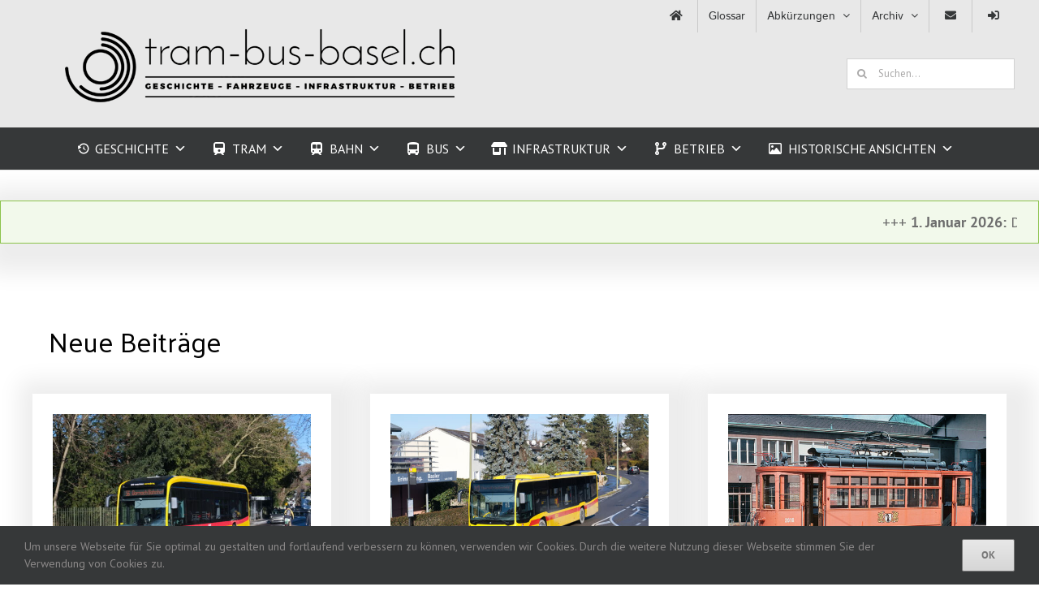

--- FILE ---
content_type: text/css
request_url: https://wp.tram-bus-basel.ch/wp-content/litespeed/css/756261dadcb7be19ebfb4319195c57e7.css?ver=c57e7
body_size: -132
content:
span.list_last_changes_date,span.list_last_changes_author{color:#aaa;font-size:.785714rem;margin-left:.857143rem}

--- FILE ---
content_type: text/css
request_url: https://wp.tram-bus-basel.ch/wp-content/litespeed/css/42cacbab66a1f5a73211457211250020.css?ver=50020
body_size: 13941
content:
.mega-menu-last-modified-1767461983{content:'Saturday 3rd January 2026 17:39:43 UTC'}#mega-menu-wrap-mobile_navigation,#mega-menu-wrap-mobile_navigation #mega-menu-mobile_navigation,#mega-menu-wrap-mobile_navigation #mega-menu-mobile_navigation ul.mega-sub-menu,#mega-menu-wrap-mobile_navigation #mega-menu-mobile_navigation li.mega-menu-item,#mega-menu-wrap-mobile_navigation #mega-menu-mobile_navigation li.mega-menu-row,#mega-menu-wrap-mobile_navigation #mega-menu-mobile_navigation li.mega-menu-column,#mega-menu-wrap-mobile_navigation #mega-menu-mobile_navigation a.mega-menu-link,#mega-menu-wrap-mobile_navigation #mega-menu-mobile_navigation span.mega-menu-badge,#mega-menu-wrap-mobile_navigation button.mega-close,#mega-menu-wrap-mobile_navigation button.mega-toggle-standard{transition:none;border-radius:0;box-shadow:none;background:none;border:0;bottom:auto;box-sizing:border-box;clip:auto;color:#666;display:block;float:none;font-family:inherit;font-size:14px;height:auto;left:auto;line-height:2;list-style-type:none;margin:0;min-height:auto;max-height:none;min-width:auto;max-width:none;opacity:1;outline:none;overflow:visible;padding:0;position:relative;pointer-events:auto;right:auto;text-align:left;text-decoration:none;text-indent:0;text-transform:none;transform:none;top:auto;vertical-align:baseline;visibility:inherit;width:auto;word-wrap:break-word;white-space:normal;-webkit-tap-highlight-color:#fff0}#mega-menu-wrap-mobile_navigation:before,#mega-menu-wrap-mobile_navigation:after,#mega-menu-wrap-mobile_navigation #mega-menu-mobile_navigation:before,#mega-menu-wrap-mobile_navigation #mega-menu-mobile_navigation:after,#mega-menu-wrap-mobile_navigation #mega-menu-mobile_navigation ul.mega-sub-menu:before,#mega-menu-wrap-mobile_navigation #mega-menu-mobile_navigation ul.mega-sub-menu:after,#mega-menu-wrap-mobile_navigation #mega-menu-mobile_navigation li.mega-menu-item:before,#mega-menu-wrap-mobile_navigation #mega-menu-mobile_navigation li.mega-menu-item:after,#mega-menu-wrap-mobile_navigation #mega-menu-mobile_navigation li.mega-menu-row:before,#mega-menu-wrap-mobile_navigation #mega-menu-mobile_navigation li.mega-menu-row:after,#mega-menu-wrap-mobile_navigation #mega-menu-mobile_navigation li.mega-menu-column:before,#mega-menu-wrap-mobile_navigation #mega-menu-mobile_navigation li.mega-menu-column:after,#mega-menu-wrap-mobile_navigation #mega-menu-mobile_navigation a.mega-menu-link:before,#mega-menu-wrap-mobile_navigation #mega-menu-mobile_navigation a.mega-menu-link:after,#mega-menu-wrap-mobile_navigation #mega-menu-mobile_navigation span.mega-menu-badge:before,#mega-menu-wrap-mobile_navigation #mega-menu-mobile_navigation span.mega-menu-badge:after,#mega-menu-wrap-mobile_navigation button.mega-close:before,#mega-menu-wrap-mobile_navigation button.mega-close:after,#mega-menu-wrap-mobile_navigation button.mega-toggle-standard:before,#mega-menu-wrap-mobile_navigation button.mega-toggle-standard:after{display:none}#mega-menu-wrap-mobile_navigation{border-radius:0}@media only screen and (min-width:1101px){#mega-menu-wrap-mobile_navigation{background-color:#363839}}#mega-menu-wrap-mobile_navigation.mega-keyboard-navigation .mega-menu-toggle:focus,#mega-menu-wrap-mobile_navigation.mega-keyboard-navigation .mega-toggle-block:focus,#mega-menu-wrap-mobile_navigation.mega-keyboard-navigation .mega-toggle-block a:focus,#mega-menu-wrap-mobile_navigation.mega-keyboard-navigation .mega-toggle-block .mega-search input[type=text]:focus,#mega-menu-wrap-mobile_navigation.mega-keyboard-navigation .mega-toggle-block button.mega-toggle-animated:focus,#mega-menu-wrap-mobile_navigation.mega-keyboard-navigation #mega-menu-mobile_navigation a:focus,#mega-menu-wrap-mobile_navigation.mega-keyboard-navigation #mega-menu-mobile_navigation span:focus,#mega-menu-wrap-mobile_navigation.mega-keyboard-navigation #mega-menu-mobile_navigation input:focus,#mega-menu-wrap-mobile_navigation.mega-keyboard-navigation #mega-menu-mobile_navigation li.mega-menu-item a.mega-menu-link:focus,#mega-menu-wrap-mobile_navigation.mega-keyboard-navigation #mega-menu-mobile_navigation form.mega-search-open:has(input[type=text]:focus),#mega-menu-wrap-mobile_navigation.mega-keyboard-navigation #mega-menu-mobile_navigation+button.mega-close:focus{outline-style:solid;outline-width:3px;outline-color:#109cde;outline-offset:-3px}#mega-menu-wrap-mobile_navigation.mega-keyboard-navigation .mega-toggle-block button.mega-toggle-animated:focus{outline-offset:2px}#mega-menu-wrap-mobile_navigation.mega-keyboard-navigation>li.mega-menu-item>a.mega-menu-link:focus{background-color:#363839;color:#fff;font-weight:400;text-decoration:none;border-color:#fff}@media only screen and (max-width:1100px){#mega-menu-wrap-mobile_navigation.mega-keyboard-navigation>li.mega-menu-item>a.mega-menu-link:focus{color:#fff;background-color:#333}}#mega-menu-wrap-mobile_navigation #mega-menu-mobile_navigation{text-align:center;padding:0}#mega-menu-wrap-mobile_navigation #mega-menu-mobile_navigation a.mega-menu-link{cursor:pointer;display:inline}#mega-menu-wrap-mobile_navigation #mega-menu-mobile_navigation a.mega-menu-link .mega-description-group{vertical-align:middle;display:inline-block;transition:none}#mega-menu-wrap-mobile_navigation #mega-menu-mobile_navigation a.mega-menu-link .mega-description-group .mega-menu-title,#mega-menu-wrap-mobile_navigation #mega-menu-mobile_navigation a.mega-menu-link .mega-description-group .mega-menu-description{transition:none;line-height:1.5;display:block}#mega-menu-wrap-mobile_navigation #mega-menu-mobile_navigation a.mega-menu-link .mega-description-group .mega-menu-description{font-style:italic;font-size:.8em;text-transform:none;font-weight:400}#mega-menu-wrap-mobile_navigation #mega-menu-mobile_navigation li.mega-menu-megamenu li.mega-menu-item.mega-icon-left.mega-has-description.mega-has-icon>a.mega-menu-link{display:flex;align-items:center}#mega-menu-wrap-mobile_navigation #mega-menu-mobile_navigation li.mega-menu-megamenu li.mega-menu-item.mega-icon-left.mega-has-description.mega-has-icon>a.mega-menu-link:before{flex:0 0 auto;align-self:flex-start}#mega-menu-wrap-mobile_navigation #mega-menu-mobile_navigation li.mega-menu-tabbed.mega-menu-megamenu>ul.mega-sub-menu>li.mega-menu-item.mega-icon-left.mega-has-description.mega-has-icon>a.mega-menu-link{display:block}#mega-menu-wrap-mobile_navigation #mega-menu-mobile_navigation li.mega-menu-item.mega-icon-top>a.mega-menu-link{display:table-cell;vertical-align:middle;line-height:initial}#mega-menu-wrap-mobile_navigation #mega-menu-mobile_navigation li.mega-menu-item.mega-icon-top>a.mega-menu-link:before{display:block;margin:0 0 6px 0;text-align:center}#mega-menu-wrap-mobile_navigation #mega-menu-mobile_navigation li.mega-menu-item.mega-icon-top>a.mega-menu-link>span.mega-title-below{display:inline-block;transition:none}@media only screen and (max-width:1100px){#mega-menu-wrap-mobile_navigation #mega-menu-mobile_navigation>li.mega-menu-item.mega-icon-top>a.mega-menu-link{display:block;line-height:40px}#mega-menu-wrap-mobile_navigation #mega-menu-mobile_navigation>li.mega-menu-item.mega-icon-top>a.mega-menu-link:before{display:inline-block;margin:0 6px 0 0;text-align:left}}#mega-menu-wrap-mobile_navigation #mega-menu-mobile_navigation li.mega-menu-item.mega-icon-right>a.mega-menu-link:before{float:right;margin:0 0 0 6px}#mega-menu-wrap-mobile_navigation #mega-menu-mobile_navigation>li.mega-animating>ul.mega-sub-menu{pointer-events:none}#mega-menu-wrap-mobile_navigation #mega-menu-mobile_navigation li.mega-disable-link>a.mega-menu-link,#mega-menu-wrap-mobile_navigation #mega-menu-mobile_navigation li.mega-menu-megamenu li.mega-disable-link>a.mega-menu-link{cursor:inherit}#mega-menu-wrap-mobile_navigation #mega-menu-mobile_navigation li.mega-menu-item-has-children.mega-disable-link>a.mega-menu-link,#mega-menu-wrap-mobile_navigation #mega-menu-mobile_navigation li.mega-menu-megamenu>li.mega-menu-item-has-children.mega-disable-link>a.mega-menu-link{cursor:pointer}#mega-menu-wrap-mobile_navigation #mega-menu-mobile_navigation p{margin-bottom:10px}#mega-menu-wrap-mobile_navigation #mega-menu-mobile_navigation input,#mega-menu-wrap-mobile_navigation #mega-menu-mobile_navigation img{max-width:100%}#mega-menu-wrap-mobile_navigation #mega-menu-mobile_navigation li.mega-menu-item>ul.mega-sub-menu{display:block;visibility:hidden;opacity:1;pointer-events:auto}@media only screen and (max-width:1100px){#mega-menu-wrap-mobile_navigation #mega-menu-mobile_navigation li.mega-menu-item>ul.mega-sub-menu{display:none;visibility:visible;opacity:1}#mega-menu-wrap-mobile_navigation #mega-menu-mobile_navigation li.mega-menu-item.mega-toggle-on>ul.mega-sub-menu,#mega-menu-wrap-mobile_navigation #mega-menu-mobile_navigation li.mega-menu-megamenu.mega-menu-item.mega-toggle-on ul.mega-sub-menu{display:block}#mega-menu-wrap-mobile_navigation #mega-menu-mobile_navigation li.mega-menu-megamenu.mega-menu-item.mega-toggle-on li.mega-hide-sub-menu-on-mobile>ul.mega-sub-menu,#mega-menu-wrap-mobile_navigation #mega-menu-mobile_navigation li.mega-hide-sub-menu-on-mobile>ul.mega-sub-menu{display:none}}@media only screen and (min-width:1101px){#mega-menu-wrap-mobile_navigation #mega-menu-mobile_navigation[data-effect="fade"] li.mega-menu-item>ul.mega-sub-menu{opacity:0;transition:opacity 200ms ease-in,visibility 200ms ease-in}#mega-menu-wrap-mobile_navigation #mega-menu-mobile_navigation[data-effect="fade"].mega-no-js li.mega-menu-item:hover>ul.mega-sub-menu,#mega-menu-wrap-mobile_navigation #mega-menu-mobile_navigation[data-effect="fade"].mega-no-js li.mega-menu-item:focus>ul.mega-sub-menu,#mega-menu-wrap-mobile_navigation #mega-menu-mobile_navigation[data-effect="fade"] li.mega-menu-item.mega-toggle-on>ul.mega-sub-menu,#mega-menu-wrap-mobile_navigation #mega-menu-mobile_navigation[data-effect="fade"] li.mega-menu-item.mega-menu-megamenu.mega-toggle-on ul.mega-sub-menu{opacity:1}#mega-menu-wrap-mobile_navigation #mega-menu-mobile_navigation[data-effect="fade_up"] li.mega-menu-item.mega-menu-megamenu>ul.mega-sub-menu,#mega-menu-wrap-mobile_navigation #mega-menu-mobile_navigation[data-effect="fade_up"] li.mega-menu-item.mega-menu-flyout ul.mega-sub-menu{opacity:0;transform:translate(0,10px);transition:opacity 200ms ease-in,transform 200ms ease-in,visibility 200ms ease-in}#mega-menu-wrap-mobile_navigation #mega-menu-mobile_navigation[data-effect="fade_up"].mega-no-js li.mega-menu-item:hover>ul.mega-sub-menu,#mega-menu-wrap-mobile_navigation #mega-menu-mobile_navigation[data-effect="fade_up"].mega-no-js li.mega-menu-item:focus>ul.mega-sub-menu,#mega-menu-wrap-mobile_navigation #mega-menu-mobile_navigation[data-effect="fade_up"] li.mega-menu-item.mega-toggle-on>ul.mega-sub-menu,#mega-menu-wrap-mobile_navigation #mega-menu-mobile_navigation[data-effect="fade_up"] li.mega-menu-item.mega-menu-megamenu.mega-toggle-on ul.mega-sub-menu{opacity:1;transform:translate(0,0)}#mega-menu-wrap-mobile_navigation #mega-menu-mobile_navigation[data-effect="slide_up"] li.mega-menu-item.mega-menu-megamenu>ul.mega-sub-menu,#mega-menu-wrap-mobile_navigation #mega-menu-mobile_navigation[data-effect="slide_up"] li.mega-menu-item.mega-menu-flyout ul.mega-sub-menu{transform:translate(0,10px);transition:transform 200ms ease-in,visibility 200ms ease-in}#mega-menu-wrap-mobile_navigation #mega-menu-mobile_navigation[data-effect="slide_up"].mega-no-js li.mega-menu-item:hover>ul.mega-sub-menu,#mega-menu-wrap-mobile_navigation #mega-menu-mobile_navigation[data-effect="slide_up"].mega-no-js li.mega-menu-item:focus>ul.mega-sub-menu,#mega-menu-wrap-mobile_navigation #mega-menu-mobile_navigation[data-effect="slide_up"] li.mega-menu-item.mega-toggle-on>ul.mega-sub-menu,#mega-menu-wrap-mobile_navigation #mega-menu-mobile_navigation[data-effect="slide_up"] li.mega-menu-item.mega-menu-megamenu.mega-toggle-on ul.mega-sub-menu{transform:translate(0,0)}}#mega-menu-wrap-mobile_navigation #mega-menu-mobile_navigation li.mega-menu-item.mega-menu-megamenu ul.mega-sub-menu li.mega-collapse-children>ul.mega-sub-menu{display:none}#mega-menu-wrap-mobile_navigation #mega-menu-mobile_navigation li.mega-menu-item.mega-menu-megamenu ul.mega-sub-menu li.mega-collapse-children.mega-toggle-on>ul.mega-sub-menu{display:block}#mega-menu-wrap-mobile_navigation #mega-menu-mobile_navigation.mega-no-js li.mega-menu-item:hover>ul.mega-sub-menu,#mega-menu-wrap-mobile_navigation #mega-menu-mobile_navigation.mega-no-js li.mega-menu-item:focus>ul.mega-sub-menu,#mega-menu-wrap-mobile_navigation #mega-menu-mobile_navigation li.mega-menu-item.mega-toggle-on>ul.mega-sub-menu{visibility:visible}#mega-menu-wrap-mobile_navigation #mega-menu-mobile_navigation li.mega-menu-item.mega-menu-megamenu ul.mega-sub-menu ul.mega-sub-menu{visibility:inherit;opacity:1;display:block}#mega-menu-wrap-mobile_navigation #mega-menu-mobile_navigation li.mega-menu-item.mega-menu-megamenu ul.mega-sub-menu li.mega-1-columns>ul.mega-sub-menu>li.mega-menu-item{float:left;width:100%}#mega-menu-wrap-mobile_navigation #mega-menu-mobile_navigation li.mega-menu-item.mega-menu-megamenu ul.mega-sub-menu li.mega-2-columns>ul.mega-sub-menu>li.mega-menu-item{float:left;width:50%}#mega-menu-wrap-mobile_navigation #mega-menu-mobile_navigation li.mega-menu-item.mega-menu-megamenu ul.mega-sub-menu li.mega-3-columns>ul.mega-sub-menu>li.mega-menu-item{float:left;width:33.3333333333%}#mega-menu-wrap-mobile_navigation #mega-menu-mobile_navigation li.mega-menu-item.mega-menu-megamenu ul.mega-sub-menu li.mega-4-columns>ul.mega-sub-menu>li.mega-menu-item{float:left;width:25%}#mega-menu-wrap-mobile_navigation #mega-menu-mobile_navigation li.mega-menu-item.mega-menu-megamenu ul.mega-sub-menu li.mega-5-columns>ul.mega-sub-menu>li.mega-menu-item{float:left;width:20%}#mega-menu-wrap-mobile_navigation #mega-menu-mobile_navigation li.mega-menu-item.mega-menu-megamenu ul.mega-sub-menu li.mega-6-columns>ul.mega-sub-menu>li.mega-menu-item{float:left;width:16.6666666667%}#mega-menu-wrap-mobile_navigation #mega-menu-mobile_navigation li.mega-menu-item a[class^="dashicons"]:before{font-family:dashicons}#mega-menu-wrap-mobile_navigation #mega-menu-mobile_navigation li.mega-menu-item a.mega-menu-link:before{display:inline-block;font:inherit;font-family:dashicons;position:static;margin:0 6px 0 0;vertical-align:top;-webkit-font-smoothing:antialiased;-moz-osx-font-smoothing:grayscale;color:inherit;background:#fff0;height:auto;width:auto;top:auto}#mega-menu-wrap-mobile_navigation #mega-menu-mobile_navigation li.mega-menu-item.mega-hide-text a.mega-menu-link:before{margin:0}#mega-menu-wrap-mobile_navigation #mega-menu-mobile_navigation li.mega-menu-item.mega-hide-text li.mega-menu-item a.mega-menu-link:before{margin:0 6px 0 0}#mega-menu-wrap-mobile_navigation #mega-menu-mobile_navigation li.mega-align-bottom-left.mega-toggle-on>a.mega-menu-link{border-radius:0}#mega-menu-wrap-mobile_navigation #mega-menu-mobile_navigation li.mega-align-bottom-right>ul.mega-sub-menu{right:0}#mega-menu-wrap-mobile_navigation #mega-menu-mobile_navigation li.mega-align-bottom-right.mega-toggle-on>a.mega-menu-link{border-radius:0}#mega-menu-wrap-mobile_navigation #mega-menu-mobile_navigation>li.mega-menu-item{margin:0 10px 0 0;display:inline-block;height:auto;vertical-align:middle}#mega-menu-wrap-mobile_navigation #mega-menu-mobile_navigation>li.mega-menu-item.mega-item-align-right{float:right}@media only screen and (min-width:1101px){#mega-menu-wrap-mobile_navigation #mega-menu-mobile_navigation>li.mega-menu-item.mega-item-align-right{margin:0 0 0 10px}}@media only screen and (min-width:1101px){#mega-menu-wrap-mobile_navigation #mega-menu-mobile_navigation>li.mega-menu-item.mega-item-align-float-left{float:left}}@media only screen and (min-width:1101px){#mega-menu-wrap-mobile_navigation #mega-menu-mobile_navigation>li.mega-menu-item>a.mega-menu-link:hover,#mega-menu-wrap-mobile_navigation #mega-menu-mobile_navigation>li.mega-menu-item>a.mega-menu-link:focus{background-color:#363839;color:#fff;font-weight:400;text-decoration:none;border-color:#fff}}#mega-menu-wrap-mobile_navigation #mega-menu-mobile_navigation>li.mega-menu-item.mega-toggle-on>a.mega-menu-link{background-color:#363839;color:#fff;font-weight:400;text-decoration:none;border-color:#fff}@media only screen and (max-width:1100px){#mega-menu-wrap-mobile_navigation #mega-menu-mobile_navigation>li.mega-menu-item.mega-toggle-on>a.mega-menu-link{color:#fff;background-color:#333}}#mega-menu-wrap-mobile_navigation #mega-menu-mobile_navigation>li.mega-menu-item.mega-current-menu-item>a.mega-menu-link,#mega-menu-wrap-mobile_navigation #mega-menu-mobile_navigation>li.mega-menu-item.mega-current-menu-ancestor>a.mega-menu-link,#mega-menu-wrap-mobile_navigation #mega-menu-mobile_navigation>li.mega-menu-item.mega-current-page-ancestor>a.mega-menu-link{background-color:#363839;color:#fff;font-weight:400;text-decoration:none;border-color:#fff}@media only screen and (max-width:1100px){#mega-menu-wrap-mobile_navigation #mega-menu-mobile_navigation>li.mega-menu-item.mega-current-menu-item>a.mega-menu-link,#mega-menu-wrap-mobile_navigation #mega-menu-mobile_navigation>li.mega-menu-item.mega-current-menu-ancestor>a.mega-menu-link,#mega-menu-wrap-mobile_navigation #mega-menu-mobile_navigation>li.mega-menu-item.mega-current-page-ancestor>a.mega-menu-link{color:#fff;background-color:#333}}#mega-menu-wrap-mobile_navigation #mega-menu-mobile_navigation>li.mega-menu-item>a.mega-menu-link{line-height:52px;height:52px;padding:0 10px;vertical-align:baseline;width:auto;display:block;color:#fff;text-transform:uppercase;text-decoration:none;text-align:left;background-color:#fff0;border:0;border-radius:0;font-family:inherit;font-size:16px;font-weight:400;outline:none}@media only screen and (min-width:1101px){#mega-menu-wrap-mobile_navigation #mega-menu-mobile_navigation>li.mega-menu-item.mega-multi-line>a.mega-menu-link{line-height:inherit;display:table-cell;vertical-align:middle}}@media only screen and (max-width:1100px){#mega-menu-wrap-mobile_navigation #mega-menu-mobile_navigation>li.mega-menu-item.mega-multi-line>a.mega-menu-link br{display:none}}@media only screen and (max-width:1100px){#mega-menu-wrap-mobile_navigation #mega-menu-mobile_navigation>li.mega-menu-item{display:list-item;margin:0;clear:both;border:0}#mega-menu-wrap-mobile_navigation #mega-menu-mobile_navigation>li.mega-menu-item.mega-item-align-right{float:none}#mega-menu-wrap-mobile_navigation #mega-menu-mobile_navigation>li.mega-menu-item>a.mega-menu-link{border-radius:0;border:0;margin:0;line-height:40px;height:40px;padding:0 10px;background:#fff0;text-align:left;color:#fff;font-size:14px}}#mega-menu-wrap-mobile_navigation #mega-menu-mobile_navigation li.mega-menu-megamenu>ul.mega-sub-menu>li.mega-menu-row{width:100%;float:left}#mega-menu-wrap-mobile_navigation #mega-menu-mobile_navigation li.mega-menu-megamenu>ul.mega-sub-menu>li.mega-menu-row .mega-menu-column{float:left;min-height:1px}@media only screen and (min-width:1101px){#mega-menu-wrap-mobile_navigation #mega-menu-mobile_navigation li.mega-menu-megamenu>ul.mega-sub-menu>li.mega-menu-row>ul.mega-sub-menu>li.mega-menu-column{width:calc(var(--span) / var(--columns) * 100%)}}@media only screen and (max-width:1100px){#mega-menu-wrap-mobile_navigation #mega-menu-mobile_navigation li.mega-menu-megamenu>ul.mega-sub-menu>li.mega-menu-row>ul.mega-sub-menu>li.mega-menu-column{width:100%;clear:both}}#mega-menu-wrap-mobile_navigation #mega-menu-mobile_navigation li.mega-menu-megamenu>ul.mega-sub-menu>li.mega-menu-row .mega-menu-column>ul.mega-sub-menu>li.mega-menu-item{padding:0 30px 8px 0;width:100%}#mega-menu-wrap-mobile_navigation #mega-menu-mobile_navigation>li.mega-menu-megamenu>ul.mega-sub-menu{z-index:999;border-radius:5px;background-color:#f1f1f1;border:0;padding:20px 20px 20px 24px;position:absolute;width:70em;max-width:none;box-shadow:5px 5px 5px 0 rgb(0 0 0 / .26)}@media only screen and (max-width:1100px){#mega-menu-wrap-mobile_navigation #mega-menu-mobile_navigation>li.mega-menu-megamenu>ul.mega-sub-menu{float:left;position:static;width:100%}}@media only screen and (min-width:1101px){#mega-menu-wrap-mobile_navigation #mega-menu-mobile_navigation>li.mega-menu-megamenu>ul.mega-sub-menu li.mega-menu-column-standard{width:calc(var(--span) / var(--columns) * 100%)}}#mega-menu-wrap-mobile_navigation #mega-menu-mobile_navigation>li.mega-menu-megamenu>ul.mega-sub-menu .mega-description-group .mega-menu-description{margin:5px 0}#mega-menu-wrap-mobile_navigation #mega-menu-mobile_navigation>li.mega-menu-megamenu>ul.mega-sub-menu>li.mega-menu-item ul.mega-sub-menu{clear:both}#mega-menu-wrap-mobile_navigation #mega-menu-mobile_navigation>li.mega-menu-megamenu>ul.mega-sub-menu>li.mega-menu-item ul.mega-sub-menu li.mega-menu-item ul.mega-sub-menu{margin-left:10px}#mega-menu-wrap-mobile_navigation #mega-menu-mobile_navigation>li.mega-menu-megamenu>ul.mega-sub-menu li.mega-menu-column>ul.mega-sub-menu ul.mega-sub-menu ul.mega-sub-menu{margin-left:10px}#mega-menu-wrap-mobile_navigation #mega-menu-mobile_navigation>li.mega-menu-megamenu>ul.mega-sub-menu li.mega-menu-column-standard,#mega-menu-wrap-mobile_navigation #mega-menu-mobile_navigation>li.mega-menu-megamenu>ul.mega-sub-menu li.mega-menu-column>ul.mega-sub-menu>li.mega-menu-item{color:#666;font-family:inherit;font-size:14px;display:block;float:left;clear:none;padding:0 30px 8px 0;vertical-align:top}#mega-menu-wrap-mobile_navigation #mega-menu-mobile_navigation>li.mega-menu-megamenu>ul.mega-sub-menu li.mega-menu-column-standard.mega-menu-clear,#mega-menu-wrap-mobile_navigation #mega-menu-mobile_navigation>li.mega-menu-megamenu>ul.mega-sub-menu li.mega-menu-column>ul.mega-sub-menu>li.mega-menu-item.mega-menu-clear{clear:left}#mega-menu-wrap-mobile_navigation #mega-menu-mobile_navigation>li.mega-menu-megamenu>ul.mega-sub-menu li.mega-menu-column-standard h4.mega-block-title,#mega-menu-wrap-mobile_navigation #mega-menu-mobile_navigation>li.mega-menu-megamenu>ul.mega-sub-menu li.mega-menu-column>ul.mega-sub-menu>li.mega-menu-item h4.mega-block-title{color:#555;font-family:Verdana,Geneva,sans-serif;font-size:16px;text-transform:uppercase;text-decoration:none;font-weight:700;text-align:left;margin:0 0 0 0;padding:0;vertical-align:top;display:block;visibility:inherit;border:0}#mega-menu-wrap-mobile_navigation #mega-menu-mobile_navigation>li.mega-menu-megamenu>ul.mega-sub-menu li.mega-menu-column-standard h4.mega-block-title:hover,#mega-menu-wrap-mobile_navigation #mega-menu-mobile_navigation>li.mega-menu-megamenu>ul.mega-sub-menu li.mega-menu-column>ul.mega-sub-menu>li.mega-menu-item h4.mega-block-title:hover{border-color:#fff0}#mega-menu-wrap-mobile_navigation #mega-menu-mobile_navigation>li.mega-menu-megamenu>ul.mega-sub-menu li.mega-menu-column-standard>a.mega-menu-link,#mega-menu-wrap-mobile_navigation #mega-menu-mobile_navigation>li.mega-menu-megamenu>ul.mega-sub-menu li.mega-menu-column>ul.mega-sub-menu>li.mega-menu-item>a.mega-menu-link{color:#555;font-family:inherit;font-size:16px;text-transform:none;text-decoration:none;font-weight:700;text-align:left;margin:0 0 5px 10px;padding:0;vertical-align:top;display:block;border-top:0 solid #666;border-left:0 solid #666;border-right:0 solid #666;border-bottom:1px solid #666}#mega-menu-wrap-mobile_navigation #mega-menu-mobile_navigation>li.mega-menu-megamenu>ul.mega-sub-menu li.mega-menu-column-standard>a.mega-menu-link:hover,#mega-menu-wrap-mobile_navigation #mega-menu-mobile_navigation>li.mega-menu-megamenu>ul.mega-sub-menu li.mega-menu-column>ul.mega-sub-menu>li.mega-menu-item>a.mega-menu-link:hover{border-color:#666}#mega-menu-wrap-mobile_navigation #mega-menu-mobile_navigation>li.mega-menu-megamenu>ul.mega-sub-menu li.mega-menu-column-standard>a.mega-menu-link:hover,#mega-menu-wrap-mobile_navigation #mega-menu-mobile_navigation>li.mega-menu-megamenu>ul.mega-sub-menu li.mega-menu-column-standard>a.mega-menu-link:focus,#mega-menu-wrap-mobile_navigation #mega-menu-mobile_navigation>li.mega-menu-megamenu>ul.mega-sub-menu li.mega-menu-column>ul.mega-sub-menu>li.mega-menu-item>a.mega-menu-link:hover,#mega-menu-wrap-mobile_navigation #mega-menu-mobile_navigation>li.mega-menu-megamenu>ul.mega-sub-menu li.mega-menu-column>ul.mega-sub-menu>li.mega-menu-item>a.mega-menu-link:focus{color:#555;font-weight:700;text-decoration:none;background-color:#fff0}#mega-menu-wrap-mobile_navigation #mega-menu-mobile_navigation>li.mega-menu-megamenu>ul.mega-sub-menu li.mega-menu-column-standard>a.mega-menu-link:hover>span.mega-title-below,#mega-menu-wrap-mobile_navigation #mega-menu-mobile_navigation>li.mega-menu-megamenu>ul.mega-sub-menu li.mega-menu-column-standard>a.mega-menu-link:focus>span.mega-title-below,#mega-menu-wrap-mobile_navigation #mega-menu-mobile_navigation>li.mega-menu-megamenu>ul.mega-sub-menu li.mega-menu-column>ul.mega-sub-menu>li.mega-menu-item>a.mega-menu-link:hover>span.mega-title-below,#mega-menu-wrap-mobile_navigation #mega-menu-mobile_navigation>li.mega-menu-megamenu>ul.mega-sub-menu li.mega-menu-column>ul.mega-sub-menu>li.mega-menu-item>a.mega-menu-link:focus>span.mega-title-below{text-decoration:none}#mega-menu-wrap-mobile_navigation #mega-menu-mobile_navigation>li.mega-menu-megamenu>ul.mega-sub-menu li.mega-menu-column-standard li.mega-menu-item>a.mega-menu-link,#mega-menu-wrap-mobile_navigation #mega-menu-mobile_navigation>li.mega-menu-megamenu>ul.mega-sub-menu li.mega-menu-column>ul.mega-sub-menu>li.mega-menu-item li.mega-menu-item>a.mega-menu-link{color:#666;font-family:inherit;font-size:15px;text-transform:none;text-decoration:none;font-weight:400;text-align:left;margin:0 0 0 20px;padding:0;vertical-align:top;display:block;border:0}#mega-menu-wrap-mobile_navigation #mega-menu-mobile_navigation>li.mega-menu-megamenu>ul.mega-sub-menu li.mega-menu-column-standard li.mega-menu-item>a.mega-menu-link:hover,#mega-menu-wrap-mobile_navigation #mega-menu-mobile_navigation>li.mega-menu-megamenu>ul.mega-sub-menu li.mega-menu-column>ul.mega-sub-menu>li.mega-menu-item li.mega-menu-item>a.mega-menu-link:hover{border-color:#fff0}#mega-menu-wrap-mobile_navigation #mega-menu-mobile_navigation>li.mega-menu-megamenu>ul.mega-sub-menu li.mega-menu-column-standard li.mega-menu-item.mega-icon-left.mega-has-description.mega-has-icon>a.mega-menu-link,#mega-menu-wrap-mobile_navigation #mega-menu-mobile_navigation>li.mega-menu-megamenu>ul.mega-sub-menu li.mega-menu-column>ul.mega-sub-menu>li.mega-menu-item li.mega-menu-item.mega-icon-left.mega-has-description.mega-has-icon>a.mega-menu-link{display:flex}#mega-menu-wrap-mobile_navigation #mega-menu-mobile_navigation>li.mega-menu-megamenu>ul.mega-sub-menu li.mega-menu-column-standard li.mega-menu-item>a.mega-menu-link:hover,#mega-menu-wrap-mobile_navigation #mega-menu-mobile_navigation>li.mega-menu-megamenu>ul.mega-sub-menu li.mega-menu-column-standard li.mega-menu-item>a.mega-menu-link:focus,#mega-menu-wrap-mobile_navigation #mega-menu-mobile_navigation>li.mega-menu-megamenu>ul.mega-sub-menu li.mega-menu-column>ul.mega-sub-menu>li.mega-menu-item li.mega-menu-item>a.mega-menu-link:hover,#mega-menu-wrap-mobile_navigation #mega-menu-mobile_navigation>li.mega-menu-megamenu>ul.mega-sub-menu li.mega-menu-column>ul.mega-sub-menu>li.mega-menu-item li.mega-menu-item>a.mega-menu-link:focus{color:#666;font-weight:400;text-decoration:none;background-color:#fff0}@media only screen and (max-width:1100px){#mega-menu-wrap-mobile_navigation #mega-menu-mobile_navigation>li.mega-menu-megamenu>ul.mega-sub-menu{border:0;padding:10px;border-radius:0}#mega-menu-wrap-mobile_navigation #mega-menu-mobile_navigation>li.mega-menu-megamenu>ul.mega-sub-menu>li.mega-menu-item{width:100%;clear:both}}#mega-menu-wrap-mobile_navigation #mega-menu-mobile_navigation>li.mega-menu-megamenu.mega-no-headers>ul.mega-sub-menu>li.mega-menu-item>a.mega-menu-link,#mega-menu-wrap-mobile_navigation #mega-menu-mobile_navigation>li.mega-menu-megamenu.mega-no-headers>ul.mega-sub-menu li.mega-menu-column>ul.mega-sub-menu>li.mega-menu-item>a.mega-menu-link{color:#666;font-family:inherit;font-size:15px;text-transform:none;text-decoration:none;font-weight:400;margin:0;border:0;padding:0;vertical-align:top;display:block}#mega-menu-wrap-mobile_navigation #mega-menu-mobile_navigation>li.mega-menu-megamenu.mega-no-headers>ul.mega-sub-menu>li.mega-menu-item>a.mega-menu-link:hover,#mega-menu-wrap-mobile_navigation #mega-menu-mobile_navigation>li.mega-menu-megamenu.mega-no-headers>ul.mega-sub-menu>li.mega-menu-item>a.mega-menu-link:focus,#mega-menu-wrap-mobile_navigation #mega-menu-mobile_navigation>li.mega-menu-megamenu.mega-no-headers>ul.mega-sub-menu li.mega-menu-column>ul.mega-sub-menu>li.mega-menu-item>a.mega-menu-link:hover,#mega-menu-wrap-mobile_navigation #mega-menu-mobile_navigation>li.mega-menu-megamenu.mega-no-headers>ul.mega-sub-menu li.mega-menu-column>ul.mega-sub-menu>li.mega-menu-item>a.mega-menu-link:focus{color:#666;font-weight:400;text-decoration:none;background-color:#fff0}#mega-menu-wrap-mobile_navigation #mega-menu-mobile_navigation>li.mega-menu-flyout ul.mega-sub-menu{z-index:999;position:absolute;width:250px;max-width:none;padding:0;border:0;background-color:#e8e8e8;border-radius:0;box-shadow:5px 5px 5px 0 rgb(0 0 0 / .26)}@media only screen and (max-width:1100px){#mega-menu-wrap-mobile_navigation #mega-menu-mobile_navigation>li.mega-menu-flyout ul.mega-sub-menu{float:left;position:static;width:100%;padding:0;border:0;border-radius:0}}@media only screen and (max-width:1100px){#mega-menu-wrap-mobile_navigation #mega-menu-mobile_navigation>li.mega-menu-flyout ul.mega-sub-menu li.mega-menu-item{clear:both}}#mega-menu-wrap-mobile_navigation #mega-menu-mobile_navigation>li.mega-menu-flyout ul.mega-sub-menu li.mega-menu-item a.mega-menu-link{display:block;background-color:#f1f1f1;color:#666;font-family:inherit;font-size:14px;font-weight:400;padding:0 10px;line-height:35px;text-decoration:none;text-transform:none;vertical-align:baseline}#mega-menu-wrap-mobile_navigation #mega-menu-mobile_navigation>li.mega-menu-flyout ul.mega-sub-menu li.mega-menu-item:first-child>a.mega-menu-link{border-top-left-radius:0;border-top-right-radius:0}@media only screen and (max-width:1100px){#mega-menu-wrap-mobile_navigation #mega-menu-mobile_navigation>li.mega-menu-flyout ul.mega-sub-menu li.mega-menu-item:first-child>a.mega-menu-link{border-top-left-radius:0;border-top-right-radius:0}}#mega-menu-wrap-mobile_navigation #mega-menu-mobile_navigation>li.mega-menu-flyout ul.mega-sub-menu li.mega-menu-item:last-child>a.mega-menu-link{border-bottom-right-radius:0;border-bottom-left-radius:0}@media only screen and (max-width:1100px){#mega-menu-wrap-mobile_navigation #mega-menu-mobile_navigation>li.mega-menu-flyout ul.mega-sub-menu li.mega-menu-item:last-child>a.mega-menu-link{border-bottom-right-radius:0;border-bottom-left-radius:0}}#mega-menu-wrap-mobile_navigation #mega-menu-mobile_navigation>li.mega-menu-flyout ul.mega-sub-menu li.mega-menu-item a.mega-menu-link:hover,#mega-menu-wrap-mobile_navigation #mega-menu-mobile_navigation>li.mega-menu-flyout ul.mega-sub-menu li.mega-menu-item a.mega-menu-link:focus{background-color:#f1f1f1;font-weight:400;text-decoration:none;color:#666}@media only screen and (min-width:1101px){#mega-menu-wrap-mobile_navigation #mega-menu-mobile_navigation>li.mega-menu-flyout ul.mega-sub-menu li.mega-menu-item ul.mega-sub-menu{position:absolute;left:100%;top:0}}@media only screen and (max-width:1100px){#mega-menu-wrap-mobile_navigation #mega-menu-mobile_navigation>li.mega-menu-flyout ul.mega-sub-menu li.mega-menu-item ul.mega-sub-menu a.mega-menu-link{padding-left:20px}#mega-menu-wrap-mobile_navigation #mega-menu-mobile_navigation>li.mega-menu-flyout ul.mega-sub-menu li.mega-menu-item ul.mega-sub-menu ul.mega-sub-menu a.mega-menu-link{padding-left:30px}}#mega-menu-wrap-mobile_navigation #mega-menu-mobile_navigation li.mega-menu-item-has-children>a.mega-menu-link>span.mega-indicator{display:inline-block;width:auto;background:#fff0;position:relative;pointer-events:auto;left:auto;min-width:auto;font-size:inherit;padding:0;margin:0 0 0 6px;height:auto;line-height:inherit;color:inherit}#mega-menu-wrap-mobile_navigation #mega-menu-mobile_navigation li.mega-menu-item-has-children>a.mega-menu-link>span.mega-indicator:after{content:"";font-family:dashicons;font-weight:400;display:inline-block;margin:0;vertical-align:top;-webkit-font-smoothing:antialiased;-moz-osx-font-smoothing:grayscale;transform:rotate(0);color:inherit;position:relative;background:#fff0;height:auto;width:auto;right:auto;line-height:inherit}#mega-menu-wrap-mobile_navigation #mega-menu-mobile_navigation li.mega-menu-item-has-children li.mega-menu-item-has-children>a.mega-menu-link>span.mega-indicator{float:right;margin-left:auto}#mega-menu-wrap-mobile_navigation #mega-menu-mobile_navigation li.mega-menu-item-has-children.mega-collapse-children.mega-toggle-on>a.mega-menu-link>span.mega-indicator:after{content:""}@media only screen and (max-width:1100px){#mega-menu-wrap-mobile_navigation #mega-menu-mobile_navigation li.mega-menu-item-has-children>a.mega-menu-link>span.mega-indicator{float:right}#mega-menu-wrap-mobile_navigation #mega-menu-mobile_navigation li.mega-menu-item-has-children.mega-toggle-on>a.mega-menu-link>span.mega-indicator:after{content:""}#mega-menu-wrap-mobile_navigation #mega-menu-mobile_navigation li.mega-menu-item-has-children.mega-hide-sub-menu-on-mobile>a.mega-menu-link>span.mega-indicator{display:none}}#mega-menu-wrap-mobile_navigation #mega-menu-mobile_navigation li.mega-menu-megamenu:not(.mega-menu-tabbed) li.mega-menu-item-has-children:not(.mega-collapse-children)>a.mega-menu-link>span.mega-indicator,#mega-menu-wrap-mobile_navigation #mega-menu-mobile_navigation li.mega-menu-item-has-children.mega-hide-arrow>a.mega-menu-link>span.mega-indicator{display:none}@media only screen and (min-width:1101px){#mega-menu-wrap-mobile_navigation #mega-menu-mobile_navigation li.mega-menu-flyout li.mega-menu-item a.mega-menu-link>span.mega-indicator:after{content:""}#mega-menu-wrap-mobile_navigation #mega-menu-mobile_navigation li.mega-menu-flyout.mega-align-bottom-right li.mega-menu-item a.mega-menu-link{text-align:right}#mega-menu-wrap-mobile_navigation #mega-menu-mobile_navigation li.mega-menu-flyout.mega-align-bottom-right li.mega-menu-item a.mega-menu-link>span.mega-indicator{float:left}#mega-menu-wrap-mobile_navigation #mega-menu-mobile_navigation li.mega-menu-flyout.mega-align-bottom-right li.mega-menu-item a.mega-menu-link>span.mega-indicator:after{content:"";margin:0 6px 0 0}#mega-menu-wrap-mobile_navigation #mega-menu-mobile_navigation li.mega-menu-flyout.mega-align-bottom-right li.mega-menu-item a.mega-menu-link:before{float:right;margin:0 0 0 6px}#mega-menu-wrap-mobile_navigation #mega-menu-mobile_navigation li.mega-menu-flyout.mega-align-bottom-right ul.mega-sub-menu li.mega-menu-item ul.mega-sub-menu{left:-100%;top:0}}#mega-menu-wrap-mobile_navigation #mega-menu-mobile_navigation li[class^="mega-lang-item"]>a.mega-menu-link>img{display:inline}#mega-menu-wrap-mobile_navigation #mega-menu-mobile_navigation a.mega-menu-link>img.wpml-ls-flag,#mega-menu-wrap-mobile_navigation #mega-menu-mobile_navigation a.mega-menu-link>img.iclflag{display:inline;margin-right:8px}@media only screen and (max-width:1100px){#mega-menu-wrap-mobile_navigation #mega-menu-mobile_navigation li.mega-hide-on-mobile,#mega-menu-wrap-mobile_navigation #mega-menu-mobile_navigation>li.mega-menu-megamenu>ul.mega-sub-menu>li.mega-hide-on-mobile,#mega-menu-wrap-mobile_navigation #mega-menu-mobile_navigation>li.mega-menu-megamenu>ul.mega-sub-menu li.mega-menu-column>ul.mega-sub-menu>li.mega-menu-item.mega-hide-on-mobile{display:none}}@media only screen and (min-width:1101px){#mega-menu-wrap-mobile_navigation #mega-menu-mobile_navigation li.mega-hide-on-desktop,#mega-menu-wrap-mobile_navigation #mega-menu-mobile_navigation>li.mega-menu-megamenu>ul.mega-sub-menu>li.mega-hide-on-desktop,#mega-menu-wrap-mobile_navigation #mega-menu-mobile_navigation>li.mega-menu-megamenu>ul.mega-sub-menu li.mega-menu-column>ul.mega-sub-menu>li.mega-menu-item.mega-hide-on-desktop{display:none}}#mega-menu-wrap-mobile_navigation .mega-menu-toggle{display:none}#mega-menu-wrap-mobile_navigation .mega-menu-toggle~button.mega-close{visibility:hidden;opacity:0;transition:left 200ms ease-in-out,right 200ms ease-in-out,visibility 200ms ease-in-out,opacity 200ms ease-out}@media only screen and (max-width:1100px){#mega-menu-wrap-mobile_navigation .mega-menu-toggle{z-index:1;cursor:pointer;background-color:#333;border-radius:2px;line-height:50px;height:50px;text-align:left;user-select:none;outline:none;white-space:nowrap;display:flex}#mega-menu-wrap-mobile_navigation .mega-menu-toggle img{max-width:100%;padding:0}#mega-menu-wrap-mobile_navigation .mega-menu-toggle .mega-toggle-blocks-left,#mega-menu-wrap-mobile_navigation .mega-menu-toggle .mega-toggle-blocks-center,#mega-menu-wrap-mobile_navigation .mega-menu-toggle .mega-toggle-blocks-right{display:flex;flex-basis:33.33%}#mega-menu-wrap-mobile_navigation .mega-menu-toggle .mega-toggle-block{display:flex;height:100%;outline:0;align-self:center;flex-shrink:0}#mega-menu-wrap-mobile_navigation .mega-menu-toggle .mega-toggle-blocks-left{flex:1;justify-content:flex-start}#mega-menu-wrap-mobile_navigation .mega-menu-toggle .mega-toggle-blocks-left .mega-toggle-block{margin-left:6px}#mega-menu-wrap-mobile_navigation .mega-menu-toggle .mega-toggle-blocks-left .mega-toggle-block:only-child{margin-right:6px}#mega-menu-wrap-mobile_navigation .mega-menu-toggle .mega-toggle-blocks-center{justify-content:center}#mega-menu-wrap-mobile_navigation .mega-menu-toggle .mega-toggle-blocks-center .mega-toggle-block{margin-left:3px;margin-right:3px}#mega-menu-wrap-mobile_navigation .mega-menu-toggle .mega-toggle-blocks-right{flex:1;justify-content:flex-end}#mega-menu-wrap-mobile_navigation .mega-menu-toggle .mega-toggle-blocks-right .mega-toggle-block{margin-right:6px}#mega-menu-wrap-mobile_navigation .mega-menu-toggle .mega-toggle-blocks-right .mega-toggle-block:only-child{margin-left:6px}#mega-menu-wrap-mobile_navigation .mega-menu-toggle+#mega-menu-mobile_navigation{flex-direction:column;flex-wrap:nowrap;background-color:#333;padding:0;display:none}#mega-menu-wrap-mobile_navigation .mega-menu-toggle.mega-menu-open+#mega-menu-mobile_navigation{display:flex;visibility:visible}}#mega-menu-wrap-mobile_navigation .mega-menu-toggle .mega-toggle-block-2{width:0;margin:0}#mega-menu-wrap-mobile_navigation .mega-menu-toggle .mega-toggle-block-3{cursor:pointer;/*! 
                    * Hamburgers 
                    * @description Tasty CSS-animated hamburgers 
                    * @author Jonathan Suh @jonsuh 
                    * @site https://jonsuh.com/hamburgers 
                    * @link https://github.com/jonsuh/hamburgers 
                    */
}#mega-menu-wrap-mobile_navigation .mega-menu-toggle .mega-toggle-block-3 .mega-toggle-animated{padding:0;display:flex;cursor:pointer;transition-property:opacity,filter;transition-duration:0.15s;transition-timing-function:linear;font:inherit;color:inherit;text-transform:none;background-color:#fff0;border:0;margin:0;overflow:visible;transform:scale(.6);align-self:center;outline:0;background:none}#mega-menu-wrap-mobile_navigation .mega-menu-toggle .mega-toggle-block-3 .mega-toggle-animated-box{width:40px;height:24px;display:inline-block;position:relative;outline:0}#mega-menu-wrap-mobile_navigation .mega-menu-toggle .mega-toggle-block-3 .mega-toggle-animated-inner{display:block;top:50%;margin-top:-2px}#mega-menu-wrap-mobile_navigation .mega-menu-toggle .mega-toggle-block-3 .mega-toggle-animated-inner,#mega-menu-wrap-mobile_navigation .mega-menu-toggle .mega-toggle-block-3 .mega-toggle-animated-inner::before,#mega-menu-wrap-mobile_navigation .mega-menu-toggle .mega-toggle-block-3 .mega-toggle-animated-inner::after{width:40px;height:4px;background-color:#ddd;border-radius:4px;position:absolute;transition-property:transform;transition-duration:0.15s;transition-timing-function:ease}#mega-menu-wrap-mobile_navigation .mega-menu-toggle .mega-toggle-block-3 .mega-toggle-animated-inner::before,#mega-menu-wrap-mobile_navigation .mega-menu-toggle .mega-toggle-block-3 .mega-toggle-animated-inner::after{content:"";display:block}#mega-menu-wrap-mobile_navigation .mega-menu-toggle .mega-toggle-block-3 .mega-toggle-animated-inner::before{top:-10px}#mega-menu-wrap-mobile_navigation .mega-menu-toggle .mega-toggle-block-3 .mega-toggle-animated-inner::after{bottom:-10px}#mega-menu-wrap-mobile_navigation .mega-menu-toggle .mega-toggle-block-3 .mega-toggle-animated-slider .mega-toggle-animated-inner{top:2px}#mega-menu-wrap-mobile_navigation .mega-menu-toggle .mega-toggle-block-3 .mega-toggle-animated-slider .mega-toggle-animated-inner::before{top:10px;transition-property:transform,opacity;transition-timing-function:ease;transition-duration:0.15s}#mega-menu-wrap-mobile_navigation .mega-menu-toggle .mega-toggle-block-3 .mega-toggle-animated-slider .mega-toggle-animated-inner::after{top:20px}#mega-menu-wrap-mobile_navigation .mega-menu-toggle.mega-menu-open .mega-toggle-block-3 .mega-toggle-animated-slider .mega-toggle-animated-inner{transform:translate3d(0,10px,0) rotate(45deg)}#mega-menu-wrap-mobile_navigation .mega-menu-toggle.mega-menu-open .mega-toggle-block-3 .mega-toggle-animated-slider .mega-toggle-animated-inner::before{transform:rotate(-45deg) translate3d(-5.71429px,-6px,0);opacity:0}#mega-menu-wrap-mobile_navigation .mega-menu-toggle.mega-menu-open .mega-toggle-block-3 .mega-toggle-animated-slider .mega-toggle-animated-inner::after{transform:translate3d(0,-20px,0) rotate(-90deg)}#mega-menu-wrap-mobile_navigation.mega-sticky{position:fixed;top:0;left:0;right:0;z-index:99998;opacity:1;max-width:100%;width:100%;margin:0 auto;background:#fff0}#mega-menu-wrap-mobile_navigation.mega-sticky #mega-menu-mobile_navigation{background-color:#363839}@media only screen and (max-width:1100px){#mega-menu-wrap-mobile_navigation.mega-sticky #mega-menu-mobile_navigation{background-color:#333}}#mega-menu-wrap-mobile_navigation.mega-stuck{transition:transform 0.25s ease-in-out}#mega-menu-wrap-mobile_navigation.mega-stuck.mega-hide{transform:translateY(-100%)}@media only screen and (max-width:1100px){#mega-menu-wrap-mobile_navigation.mega-sticky #mega-menu-mobile_navigation:not([data-effect-mobile^="slide_"]){max-height:calc(100vh - 50px);overflow:auto}body.admin-bar #mega-menu-wrap-mobile_navigation.mega-sticky #mega-menu-mobile_navigation:not([data-effect-mobile^="slide_"]){max-height:calc(100vh - 50px - 42px)}}#mega-menu-wrap-mobile_navigation #mega-menu-mobile_navigation li.mega-menu-item.mega-show-when-sticky{display:none}#mega-menu-wrap-mobile_navigation.mega-sticky #mega-menu-mobile_navigation li.mega-menu-item.mega-hide-when-sticky{display:none}#mega-menu-wrap-mobile_navigation.mega-sticky #mega-menu-mobile_navigation li.mega-menu-item.mega-show-when-sticky{display:inline-block}@media only screen and (max-width:1100px){#mega-menu-wrap-mobile_navigation.mega-sticky #mega-menu-mobile_navigation li.mega-menu-item.mega-show-when-sticky.mega-hide-on-mobile{display:none}}@media only screen and (max-width:1100px){#mega-menu-wrap-mobile_navigation #mega-menu-mobile_navigation .mega-sub-menu li#mega-menu-item-47149.mega-icon-top>a.mega-menu-link:before{width:100%;min-width:20px;background-position-x:center}}@media only screen and (min-width:1101px){#mega-menu-wrap-mobile_navigation #mega-menu-mobile_navigation li#mega-menu-item-47149.mega-icon-top>a.mega-menu-link:before{width:100%;min-width:20px;background-position-x:center}}#mega-menu-wrap-mobile_navigation #mega-menu-mobile_navigation li#mega-menu-item-47149>a.mega-menu-link:before{content:"";background-image:url(//wp.tram-bus-basel.ch/wp-content/uploads/2020/04/Linie_1-20x20.bmp);background-size:20px 20px;background-repeat:no-repeat;width:20px;height:20px;line-height:20px;vertical-align:middle}@media (-webkit-min-device-pixel-ratio:2){#mega-menu-wrap-mobile_navigation #mega-menu-mobile_navigation li#mega-menu-item-47149>a.mega-menu-link:before{background-image:url(//wp.tram-bus-basel.ch/wp-content/uploads/2020/04/Linie_1.bmp)}}@media only screen and (max-width:1100px){#mega-menu-wrap-mobile_navigation #mega-menu-mobile_navigation li#mega-menu-item-47149>a.mega-menu-link:before{background-size:20px 20px;width:20px;height:20px;line-height:20px}}@media only screen and (max-width:1100px){#mega-menu-wrap-mobile_navigation #mega-menu-mobile_navigation .mega-sub-menu li#mega-menu-item-47159.mega-icon-top>a.mega-menu-link:before{width:100%;min-width:20px;background-position-x:center}}@media only screen and (min-width:1101px){#mega-menu-wrap-mobile_navigation #mega-menu-mobile_navigation li#mega-menu-item-47159.mega-icon-top>a.mega-menu-link:before{width:100%;min-width:20px;background-position-x:center}}#mega-menu-wrap-mobile_navigation #mega-menu-mobile_navigation li#mega-menu-item-47159>a.mega-menu-link:before{content:"";background-image:url(//wp.tram-bus-basel.ch/wp-content/uploads/2020/04/Linie_2-20x20.bmp);background-size:20px 20px;background-repeat:no-repeat;width:20px;height:20px;line-height:20px;vertical-align:middle}@media (-webkit-min-device-pixel-ratio:2){#mega-menu-wrap-mobile_navigation #mega-menu-mobile_navigation li#mega-menu-item-47159>a.mega-menu-link:before{background-image:url(//wp.tram-bus-basel.ch/wp-content/uploads/2020/04/Linie_2.bmp)}}@media only screen and (max-width:1100px){#mega-menu-wrap-mobile_navigation #mega-menu-mobile_navigation li#mega-menu-item-47159>a.mega-menu-link:before{background-size:20px 20px;width:20px;height:20px;line-height:20px}}@media only screen and (max-width:1100px){#mega-menu-wrap-mobile_navigation #mega-menu-mobile_navigation .mega-sub-menu li#mega-menu-item-47166.mega-icon-top>a.mega-menu-link:before{width:100%;min-width:20px;background-position-x:center}}@media only screen and (min-width:1101px){#mega-menu-wrap-mobile_navigation #mega-menu-mobile_navigation li#mega-menu-item-47166.mega-icon-top>a.mega-menu-link:before{width:100%;min-width:20px;background-position-x:center}}#mega-menu-wrap-mobile_navigation #mega-menu-mobile_navigation li#mega-menu-item-47166>a.mega-menu-link:before{content:"";background-image:url(//wp.tram-bus-basel.ch/wp-content/uploads/2020/04/Linie_3-20x20.bmp);background-size:20px 20px;background-repeat:no-repeat;width:20px;height:20px;line-height:20px;vertical-align:middle}@media (-webkit-min-device-pixel-ratio:2){#mega-menu-wrap-mobile_navigation #mega-menu-mobile_navigation li#mega-menu-item-47166>a.mega-menu-link:before{background-image:url(//wp.tram-bus-basel.ch/wp-content/uploads/2020/04/Linie_3.bmp)}}@media only screen and (max-width:1100px){#mega-menu-wrap-mobile_navigation #mega-menu-mobile_navigation li#mega-menu-item-47166>a.mega-menu-link:before{background-size:20px 20px;width:20px;height:20px;line-height:20px}}@media only screen and (max-width:1100px){#mega-menu-wrap-mobile_navigation #mega-menu-mobile_navigation .mega-sub-menu li#mega-menu-item-47167.mega-icon-top>a.mega-menu-link:before{width:100%;min-width:20px;background-position-x:center}}@media only screen and (min-width:1101px){#mega-menu-wrap-mobile_navigation #mega-menu-mobile_navigation li#mega-menu-item-47167.mega-icon-top>a.mega-menu-link:before{width:100%;min-width:20px;background-position-x:center}}#mega-menu-wrap-mobile_navigation #mega-menu-mobile_navigation li#mega-menu-item-47167>a.mega-menu-link:before{content:"";background-image:url(//wp.tram-bus-basel.ch/wp-content/uploads/2020/04/Linie_4-20x20.bmp);background-size:20px 20px;background-repeat:no-repeat;width:20px;height:20px;line-height:20px;vertical-align:middle}@media (-webkit-min-device-pixel-ratio:2){#mega-menu-wrap-mobile_navigation #mega-menu-mobile_navigation li#mega-menu-item-47167>a.mega-menu-link:before{background-image:url(//wp.tram-bus-basel.ch/wp-content/uploads/2020/04/Linie_4.bmp)}}@media only screen and (max-width:1100px){#mega-menu-wrap-mobile_navigation #mega-menu-mobile_navigation li#mega-menu-item-47167>a.mega-menu-link:before{background-size:20px 20px;width:20px;height:20px;line-height:20px}}@media only screen and (max-width:1100px){#mega-menu-wrap-mobile_navigation #mega-menu-mobile_navigation .mega-sub-menu li#mega-menu-item-47168.mega-icon-top>a.mega-menu-link:before{width:100%;min-width:20px;background-position-x:center}}@media only screen and (min-width:1101px){#mega-menu-wrap-mobile_navigation #mega-menu-mobile_navigation li#mega-menu-item-47168.mega-icon-top>a.mega-menu-link:before{width:100%;min-width:20px;background-position-x:center}}#mega-menu-wrap-mobile_navigation #mega-menu-mobile_navigation li#mega-menu-item-47168>a.mega-menu-link:before{content:"";background-image:url(//wp.tram-bus-basel.ch/wp-content/uploads/2020/04/Linie_5-20x20.bmp);background-size:20px 20px;background-repeat:no-repeat;width:20px;height:20px;line-height:20px;vertical-align:middle}@media (-webkit-min-device-pixel-ratio:2){#mega-menu-wrap-mobile_navigation #mega-menu-mobile_navigation li#mega-menu-item-47168>a.mega-menu-link:before{background-image:url(//wp.tram-bus-basel.ch/wp-content/uploads/2020/04/Linie_5.bmp)}}@media only screen and (max-width:1100px){#mega-menu-wrap-mobile_navigation #mega-menu-mobile_navigation li#mega-menu-item-47168>a.mega-menu-link:before{background-size:20px 20px;width:20px;height:20px;line-height:20px}}@media only screen and (max-width:1100px){#mega-menu-wrap-mobile_navigation #mega-menu-mobile_navigation .mega-sub-menu li#mega-menu-item-47169.mega-icon-top>a.mega-menu-link:before{width:100%;min-width:20px;background-position-x:center}}@media only screen and (min-width:1101px){#mega-menu-wrap-mobile_navigation #mega-menu-mobile_navigation li#mega-menu-item-47169.mega-icon-top>a.mega-menu-link:before{width:100%;min-width:20px;background-position-x:center}}#mega-menu-wrap-mobile_navigation #mega-menu-mobile_navigation li#mega-menu-item-47169>a.mega-menu-link:before{content:"";background-image:url(//wp.tram-bus-basel.ch/wp-content/uploads/2020/04/Linie_6-20x20.bmp);background-size:20px 20px;background-repeat:no-repeat;width:20px;height:20px;line-height:20px;vertical-align:middle}@media (-webkit-min-device-pixel-ratio:2){#mega-menu-wrap-mobile_navigation #mega-menu-mobile_navigation li#mega-menu-item-47169>a.mega-menu-link:before{background-image:url(//wp.tram-bus-basel.ch/wp-content/uploads/2020/04/Linie_6.bmp)}}@media only screen and (max-width:1100px){#mega-menu-wrap-mobile_navigation #mega-menu-mobile_navigation li#mega-menu-item-47169>a.mega-menu-link:before{background-size:20px 20px;width:20px;height:20px;line-height:20px}}@media only screen and (max-width:1100px){#mega-menu-wrap-mobile_navigation #mega-menu-mobile_navigation .mega-sub-menu li#mega-menu-item-47170.mega-icon-top>a.mega-menu-link:before{width:100%;min-width:20px;background-position-x:center}}@media only screen and (min-width:1101px){#mega-menu-wrap-mobile_navigation #mega-menu-mobile_navigation li#mega-menu-item-47170.mega-icon-top>a.mega-menu-link:before{width:100%;min-width:20px;background-position-x:center}}#mega-menu-wrap-mobile_navigation #mega-menu-mobile_navigation li#mega-menu-item-47170>a.mega-menu-link:before{content:"";background-image:url(//wp.tram-bus-basel.ch/wp-content/uploads/2020/04/Linie_7-20x20.bmp);background-size:20px 20px;background-repeat:no-repeat;width:20px;height:20px;line-height:20px;vertical-align:middle}@media (-webkit-min-device-pixel-ratio:2){#mega-menu-wrap-mobile_navigation #mega-menu-mobile_navigation li#mega-menu-item-47170>a.mega-menu-link:before{background-image:url(//wp.tram-bus-basel.ch/wp-content/uploads/2020/04/Linie_7.bmp)}}@media only screen and (max-width:1100px){#mega-menu-wrap-mobile_navigation #mega-menu-mobile_navigation li#mega-menu-item-47170>a.mega-menu-link:before{background-size:20px 20px;width:20px;height:20px;line-height:20px}}@media only screen and (max-width:1100px){#mega-menu-wrap-mobile_navigation #mega-menu-mobile_navigation .mega-sub-menu li#mega-menu-item-47171.mega-icon-top>a.mega-menu-link:before{width:100%;min-width:20px;background-position-x:center}}@media only screen and (min-width:1101px){#mega-menu-wrap-mobile_navigation #mega-menu-mobile_navigation li#mega-menu-item-47171.mega-icon-top>a.mega-menu-link:before{width:100%;min-width:20px;background-position-x:center}}#mega-menu-wrap-mobile_navigation #mega-menu-mobile_navigation li#mega-menu-item-47171>a.mega-menu-link:before{content:"";background-image:url(//wp.tram-bus-basel.ch/wp-content/uploads/2020/04/Linie_8-20x20.bmp);background-size:20px 20px;background-repeat:no-repeat;width:20px;height:20px;line-height:20px;vertical-align:middle}@media (-webkit-min-device-pixel-ratio:2){#mega-menu-wrap-mobile_navigation #mega-menu-mobile_navigation li#mega-menu-item-47171>a.mega-menu-link:before{background-image:url(//wp.tram-bus-basel.ch/wp-content/uploads/2020/04/Linie_8.bmp)}}@media only screen and (max-width:1100px){#mega-menu-wrap-mobile_navigation #mega-menu-mobile_navigation li#mega-menu-item-47171>a.mega-menu-link:before{background-size:20px 20px;width:20px;height:20px;line-height:20px}}@media only screen and (max-width:1100px){#mega-menu-wrap-mobile_navigation #mega-menu-mobile_navigation .mega-sub-menu li#mega-menu-item-47172.mega-icon-top>a.mega-menu-link:before{width:100%;min-width:20px;background-position-x:center}}@media only screen and (min-width:1101px){#mega-menu-wrap-mobile_navigation #mega-menu-mobile_navigation li#mega-menu-item-47172.mega-icon-top>a.mega-menu-link:before{width:100%;min-width:20px;background-position-x:center}}#mega-menu-wrap-mobile_navigation #mega-menu-mobile_navigation li#mega-menu-item-47172>a.mega-menu-link:before{content:"";background-image:url(//wp.tram-bus-basel.ch/wp-content/uploads/2020/04/Linie_9-20x20.bmp);background-size:20px 20px;background-repeat:no-repeat;width:20px;height:20px;line-height:20px;vertical-align:middle}@media (-webkit-min-device-pixel-ratio:2){#mega-menu-wrap-mobile_navigation #mega-menu-mobile_navigation li#mega-menu-item-47172>a.mega-menu-link:before{background-image:url(//wp.tram-bus-basel.ch/wp-content/uploads/2020/04/Linie_9.bmp)}}@media only screen and (max-width:1100px){#mega-menu-wrap-mobile_navigation #mega-menu-mobile_navigation li#mega-menu-item-47172>a.mega-menu-link:before{background-size:20px 20px;width:20px;height:20px;line-height:20px}}@media only screen and (max-width:1100px){#mega-menu-wrap-mobile_navigation #mega-menu-mobile_navigation .mega-sub-menu li#mega-menu-item-47150.mega-icon-top>a.mega-menu-link:before{width:100%;min-width:20px;background-position-x:center}}@media only screen and (min-width:1101px){#mega-menu-wrap-mobile_navigation #mega-menu-mobile_navigation li#mega-menu-item-47150.mega-icon-top>a.mega-menu-link:before{width:100%;min-width:20px;background-position-x:center}}#mega-menu-wrap-mobile_navigation #mega-menu-mobile_navigation li#mega-menu-item-47150>a.mega-menu-link:before{content:"";background-image:url(//wp.tram-bus-basel.ch/wp-content/uploads/2020/04/Linie_10-20x20.bmp);background-size:20px 20px;background-repeat:no-repeat;width:20px;height:20px;line-height:20px;vertical-align:middle}@media (-webkit-min-device-pixel-ratio:2){#mega-menu-wrap-mobile_navigation #mega-menu-mobile_navigation li#mega-menu-item-47150>a.mega-menu-link:before{background-image:url(//wp.tram-bus-basel.ch/wp-content/uploads/2020/04/Linie_10.bmp)}}@media only screen and (max-width:1100px){#mega-menu-wrap-mobile_navigation #mega-menu-mobile_navigation li#mega-menu-item-47150>a.mega-menu-link:before{background-size:20px 20px;width:20px;height:20px;line-height:20px}}@media only screen and (max-width:1100px){#mega-menu-wrap-mobile_navigation #mega-menu-mobile_navigation .mega-sub-menu li#mega-menu-item-47151.mega-icon-top>a.mega-menu-link:before{width:100%;min-width:20px;background-position-x:center}}@media only screen and (min-width:1101px){#mega-menu-wrap-mobile_navigation #mega-menu-mobile_navigation li#mega-menu-item-47151.mega-icon-top>a.mega-menu-link:before{width:100%;min-width:20px;background-position-x:center}}#mega-menu-wrap-mobile_navigation #mega-menu-mobile_navigation li#mega-menu-item-47151>a.mega-menu-link:before{content:"";background-image:url(//wp.tram-bus-basel.ch/wp-content/uploads/2020/04/Linie_11-20x20.bmp);background-size:20px 20px;background-repeat:no-repeat;width:20px;height:20px;line-height:20px;vertical-align:middle}@media (-webkit-min-device-pixel-ratio:2){#mega-menu-wrap-mobile_navigation #mega-menu-mobile_navigation li#mega-menu-item-47151>a.mega-menu-link:before{background-image:url(//wp.tram-bus-basel.ch/wp-content/uploads/2020/04/Linie_11.bmp)}}@media only screen and (max-width:1100px){#mega-menu-wrap-mobile_navigation #mega-menu-mobile_navigation li#mega-menu-item-47151>a.mega-menu-link:before{background-size:20px 20px;width:20px;height:20px;line-height:20px}}@media only screen and (max-width:1100px){#mega-menu-wrap-mobile_navigation #mega-menu-mobile_navigation .mega-sub-menu li#mega-menu-item-47173.mega-icon-top>a.mega-menu-link:before{width:100%;min-width:20px;background-position-x:center}}@media only screen and (min-width:1101px){#mega-menu-wrap-mobile_navigation #mega-menu-mobile_navigation li#mega-menu-item-47173.mega-icon-top>a.mega-menu-link:before{width:100%;min-width:20px;background-position-x:center}}#mega-menu-wrap-mobile_navigation #mega-menu-mobile_navigation li#mega-menu-item-47173>a.mega-menu-link:before{content:"";background-image:url(//wp.tram-bus-basel.ch/wp-content/uploads/2020/04/Linie_E11-20x20.bmp);background-size:20px 20px;background-repeat:no-repeat;width:20px;height:20px;line-height:20px;vertical-align:middle}@media (-webkit-min-device-pixel-ratio:2){#mega-menu-wrap-mobile_navigation #mega-menu-mobile_navigation li#mega-menu-item-47173>a.mega-menu-link:before{background-image:url(//wp.tram-bus-basel.ch/wp-content/uploads/2020/04/Linie_E11.bmp)}}@media only screen and (max-width:1100px){#mega-menu-wrap-mobile_navigation #mega-menu-mobile_navigation li#mega-menu-item-47173>a.mega-menu-link:before{background-size:20px 20px;width:20px;height:20px;line-height:20px}}@media only screen and (max-width:1100px){#mega-menu-wrap-mobile_navigation #mega-menu-mobile_navigation .mega-sub-menu li#mega-menu-item-47152.mega-icon-top>a.mega-menu-link:before{width:100%;min-width:20px;background-position-x:center}}@media only screen and (min-width:1101px){#mega-menu-wrap-mobile_navigation #mega-menu-mobile_navigation li#mega-menu-item-47152.mega-icon-top>a.mega-menu-link:before{width:100%;min-width:20px;background-position-x:center}}#mega-menu-wrap-mobile_navigation #mega-menu-mobile_navigation li#mega-menu-item-47152>a.mega-menu-link:before{content:"";background-image:url(//wp.tram-bus-basel.ch/wp-content/uploads/2020/04/Linie_12-20x20.bmp);background-size:20px 20px;background-repeat:no-repeat;width:20px;height:20px;line-height:20px;vertical-align:middle}@media (-webkit-min-device-pixel-ratio:2){#mega-menu-wrap-mobile_navigation #mega-menu-mobile_navigation li#mega-menu-item-47152>a.mega-menu-link:before{background-image:url(//wp.tram-bus-basel.ch/wp-content/uploads/2020/04/Linie_12.bmp)}}@media only screen and (max-width:1100px){#mega-menu-wrap-mobile_navigation #mega-menu-mobile_navigation li#mega-menu-item-47152>a.mega-menu-link:before{background-size:20px 20px;width:20px;height:20px;line-height:20px}}@media only screen and (max-width:1100px){#mega-menu-wrap-mobile_navigation #mega-menu-mobile_navigation .mega-sub-menu li#mega-menu-item-47153.mega-icon-top>a.mega-menu-link:before{width:100%;min-width:20px;background-position-x:center}}@media only screen and (min-width:1101px){#mega-menu-wrap-mobile_navigation #mega-menu-mobile_navigation li#mega-menu-item-47153.mega-icon-top>a.mega-menu-link:before{width:100%;min-width:20px;background-position-x:center}}#mega-menu-wrap-mobile_navigation #mega-menu-mobile_navigation li#mega-menu-item-47153>a.mega-menu-link:before{content:"";background-image:url(//wp.tram-bus-basel.ch/wp-content/uploads/2020/05/Linie_13-20x20.bmp);background-size:20px 20px;background-repeat:no-repeat;width:20px;height:20px;line-height:20px;vertical-align:middle}@media (-webkit-min-device-pixel-ratio:2){#mega-menu-wrap-mobile_navigation #mega-menu-mobile_navigation li#mega-menu-item-47153>a.mega-menu-link:before{background-image:url(//wp.tram-bus-basel.ch/wp-content/uploads/2020/05/Linie_13.bmp)}}@media only screen and (max-width:1100px){#mega-menu-wrap-mobile_navigation #mega-menu-mobile_navigation li#mega-menu-item-47153>a.mega-menu-link:before{background-size:20px 20px;width:20px;height:20px;line-height:20px}}@media only screen and (max-width:1100px){#mega-menu-wrap-mobile_navigation #mega-menu-mobile_navigation .mega-sub-menu li#mega-menu-item-47154.mega-icon-top>a.mega-menu-link:before{width:100%;min-width:20px;background-position-x:center}}@media only screen and (min-width:1101px){#mega-menu-wrap-mobile_navigation #mega-menu-mobile_navigation li#mega-menu-item-47154.mega-icon-top>a.mega-menu-link:before{width:100%;min-width:20px;background-position-x:center}}#mega-menu-wrap-mobile_navigation #mega-menu-mobile_navigation li#mega-menu-item-47154>a.mega-menu-link:before{content:"";background-image:url(//wp.tram-bus-basel.ch/wp-content/uploads/2020/04/Linie_14-20x20.bmp);background-size:20px 20px;background-repeat:no-repeat;width:20px;height:20px;line-height:20px;vertical-align:middle}@media (-webkit-min-device-pixel-ratio:2){#mega-menu-wrap-mobile_navigation #mega-menu-mobile_navigation li#mega-menu-item-47154>a.mega-menu-link:before{background-image:url(//wp.tram-bus-basel.ch/wp-content/uploads/2020/04/Linie_14.bmp)}}@media only screen and (max-width:1100px){#mega-menu-wrap-mobile_navigation #mega-menu-mobile_navigation li#mega-menu-item-47154>a.mega-menu-link:before{background-size:20px 20px;width:20px;height:20px;line-height:20px}}@media only screen and (max-width:1100px){#mega-menu-wrap-mobile_navigation #mega-menu-mobile_navigation .mega-sub-menu li#mega-menu-item-47155.mega-icon-top>a.mega-menu-link:before{width:100%;min-width:20px;background-position-x:center}}@media only screen and (min-width:1101px){#mega-menu-wrap-mobile_navigation #mega-menu-mobile_navigation li#mega-menu-item-47155.mega-icon-top>a.mega-menu-link:before{width:100%;min-width:20px;background-position-x:center}}#mega-menu-wrap-mobile_navigation #mega-menu-mobile_navigation li#mega-menu-item-47155>a.mega-menu-link:before{content:"";background-image:url(//wp.tram-bus-basel.ch/wp-content/uploads/2020/04/Linie_15-20x20.bmp);background-size:20px 20px;background-repeat:no-repeat;width:20px;height:20px;line-height:20px;vertical-align:middle}@media (-webkit-min-device-pixel-ratio:2){#mega-menu-wrap-mobile_navigation #mega-menu-mobile_navigation li#mega-menu-item-47155>a.mega-menu-link:before{background-image:url(//wp.tram-bus-basel.ch/wp-content/uploads/2020/04/Linie_15.bmp)}}@media only screen and (max-width:1100px){#mega-menu-wrap-mobile_navigation #mega-menu-mobile_navigation li#mega-menu-item-47155>a.mega-menu-link:before{background-size:20px 20px;width:20px;height:20px;line-height:20px}}@media only screen and (max-width:1100px){#mega-menu-wrap-mobile_navigation #mega-menu-mobile_navigation .mega-sub-menu li#mega-menu-item-47156.mega-icon-top>a.mega-menu-link:before{width:100%;min-width:20px;background-position-x:center}}@media only screen and (min-width:1101px){#mega-menu-wrap-mobile_navigation #mega-menu-mobile_navigation li#mega-menu-item-47156.mega-icon-top>a.mega-menu-link:before{width:100%;min-width:20px;background-position-x:center}}#mega-menu-wrap-mobile_navigation #mega-menu-mobile_navigation li#mega-menu-item-47156>a.mega-menu-link:before{content:"";background-image:url(//wp.tram-bus-basel.ch/wp-content/uploads/2020/04/Linie_16-20x20.bmp);background-size:20px 20px;background-repeat:no-repeat;width:20px;height:20px;line-height:20px;vertical-align:middle}@media (-webkit-min-device-pixel-ratio:2){#mega-menu-wrap-mobile_navigation #mega-menu-mobile_navigation li#mega-menu-item-47156>a.mega-menu-link:before{background-image:url(//wp.tram-bus-basel.ch/wp-content/uploads/2020/04/Linie_16.bmp)}}@media only screen and (max-width:1100px){#mega-menu-wrap-mobile_navigation #mega-menu-mobile_navigation li#mega-menu-item-47156>a.mega-menu-link:before{background-size:20px 20px;width:20px;height:20px;line-height:20px}}@media only screen and (max-width:1100px){#mega-menu-wrap-mobile_navigation #mega-menu-mobile_navigation .mega-sub-menu li#mega-menu-item-47157.mega-icon-top>a.mega-menu-link:before{width:100%;min-width:20px;background-position-x:center}}@media only screen and (min-width:1101px){#mega-menu-wrap-mobile_navigation #mega-menu-mobile_navigation li#mega-menu-item-47157.mega-icon-top>a.mega-menu-link:before{width:100%;min-width:20px;background-position-x:center}}#mega-menu-wrap-mobile_navigation #mega-menu-mobile_navigation li#mega-menu-item-47157>a.mega-menu-link:before{content:"";background-image:url(//wp.tram-bus-basel.ch/wp-content/uploads/2020/04/Linie_17-20x20.bmp);background-size:20px 20px;background-repeat:no-repeat;width:20px;height:20px;line-height:20px;vertical-align:middle}@media (-webkit-min-device-pixel-ratio:2){#mega-menu-wrap-mobile_navigation #mega-menu-mobile_navigation li#mega-menu-item-47157>a.mega-menu-link:before{background-image:url(//wp.tram-bus-basel.ch/wp-content/uploads/2020/04/Linie_17.bmp)}}@media only screen and (max-width:1100px){#mega-menu-wrap-mobile_navigation #mega-menu-mobile_navigation li#mega-menu-item-47157>a.mega-menu-link:before{background-size:20px 20px;width:20px;height:20px;line-height:20px}}@media only screen and (max-width:1100px){#mega-menu-wrap-mobile_navigation #mega-menu-mobile_navigation .mega-sub-menu li#mega-menu-item-47158.mega-icon-top>a.mega-menu-link:before{width:100%;min-width:20px;background-position-x:center}}@media only screen and (min-width:1101px){#mega-menu-wrap-mobile_navigation #mega-menu-mobile_navigation li#mega-menu-item-47158.mega-icon-top>a.mega-menu-link:before{width:100%;min-width:20px;background-position-x:center}}#mega-menu-wrap-mobile_navigation #mega-menu-mobile_navigation li#mega-menu-item-47158>a.mega-menu-link:before{content:"";background-image:url(//wp.tram-bus-basel.ch/wp-content/uploads/2020/04/Linie_18-20x20.bmp);background-size:20px 20px;background-repeat:no-repeat;width:20px;height:20px;line-height:20px;vertical-align:middle}@media (-webkit-min-device-pixel-ratio:2){#mega-menu-wrap-mobile_navigation #mega-menu-mobile_navigation li#mega-menu-item-47158>a.mega-menu-link:before{background-image:url(//wp.tram-bus-basel.ch/wp-content/uploads/2020/04/Linie_18.bmp)}}@media only screen and (max-width:1100px){#mega-menu-wrap-mobile_navigation #mega-menu-mobile_navigation li#mega-menu-item-47158>a.mega-menu-link:before{background-size:20px 20px;width:20px;height:20px;line-height:20px}}@media only screen and (max-width:1100px){#mega-menu-wrap-mobile_navigation #mega-menu-mobile_navigation .mega-sub-menu li#mega-menu-item-47181.mega-icon-top>a.mega-menu-link:before{width:100%;min-width:20px;background-position-x:center}}@media only screen and (min-width:1101px){#mega-menu-wrap-mobile_navigation #mega-menu-mobile_navigation li#mega-menu-item-47181.mega-icon-top>a.mega-menu-link:before{width:100%;min-width:20px;background-position-x:center}}#mega-menu-wrap-mobile_navigation #mega-menu-mobile_navigation li#mega-menu-item-47181>a.mega-menu-link:before{content:"";background-image:url(//wp.tram-bus-basel.ch/wp-content/uploads/2020/04/Linie_19-20x20.bmp);background-size:20px 20px;background-repeat:no-repeat;width:20px;height:20px;line-height:20px;vertical-align:middle}@media (-webkit-min-device-pixel-ratio:2){#mega-menu-wrap-mobile_navigation #mega-menu-mobile_navigation li#mega-menu-item-47181>a.mega-menu-link:before{background-image:url(//wp.tram-bus-basel.ch/wp-content/uploads/2020/04/Linie_19.bmp)}}@media only screen and (max-width:1100px){#mega-menu-wrap-mobile_navigation #mega-menu-mobile_navigation li#mega-menu-item-47181>a.mega-menu-link:before{background-size:20px 20px;width:20px;height:20px;line-height:20px}}@media only screen and (max-width:1100px){#mega-menu-wrap-mobile_navigation #mega-menu-mobile_navigation .mega-sub-menu li#mega-menu-item-47160.mega-icon-top>a.mega-menu-link:before{width:100%;min-width:20px;background-position-x:center}}@media only screen and (min-width:1101px){#mega-menu-wrap-mobile_navigation #mega-menu-mobile_navigation li#mega-menu-item-47160.mega-icon-top>a.mega-menu-link:before{width:100%;min-width:20px;background-position-x:center}}#mega-menu-wrap-mobile_navigation #mega-menu-mobile_navigation li#mega-menu-item-47160>a.mega-menu-link:before{content:"";background-image:url(//wp.tram-bus-basel.ch/wp-content/uploads/2020/04/Linie_21-20x20.bmp);background-size:20px 20px;background-repeat:no-repeat;width:20px;height:20px;line-height:20px;vertical-align:middle}@media (-webkit-min-device-pixel-ratio:2){#mega-menu-wrap-mobile_navigation #mega-menu-mobile_navigation li#mega-menu-item-47160>a.mega-menu-link:before{background-image:url(//wp.tram-bus-basel.ch/wp-content/uploads/2020/04/Linie_21.bmp)}}@media only screen and (max-width:1100px){#mega-menu-wrap-mobile_navigation #mega-menu-mobile_navigation li#mega-menu-item-47160>a.mega-menu-link:before{background-size:20px 20px;width:20px;height:20px;line-height:20px}}@media only screen and (max-width:1100px){#mega-menu-wrap-mobile_navigation #mega-menu-mobile_navigation .mega-sub-menu li#mega-menu-item-47161.mega-icon-top>a.mega-menu-link:before{width:100%;min-width:20px;background-position-x:center}}@media only screen and (min-width:1101px){#mega-menu-wrap-mobile_navigation #mega-menu-mobile_navigation li#mega-menu-item-47161.mega-icon-top>a.mega-menu-link:before{width:100%;min-width:20px;background-position-x:center}}#mega-menu-wrap-mobile_navigation #mega-menu-mobile_navigation li#mega-menu-item-47161>a.mega-menu-link:before{content:"";background-image:url(//wp.tram-bus-basel.ch/wp-content/uploads/2020/04/Linie_22-20x20.bmp);background-size:20px 20px;background-repeat:no-repeat;width:20px;height:20px;line-height:20px;vertical-align:middle}@media (-webkit-min-device-pixel-ratio:2){#mega-menu-wrap-mobile_navigation #mega-menu-mobile_navigation li#mega-menu-item-47161>a.mega-menu-link:before{background-image:url(//wp.tram-bus-basel.ch/wp-content/uploads/2020/04/Linie_22.bmp)}}@media only screen and (max-width:1100px){#mega-menu-wrap-mobile_navigation #mega-menu-mobile_navigation li#mega-menu-item-47161>a.mega-menu-link:before{background-size:20px 20px;width:20px;height:20px;line-height:20px}}@media only screen and (max-width:1100px){#mega-menu-wrap-mobile_navigation #mega-menu-mobile_navigation .mega-sub-menu li#mega-menu-item-47162.mega-icon-top>a.mega-menu-link:before{width:100%;min-width:20px;background-position-x:center}}@media only screen and (min-width:1101px){#mega-menu-wrap-mobile_navigation #mega-menu-mobile_navigation li#mega-menu-item-47162.mega-icon-top>a.mega-menu-link:before{width:100%;min-width:20px;background-position-x:center}}#mega-menu-wrap-mobile_navigation #mega-menu-mobile_navigation li#mega-menu-item-47162>a.mega-menu-link:before{content:"";background-image:url(//wp.tram-bus-basel.ch/wp-content/uploads/2020/04/Linie_23-20x20.bmp);background-size:20px 20px;background-repeat:no-repeat;width:20px;height:20px;line-height:20px;vertical-align:middle}@media (-webkit-min-device-pixel-ratio:2){#mega-menu-wrap-mobile_navigation #mega-menu-mobile_navigation li#mega-menu-item-47162>a.mega-menu-link:before{background-image:url(//wp.tram-bus-basel.ch/wp-content/uploads/2020/04/Linie_23.bmp)}}@media only screen and (max-width:1100px){#mega-menu-wrap-mobile_navigation #mega-menu-mobile_navigation li#mega-menu-item-47162>a.mega-menu-link:before{background-size:20px 20px;width:20px;height:20px;line-height:20px}}@media only screen and (max-width:1100px){#mega-menu-wrap-mobile_navigation #mega-menu-mobile_navigation .mega-sub-menu li#mega-menu-item-47163.mega-icon-top>a.mega-menu-link:before{width:100%;min-width:20px;background-position-x:center}}@media only screen and (min-width:1101px){#mega-menu-wrap-mobile_navigation #mega-menu-mobile_navigation li#mega-menu-item-47163.mega-icon-top>a.mega-menu-link:before{width:100%;min-width:20px;background-position-x:center}}#mega-menu-wrap-mobile_navigation #mega-menu-mobile_navigation li#mega-menu-item-47163>a.mega-menu-link:before{content:"";background-image:url(//wp.tram-bus-basel.ch/wp-content/uploads/2020/04/Linie_24-20x20.bmp);background-size:20px 20px;background-repeat:no-repeat;width:20px;height:20px;line-height:20px;vertical-align:middle}@media (-webkit-min-device-pixel-ratio:2){#mega-menu-wrap-mobile_navigation #mega-menu-mobile_navigation li#mega-menu-item-47163>a.mega-menu-link:before{background-image:url(//wp.tram-bus-basel.ch/wp-content/uploads/2020/04/Linie_24.bmp)}}@media only screen and (max-width:1100px){#mega-menu-wrap-mobile_navigation #mega-menu-mobile_navigation li#mega-menu-item-47163>a.mega-menu-link:before{background-size:20px 20px;width:20px;height:20px;line-height:20px}}@media only screen and (max-width:1100px){#mega-menu-wrap-mobile_navigation #mega-menu-mobile_navigation .mega-sub-menu li#mega-menu-item-47164.mega-icon-top>a.mega-menu-link:before{width:100%;min-width:20px;background-position-x:center}}@media only screen and (min-width:1101px){#mega-menu-wrap-mobile_navigation #mega-menu-mobile_navigation li#mega-menu-item-47164.mega-icon-top>a.mega-menu-link:before{width:100%;min-width:20px;background-position-x:center}}#mega-menu-wrap-mobile_navigation #mega-menu-mobile_navigation li#mega-menu-item-47164>a.mega-menu-link:before{content:"";background-image:url(//wp.tram-bus-basel.ch/wp-content/uploads/2020/04/Linie_25-20x20.bmp);background-size:20px 20px;background-repeat:no-repeat;width:20px;height:20px;line-height:20px;vertical-align:middle}@media (-webkit-min-device-pixel-ratio:2){#mega-menu-wrap-mobile_navigation #mega-menu-mobile_navigation li#mega-menu-item-47164>a.mega-menu-link:before{background-image:url(//wp.tram-bus-basel.ch/wp-content/uploads/2020/04/Linie_25.bmp)}}@media only screen and (max-width:1100px){#mega-menu-wrap-mobile_navigation #mega-menu-mobile_navigation li#mega-menu-item-47164>a.mega-menu-link:before{background-size:20px 20px;width:20px;height:20px;line-height:20px}}@media only screen and (max-width:1100px){#mega-menu-wrap-mobile_navigation #mega-menu-mobile_navigation .mega-sub-menu li#mega-menu-item-47165.mega-icon-top>a.mega-menu-link:before{width:100%;min-width:20px;background-position-x:center}}@media only screen and (min-width:1101px){#mega-menu-wrap-mobile_navigation #mega-menu-mobile_navigation li#mega-menu-item-47165.mega-icon-top>a.mega-menu-link:before{width:100%;min-width:20px;background-position-x:center}}#mega-menu-wrap-mobile_navigation #mega-menu-mobile_navigation li#mega-menu-item-47165>a.mega-menu-link:before{content:"";background-image:url(//wp.tram-bus-basel.ch/wp-content/uploads/2020/04/Linie_26-20x20.bmp);background-size:20px 20px;background-repeat:no-repeat;width:20px;height:20px;line-height:20px;vertical-align:middle}@media (-webkit-min-device-pixel-ratio:2){#mega-menu-wrap-mobile_navigation #mega-menu-mobile_navigation li#mega-menu-item-47165>a.mega-menu-link:before{background-image:url(//wp.tram-bus-basel.ch/wp-content/uploads/2020/04/Linie_26.bmp)}}@media only screen and (max-width:1100px){#mega-menu-wrap-mobile_navigation #mega-menu-mobile_navigation li#mega-menu-item-47165>a.mega-menu-link:before{background-size:20px 20px;width:20px;height:20px;line-height:20px}}@media only screen and (max-width:1100px){#mega-menu-wrap-mobile_navigation #mega-menu-mobile_navigation .mega-sub-menu li#mega-menu-item-47765.mega-icon-top>a.mega-menu-link:before{width:100%;min-width:20px;background-position-x:center}}@media only screen and (min-width:1101px){#mega-menu-wrap-mobile_navigation #mega-menu-mobile_navigation li#mega-menu-item-47765.mega-icon-top>a.mega-menu-link:before{width:100%;min-width:20px;background-position-x:center}}#mega-menu-wrap-mobile_navigation #mega-menu-mobile_navigation li#mega-menu-item-47765>a.mega-menu-link:before{content:"";background-image:url(//wp.tram-bus-basel.ch/wp-content/uploads/2020/04/Linie_E-20x20.bmp);background-size:20px 20px;background-repeat:no-repeat;width:20px;height:20px;line-height:20px;vertical-align:middle}@media (-webkit-min-device-pixel-ratio:2){#mega-menu-wrap-mobile_navigation #mega-menu-mobile_navigation li#mega-menu-item-47765>a.mega-menu-link:before{background-image:url(//wp.tram-bus-basel.ch/wp-content/uploads/2020/04/Linie_E.bmp)}}@media only screen and (max-width:1100px){#mega-menu-wrap-mobile_navigation #mega-menu-mobile_navigation li#mega-menu-item-47765>a.mega-menu-link:before{background-size:20px 20px;width:20px;height:20px;line-height:20px}}@media only screen and (max-width:1100px){#mega-menu-wrap-mobile_navigation #mega-menu-mobile_navigation .mega-sub-menu li#mega-menu-item-47139.mega-icon-top>a.mega-menu-link:before{width:100%;min-width:20px;background-position-x:center}}@media only screen and (min-width:1101px){#mega-menu-wrap-mobile_navigation #mega-menu-mobile_navigation li#mega-menu-item-47139.mega-icon-top>a.mega-menu-link:before{width:100%;min-width:20px;background-position-x:center}}#mega-menu-wrap-mobile_navigation #mega-menu-mobile_navigation li#mega-menu-item-47139>a.mega-menu-link:before{content:"";background-image:url(//wp.tram-bus-basel.ch/wp-content/uploads/2020/04/Linie_A-20x20.bmp);background-size:20px 20px;background-repeat:no-repeat;width:20px;height:20px;line-height:20px;vertical-align:middle}@media (-webkit-min-device-pixel-ratio:2){#mega-menu-wrap-mobile_navigation #mega-menu-mobile_navigation li#mega-menu-item-47139>a.mega-menu-link:before{background-image:url(//wp.tram-bus-basel.ch/wp-content/uploads/2020/04/Linie_A.bmp)}}@media only screen and (max-width:1100px){#mega-menu-wrap-mobile_navigation #mega-menu-mobile_navigation li#mega-menu-item-47139>a.mega-menu-link:before{background-size:20px 20px;width:20px;height:20px;line-height:20px}}@media only screen and (max-width:1100px){#mega-menu-wrap-mobile_navigation #mega-menu-mobile_navigation .mega-sub-menu li#mega-menu-item-47140.mega-icon-top>a.mega-menu-link:before{width:100%;min-width:20px;background-position-x:center}}@media only screen and (min-width:1101px){#mega-menu-wrap-mobile_navigation #mega-menu-mobile_navigation li#mega-menu-item-47140.mega-icon-top>a.mega-menu-link:before{width:100%;min-width:20px;background-position-x:center}}#mega-menu-wrap-mobile_navigation #mega-menu-mobile_navigation li#mega-menu-item-47140>a.mega-menu-link:before{content:"";background-image:url(//wp.tram-bus-basel.ch/wp-content/uploads/2020/05/Linie_B-20x20.bmp);background-size:20px 20px;background-repeat:no-repeat;width:20px;height:20px;line-height:20px;vertical-align:middle}@media (-webkit-min-device-pixel-ratio:2){#mega-menu-wrap-mobile_navigation #mega-menu-mobile_navigation li#mega-menu-item-47140>a.mega-menu-link:before{background-image:url(//wp.tram-bus-basel.ch/wp-content/uploads/2020/05/Linie_B.bmp)}}@media only screen and (max-width:1100px){#mega-menu-wrap-mobile_navigation #mega-menu-mobile_navigation li#mega-menu-item-47140>a.mega-menu-link:before{background-size:20px 20px;width:20px;height:20px;line-height:20px}}@media only screen and (max-width:1100px){#mega-menu-wrap-mobile_navigation #mega-menu-mobile_navigation .mega-sub-menu li#mega-menu-item-47141.mega-icon-top>a.mega-menu-link:before{width:100%;min-width:20px;background-position-x:center}}@media only screen and (min-width:1101px){#mega-menu-wrap-mobile_navigation #mega-menu-mobile_navigation li#mega-menu-item-47141.mega-icon-top>a.mega-menu-link:before{width:100%;min-width:20px;background-position-x:center}}#mega-menu-wrap-mobile_navigation #mega-menu-mobile_navigation li#mega-menu-item-47141>a.mega-menu-link:before{content:"";background-image:url(//wp.tram-bus-basel.ch/wp-content/uploads/2020/05/Linie_C-20x20.bmp);background-size:20px 20px;background-repeat:no-repeat;width:20px;height:20px;line-height:20px;vertical-align:middle}@media (-webkit-min-device-pixel-ratio:2){#mega-menu-wrap-mobile_navigation #mega-menu-mobile_navigation li#mega-menu-item-47141>a.mega-menu-link:before{background-image:url(//wp.tram-bus-basel.ch/wp-content/uploads/2020/05/Linie_C.bmp)}}@media only screen and (max-width:1100px){#mega-menu-wrap-mobile_navigation #mega-menu-mobile_navigation li#mega-menu-item-47141>a.mega-menu-link:before{background-size:20px 20px;width:20px;height:20px;line-height:20px}}@media only screen and (max-width:1100px){#mega-menu-wrap-mobile_navigation #mega-menu-mobile_navigation .mega-sub-menu li#mega-menu-item-47142.mega-icon-top>a.mega-menu-link:before{width:100%;min-width:20px;background-position-x:center}}@media only screen and (min-width:1101px){#mega-menu-wrap-mobile_navigation #mega-menu-mobile_navigation li#mega-menu-item-47142.mega-icon-top>a.mega-menu-link:before{width:100%;min-width:20px;background-position-x:center}}#mega-menu-wrap-mobile_navigation #mega-menu-mobile_navigation li#mega-menu-item-47142>a.mega-menu-link:before{content:"";background-image:url(//wp.tram-bus-basel.ch/wp-content/uploads/2020/05/Linie_D-20x20.bmp);background-size:20px 20px;background-repeat:no-repeat;width:20px;height:20px;line-height:20px;vertical-align:middle}@media (-webkit-min-device-pixel-ratio:2){#mega-menu-wrap-mobile_navigation #mega-menu-mobile_navigation li#mega-menu-item-47142>a.mega-menu-link:before{background-image:url(//wp.tram-bus-basel.ch/wp-content/uploads/2020/05/Linie_D.bmp)}}@media only screen and (max-width:1100px){#mega-menu-wrap-mobile_navigation #mega-menu-mobile_navigation li#mega-menu-item-47142>a.mega-menu-link:before{background-size:20px 20px;width:20px;height:20px;line-height:20px}}@media only screen and (max-width:1100px){#mega-menu-wrap-mobile_navigation #mega-menu-mobile_navigation .mega-sub-menu li#mega-menu-item-47111.mega-icon-top>a.mega-menu-link:before{width:100%;min-width:20px;background-position-x:center}}@media only screen and (min-width:1101px){#mega-menu-wrap-mobile_navigation #mega-menu-mobile_navigation li#mega-menu-item-47111.mega-icon-top>a.mega-menu-link:before{width:100%;min-width:20px;background-position-x:center}}#mega-menu-wrap-mobile_navigation #mega-menu-mobile_navigation li#mega-menu-item-47111>a.mega-menu-link:before{content:"";background-image:url(//wp.tram-bus-basel.ch/wp-content/uploads/2020/05/Linie_1A-20x20.bmp);background-size:20px 20px;background-repeat:no-repeat;width:20px;height:20px;line-height:20px;vertical-align:middle}@media (-webkit-min-device-pixel-ratio:2){#mega-menu-wrap-mobile_navigation #mega-menu-mobile_navigation li#mega-menu-item-47111>a.mega-menu-link:before{background-image:url(//wp.tram-bus-basel.ch/wp-content/uploads/2020/05/Linie_1A.bmp)}}@media only screen and (max-width:1100px){#mega-menu-wrap-mobile_navigation #mega-menu-mobile_navigation li#mega-menu-item-47111>a.mega-menu-link:before{background-size:20px 20px;width:20px;height:20px;line-height:20px}}@media only screen and (max-width:1100px){#mega-menu-wrap-mobile_navigation #mega-menu-mobile_navigation .mega-sub-menu li#mega-menu-item-47112.mega-icon-top>a.mega-menu-link:before{width:100%;min-width:20px;background-position-x:center}}@media only screen and (min-width:1101px){#mega-menu-wrap-mobile_navigation #mega-menu-mobile_navigation li#mega-menu-item-47112.mega-icon-top>a.mega-menu-link:before{width:100%;min-width:20px;background-position-x:center}}#mega-menu-wrap-mobile_navigation #mega-menu-mobile_navigation li#mega-menu-item-47112>a.mega-menu-link:before{content:"";background-image:url(//wp.tram-bus-basel.ch/wp-content/uploads/2020/04/Linie_26-20x20.bmp);background-size:20px 20px;background-repeat:no-repeat;width:20px;height:20px;line-height:20px;vertical-align:middle}@media (-webkit-min-device-pixel-ratio:2){#mega-menu-wrap-mobile_navigation #mega-menu-mobile_navigation li#mega-menu-item-47112>a.mega-menu-link:before{background-image:url(//wp.tram-bus-basel.ch/wp-content/uploads/2020/04/Linie_26.bmp)}}@media only screen and (max-width:1100px){#mega-menu-wrap-mobile_navigation #mega-menu-mobile_navigation li#mega-menu-item-47112>a.mega-menu-link:before{background-size:20px 20px;width:20px;height:20px;line-height:20px}}@media only screen and (max-width:1100px){#mega-menu-wrap-mobile_navigation #mega-menu-mobile_navigation .mega-sub-menu li#mega-menu-item-47144.mega-icon-top>a.mega-menu-link:before{width:100%;min-width:20px;background-position-x:center}}@media only screen and (min-width:1101px){#mega-menu-wrap-mobile_navigation #mega-menu-mobile_navigation li#mega-menu-item-47144.mega-icon-top>a.mega-menu-link:before{width:100%;min-width:20px;background-position-x:center}}#mega-menu-wrap-mobile_navigation #mega-menu-mobile_navigation li#mega-menu-item-47144>a.mega-menu-link:before{content:"";background-image:url(//wp.tram-bus-basel.ch/wp-content/uploads/2020/05/Linie_30-20x20.bmp);background-size:20px 20px;background-repeat:no-repeat;width:20px;height:20px;line-height:20px;vertical-align:middle}@media (-webkit-min-device-pixel-ratio:2){#mega-menu-wrap-mobile_navigation #mega-menu-mobile_navigation li#mega-menu-item-47144>a.mega-menu-link:before{background-image:url(//wp.tram-bus-basel.ch/wp-content/uploads/2020/05/Linie_30.bmp)}}@media only screen and (max-width:1100px){#mega-menu-wrap-mobile_navigation #mega-menu-mobile_navigation li#mega-menu-item-47144>a.mega-menu-link:before{background-size:20px 20px;width:20px;height:20px;line-height:20px}}@media only screen and (max-width:1100px){#mega-menu-wrap-mobile_navigation #mega-menu-mobile_navigation .mega-sub-menu li#mega-menu-item-47114.mega-icon-top>a.mega-menu-link:before{width:100%;min-width:20px;background-position-x:center}}@media only screen and (min-width:1101px){#mega-menu-wrap-mobile_navigation #mega-menu-mobile_navigation li#mega-menu-item-47114.mega-icon-top>a.mega-menu-link:before{width:100%;min-width:20px;background-position-x:center}}#mega-menu-wrap-mobile_navigation #mega-menu-mobile_navigation li#mega-menu-item-47114>a.mega-menu-link:before{content:"";background-image:url(//wp.tram-bus-basel.ch/wp-content/uploads/2020/05/Linie_31-20x20.bmp);background-size:20px 20px;background-repeat:no-repeat;width:20px;height:20px;line-height:20px;vertical-align:middle}@media (-webkit-min-device-pixel-ratio:2){#mega-menu-wrap-mobile_navigation #mega-menu-mobile_navigation li#mega-menu-item-47114>a.mega-menu-link:before{background-image:url(//wp.tram-bus-basel.ch/wp-content/uploads/2020/05/Linie_31.bmp)}}@media only screen and (max-width:1100px){#mega-menu-wrap-mobile_navigation #mega-menu-mobile_navigation li#mega-menu-item-47114>a.mega-menu-link:before{background-size:20px 20px;width:20px;height:20px;line-height:20px}}@media only screen and (max-width:1100px){#mega-menu-wrap-mobile_navigation #mega-menu-mobile_navigation .mega-sub-menu li#mega-menu-item-47145.mega-icon-top>a.mega-menu-link:before{width:100%;min-width:20px;background-position-x:center}}@media only screen and (min-width:1101px){#mega-menu-wrap-mobile_navigation #mega-menu-mobile_navigation li#mega-menu-item-47145.mega-icon-top>a.mega-menu-link:before{width:100%;min-width:20px;background-position-x:center}}#mega-menu-wrap-mobile_navigation #mega-menu-mobile_navigation li#mega-menu-item-47145>a.mega-menu-link:before{content:"";background-image:url(//wp.tram-bus-basel.ch/wp-content/uploads/2020/05/Linie_32-20x20.bmp);background-size:20px 20px;background-repeat:no-repeat;width:20px;height:20px;line-height:20px;vertical-align:middle}@media (-webkit-min-device-pixel-ratio:2){#mega-menu-wrap-mobile_navigation #mega-menu-mobile_navigation li#mega-menu-item-47145>a.mega-menu-link:before{background-image:url(//wp.tram-bus-basel.ch/wp-content/uploads/2020/05/Linie_32.bmp)}}@media only screen and (max-width:1100px){#mega-menu-wrap-mobile_navigation #mega-menu-mobile_navigation li#mega-menu-item-47145>a.mega-menu-link:before{background-size:20px 20px;width:20px;height:20px;line-height:20px}}@media only screen and (max-width:1100px){#mega-menu-wrap-mobile_navigation #mega-menu-mobile_navigation .mega-sub-menu li#mega-menu-item-47115.mega-icon-top>a.mega-menu-link:before{width:100%;min-width:20px;background-position-x:center}}@media only screen and (min-width:1101px){#mega-menu-wrap-mobile_navigation #mega-menu-mobile_navigation li#mega-menu-item-47115.mega-icon-top>a.mega-menu-link:before{width:100%;min-width:20px;background-position-x:center}}#mega-menu-wrap-mobile_navigation #mega-menu-mobile_navigation li#mega-menu-item-47115>a.mega-menu-link:before{content:"";background-image:url(//wp.tram-bus-basel.ch/wp-content/uploads/2020/05/Linie_33-20x20.bmp);background-size:20px 20px;background-repeat:no-repeat;width:20px;height:20px;line-height:20px;vertical-align:middle}@media (-webkit-min-device-pixel-ratio:2){#mega-menu-wrap-mobile_navigation #mega-menu-mobile_navigation li#mega-menu-item-47115>a.mega-menu-link:before{background-image:url(//wp.tram-bus-basel.ch/wp-content/uploads/2020/05/Linie_33.bmp)}}@media only screen and (max-width:1100px){#mega-menu-wrap-mobile_navigation #mega-menu-mobile_navigation li#mega-menu-item-47115>a.mega-menu-link:before{background-size:20px 20px;width:20px;height:20px;line-height:20px}}@media only screen and (max-width:1100px){#mega-menu-wrap-mobile_navigation #mega-menu-mobile_navigation .mega-sub-menu li#mega-menu-item-47146.mega-icon-top>a.mega-menu-link:before{width:100%;min-width:20px;background-position-x:center}}@media only screen and (min-width:1101px){#mega-menu-wrap-mobile_navigation #mega-menu-mobile_navigation li#mega-menu-item-47146.mega-icon-top>a.mega-menu-link:before{width:100%;min-width:20px;background-position-x:center}}#mega-menu-wrap-mobile_navigation #mega-menu-mobile_navigation li#mega-menu-item-47146>a.mega-menu-link:before{content:"";background-image:url(//wp.tram-bus-basel.ch/wp-content/uploads/2020/05/Linie_34-20x20.bmp);background-size:20px 20px;background-repeat:no-repeat;width:20px;height:20px;line-height:20px;vertical-align:middle}@media (-webkit-min-device-pixel-ratio:2){#mega-menu-wrap-mobile_navigation #mega-menu-mobile_navigation li#mega-menu-item-47146>a.mega-menu-link:before{background-image:url(//wp.tram-bus-basel.ch/wp-content/uploads/2020/05/Linie_34.bmp)}}@media only screen and (max-width:1100px){#mega-menu-wrap-mobile_navigation #mega-menu-mobile_navigation li#mega-menu-item-47146>a.mega-menu-link:before{background-size:20px 20px;width:20px;height:20px;line-height:20px}}@media only screen and (max-width:1100px){#mega-menu-wrap-mobile_navigation #mega-menu-mobile_navigation .mega-sub-menu li#mega-menu-item-47116.mega-icon-top>a.mega-menu-link:before{width:100%;min-width:20px;background-position-x:center}}@media only screen and (min-width:1101px){#mega-menu-wrap-mobile_navigation #mega-menu-mobile_navigation li#mega-menu-item-47116.mega-icon-top>a.mega-menu-link:before{width:100%;min-width:20px;background-position-x:center}}#mega-menu-wrap-mobile_navigation #mega-menu-mobile_navigation li#mega-menu-item-47116>a.mega-menu-link:before{content:"";background-image:url(//wp.tram-bus-basel.ch/wp-content/uploads/2020/05/Linie_35-20x20.bmp);background-size:20px 20px;background-repeat:no-repeat;width:20px;height:20px;line-height:20px;vertical-align:middle}@media (-webkit-min-device-pixel-ratio:2){#mega-menu-wrap-mobile_navigation #mega-menu-mobile_navigation li#mega-menu-item-47116>a.mega-menu-link:before{background-image:url(//wp.tram-bus-basel.ch/wp-content/uploads/2020/05/Linie_35.bmp)}}@media only screen and (max-width:1100px){#mega-menu-wrap-mobile_navigation #mega-menu-mobile_navigation li#mega-menu-item-47116>a.mega-menu-link:before{background-size:20px 20px;width:20px;height:20px;line-height:20px}}@media only screen and (max-width:1100px){#mega-menu-wrap-mobile_navigation #mega-menu-mobile_navigation .mega-sub-menu li#mega-menu-item-47143.mega-icon-top>a.mega-menu-link:before{width:100%;min-width:20px;background-position-x:center}}@media only screen and (min-width:1101px){#mega-menu-wrap-mobile_navigation #mega-menu-mobile_navigation li#mega-menu-item-47143.mega-icon-top>a.mega-menu-link:before{width:100%;min-width:20px;background-position-x:center}}#mega-menu-wrap-mobile_navigation #mega-menu-mobile_navigation li#mega-menu-item-47143>a.mega-menu-link:before{content:"";background-image:url(//wp.tram-bus-basel.ch/wp-content/uploads/2020/05/Linie_36-20x20.bmp);background-size:20px 20px;background-repeat:no-repeat;width:20px;height:20px;line-height:20px;vertical-align:middle}@media (-webkit-min-device-pixel-ratio:2){#mega-menu-wrap-mobile_navigation #mega-menu-mobile_navigation li#mega-menu-item-47143>a.mega-menu-link:before{background-image:url(//wp.tram-bus-basel.ch/wp-content/uploads/2020/05/Linie_36.bmp)}}@media only screen and (max-width:1100px){#mega-menu-wrap-mobile_navigation #mega-menu-mobile_navigation li#mega-menu-item-47143>a.mega-menu-link:before{background-size:20px 20px;width:20px;height:20px;line-height:20px}}@media only screen and (max-width:1100px){#mega-menu-wrap-mobile_navigation #mega-menu-mobile_navigation .mega-sub-menu li#mega-menu-item-47117.mega-icon-top>a.mega-menu-link:before{width:100%;min-width:20px;background-position-x:center}}@media only screen and (min-width:1101px){#mega-menu-wrap-mobile_navigation #mega-menu-mobile_navigation li#mega-menu-item-47117.mega-icon-top>a.mega-menu-link:before{width:100%;min-width:20px;background-position-x:center}}#mega-menu-wrap-mobile_navigation #mega-menu-mobile_navigation li#mega-menu-item-47117>a.mega-menu-link:before{content:"";background-image:url(//wp.tram-bus-basel.ch/wp-content/uploads/2020/05/Linie_37-20x20.bmp);background-size:20px 20px;background-repeat:no-repeat;width:20px;height:20px;line-height:20px;vertical-align:middle}@media (-webkit-min-device-pixel-ratio:2){#mega-menu-wrap-mobile_navigation #mega-menu-mobile_navigation li#mega-menu-item-47117>a.mega-menu-link:before{background-image:url(//wp.tram-bus-basel.ch/wp-content/uploads/2020/05/Linie_37.bmp)}}@media only screen and (max-width:1100px){#mega-menu-wrap-mobile_navigation #mega-menu-mobile_navigation li#mega-menu-item-47117>a.mega-menu-link:before{background-size:20px 20px;width:20px;height:20px;line-height:20px}}@media only screen and (max-width:1100px){#mega-menu-wrap-mobile_navigation #mega-menu-mobile_navigation .mega-sub-menu li#mega-menu-item-47118.mega-icon-top>a.mega-menu-link:before{width:100%;min-width:20px;background-position-x:center}}@media only screen and (min-width:1101px){#mega-menu-wrap-mobile_navigation #mega-menu-mobile_navigation li#mega-menu-item-47118.mega-icon-top>a.mega-menu-link:before{width:100%;min-width:20px;background-position-x:center}}#mega-menu-wrap-mobile_navigation #mega-menu-mobile_navigation li#mega-menu-item-47118>a.mega-menu-link:before{content:"";background-image:url(//wp.tram-bus-basel.ch/wp-content/uploads/2020/05/Linie_38-20x20.bmp);background-size:20px 20px;background-repeat:no-repeat;width:20px;height:20px;line-height:20px;vertical-align:middle}@media (-webkit-min-device-pixel-ratio:2){#mega-menu-wrap-mobile_navigation #mega-menu-mobile_navigation li#mega-menu-item-47118>a.mega-menu-link:before{background-image:url(//wp.tram-bus-basel.ch/wp-content/uploads/2020/05/Linie_38.bmp)}}@media only screen and (max-width:1100px){#mega-menu-wrap-mobile_navigation #mega-menu-mobile_navigation li#mega-menu-item-47118>a.mega-menu-link:before{background-size:20px 20px;width:20px;height:20px;line-height:20px}}@media only screen and (max-width:1100px){#mega-menu-wrap-mobile_navigation #mega-menu-mobile_navigation .mega-sub-menu li#mega-menu-item-47119.mega-icon-top>a.mega-menu-link:before{width:100%;min-width:20px;background-position-x:center}}@media only screen and (min-width:1101px){#mega-menu-wrap-mobile_navigation #mega-menu-mobile_navigation li#mega-menu-item-47119.mega-icon-top>a.mega-menu-link:before{width:100%;min-width:20px;background-position-x:center}}#mega-menu-wrap-mobile_navigation #mega-menu-mobile_navigation li#mega-menu-item-47119>a.mega-menu-link:before{content:"";background-image:url(//wp.tram-bus-basel.ch/wp-content/uploads/2020/05/Linie_39-20x20.bmp);background-size:20px 20px;background-repeat:no-repeat;width:20px;height:20px;line-height:20px;vertical-align:middle}@media (-webkit-min-device-pixel-ratio:2){#mega-menu-wrap-mobile_navigation #mega-menu-mobile_navigation li#mega-menu-item-47119>a.mega-menu-link:before{background-image:url(//wp.tram-bus-basel.ch/wp-content/uploads/2020/05/Linie_39.bmp)}}@media only screen and (max-width:1100px){#mega-menu-wrap-mobile_navigation #mega-menu-mobile_navigation li#mega-menu-item-47119>a.mega-menu-link:before{background-size:20px 20px;width:20px;height:20px;line-height:20px}}@media only screen and (max-width:1100px){#mega-menu-wrap-mobile_navigation #mega-menu-mobile_navigation .mega-sub-menu li#mega-menu-item-47120.mega-icon-top>a.mega-menu-link:before{width:100%;min-width:20px;background-position-x:center}}@media only screen and (min-width:1101px){#mega-menu-wrap-mobile_navigation #mega-menu-mobile_navigation li#mega-menu-item-47120.mega-icon-top>a.mega-menu-link:before{width:100%;min-width:20px;background-position-x:center}}#mega-menu-wrap-mobile_navigation #mega-menu-mobile_navigation li#mega-menu-item-47120>a.mega-menu-link:before{content:"";background-image:url(//wp.tram-bus-basel.ch/wp-content/uploads/2020/05/Linie_40-20x20.bmp);background-size:20px 20px;background-repeat:no-repeat;width:20px;height:20px;line-height:20px;vertical-align:middle}@media (-webkit-min-device-pixel-ratio:2){#mega-menu-wrap-mobile_navigation #mega-menu-mobile_navigation li#mega-menu-item-47120>a.mega-menu-link:before{background-image:url(//wp.tram-bus-basel.ch/wp-content/uploads/2020/05/Linie_40.bmp)}}@media only screen and (max-width:1100px){#mega-menu-wrap-mobile_navigation #mega-menu-mobile_navigation li#mega-menu-item-47120>a.mega-menu-link:before{background-size:20px 20px;width:20px;height:20px;line-height:20px}}@media only screen and (max-width:1100px){#mega-menu-wrap-mobile_navigation #mega-menu-mobile_navigation .mega-sub-menu li#mega-menu-item-47121.mega-icon-top>a.mega-menu-link:before{width:100%;min-width:20px;background-position-x:center}}@media only screen and (min-width:1101px){#mega-menu-wrap-mobile_navigation #mega-menu-mobile_navigation li#mega-menu-item-47121.mega-icon-top>a.mega-menu-link:before{width:100%;min-width:20px;background-position-x:center}}#mega-menu-wrap-mobile_navigation #mega-menu-mobile_navigation li#mega-menu-item-47121>a.mega-menu-link:before{content:"";background-image:url(//wp.tram-bus-basel.ch/wp-content/uploads/2020/05/Linie_41-20x20.bmp);background-size:20px 20px;background-repeat:no-repeat;width:20px;height:20px;line-height:20px;vertical-align:middle}@media (-webkit-min-device-pixel-ratio:2){#mega-menu-wrap-mobile_navigation #mega-menu-mobile_navigation li#mega-menu-item-47121>a.mega-menu-link:before{background-image:url(//wp.tram-bus-basel.ch/wp-content/uploads/2020/05/Linie_41.bmp)}}@media only screen and (max-width:1100px){#mega-menu-wrap-mobile_navigation #mega-menu-mobile_navigation li#mega-menu-item-47121>a.mega-menu-link:before{background-size:20px 20px;width:20px;height:20px;line-height:20px}}@media only screen and (max-width:1100px){#mega-menu-wrap-mobile_navigation #mega-menu-mobile_navigation .mega-sub-menu li#mega-menu-item-47122.mega-icon-top>a.mega-menu-link:before{width:100%;min-width:20px;background-position-x:center}}@media only screen and (min-width:1101px){#mega-menu-wrap-mobile_navigation #mega-menu-mobile_navigation li#mega-menu-item-47122.mega-icon-top>a.mega-menu-link:before{width:100%;min-width:20px;background-position-x:center}}#mega-menu-wrap-mobile_navigation #mega-menu-mobile_navigation li#mega-menu-item-47122>a.mega-menu-link:before{content:"";background-image:url(//wp.tram-bus-basel.ch/wp-content/uploads/2020/05/Linie_42-20x20.bmp);background-size:20px 20px;background-repeat:no-repeat;width:20px;height:20px;line-height:20px;vertical-align:middle}@media (-webkit-min-device-pixel-ratio:2){#mega-menu-wrap-mobile_navigation #mega-menu-mobile_navigation li#mega-menu-item-47122>a.mega-menu-link:before{background-image:url(//wp.tram-bus-basel.ch/wp-content/uploads/2020/05/Linie_42.bmp)}}@media only screen and (max-width:1100px){#mega-menu-wrap-mobile_navigation #mega-menu-mobile_navigation li#mega-menu-item-47122>a.mega-menu-link:before{background-size:20px 20px;width:20px;height:20px;line-height:20px}}@media only screen and (max-width:1100px){#mega-menu-wrap-mobile_navigation #mega-menu-mobile_navigation .mega-sub-menu li#mega-menu-item-47123.mega-icon-top>a.mega-menu-link:before{width:100%;min-width:20px;background-position-x:center}}@media only screen and (min-width:1101px){#mega-menu-wrap-mobile_navigation #mega-menu-mobile_navigation li#mega-menu-item-47123.mega-icon-top>a.mega-menu-link:before{width:100%;min-width:20px;background-position-x:center}}#mega-menu-wrap-mobile_navigation #mega-menu-mobile_navigation li#mega-menu-item-47123>a.mega-menu-link:before{content:"";background-image:url(//wp.tram-bus-basel.ch/wp-content/uploads/2020/05/Linie_45-20x20.bmp);background-size:20px 20px;background-repeat:no-repeat;width:20px;height:20px;line-height:20px;vertical-align:middle}@media (-webkit-min-device-pixel-ratio:2){#mega-menu-wrap-mobile_navigation #mega-menu-mobile_navigation li#mega-menu-item-47123>a.mega-menu-link:before{background-image:url(//wp.tram-bus-basel.ch/wp-content/uploads/2020/05/Linie_45.bmp)}}@media only screen and (max-width:1100px){#mega-menu-wrap-mobile_navigation #mega-menu-mobile_navigation li#mega-menu-item-47123>a.mega-menu-link:before{background-size:20px 20px;width:20px;height:20px;line-height:20px}}@media only screen and (max-width:1100px){#mega-menu-wrap-mobile_navigation #mega-menu-mobile_navigation .mega-sub-menu li#mega-menu-item-47124.mega-icon-top>a.mega-menu-link:before{width:100%;min-width:20px;background-position-x:center}}@media only screen and (min-width:1101px){#mega-menu-wrap-mobile_navigation #mega-menu-mobile_navigation li#mega-menu-item-47124.mega-icon-top>a.mega-menu-link:before{width:100%;min-width:20px;background-position-x:center}}#mega-menu-wrap-mobile_navigation #mega-menu-mobile_navigation li#mega-menu-item-47124>a.mega-menu-link:before{content:"";background-image:url(//wp.tram-bus-basel.ch/wp-content/uploads/2020/05/Linie_46-20x20.bmp);background-size:20px 20px;background-repeat:no-repeat;width:20px;height:20px;line-height:20px;vertical-align:middle}@media (-webkit-min-device-pixel-ratio:2){#mega-menu-wrap-mobile_navigation #mega-menu-mobile_navigation li#mega-menu-item-47124>a.mega-menu-link:before{background-image:url(//wp.tram-bus-basel.ch/wp-content/uploads/2020/05/Linie_46.bmp)}}@media only screen and (max-width:1100px){#mega-menu-wrap-mobile_navigation #mega-menu-mobile_navigation li#mega-menu-item-47124>a.mega-menu-link:before{background-size:20px 20px;width:20px;height:20px;line-height:20px}}@media only screen and (max-width:1100px){#mega-menu-wrap-mobile_navigation #mega-menu-mobile_navigation .mega-sub-menu li#mega-menu-item-47126.mega-icon-top>a.mega-menu-link:before{width:100%;min-width:20px;background-position-x:center}}@media only screen and (min-width:1101px){#mega-menu-wrap-mobile_navigation #mega-menu-mobile_navigation li#mega-menu-item-47126.mega-icon-top>a.mega-menu-link:before{width:100%;min-width:20px;background-position-x:center}}#mega-menu-wrap-mobile_navigation #mega-menu-mobile_navigation li#mega-menu-item-47126>a.mega-menu-link:before{content:"";background-image:url(//wp.tram-bus-basel.ch/wp-content/uploads/2020/05/Linie_48-20x20.bmp);background-size:20px 20px;background-repeat:no-repeat;width:20px;height:20px;line-height:20px;vertical-align:middle}@media (-webkit-min-device-pixel-ratio:2){#mega-menu-wrap-mobile_navigation #mega-menu-mobile_navigation li#mega-menu-item-47126>a.mega-menu-link:before{background-image:url(//wp.tram-bus-basel.ch/wp-content/uploads/2020/05/Linie_48.bmp)}}@media only screen and (max-width:1100px){#mega-menu-wrap-mobile_navigation #mega-menu-mobile_navigation li#mega-menu-item-47126>a.mega-menu-link:before{background-size:20px 20px;width:20px;height:20px;line-height:20px}}@media only screen and (max-width:1100px){#mega-menu-wrap-mobile_navigation #mega-menu-mobile_navigation .mega-sub-menu li#mega-menu-item-47127.mega-icon-top>a.mega-menu-link:before{width:100%;min-width:20px;background-position-x:center}}@media only screen and (min-width:1101px){#mega-menu-wrap-mobile_navigation #mega-menu-mobile_navigation li#mega-menu-item-47127.mega-icon-top>a.mega-menu-link:before{width:100%;min-width:20px;background-position-x:center}}#mega-menu-wrap-mobile_navigation #mega-menu-mobile_navigation li#mega-menu-item-47127>a.mega-menu-link:before{content:"";background-image:url(//wp.tram-bus-basel.ch/wp-content/uploads/2020/05/Linie_50-20x20.bmp);background-size:20px 20px;background-repeat:no-repeat;width:20px;height:20px;line-height:20px;vertical-align:middle}@media (-webkit-min-device-pixel-ratio:2){#mega-menu-wrap-mobile_navigation #mega-menu-mobile_navigation li#mega-menu-item-47127>a.mega-menu-link:before{background-image:url(//wp.tram-bus-basel.ch/wp-content/uploads/2020/05/Linie_50.bmp)}}@media only screen and (max-width:1100px){#mega-menu-wrap-mobile_navigation #mega-menu-mobile_navigation li#mega-menu-item-47127>a.mega-menu-link:before{background-size:20px 20px;width:20px;height:20px;line-height:20px}}@media only screen and (max-width:1100px){#mega-menu-wrap-mobile_navigation #mega-menu-mobile_navigation .mega-sub-menu li#mega-menu-item-47129.mega-icon-top>a.mega-menu-link:before{width:100%;min-width:20px;background-position-x:center}}@media only screen and (min-width:1101px){#mega-menu-wrap-mobile_navigation #mega-menu-mobile_navigation li#mega-menu-item-47129.mega-icon-top>a.mega-menu-link:before{width:100%;min-width:20px;background-position-x:center}}#mega-menu-wrap-mobile_navigation #mega-menu-mobile_navigation li#mega-menu-item-47129>a.mega-menu-link:before{content:"";background-image:url(//wp.tram-bus-basel.ch/wp-content/uploads/2020/05/Linie_52-20x20.bmp);background-size:20px 20px;background-repeat:no-repeat;width:20px;height:20px;line-height:20px;vertical-align:middle}@media (-webkit-min-device-pixel-ratio:2){#mega-menu-wrap-mobile_navigation #mega-menu-mobile_navigation li#mega-menu-item-47129>a.mega-menu-link:before{background-image:url(//wp.tram-bus-basel.ch/wp-content/uploads/2020/05/Linie_52.bmp)}}@media only screen and (max-width:1100px){#mega-menu-wrap-mobile_navigation #mega-menu-mobile_navigation li#mega-menu-item-47129>a.mega-menu-link:before{background-size:20px 20px;width:20px;height:20px;line-height:20px}}@media only screen and (max-width:1100px){#mega-menu-wrap-mobile_navigation #mega-menu-mobile_navigation .mega-sub-menu li#mega-menu-item-47130.mega-icon-top>a.mega-menu-link:before{width:100%;min-width:20px;background-position-x:center}}@media only screen and (min-width:1101px){#mega-menu-wrap-mobile_navigation #mega-menu-mobile_navigation li#mega-menu-item-47130.mega-icon-top>a.mega-menu-link:before{width:100%;min-width:20px;background-position-x:center}}#mega-menu-wrap-mobile_navigation #mega-menu-mobile_navigation li#mega-menu-item-47130>a.mega-menu-link:before{content:"";background-image:url(//wp.tram-bus-basel.ch/wp-content/uploads/2020/05/Linie_55-20x20.bmp);background-size:20px 20px;background-repeat:no-repeat;width:20px;height:20px;line-height:20px;vertical-align:middle}@media (-webkit-min-device-pixel-ratio:2){#mega-menu-wrap-mobile_navigation #mega-menu-mobile_navigation li#mega-menu-item-47130>a.mega-menu-link:before{background-image:url(//wp.tram-bus-basel.ch/wp-content/uploads/2020/05/Linie_55.bmp)}}@media only screen and (max-width:1100px){#mega-menu-wrap-mobile_navigation #mega-menu-mobile_navigation li#mega-menu-item-47130>a.mega-menu-link:before{background-size:20px 20px;width:20px;height:20px;line-height:20px}}@media only screen and (max-width:1100px){#mega-menu-wrap-mobile_navigation #mega-menu-mobile_navigation .mega-sub-menu li#mega-menu-item-47177.mega-icon-top>a.mega-menu-link:before{width:100%;min-width:20px;background-position-x:center}}@media only screen and (min-width:1101px){#mega-menu-wrap-mobile_navigation #mega-menu-mobile_navigation li#mega-menu-item-47177.mega-icon-top>a.mega-menu-link:before{width:100%;min-width:20px;background-position-x:center}}#mega-menu-wrap-mobile_navigation #mega-menu-mobile_navigation li#mega-menu-item-47177>a.mega-menu-link:before{content:"";background-image:url(//wp.tram-bus-basel.ch/wp-content/uploads/2020/05/Linie_A-20x20.bmp);background-size:20px 20px;background-repeat:no-repeat;width:20px;height:20px;line-height:20px;vertical-align:middle}@media (-webkit-min-device-pixel-ratio:2){#mega-menu-wrap-mobile_navigation #mega-menu-mobile_navigation li#mega-menu-item-47177>a.mega-menu-link:before{background-image:url(//wp.tram-bus-basel.ch/wp-content/uploads/2020/05/Linie_A.bmp)}}@media only screen and (max-width:1100px){#mega-menu-wrap-mobile_navigation #mega-menu-mobile_navigation li#mega-menu-item-47177>a.mega-menu-link:before{background-size:20px 20px;width:20px;height:20px;line-height:20px}}@media only screen and (max-width:1100px){#mega-menu-wrap-mobile_navigation #mega-menu-mobile_navigation .mega-sub-menu li#mega-menu-item-47174.mega-icon-top>a.mega-menu-link:before{width:100%;min-width:20px;background-position-x:center}}@media only screen and (min-width:1101px){#mega-menu-wrap-mobile_navigation #mega-menu-mobile_navigation li#mega-menu-item-47174.mega-icon-top>a.mega-menu-link:before{width:100%;min-width:20px;background-position-x:center}}#mega-menu-wrap-mobile_navigation #mega-menu-mobile_navigation li#mega-menu-item-47174>a.mega-menu-link:before{content:"";background-image:url(//wp.tram-bus-basel.ch/wp-content/uploads/2020/05/Linie_31-20x20.bmp);background-size:20px 20px;background-repeat:no-repeat;width:20px;height:20px;line-height:20px;vertical-align:middle}@media (-webkit-min-device-pixel-ratio:2){#mega-menu-wrap-mobile_navigation #mega-menu-mobile_navigation li#mega-menu-item-47174>a.mega-menu-link:before{background-image:url(//wp.tram-bus-basel.ch/wp-content/uploads/2020/05/Linie_31.bmp)}}@media only screen and (max-width:1100px){#mega-menu-wrap-mobile_navigation #mega-menu-mobile_navigation li#mega-menu-item-47174>a.mega-menu-link:before{background-size:20px 20px;width:20px;height:20px;line-height:20px}}@media only screen and (max-width:1100px){#mega-menu-wrap-mobile_navigation #mega-menu-mobile_navigation .mega-sub-menu li#mega-menu-item-47175.mega-icon-top>a.mega-menu-link:before{width:100%;min-width:20px;background-position-x:center}}@media only screen and (min-width:1101px){#mega-menu-wrap-mobile_navigation #mega-menu-mobile_navigation li#mega-menu-item-47175.mega-icon-top>a.mega-menu-link:before{width:100%;min-width:20px;background-position-x:center}}#mega-menu-wrap-mobile_navigation #mega-menu-mobile_navigation li#mega-menu-item-47175>a.mega-menu-link:before{content:"";background-image:url(//wp.tram-bus-basel.ch/wp-content/uploads/2020/05/Linie_33-20x20.bmp);background-size:20px 20px;background-repeat:no-repeat;width:20px;height:20px;line-height:20px;vertical-align:middle}@media (-webkit-min-device-pixel-ratio:2){#mega-menu-wrap-mobile_navigation #mega-menu-mobile_navigation li#mega-menu-item-47175>a.mega-menu-link:before{background-image:url(//wp.tram-bus-basel.ch/wp-content/uploads/2020/05/Linie_33.bmp)}}@media only screen and (max-width:1100px){#mega-menu-wrap-mobile_navigation #mega-menu-mobile_navigation li#mega-menu-item-47175>a.mega-menu-link:before{background-size:20px 20px;width:20px;height:20px;line-height:20px}}@media only screen and (max-width:1100px){#mega-menu-wrap-mobile_navigation #mega-menu-mobile_navigation .mega-sub-menu li#mega-menu-item-47176.mega-icon-top>a.mega-menu-link:before{width:100%;min-width:20px;background-position-x:center}}@media only screen and (min-width:1101px){#mega-menu-wrap-mobile_navigation #mega-menu-mobile_navigation li#mega-menu-item-47176.mega-icon-top>a.mega-menu-link:before{width:100%;min-width:20px;background-position-x:center}}#mega-menu-wrap-mobile_navigation #mega-menu-mobile_navigation li#mega-menu-item-47176>a.mega-menu-link:before{content:"";background-image:url(//wp.tram-bus-basel.ch/wp-content/uploads/2020/05/Linie_34-20x20.bmp);background-size:20px 20px;background-repeat:no-repeat;width:20px;height:20px;line-height:20px;vertical-align:middle}@media (-webkit-min-device-pixel-ratio:2){#mega-menu-wrap-mobile_navigation #mega-menu-mobile_navigation li#mega-menu-item-47176>a.mega-menu-link:before{background-image:url(//wp.tram-bus-basel.ch/wp-content/uploads/2020/05/Linie_34.bmp)}}@media only screen and (max-width:1100px){#mega-menu-wrap-mobile_navigation #mega-menu-mobile_navigation li#mega-menu-item-47176>a.mega-menu-link:before{background-size:20px 20px;width:20px;height:20px;line-height:20px}}@media only screen and (max-width:1100px){#mega-menu-wrap-mobile_navigation #mega-menu-mobile_navigation .mega-sub-menu li#mega-menu-item-47113.mega-icon-top>a.mega-menu-link:before{width:100%;min-width:20px;background-position-x:center}}@media only screen and (min-width:1101px){#mega-menu-wrap-mobile_navigation #mega-menu-mobile_navigation li#mega-menu-item-47113.mega-icon-top>a.mega-menu-link:before{width:100%;min-width:20px;background-position-x:center}}#mega-menu-wrap-mobile_navigation #mega-menu-mobile_navigation li#mega-menu-item-47113>a.mega-menu-link:before{content:"";background-image:url(//wp.tram-bus-basel.ch/wp-content/uploads/2020/10/Linie_27-20x20.bmp);background-size:20px 20px;background-repeat:no-repeat;width:20px;height:20px;line-height:20px;vertical-align:middle}@media (-webkit-min-device-pixel-ratio:2){#mega-menu-wrap-mobile_navigation #mega-menu-mobile_navigation li#mega-menu-item-47113>a.mega-menu-link:before{background-image:url(//wp.tram-bus-basel.ch/wp-content/uploads/2020/10/Linie_27.bmp)}}@media only screen and (max-width:1100px){#mega-menu-wrap-mobile_navigation #mega-menu-mobile_navigation li#mega-menu-item-47113>a.mega-menu-link:before{background-size:20px 20px;width:20px;height:20px;line-height:20px}}@media only screen and (max-width:1100px){#mega-menu-wrap-mobile_navigation #mega-menu-mobile_navigation .mega-sub-menu li#mega-menu-item-47147.mega-icon-top>a.mega-menu-link:before{width:100%;min-width:20px;background-position-x:center}}@media only screen and (min-width:1101px){#mega-menu-wrap-mobile_navigation #mega-menu-mobile_navigation li#mega-menu-item-47147.mega-icon-top>a.mega-menu-link:before{width:100%;min-width:20px;background-position-x:center}}#mega-menu-wrap-mobile_navigation #mega-menu-mobile_navigation li#mega-menu-item-47147>a.mega-menu-link:before{content:"";background-image:url(//wp.tram-bus-basel.ch/wp-content/uploads/2020/05/Linie_37-20x20.bmp);background-size:20px 20px;background-repeat:no-repeat;width:20px;height:20px;line-height:20px;vertical-align:middle}@media (-webkit-min-device-pixel-ratio:2){#mega-menu-wrap-mobile_navigation #mega-menu-mobile_navigation li#mega-menu-item-47147>a.mega-menu-link:before{background-image:url(//wp.tram-bus-basel.ch/wp-content/uploads/2020/05/Linie_37.bmp)}}@media only screen and (max-width:1100px){#mega-menu-wrap-mobile_navigation #mega-menu-mobile_navigation li#mega-menu-item-47147>a.mega-menu-link:before{background-size:20px 20px;width:20px;height:20px;line-height:20px}}@media only screen and (max-width:1100px){#mega-menu-wrap-mobile_navigation #mega-menu-mobile_navigation .mega-sub-menu li#mega-menu-item-47125.mega-icon-top>a.mega-menu-link:before{width:100%;min-width:20px;background-position-x:center}}@media only screen and (min-width:1101px){#mega-menu-wrap-mobile_navigation #mega-menu-mobile_navigation li#mega-menu-item-47125.mega-icon-top>a.mega-menu-link:before{width:100%;min-width:20px;background-position-x:center}}#mega-menu-wrap-mobile_navigation #mega-menu-mobile_navigation li#mega-menu-item-47125>a.mega-menu-link:before{content:"";background-image:url(//wp.tram-bus-basel.ch/wp-content/uploads/2020/05/Linie_47-20x20.bmp);background-size:20px 20px;background-repeat:no-repeat;width:20px;height:20px;line-height:20px;vertical-align:middle}@media (-webkit-min-device-pixel-ratio:2){#mega-menu-wrap-mobile_navigation #mega-menu-mobile_navigation li#mega-menu-item-47125>a.mega-menu-link:before{background-image:url(//wp.tram-bus-basel.ch/wp-content/uploads/2020/05/Linie_47.bmp)}}@media only screen and (max-width:1100px){#mega-menu-wrap-mobile_navigation #mega-menu-mobile_navigation li#mega-menu-item-47125>a.mega-menu-link:before{background-size:20px 20px;width:20px;height:20px;line-height:20px}}@media only screen and (max-width:1100px){#mega-menu-wrap-mobile_navigation #mega-menu-mobile_navigation .mega-sub-menu li#mega-menu-item-48371.mega-icon-top>a.mega-menu-link:before{width:100%;min-width:20px;background-position-x:center}}@media only screen and (min-width:1101px){#mega-menu-wrap-mobile_navigation #mega-menu-mobile_navigation li#mega-menu-item-48371.mega-icon-top>a.mega-menu-link:before{width:100%;min-width:20px;background-position-x:center}}#mega-menu-wrap-mobile_navigation #mega-menu-mobile_navigation li#mega-menu-item-48371>a.mega-menu-link:before{content:"";background-image:url(//wp.tram-bus-basel.ch/wp-content/uploads/2020/05/Linie_49-20x20.bmp);background-size:20px 20px;background-repeat:no-repeat;width:20px;height:20px;line-height:20px;vertical-align:middle}@media (-webkit-min-device-pixel-ratio:2){#mega-menu-wrap-mobile_navigation #mega-menu-mobile_navigation li#mega-menu-item-48371>a.mega-menu-link:before{background-image:url(//wp.tram-bus-basel.ch/wp-content/uploads/2020/05/Linie_49.bmp)}}@media only screen and (max-width:1100px){#mega-menu-wrap-mobile_navigation #mega-menu-mobile_navigation li#mega-menu-item-48371>a.mega-menu-link:before{background-size:20px 20px;width:20px;height:20px;line-height:20px}}@media only screen and (max-width:1100px){#mega-menu-wrap-mobile_navigation #mega-menu-mobile_navigation .mega-sub-menu li#mega-menu-item-48387.mega-icon-top>a.mega-menu-link:before{width:100%;min-width:20px;background-position-x:center}}@media only screen and (min-width:1101px){#mega-menu-wrap-mobile_navigation #mega-menu-mobile_navigation li#mega-menu-item-48387.mega-icon-top>a.mega-menu-link:before{width:100%;min-width:20px;background-position-x:center}}#mega-menu-wrap-mobile_navigation #mega-menu-mobile_navigation li#mega-menu-item-48387>a.mega-menu-link:before{content:"";background-image:url(//wp.tram-bus-basel.ch/wp-content/uploads/2020/10/Linie_56-20x20.bmp);background-size:20px 20px;background-repeat:no-repeat;width:20px;height:20px;line-height:20px;vertical-align:middle}@media (-webkit-min-device-pixel-ratio:2){#mega-menu-wrap-mobile_navigation #mega-menu-mobile_navigation li#mega-menu-item-48387>a.mega-menu-link:before{background-image:url(//wp.tram-bus-basel.ch/wp-content/uploads/2020/10/Linie_56.bmp)}}@media only screen and (max-width:1100px){#mega-menu-wrap-mobile_navigation #mega-menu-mobile_navigation li#mega-menu-item-48387>a.mega-menu-link:before{background-size:20px 20px;width:20px;height:20px;line-height:20px}}@media only screen and (max-width:1100px){#mega-menu-wrap-mobile_navigation #mega-menu-mobile_navigation .mega-sub-menu li#mega-menu-item-47131.mega-icon-top>a.mega-menu-link:before{width:100%;min-width:20px;background-position-x:center}}@media only screen and (min-width:1101px){#mega-menu-wrap-mobile_navigation #mega-menu-mobile_navigation li#mega-menu-item-47131.mega-icon-top>a.mega-menu-link:before{width:100%;min-width:20px;background-position-x:center}}#mega-menu-wrap-mobile_navigation #mega-menu-mobile_navigation li#mega-menu-item-47131>a.mega-menu-link:before{content:"";background-image:url(//wp.tram-bus-basel.ch/wp-content/uploads/2020/10/Linie_58-20x20.bmp);background-size:20px 20px;background-repeat:no-repeat;width:20px;height:20px;line-height:20px;vertical-align:middle}@media (-webkit-min-device-pixel-ratio:2){#mega-menu-wrap-mobile_navigation #mega-menu-mobile_navigation li#mega-menu-item-47131>a.mega-menu-link:before{background-image:url(//wp.tram-bus-basel.ch/wp-content/uploads/2020/10/Linie_58.bmp)}}@media only screen and (max-width:1100px){#mega-menu-wrap-mobile_navigation #mega-menu-mobile_navigation li#mega-menu-item-47131>a.mega-menu-link:before{background-size:20px 20px;width:20px;height:20px;line-height:20px}}@media only screen and (max-width:1100px){#mega-menu-wrap-mobile_navigation #mega-menu-mobile_navigation .mega-sub-menu li#mega-menu-item-47132.mega-icon-top>a.mega-menu-link:before{width:100%;min-width:20px;background-position-x:center}}@media only screen and (min-width:1101px){#mega-menu-wrap-mobile_navigation #mega-menu-mobile_navigation li#mega-menu-item-47132.mega-icon-top>a.mega-menu-link:before{width:100%;min-width:20px;background-position-x:center}}#mega-menu-wrap-mobile_navigation #mega-menu-mobile_navigation li#mega-menu-item-47132>a.mega-menu-link:before{content:"";background-image:url(//wp.tram-bus-basel.ch/wp-content/uploads/2020/10/Linie_59-20x20.bmp);background-size:20px 20px;background-repeat:no-repeat;width:20px;height:20px;line-height:20px;vertical-align:middle}@media (-webkit-min-device-pixel-ratio:2){#mega-menu-wrap-mobile_navigation #mega-menu-mobile_navigation li#mega-menu-item-47132>a.mega-menu-link:before{background-image:url(//wp.tram-bus-basel.ch/wp-content/uploads/2020/10/Linie_59.bmp)}}@media only screen and (max-width:1100px){#mega-menu-wrap-mobile_navigation #mega-menu-mobile_navigation li#mega-menu-item-47132>a.mega-menu-link:before{background-size:20px 20px;width:20px;height:20px;line-height:20px}}@media only screen and (max-width:1100px){#mega-menu-wrap-mobile_navigation #mega-menu-mobile_navigation .mega-sub-menu li#mega-menu-item-47133.mega-icon-top>a.mega-menu-link:before{width:100%;min-width:20px;background-position-x:center}}@media only screen and (min-width:1101px){#mega-menu-wrap-mobile_navigation #mega-menu-mobile_navigation li#mega-menu-item-47133.mega-icon-top>a.mega-menu-link:before{width:100%;min-width:20px;background-position-x:center}}#mega-menu-wrap-mobile_navigation #mega-menu-mobile_navigation li#mega-menu-item-47133>a.mega-menu-link:before{content:"";background-image:url(//wp.tram-bus-basel.ch/wp-content/uploads/2020/10/Linie_60-20x20.bmp);background-size:20px 20px;background-repeat:no-repeat;width:20px;height:20px;line-height:20px;vertical-align:middle}@media (-webkit-min-device-pixel-ratio:2){#mega-menu-wrap-mobile_navigation #mega-menu-mobile_navigation li#mega-menu-item-47133>a.mega-menu-link:before{background-image:url(//wp.tram-bus-basel.ch/wp-content/uploads/2020/10/Linie_60.bmp)}}@media only screen and (max-width:1100px){#mega-menu-wrap-mobile_navigation #mega-menu-mobile_navigation li#mega-menu-item-47133>a.mega-menu-link:before{background-size:20px 20px;width:20px;height:20px;line-height:20px}}@media only screen and (max-width:1100px){#mega-menu-wrap-mobile_navigation #mega-menu-mobile_navigation .mega-sub-menu li#mega-menu-item-47148.mega-icon-top>a.mega-menu-link:before{width:100%;min-width:20px;background-position-x:center}}@media only screen and (min-width:1101px){#mega-menu-wrap-mobile_navigation #mega-menu-mobile_navigation li#mega-menu-item-47148.mega-icon-top>a.mega-menu-link:before{width:100%;min-width:20px;background-position-x:center}}#mega-menu-wrap-mobile_navigation #mega-menu-mobile_navigation li#mega-menu-item-47148>a.mega-menu-link:before{content:"";background-image:url(//wp.tram-bus-basel.ch/wp-content/uploads/2020/10/Linie_61-20x20.bmp);background-size:20px 20px;background-repeat:no-repeat;width:20px;height:20px;line-height:20px;vertical-align:middle}@media (-webkit-min-device-pixel-ratio:2){#mega-menu-wrap-mobile_navigation #mega-menu-mobile_navigation li#mega-menu-item-47148>a.mega-menu-link:before{background-image:url(//wp.tram-bus-basel.ch/wp-content/uploads/2020/10/Linie_61.bmp)}}@media only screen and (max-width:1100px){#mega-menu-wrap-mobile_navigation #mega-menu-mobile_navigation li#mega-menu-item-47148>a.mega-menu-link:before{background-size:20px 20px;width:20px;height:20px;line-height:20px}}@media only screen and (max-width:1100px){#mega-menu-wrap-mobile_navigation #mega-menu-mobile_navigation .mega-sub-menu li#mega-menu-item-47134.mega-icon-top>a.mega-menu-link:before{width:100%;min-width:20px;background-position-x:center}}@media only screen and (min-width:1101px){#mega-menu-wrap-mobile_navigation #mega-menu-mobile_navigation li#mega-menu-item-47134.mega-icon-top>a.mega-menu-link:before{width:100%;min-width:20px;background-position-x:center}}#mega-menu-wrap-mobile_navigation #mega-menu-mobile_navigation li#mega-menu-item-47134>a.mega-menu-link:before{content:"";background-image:url(//wp.tram-bus-basel.ch/wp-content/uploads/2020/10/Linie_62-20x20.bmp);background-size:20px 20px;background-repeat:no-repeat;width:20px;height:20px;line-height:20px;vertical-align:middle}@media (-webkit-min-device-pixel-ratio:2){#mega-menu-wrap-mobile_navigation #mega-menu-mobile_navigation li#mega-menu-item-47134>a.mega-menu-link:before{background-image:url(//wp.tram-bus-basel.ch/wp-content/uploads/2020/10/Linie_62.bmp)}}@media only screen and (max-width:1100px){#mega-menu-wrap-mobile_navigation #mega-menu-mobile_navigation li#mega-menu-item-47134>a.mega-menu-link:before{background-size:20px 20px;width:20px;height:20px;line-height:20px}}@media only screen and (max-width:1100px){#mega-menu-wrap-mobile_navigation #mega-menu-mobile_navigation .mega-sub-menu li#mega-menu-item-47135.mega-icon-top>a.mega-menu-link:before{width:100%;min-width:20px;background-position-x:center}}@media only screen and (min-width:1101px){#mega-menu-wrap-mobile_navigation #mega-menu-mobile_navigation li#mega-menu-item-47135.mega-icon-top>a.mega-menu-link:before{width:100%;min-width:20px;background-position-x:center}}#mega-menu-wrap-mobile_navigation #mega-menu-mobile_navigation li#mega-menu-item-47135>a.mega-menu-link:before{content:"";background-image:url(//wp.tram-bus-basel.ch/wp-content/uploads/2020/10/Linie_63-20x20.bmp);background-size:20px 20px;background-repeat:no-repeat;width:20px;height:20px;line-height:20px;vertical-align:middle}@media (-webkit-min-device-pixel-ratio:2){#mega-menu-wrap-mobile_navigation #mega-menu-mobile_navigation li#mega-menu-item-47135>a.mega-menu-link:before{background-image:url(//wp.tram-bus-basel.ch/wp-content/uploads/2020/10/Linie_63.bmp)}}@media only screen and (max-width:1100px){#mega-menu-wrap-mobile_navigation #mega-menu-mobile_navigation li#mega-menu-item-47135>a.mega-menu-link:before{background-size:20px 20px;width:20px;height:20px;line-height:20px}}@media only screen and (max-width:1100px){#mega-menu-wrap-mobile_navigation #mega-menu-mobile_navigation .mega-sub-menu li#mega-menu-item-47136.mega-icon-top>a.mega-menu-link:before{width:100%;min-width:20px;background-position-x:center}}@media only screen and (min-width:1101px){#mega-menu-wrap-mobile_navigation #mega-menu-mobile_navigation li#mega-menu-item-47136.mega-icon-top>a.mega-menu-link:before{width:100%;min-width:20px;background-position-x:center}}#mega-menu-wrap-mobile_navigation #mega-menu-mobile_navigation li#mega-menu-item-47136>a.mega-menu-link:before{content:"";background-image:url(//wp.tram-bus-basel.ch/wp-content/uploads/2020/10/Linie_64-20x20.bmp);background-size:20px 20px;background-repeat:no-repeat;width:20px;height:20px;line-height:20px;vertical-align:middle}@media (-webkit-min-device-pixel-ratio:2){#mega-menu-wrap-mobile_navigation #mega-menu-mobile_navigation li#mega-menu-item-47136>a.mega-menu-link:before{background-image:url(//wp.tram-bus-basel.ch/wp-content/uploads/2020/10/Linie_64.bmp)}}@media only screen and (max-width:1100px){#mega-menu-wrap-mobile_navigation #mega-menu-mobile_navigation li#mega-menu-item-47136>a.mega-menu-link:before{background-size:20px 20px;width:20px;height:20px;line-height:20px}}@media only screen and (max-width:1100px){#mega-menu-wrap-mobile_navigation #mega-menu-mobile_navigation .mega-sub-menu li#mega-menu-item-47137.mega-icon-top>a.mega-menu-link:before{width:100%;min-width:20px;background-position-x:center}}@media only screen and (min-width:1101px){#mega-menu-wrap-mobile_navigation #mega-menu-mobile_navigation li#mega-menu-item-47137.mega-icon-top>a.mega-menu-link:before{width:100%;min-width:20px;background-position-x:center}}#mega-menu-wrap-mobile_navigation #mega-menu-mobile_navigation li#mega-menu-item-47137>a.mega-menu-link:before{content:"";background-image:url(//wp.tram-bus-basel.ch/wp-content/uploads/2020/10/Linie_65-20x20.bmp);background-size:20px 20px;background-repeat:no-repeat;width:20px;height:20px;line-height:20px;vertical-align:middle}@media (-webkit-min-device-pixel-ratio:2){#mega-menu-wrap-mobile_navigation #mega-menu-mobile_navigation li#mega-menu-item-47137>a.mega-menu-link:before{background-image:url(//wp.tram-bus-basel.ch/wp-content/uploads/2020/10/Linie_65.bmp)}}@media only screen and (max-width:1100px){#mega-menu-wrap-mobile_navigation #mega-menu-mobile_navigation li#mega-menu-item-47137>a.mega-menu-link:before{background-size:20px 20px;width:20px;height:20px;line-height:20px}}@media only screen and (max-width:1100px){#mega-menu-wrap-mobile_navigation #mega-menu-mobile_navigation .mega-sub-menu li#mega-menu-item-47138.mega-icon-top>a.mega-menu-link:before{width:100%;min-width:20px;background-position-x:center}}@media only screen and (min-width:1101px){#mega-menu-wrap-mobile_navigation #mega-menu-mobile_navigation li#mega-menu-item-47138.mega-icon-top>a.mega-menu-link:before{width:100%;min-width:20px;background-position-x:center}}#mega-menu-wrap-mobile_navigation #mega-menu-mobile_navigation li#mega-menu-item-47138>a.mega-menu-link:before{content:"";background-image:url(//wp.tram-bus-basel.ch/wp-content/uploads/2020/10/Linie_66-20x20.bmp);background-size:20px 20px;background-repeat:no-repeat;width:20px;height:20px;line-height:20px;vertical-align:middle}@media (-webkit-min-device-pixel-ratio:2){#mega-menu-wrap-mobile_navigation #mega-menu-mobile_navigation li#mega-menu-item-47138>a.mega-menu-link:before{background-image:url(//wp.tram-bus-basel.ch/wp-content/uploads/2020/10/Linie_66.bmp)}}@media only screen and (max-width:1100px){#mega-menu-wrap-mobile_navigation #mega-menu-mobile_navigation li#mega-menu-item-47138>a.mega-menu-link:before{background-size:20px 20px;width:20px;height:20px;line-height:20px}}@media only screen and (max-width:1100px){#mega-menu-wrap-mobile_navigation #mega-menu-mobile_navigation .mega-sub-menu li#mega-menu-item-47178.mega-icon-top>a.mega-menu-link:before{width:100%;min-width:20px;background-position-x:center}}@media only screen and (min-width:1101px){#mega-menu-wrap-mobile_navigation #mega-menu-mobile_navigation li#mega-menu-item-47178.mega-icon-top>a.mega-menu-link:before{width:100%;min-width:20px;background-position-x:center}}#mega-menu-wrap-mobile_navigation #mega-menu-mobile_navigation li#mega-menu-item-47178>a.mega-menu-link:before{content:"";background-image:url(//wp.tram-bus-basel.ch/wp-content/uploads/2020/10/Linie_Storchenbus-20x20.bmp);background-size:20px 20px;background-repeat:no-repeat;width:20px;height:20px;line-height:20px;vertical-align:middle}@media (-webkit-min-device-pixel-ratio:2){#mega-menu-wrap-mobile_navigation #mega-menu-mobile_navigation li#mega-menu-item-47178>a.mega-menu-link:before{background-image:url(//wp.tram-bus-basel.ch/wp-content/uploads/2020/10/Linie_Storchenbus.bmp)}}@media only screen and (max-width:1100px){#mega-menu-wrap-mobile_navigation #mega-menu-mobile_navigation li#mega-menu-item-47178>a.mega-menu-link:before{background-size:20px 20px;width:20px;height:20px;line-height:20px}}@media only screen and (max-width:1100px){#mega-menu-wrap-mobile_navigation #mega-menu-mobile_navigation .mega-sub-menu li#mega-menu-item-47128.mega-icon-top>a.mega-menu-link:before{width:100%;min-width:20px;background-position-x:center}}@media only screen and (min-width:1101px){#mega-menu-wrap-mobile_navigation #mega-menu-mobile_navigation li#mega-menu-item-47128.mega-icon-top>a.mega-menu-link:before{width:100%;min-width:20px;background-position-x:center}}#mega-menu-wrap-mobile_navigation #mega-menu-mobile_navigation li#mega-menu-item-47128>a.mega-menu-link:before{content:"";background-image:url(//wp.tram-bus-basel.ch/wp-content/uploads/2020/05/Linie_51-20x20.bmp);background-size:20px 20px;background-repeat:no-repeat;width:20px;height:20px;line-height:20px;vertical-align:middle}@media (-webkit-min-device-pixel-ratio:2){#mega-menu-wrap-mobile_navigation #mega-menu-mobile_navigation li#mega-menu-item-47128>a.mega-menu-link:before{background-image:url(//wp.tram-bus-basel.ch/wp-content/uploads/2020/05/Linie_51.bmp)}}@media only screen and (max-width:1100px){#mega-menu-wrap-mobile_navigation #mega-menu-mobile_navigation li#mega-menu-item-47128>a.mega-menu-link:before{background-size:20px 20px;width:20px;height:20px;line-height:20px}}#mega-menu-wrap-mobile_navigation #mega-menu-mobile_navigation li.mega-menu-item a[class^="genericon"]:before{font-family:genericons}@media only screen and (min-width:1101px){#mega-menu-wrap-mobile_navigation #mega-menu-mobile_navigation li#mega-menu-item-46652.mega-menu-megamenu>ul.mega-sub-menu{width:35em!important}}#mega-menu-wrap-mobile_navigation #mega-menu-mobile_navigation>li#mega-menu-item-46659.mega-current-menu-item>a.mega-menu-link,#mega-menu-wrap-mobile_navigation #mega-menu-mobile_navigation>li#mega-menu-item-46659.mega-current-menu-ancestor>a.mega-menu-link,#mega-menu-wrap-mobile_navigation #mega-menu-mobile_navigation>li#mega-menu-item-46659.mega-current-page-ancestor>a.mega-menu-link{color:#c7c7c7}#mega-menu-wrap-mobile_navigation #mega-menu-mobile_navigation li#mega-menu-item-46659.mega-toggle-on>a.mega-menu-link{color:#c7c7c7}@media only screen and (min-width:1101px){#mega-menu-wrap-mobile_navigation #mega-menu-mobile_navigation li#mega-menu-item-46659>a.mega-menu-link:hover,#mega-menu-wrap-mobile_navigation #mega-menu-mobile_navigation li#mega-menu-item-46659>a.mega-menu-link:focus{color:#c7c7c7}}#mega-menu-wrap-mobile_navigation #mega-menu-mobile_navigation>li#mega-menu-item-46657.mega-current-menu-item>a.mega-menu-link,#mega-menu-wrap-mobile_navigation #mega-menu-mobile_navigation>li#mega-menu-item-46657.mega-current-menu-ancestor>a.mega-menu-link,#mega-menu-wrap-mobile_navigation #mega-menu-mobile_navigation>li#mega-menu-item-46657.mega-current-page-ancestor>a.mega-menu-link{color:#8bc34a}#mega-menu-wrap-mobile_navigation #mega-menu-mobile_navigation li#mega-menu-item-46657.mega-toggle-on>a.mega-menu-link{color:#8bc34a}@media only screen and (min-width:1101px){#mega-menu-wrap-mobile_navigation #mega-menu-mobile_navigation li#mega-menu-item-46657>a.mega-menu-link:hover,#mega-menu-wrap-mobile_navigation #mega-menu-mobile_navigation li#mega-menu-item-46657>a.mega-menu-link:focus{color:#8bc34a}}#mega-menu-wrap-mobile_navigation #mega-menu-mobile_navigation>li#mega-menu-item-47098.mega-current-menu-item>a.mega-menu-link,#mega-menu-wrap-mobile_navigation #mega-menu-mobile_navigation>li#mega-menu-item-47098.mega-current-menu-ancestor>a.mega-menu-link,#mega-menu-wrap-mobile_navigation #mega-menu-mobile_navigation>li#mega-menu-item-47098.mega-current-page-ancestor>a.mega-menu-link{color:#8bc34a}#mega-menu-wrap-mobile_navigation #mega-menu-mobile_navigation li#mega-menu-item-47098.mega-toggle-on>a.mega-menu-link{color:#8bc34a}@media only screen and (min-width:1101px){#mega-menu-wrap-mobile_navigation #mega-menu-mobile_navigation li#mega-menu-item-47098>a.mega-menu-link:hover,#mega-menu-wrap-mobile_navigation #mega-menu-mobile_navigation li#mega-menu-item-47098>a.mega-menu-link:focus{color:#8bc34a}}#mega-menu-wrap-mobile_navigation #mega-menu-mobile_navigation>li#mega-menu-item-46658.mega-current-menu-item>a.mega-menu-link,#mega-menu-wrap-mobile_navigation #mega-menu-mobile_navigation>li#mega-menu-item-46658.mega-current-menu-ancestor>a.mega-menu-link,#mega-menu-wrap-mobile_navigation #mega-menu-mobile_navigation>li#mega-menu-item-46658.mega-current-page-ancestor>a.mega-menu-link{color:#8bc34a}#mega-menu-wrap-mobile_navigation #mega-menu-mobile_navigation li#mega-menu-item-46658.mega-toggle-on>a.mega-menu-link{color:#8bc34a}@media only screen and (min-width:1101px){#mega-menu-wrap-mobile_navigation #mega-menu-mobile_navigation li#mega-menu-item-46658>a.mega-menu-link:hover,#mega-menu-wrap-mobile_navigation #mega-menu-mobile_navigation li#mega-menu-item-46658>a.mega-menu-link:focus{color:#8bc34a}}#mega-menu-wrap-mobile_navigation #mega-menu-mobile_navigation>li#mega-menu-item-46667.mega-current-menu-item>a.mega-menu-link,#mega-menu-wrap-mobile_navigation #mega-menu-mobile_navigation>li#mega-menu-item-46667.mega-current-menu-ancestor>a.mega-menu-link,#mega-menu-wrap-mobile_navigation #mega-menu-mobile_navigation>li#mega-menu-item-46667.mega-current-page-ancestor>a.mega-menu-link{color:#8bc34a}#mega-menu-wrap-mobile_navigation #mega-menu-mobile_navigation li#mega-menu-item-46667.mega-toggle-on>a.mega-menu-link{color:#8bc34a}@media only screen and (min-width:1101px){#mega-menu-wrap-mobile_navigation #mega-menu-mobile_navigation li#mega-menu-item-46667>a.mega-menu-link:hover,#mega-menu-wrap-mobile_navigation #mega-menu-mobile_navigation li#mega-menu-item-46667>a.mega-menu-link:focus{color:#8bc34a}}@media only screen and (min-width:1101px){#mega-menu-wrap-mobile_navigation #mega-menu-mobile_navigation li#mega-menu-item-46660{margin-top:10px}}#mega-menu-wrap-mobile_navigation #mega-menu-mobile_navigation li#mega-menu-item-46660>a.mega-menu-link{font-weight:700}#mega-menu-wrap-mobile_navigation #mega-menu-mobile_navigation>li#mega-menu-item-47037.mega-current-menu-item>a.mega-menu-link,#mega-menu-wrap-mobile_navigation #mega-menu-mobile_navigation>li#mega-menu-item-47037.mega-current-menu-ancestor>a.mega-menu-link,#mega-menu-wrap-mobile_navigation #mega-menu-mobile_navigation>li#mega-menu-item-47037.mega-current-page-ancestor>a.mega-menu-link{color:#8bc34a}#mega-menu-wrap-mobile_navigation #mega-menu-mobile_navigation li#mega-menu-item-47037.mega-toggle-on>a.mega-menu-link{color:#8bc34a}@media only screen and (min-width:1101px){#mega-menu-wrap-mobile_navigation #mega-menu-mobile_navigation li#mega-menu-item-47037>a.mega-menu-link:hover,#mega-menu-wrap-mobile_navigation #mega-menu-mobile_navigation li#mega-menu-item-47037>a.mega-menu-link:focus{color:#8bc34a}}#mega-menu-wrap-mobile_navigation #mega-menu-mobile_navigation>li#mega-menu-item-46664.mega-current-menu-item>a.mega-menu-link,#mega-menu-wrap-mobile_navigation #mega-menu-mobile_navigation>li#mega-menu-item-46664.mega-current-menu-ancestor>a.mega-menu-link,#mega-menu-wrap-mobile_navigation #mega-menu-mobile_navigation>li#mega-menu-item-46664.mega-current-page-ancestor>a.mega-menu-link{color:#8bc34a}#mega-menu-wrap-mobile_navigation #mega-menu-mobile_navigation li#mega-menu-item-46664.mega-toggle-on>a.mega-menu-link{color:#8bc34a}@media only screen and (min-width:1101px){#mega-menu-wrap-mobile_navigation #mega-menu-mobile_navigation li#mega-menu-item-46664>a.mega-menu-link:hover,#mega-menu-wrap-mobile_navigation #mega-menu-mobile_navigation li#mega-menu-item-46664>a.mega-menu-link:focus{color:#8bc34a}}#mega-menu-wrap-mobile_navigation #mega-menu-mobile_navigation>li#mega-menu-item-46670.mega-current-menu-item>a.mega-menu-link,#mega-menu-wrap-mobile_navigation #mega-menu-mobile_navigation>li#mega-menu-item-46670.mega-current-menu-ancestor>a.mega-menu-link,#mega-menu-wrap-mobile_navigation #mega-menu-mobile_navigation>li#mega-menu-item-46670.mega-current-page-ancestor>a.mega-menu-link{color:#8bc34a}#mega-menu-wrap-mobile_navigation #mega-menu-mobile_navigation li#mega-menu-item-46670.mega-toggle-on>a.mega-menu-link{color:#8bc34a}@media only screen and (min-width:1101px){#mega-menu-wrap-mobile_navigation #mega-menu-mobile_navigation li#mega-menu-item-46670>a.mega-menu-link:hover,#mega-menu-wrap-mobile_navigation #mega-menu-mobile_navigation li#mega-menu-item-46670>a.mega-menu-link:focus{color:#8bc34a}}#mega-menu-wrap-mobile_navigation #mega-menu-mobile_navigation>li#mega-menu-item-46675.mega-current-menu-item>a.mega-menu-link,#mega-menu-wrap-mobile_navigation #mega-menu-mobile_navigation>li#mega-menu-item-46675.mega-current-menu-ancestor>a.mega-menu-link,#mega-menu-wrap-mobile_navigation #mega-menu-mobile_navigation>li#mega-menu-item-46675.mega-current-page-ancestor>a.mega-menu-link{color:#8bc34a}#mega-menu-wrap-mobile_navigation #mega-menu-mobile_navigation li#mega-menu-item-46675.mega-toggle-on>a.mega-menu-link{color:#8bc34a}@media only screen and (min-width:1101px){#mega-menu-wrap-mobile_navigation #mega-menu-mobile_navigation li#mega-menu-item-46675>a.mega-menu-link:hover,#mega-menu-wrap-mobile_navigation #mega-menu-mobile_navigation li#mega-menu-item-46675>a.mega-menu-link:focus{color:#8bc34a}}#mega-menu-wrap-mobile_navigation #mega-menu-mobile_navigation>li#mega-menu-item-46674.mega-current-menu-item>a.mega-menu-link,#mega-menu-wrap-mobile_navigation #mega-menu-mobile_navigation>li#mega-menu-item-46674.mega-current-menu-ancestor>a.mega-menu-link,#mega-menu-wrap-mobile_navigation #mega-menu-mobile_navigation>li#mega-menu-item-46674.mega-current-page-ancestor>a.mega-menu-link{color:#8bc34a}#mega-menu-wrap-mobile_navigation #mega-menu-mobile_navigation li#mega-menu-item-46674.mega-toggle-on>a.mega-menu-link{color:#8bc34a}@media only screen and (min-width:1101px){#mega-menu-wrap-mobile_navigation #mega-menu-mobile_navigation li#mega-menu-item-46674>a.mega-menu-link:hover,#mega-menu-wrap-mobile_navigation #mega-menu-mobile_navigation li#mega-menu-item-46674>a.mega-menu-link:focus{color:#8bc34a}}#mega-menu-wrap-mobile_navigation #mega-menu-mobile_navigation li#mega-menu-item-46665>a.mega-menu-link{font-weight:700}#mega-menu-wrap-mobile_navigation #mega-menu-mobile_navigation>li#mega-menu-item-47038.mega-current-menu-item>a.mega-menu-link,#mega-menu-wrap-mobile_navigation #mega-menu-mobile_navigation>li#mega-menu-item-47038.mega-current-menu-ancestor>a.mega-menu-link,#mega-menu-wrap-mobile_navigation #mega-menu-mobile_navigation>li#mega-menu-item-47038.mega-current-page-ancestor>a.mega-menu-link{color:#f45246}#mega-menu-wrap-mobile_navigation #mega-menu-mobile_navigation li#mega-menu-item-47038.mega-toggle-on>a.mega-menu-link{color:#f45246}@media only screen and (min-width:1101px){#mega-menu-wrap-mobile_navigation #mega-menu-mobile_navigation li#mega-menu-item-47038>a.mega-menu-link:hover,#mega-menu-wrap-mobile_navigation #mega-menu-mobile_navigation li#mega-menu-item-47038>a.mega-menu-link:focus{color:#f45246}}#mega-menu-wrap-mobile_navigation #mega-menu-mobile_navigation>li#mega-menu-item-46661.mega-current-menu-item>a.mega-menu-link,#mega-menu-wrap-mobile_navigation #mega-menu-mobile_navigation>li#mega-menu-item-46661.mega-current-menu-ancestor>a.mega-menu-link,#mega-menu-wrap-mobile_navigation #mega-menu-mobile_navigation>li#mega-menu-item-46661.mega-current-page-ancestor>a.mega-menu-link{color:#f45246}#mega-menu-wrap-mobile_navigation #mega-menu-mobile_navigation li#mega-menu-item-46661.mega-toggle-on>a.mega-menu-link{color:#f45246}@media only screen and (min-width:1101px){#mega-menu-wrap-mobile_navigation #mega-menu-mobile_navigation li#mega-menu-item-46661>a.mega-menu-link:hover,#mega-menu-wrap-mobile_navigation #mega-menu-mobile_navigation li#mega-menu-item-46661>a.mega-menu-link:focus{color:#f45246}}#mega-menu-wrap-mobile_navigation #mega-menu-mobile_navigation>li#mega-menu-item-46668.mega-current-menu-item>a.mega-menu-link,#mega-menu-wrap-mobile_navigation #mega-menu-mobile_navigation>li#mega-menu-item-46668.mega-current-menu-ancestor>a.mega-menu-link,#mega-menu-wrap-mobile_navigation #mega-menu-mobile_navigation>li#mega-menu-item-46668.mega-current-page-ancestor>a.mega-menu-link{color:#f45246}#mega-menu-wrap-mobile_navigation #mega-menu-mobile_navigation li#mega-menu-item-46668.mega-toggle-on>a.mega-menu-link{color:#f45246}@media only screen and (min-width:1101px){#mega-menu-wrap-mobile_navigation #mega-menu-mobile_navigation li#mega-menu-item-46668>a.mega-menu-link:hover,#mega-menu-wrap-mobile_navigation #mega-menu-mobile_navigation li#mega-menu-item-46668>a.mega-menu-link:focus{color:#f45246}}#mega-menu-wrap-mobile_navigation #mega-menu-mobile_navigation>li#mega-menu-item-46676.mega-current-menu-item>a.mega-menu-link,#mega-menu-wrap-mobile_navigation #mega-menu-mobile_navigation>li#mega-menu-item-46676.mega-current-menu-ancestor>a.mega-menu-link,#mega-menu-wrap-mobile_navigation #mega-menu-mobile_navigation>li#mega-menu-item-46676.mega-current-page-ancestor>a.mega-menu-link{color:#f45246}#mega-menu-wrap-mobile_navigation #mega-menu-mobile_navigation li#mega-menu-item-46676.mega-toggle-on>a.mega-menu-link{color:#f45246}@media only screen and (min-width:1101px){#mega-menu-wrap-mobile_navigation #mega-menu-mobile_navigation li#mega-menu-item-46676>a.mega-menu-link:hover,#mega-menu-wrap-mobile_navigation #mega-menu-mobile_navigation li#mega-menu-item-46676>a.mega-menu-link:focus{color:#f45246}}#mega-menu-wrap-mobile_navigation #mega-menu-mobile_navigation li#mega-menu-item-46666>a.mega-menu-link{font-weight:700}#mega-menu-wrap-mobile_navigation #mega-menu-mobile_navigation>li#mega-menu-item-47041.mega-current-menu-item>a.mega-menu-link,#mega-menu-wrap-mobile_navigation #mega-menu-mobile_navigation>li#mega-menu-item-47041.mega-current-menu-ancestor>a.mega-menu-link,#mega-menu-wrap-mobile_navigation #mega-menu-mobile_navigation>li#mega-menu-item-47041.mega-current-page-ancestor>a.mega-menu-link{color:#ffcc35}#mega-menu-wrap-mobile_navigation #mega-menu-mobile_navigation li#mega-menu-item-47041.mega-toggle-on>a.mega-menu-link{color:#ffcc35}@media only screen and (min-width:1101px){#mega-menu-wrap-mobile_navigation #mega-menu-mobile_navigation li#mega-menu-item-47041>a.mega-menu-link:hover,#mega-menu-wrap-mobile_navigation #mega-menu-mobile_navigation li#mega-menu-item-47041>a.mega-menu-link:focus{color:#ffcc35}}#mega-menu-wrap-mobile_navigation #mega-menu-mobile_navigation>li#mega-menu-item-46662.mega-current-menu-item>a.mega-menu-link,#mega-menu-wrap-mobile_navigation #mega-menu-mobile_navigation>li#mega-menu-item-46662.mega-current-menu-ancestor>a.mega-menu-link,#mega-menu-wrap-mobile_navigation #mega-menu-mobile_navigation>li#mega-menu-item-46662.mega-current-page-ancestor>a.mega-menu-link{color:#ffcc35}#mega-menu-wrap-mobile_navigation #mega-menu-mobile_navigation li#mega-menu-item-46662.mega-toggle-on>a.mega-menu-link{color:#ffcc35}@media only screen and (min-width:1101px){#mega-menu-wrap-mobile_navigation #mega-menu-mobile_navigation li#mega-menu-item-46662>a.mega-menu-link:hover,#mega-menu-wrap-mobile_navigation #mega-menu-mobile_navigation li#mega-menu-item-46662>a.mega-menu-link:focus{color:#ffcc35}}#mega-menu-wrap-mobile_navigation #mega-menu-mobile_navigation>li#mega-menu-item-46669.mega-current-menu-item>a.mega-menu-link,#mega-menu-wrap-mobile_navigation #mega-menu-mobile_navigation>li#mega-menu-item-46669.mega-current-menu-ancestor>a.mega-menu-link,#mega-menu-wrap-mobile_navigation #mega-menu-mobile_navigation>li#mega-menu-item-46669.mega-current-page-ancestor>a.mega-menu-link{color:#ffcc35}#mega-menu-wrap-mobile_navigation #mega-menu-mobile_navigation li#mega-menu-item-46669.mega-toggle-on>a.mega-menu-link{color:#ffcc35}@media only screen and (min-width:1101px){#mega-menu-wrap-mobile_navigation #mega-menu-mobile_navigation li#mega-menu-item-46669>a.mega-menu-link:hover,#mega-menu-wrap-mobile_navigation #mega-menu-mobile_navigation li#mega-menu-item-46669>a.mega-menu-link:focus{color:#ffcc35}}#mega-menu-wrap-mobile_navigation #mega-menu-mobile_navigation li#mega-menu-item-46672>a.mega-menu-link{font-weight:700}#mega-menu-wrap-mobile_navigation #mega-menu-mobile_navigation>li#mega-menu-item-47040.mega-current-menu-item>a.mega-menu-link,#mega-menu-wrap-mobile_navigation #mega-menu-mobile_navigation>li#mega-menu-item-47040.mega-current-menu-ancestor>a.mega-menu-link,#mega-menu-wrap-mobile_navigation #mega-menu-mobile_navigation>li#mega-menu-item-47040.mega-current-page-ancestor>a.mega-menu-link{color:#0064a7}#mega-menu-wrap-mobile_navigation #mega-menu-mobile_navigation li#mega-menu-item-47040.mega-toggle-on>a.mega-menu-link{color:#0064a7}@media only screen and (min-width:1101px){#mega-menu-wrap-mobile_navigation #mega-menu-mobile_navigation li#mega-menu-item-47040>a.mega-menu-link:hover,#mega-menu-wrap-mobile_navigation #mega-menu-mobile_navigation li#mega-menu-item-47040>a.mega-menu-link:focus{color:#0064a7}}#mega-menu-wrap-mobile_navigation #mega-menu-mobile_navigation>li#mega-menu-item-46663.mega-current-menu-item>a.mega-menu-link,#mega-menu-wrap-mobile_navigation #mega-menu-mobile_navigation>li#mega-menu-item-46663.mega-current-menu-ancestor>a.mega-menu-link,#mega-menu-wrap-mobile_navigation #mega-menu-mobile_navigation>li#mega-menu-item-46663.mega-current-page-ancestor>a.mega-menu-link{color:#0064a7}#mega-menu-wrap-mobile_navigation #mega-menu-mobile_navigation li#mega-menu-item-46663.mega-toggle-on>a.mega-menu-link{color:#0064a7}@media only screen and (min-width:1101px){#mega-menu-wrap-mobile_navigation #mega-menu-mobile_navigation li#mega-menu-item-46663>a.mega-menu-link:hover,#mega-menu-wrap-mobile_navigation #mega-menu-mobile_navigation li#mega-menu-item-46663>a.mega-menu-link:focus{color:#0064a7}}#mega-menu-wrap-mobile_navigation #mega-menu-mobile_navigation>li#mega-menu-item-46671.mega-current-menu-item>a.mega-menu-link,#mega-menu-wrap-mobile_navigation #mega-menu-mobile_navigation>li#mega-menu-item-46671.mega-current-menu-ancestor>a.mega-menu-link,#mega-menu-wrap-mobile_navigation #mega-menu-mobile_navigation>li#mega-menu-item-46671.mega-current-page-ancestor>a.mega-menu-link{color:#0064a7}#mega-menu-wrap-mobile_navigation #mega-menu-mobile_navigation li#mega-menu-item-46671.mega-toggle-on>a.mega-menu-link{color:#0064a7}@media only screen and (min-width:1101px){#mega-menu-wrap-mobile_navigation #mega-menu-mobile_navigation li#mega-menu-item-46671>a.mega-menu-link:hover,#mega-menu-wrap-mobile_navigation #mega-menu-mobile_navigation li#mega-menu-item-46671>a.mega-menu-link:focus{color:#0064a7}}#mega-menu-wrap-mobile_navigation #mega-menu-mobile_navigation>li#mega-menu-item-46677.mega-current-menu-item>a.mega-menu-link,#mega-menu-wrap-mobile_navigation #mega-menu-mobile_navigation>li#mega-menu-item-46677.mega-current-menu-ancestor>a.mega-menu-link,#mega-menu-wrap-mobile_navigation #mega-menu-mobile_navigation>li#mega-menu-item-46677.mega-current-page-ancestor>a.mega-menu-link{color:#c7c7c7}@media only screen and (min-width:1101px){#mega-menu-wrap-mobile_navigation #mega-menu-mobile_navigation li#mega-menu-item-46677{margin-top:10px}}#mega-menu-wrap-mobile_navigation #mega-menu-mobile_navigation li#mega-menu-item-46677.mega-toggle-on>a.mega-menu-link{color:#c7c7c7}@media only screen and (min-width:1101px){#mega-menu-wrap-mobile_navigation #mega-menu-mobile_navigation li#mega-menu-item-46677>a.mega-menu-link:hover,#mega-menu-wrap-mobile_navigation #mega-menu-mobile_navigation li#mega-menu-item-46677>a.mega-menu-link:focus{color:#c7c7c7}}#mega-menu-wrap-mobile_navigation #mega-menu-mobile_navigation>li#mega-menu-item-46678.mega-current-menu-item>a.mega-menu-link,#mega-menu-wrap-mobile_navigation #mega-menu-mobile_navigation>li#mega-menu-item-46678.mega-current-menu-ancestor>a.mega-menu-link,#mega-menu-wrap-mobile_navigation #mega-menu-mobile_navigation>li#mega-menu-item-46678.mega-current-page-ancestor>a.mega-menu-link{color:#c7c7c7}#mega-menu-wrap-mobile_navigation #mega-menu-mobile_navigation li#mega-menu-item-46678.mega-toggle-on>a.mega-menu-link{color:#c7c7c7}@media only screen and (min-width:1101px){#mega-menu-wrap-mobile_navigation #mega-menu-mobile_navigation li#mega-menu-item-46678>a.mega-menu-link:hover,#mega-menu-wrap-mobile_navigation #mega-menu-mobile_navigation li#mega-menu-item-46678>a.mega-menu-link:focus{color:#c7c7c7}}#mega-menu-wrap-mobile_navigation #mega-menu-mobile_navigation>li#mega-menu-item-46682.mega-current-menu-item>a.mega-menu-link,#mega-menu-wrap-mobile_navigation #mega-menu-mobile_navigation>li#mega-menu-item-46682.mega-current-menu-ancestor>a.mega-menu-link,#mega-menu-wrap-mobile_navigation #mega-menu-mobile_navigation>li#mega-menu-item-46682.mega-current-page-ancestor>a.mega-menu-link{color:#f45246}#mega-menu-wrap-mobile_navigation #mega-menu-mobile_navigation li#mega-menu-item-46682.mega-toggle-on>a.mega-menu-link{color:#f45246}@media only screen and (min-width:1101px){#mega-menu-wrap-mobile_navigation #mega-menu-mobile_navigation li#mega-menu-item-46682>a.mega-menu-link:hover,#mega-menu-wrap-mobile_navigation #mega-menu-mobile_navigation li#mega-menu-item-46682>a.mega-menu-link:focus{color:#f45246}}#mega-menu-wrap-mobile_navigation #mega-menu-mobile_navigation>li#mega-menu-item-46679.mega-current-menu-item>a.mega-menu-link,#mega-menu-wrap-mobile_navigation #mega-menu-mobile_navigation>li#mega-menu-item-46679.mega-current-menu-ancestor>a.mega-menu-link,#mega-menu-wrap-mobile_navigation #mega-menu-mobile_navigation>li#mega-menu-item-46679.mega-current-page-ancestor>a.mega-menu-link{color:#8bc34a}#mega-menu-wrap-mobile_navigation #mega-menu-mobile_navigation li#mega-menu-item-46679.mega-toggle-on>a.mega-menu-link{color:#8bc34a}@media only screen and (min-width:1101px){#mega-menu-wrap-mobile_navigation #mega-menu-mobile_navigation li#mega-menu-item-46679>a.mega-menu-link:hover,#mega-menu-wrap-mobile_navigation #mega-menu-mobile_navigation li#mega-menu-item-46679>a.mega-menu-link:focus{color:#8bc34a}}#mega-menu-wrap-mobile_navigation #mega-menu-mobile_navigation>li#mega-menu-item-46680.mega-current-menu-item>a.mega-menu-link,#mega-menu-wrap-mobile_navigation #mega-menu-mobile_navigation>li#mega-menu-item-46680.mega-current-menu-ancestor>a.mega-menu-link,#mega-menu-wrap-mobile_navigation #mega-menu-mobile_navigation>li#mega-menu-item-46680.mega-current-page-ancestor>a.mega-menu-link{color:#8bc34a}#mega-menu-wrap-mobile_navigation #mega-menu-mobile_navigation li#mega-menu-item-46680.mega-toggle-on>a.mega-menu-link{color:#8bc34a}@media only screen and (min-width:1101px){#mega-menu-wrap-mobile_navigation #mega-menu-mobile_navigation li#mega-menu-item-46680>a.mega-menu-link:hover,#mega-menu-wrap-mobile_navigation #mega-menu-mobile_navigation li#mega-menu-item-46680>a.mega-menu-link:focus{color:#8bc34a}}#mega-menu-wrap-mobile_navigation #mega-menu-mobile_navigation>li#mega-menu-item-46681.mega-current-menu-item>a.mega-menu-link,#mega-menu-wrap-mobile_navigation #mega-menu-mobile_navigation>li#mega-menu-item-46681.mega-current-menu-ancestor>a.mega-menu-link,#mega-menu-wrap-mobile_navigation #mega-menu-mobile_navigation>li#mega-menu-item-46681.mega-current-page-ancestor>a.mega-menu-link{color:#f45246}#mega-menu-wrap-mobile_navigation #mega-menu-mobile_navigation li#mega-menu-item-46681.mega-toggle-on>a.mega-menu-link{color:#f45246}@media only screen and (min-width:1101px){#mega-menu-wrap-mobile_navigation #mega-menu-mobile_navigation li#mega-menu-item-46681>a.mega-menu-link:hover,#mega-menu-wrap-mobile_navigation #mega-menu-mobile_navigation li#mega-menu-item-46681>a.mega-menu-link:focus{color:#f45246}}#mega-menu-wrap-mobile_navigation #mega-menu-mobile_navigation>li#mega-menu-item-46702.mega-current-menu-item>a.mega-menu-link,#mega-menu-wrap-mobile_navigation #mega-menu-mobile_navigation>li#mega-menu-item-46702.mega-current-menu-ancestor>a.mega-menu-link,#mega-menu-wrap-mobile_navigation #mega-menu-mobile_navigation>li#mega-menu-item-46702.mega-current-page-ancestor>a.mega-menu-link{color:#c7c7c7}#mega-menu-wrap-mobile_navigation #mega-menu-mobile_navigation li#mega-menu-item-46702.mega-toggle-on>a.mega-menu-link{color:#c7c7c7}@media only screen and (min-width:1101px){#mega-menu-wrap-mobile_navigation #mega-menu-mobile_navigation li#mega-menu-item-46702>a.mega-menu-link:hover,#mega-menu-wrap-mobile_navigation #mega-menu-mobile_navigation li#mega-menu-item-46702>a.mega-menu-link:focus{color:#c7c7c7}}#mega-menu-wrap-mobile_navigation #mega-menu-mobile_navigation>li#mega-menu-item-46704.mega-current-menu-item>a.mega-menu-link,#mega-menu-wrap-mobile_navigation #mega-menu-mobile_navigation>li#mega-menu-item-46704.mega-current-menu-ancestor>a.mega-menu-link,#mega-menu-wrap-mobile_navigation #mega-menu-mobile_navigation>li#mega-menu-item-46704.mega-current-page-ancestor>a.mega-menu-link{color:#c7c7c7}#mega-menu-wrap-mobile_navigation #mega-menu-mobile_navigation li#mega-menu-item-46704.mega-toggle-on>a.mega-menu-link{color:#c7c7c7}@media only screen and (min-width:1101px){#mega-menu-wrap-mobile_navigation #mega-menu-mobile_navigation li#mega-menu-item-46704>a.mega-menu-link:hover,#mega-menu-wrap-mobile_navigation #mega-menu-mobile_navigation li#mega-menu-item-46704>a.mega-menu-link:focus{color:#c7c7c7}}#mega-menu-wrap-mobile_navigation #mega-menu-mobile_navigation>li#mega-menu-item-46705.mega-current-menu-item>a.mega-menu-link,#mega-menu-wrap-mobile_navigation #mega-menu-mobile_navigation>li#mega-menu-item-46705.mega-current-menu-ancestor>a.mega-menu-link,#mega-menu-wrap-mobile_navigation #mega-menu-mobile_navigation>li#mega-menu-item-46705.mega-current-page-ancestor>a.mega-menu-link{color:#c7c7c7}#mega-menu-wrap-mobile_navigation #mega-menu-mobile_navigation li#mega-menu-item-46705.mega-toggle-on>a.mega-menu-link{color:#c7c7c7}@media only screen and (min-width:1101px){#mega-menu-wrap-mobile_navigation #mega-menu-mobile_navigation li#mega-menu-item-46705>a.mega-menu-link:hover,#mega-menu-wrap-mobile_navigation #mega-menu-mobile_navigation li#mega-menu-item-46705>a.mega-menu-link:focus{color:#c7c7c7}}#mega-menu-wrap-mobile_navigation #mega-menu-mobile_navigation>li#mega-menu-item-46706.mega-current-menu-item>a.mega-menu-link,#mega-menu-wrap-mobile_navigation #mega-menu-mobile_navigation>li#mega-menu-item-46706.mega-current-menu-ancestor>a.mega-menu-link,#mega-menu-wrap-mobile_navigation #mega-menu-mobile_navigation>li#mega-menu-item-46706.mega-current-page-ancestor>a.mega-menu-link{color:#c7c7c7}#mega-menu-wrap-mobile_navigation #mega-menu-mobile_navigation li#mega-menu-item-46706.mega-toggle-on>a.mega-menu-link{color:#c7c7c7}@media only screen and (min-width:1101px){#mega-menu-wrap-mobile_navigation #mega-menu-mobile_navigation li#mega-menu-item-46706>a.mega-menu-link:hover,#mega-menu-wrap-mobile_navigation #mega-menu-mobile_navigation li#mega-menu-item-46706>a.mega-menu-link:focus{color:#c7c7c7}}#mega-menu-wrap-mobile_navigation #mega-menu-mobile_navigation>li#mega-menu-item-46707.mega-current-menu-item>a.mega-menu-link,#mega-menu-wrap-mobile_navigation #mega-menu-mobile_navigation>li#mega-menu-item-46707.mega-current-menu-ancestor>a.mega-menu-link,#mega-menu-wrap-mobile_navigation #mega-menu-mobile_navigation>li#mega-menu-item-46707.mega-current-page-ancestor>a.mega-menu-link{color:#c7c7c7}#mega-menu-wrap-mobile_navigation #mega-menu-mobile_navigation li#mega-menu-item-46707.mega-toggle-on>a.mega-menu-link{color:#c7c7c7}@media only screen and (min-width:1101px){#mega-menu-wrap-mobile_navigation #mega-menu-mobile_navigation li#mega-menu-item-46707>a.mega-menu-link:hover,#mega-menu-wrap-mobile_navigation #mega-menu-mobile_navigation li#mega-menu-item-46707>a.mega-menu-link:focus{color:#c7c7c7}}#mega-menu-wrap-mobile_navigation #mega-menu-mobile_navigation>li#mega-menu-item-46711.mega-current-menu-item>a.mega-menu-link,#mega-menu-wrap-mobile_navigation #mega-menu-mobile_navigation>li#mega-menu-item-46711.mega-current-menu-ancestor>a.mega-menu-link,#mega-menu-wrap-mobile_navigation #mega-menu-mobile_navigation>li#mega-menu-item-46711.mega-current-page-ancestor>a.mega-menu-link{color:#c7c7c7}#mega-menu-wrap-mobile_navigation #mega-menu-mobile_navigation li#mega-menu-item-46711.mega-toggle-on>a.mega-menu-link{color:#c7c7c7}@media only screen and (min-width:1101px){#mega-menu-wrap-mobile_navigation #mega-menu-mobile_navigation li#mega-menu-item-46711>a.mega-menu-link:hover,#mega-menu-wrap-mobile_navigation #mega-menu-mobile_navigation li#mega-menu-item-46711>a.mega-menu-link:focus{color:#c7c7c7}}#mega-menu-wrap-mobile_navigation #mega-menu-mobile_navigation>li#mega-menu-item-46712.mega-current-menu-item>a.mega-menu-link,#mega-menu-wrap-mobile_navigation #mega-menu-mobile_navigation>li#mega-menu-item-46712.mega-current-menu-ancestor>a.mega-menu-link,#mega-menu-wrap-mobile_navigation #mega-menu-mobile_navigation>li#mega-menu-item-46712.mega-current-page-ancestor>a.mega-menu-link{color:#c7c7c7}#mega-menu-wrap-mobile_navigation #mega-menu-mobile_navigation li#mega-menu-item-46712.mega-toggle-on>a.mega-menu-link{color:#c7c7c7}@media only screen and (min-width:1101px){#mega-menu-wrap-mobile_navigation #mega-menu-mobile_navigation li#mega-menu-item-46712>a.mega-menu-link:hover,#mega-menu-wrap-mobile_navigation #mega-menu-mobile_navigation li#mega-menu-item-46712>a.mega-menu-link:focus{color:#c7c7c7}}#mega-menu-wrap-mobile_navigation #mega-menu-mobile_navigation>li#mega-menu-item-46713.mega-current-menu-item>a.mega-menu-link,#mega-menu-wrap-mobile_navigation #mega-menu-mobile_navigation>li#mega-menu-item-46713.mega-current-menu-ancestor>a.mega-menu-link,#mega-menu-wrap-mobile_navigation #mega-menu-mobile_navigation>li#mega-menu-item-46713.mega-current-page-ancestor>a.mega-menu-link{color:#c7c7c7}#mega-menu-wrap-mobile_navigation #mega-menu-mobile_navigation li#mega-menu-item-46713.mega-toggle-on>a.mega-menu-link{color:#c7c7c7}@media only screen and (min-width:1101px){#mega-menu-wrap-mobile_navigation #mega-menu-mobile_navigation li#mega-menu-item-46713>a.mega-menu-link:hover,#mega-menu-wrap-mobile_navigation #mega-menu-mobile_navigation li#mega-menu-item-46713>a.mega-menu-link:focus{color:#c7c7c7}}#mega-menu-wrap-mobile_navigation #mega-menu-mobile_navigation>li#mega-menu-item-46714.mega-current-menu-item>a.mega-menu-link,#mega-menu-wrap-mobile_navigation #mega-menu-mobile_navigation>li#mega-menu-item-46714.mega-current-menu-ancestor>a.mega-menu-link,#mega-menu-wrap-mobile_navigation #mega-menu-mobile_navigation>li#mega-menu-item-46714.mega-current-page-ancestor>a.mega-menu-link{color:#c7c7c7}#mega-menu-wrap-mobile_navigation #mega-menu-mobile_navigation li#mega-menu-item-46714.mega-toggle-on>a.mega-menu-link{color:#c7c7c7}@media only screen and (min-width:1101px){#mega-menu-wrap-mobile_navigation #mega-menu-mobile_navigation li#mega-menu-item-46714>a.mega-menu-link:hover,#mega-menu-wrap-mobile_navigation #mega-menu-mobile_navigation li#mega-menu-item-46714>a.mega-menu-link:focus{color:#c7c7c7}}#mega-menu-wrap-mobile_navigation #mega-menu-mobile_navigation>li#mega-menu-item-46703.mega-current-menu-item>a.mega-menu-link,#mega-menu-wrap-mobile_navigation #mega-menu-mobile_navigation>li#mega-menu-item-46703.mega-current-menu-ancestor>a.mega-menu-link,#mega-menu-wrap-mobile_navigation #mega-menu-mobile_navigation>li#mega-menu-item-46703.mega-current-page-ancestor>a.mega-menu-link{color:#c7c7c7}#mega-menu-wrap-mobile_navigation #mega-menu-mobile_navigation li#mega-menu-item-46703.mega-toggle-on>a.mega-menu-link{color:#c7c7c7}@media only screen and (min-width:1101px){#mega-menu-wrap-mobile_navigation #mega-menu-mobile_navigation li#mega-menu-item-46703>a.mega-menu-link:hover,#mega-menu-wrap-mobile_navigation #mega-menu-mobile_navigation li#mega-menu-item-46703>a.mega-menu-link:focus{color:#c7c7c7}}#mega-menu-wrap-mobile_navigation #mega-menu-mobile_navigation>li#mega-menu-item-46701.mega-current-menu-item>a.mega-menu-link,#mega-menu-wrap-mobile_navigation #mega-menu-mobile_navigation>li#mega-menu-item-46701.mega-current-menu-ancestor>a.mega-menu-link,#mega-menu-wrap-mobile_navigation #mega-menu-mobile_navigation>li#mega-menu-item-46701.mega-current-page-ancestor>a.mega-menu-link{color:#c7c7c7}#mega-menu-wrap-mobile_navigation #mega-menu-mobile_navigation li#mega-menu-item-46701.mega-toggle-on>a.mega-menu-link{color:#c7c7c7}@media only screen and (min-width:1101px){#mega-menu-wrap-mobile_navigation #mega-menu-mobile_navigation li#mega-menu-item-46701>a.mega-menu-link:hover,#mega-menu-wrap-mobile_navigation #mega-menu-mobile_navigation li#mega-menu-item-46701>a.mega-menu-link:focus{color:#c7c7c7}}#mega-menu-wrap-mobile_navigation #mega-menu-mobile_navigation>li#mega-menu-item-46715.mega-current-menu-item>a.mega-menu-link,#mega-menu-wrap-mobile_navigation #mega-menu-mobile_navigation>li#mega-menu-item-46715.mega-current-menu-ancestor>a.mega-menu-link,#mega-menu-wrap-mobile_navigation #mega-menu-mobile_navigation>li#mega-menu-item-46715.mega-current-page-ancestor>a.mega-menu-link{color:#c7c7c7}#mega-menu-wrap-mobile_navigation #mega-menu-mobile_navigation li#mega-menu-item-46715.mega-toggle-on>a.mega-menu-link{color:#c7c7c7}@media only screen and (min-width:1101px){#mega-menu-wrap-mobile_navigation #mega-menu-mobile_navigation li#mega-menu-item-46715>a.mega-menu-link:hover,#mega-menu-wrap-mobile_navigation #mega-menu-mobile_navigation li#mega-menu-item-46715>a.mega-menu-link:focus{color:#c7c7c7}}#mega-menu-wrap-mobile_navigation #mega-menu-mobile_navigation>li#mega-menu-item-46710.mega-current-menu-item>a.mega-menu-link,#mega-menu-wrap-mobile_navigation #mega-menu-mobile_navigation>li#mega-menu-item-46710.mega-current-menu-ancestor>a.mega-menu-link,#mega-menu-wrap-mobile_navigation #mega-menu-mobile_navigation>li#mega-menu-item-46710.mega-current-page-ancestor>a.mega-menu-link{color:#c7c7c7}#mega-menu-wrap-mobile_navigation #mega-menu-mobile_navigation li#mega-menu-item-46710.mega-toggle-on>a.mega-menu-link{color:#c7c7c7}@media only screen and (min-width:1101px){#mega-menu-wrap-mobile_navigation #mega-menu-mobile_navigation li#mega-menu-item-46710>a.mega-menu-link:hover,#mega-menu-wrap-mobile_navigation #mega-menu-mobile_navigation li#mega-menu-item-46710>a.mega-menu-link:focus{color:#c7c7c7}}#mega-menu-wrap-mobile_navigation #mega-menu-mobile_navigation>li#mega-menu-item-46709.mega-current-menu-item>a.mega-menu-link,#mega-menu-wrap-mobile_navigation #mega-menu-mobile_navigation>li#mega-menu-item-46709.mega-current-menu-ancestor>a.mega-menu-link,#mega-menu-wrap-mobile_navigation #mega-menu-mobile_navigation>li#mega-menu-item-46709.mega-current-page-ancestor>a.mega-menu-link{color:#c7c7c7}#mega-menu-wrap-mobile_navigation #mega-menu-mobile_navigation li#mega-menu-item-46709.mega-toggle-on>a.mega-menu-link{color:#c7c7c7}@media only screen and (min-width:1101px){#mega-menu-wrap-mobile_navigation #mega-menu-mobile_navigation li#mega-menu-item-46709>a.mega-menu-link:hover,#mega-menu-wrap-mobile_navigation #mega-menu-mobile_navigation li#mega-menu-item-46709>a.mega-menu-link:focus{color:#c7c7c7}}#mega-menu-wrap-mobile_navigation #mega-menu-mobile_navigation>li#mega-menu-item-46708.mega-current-menu-item>a.mega-menu-link,#mega-menu-wrap-mobile_navigation #mega-menu-mobile_navigation>li#mega-menu-item-46708.mega-current-menu-ancestor>a.mega-menu-link,#mega-menu-wrap-mobile_navigation #mega-menu-mobile_navigation>li#mega-menu-item-46708.mega-current-page-ancestor>a.mega-menu-link{color:#c7c7c7}#mega-menu-wrap-mobile_navigation #mega-menu-mobile_navigation li#mega-menu-item-46708.mega-toggle-on>a.mega-menu-link{color:#c7c7c7}@media only screen and (min-width:1101px){#mega-menu-wrap-mobile_navigation #mega-menu-mobile_navigation li#mega-menu-item-46708>a.mega-menu-link:hover,#mega-menu-wrap-mobile_navigation #mega-menu-mobile_navigation li#mega-menu-item-46708>a.mega-menu-link:focus{color:#c7c7c7}}#mega-menu-wrap-mobile_navigation #mega-menu-mobile_navigation>li#mega-menu-item-46683.mega-current-menu-item>a.mega-menu-link,#mega-menu-wrap-mobile_navigation #mega-menu-mobile_navigation>li#mega-menu-item-46683.mega-current-menu-ancestor>a.mega-menu-link,#mega-menu-wrap-mobile_navigation #mega-menu-mobile_navigation>li#mega-menu-item-46683.mega-current-page-ancestor>a.mega-menu-link{color:#c7c7c7}#mega-menu-wrap-mobile_navigation #mega-menu-mobile_navigation li#mega-menu-item-46683.mega-toggle-on>a.mega-menu-link{color:#c7c7c7}@media only screen and (min-width:1101px){#mega-menu-wrap-mobile_navigation #mega-menu-mobile_navigation li#mega-menu-item-46683>a.mega-menu-link:hover,#mega-menu-wrap-mobile_navigation #mega-menu-mobile_navigation li#mega-menu-item-46683>a.mega-menu-link:focus{color:#c7c7c7}}#mega-menu-wrap-mobile_navigation #mega-menu-mobile_navigation>li#mega-menu-item-46684.mega-current-menu-item>a.mega-menu-link,#mega-menu-wrap-mobile_navigation #mega-menu-mobile_navigation>li#mega-menu-item-46684.mega-current-menu-ancestor>a.mega-menu-link,#mega-menu-wrap-mobile_navigation #mega-menu-mobile_navigation>li#mega-menu-item-46684.mega-current-page-ancestor>a.mega-menu-link{color:#c7c7c7}#mega-menu-wrap-mobile_navigation #mega-menu-mobile_navigation li#mega-menu-item-46684.mega-toggle-on>a.mega-menu-link{color:#c7c7c7}@media only screen and (min-width:1101px){#mega-menu-wrap-mobile_navigation #mega-menu-mobile_navigation li#mega-menu-item-46684>a.mega-menu-link:hover,#mega-menu-wrap-mobile_navigation #mega-menu-mobile_navigation li#mega-menu-item-46684>a.mega-menu-link:focus{color:#c7c7c7}}#mega-menu-wrap-mobile_navigation #mega-menu-mobile_navigation>li#mega-menu-item-46686.mega-current-menu-item>a.mega-menu-link,#mega-menu-wrap-mobile_navigation #mega-menu-mobile_navigation>li#mega-menu-item-46686.mega-current-menu-ancestor>a.mega-menu-link,#mega-menu-wrap-mobile_navigation #mega-menu-mobile_navigation>li#mega-menu-item-46686.mega-current-page-ancestor>a.mega-menu-link{color:#c7c7c7}#mega-menu-wrap-mobile_navigation #mega-menu-mobile_navigation li#mega-menu-item-46686.mega-toggle-on>a.mega-menu-link{color:#c7c7c7}@media only screen and (min-width:1101px){#mega-menu-wrap-mobile_navigation #mega-menu-mobile_navigation li#mega-menu-item-46686>a.mega-menu-link:hover,#mega-menu-wrap-mobile_navigation #mega-menu-mobile_navigation li#mega-menu-item-46686>a.mega-menu-link:focus{color:#c7c7c7}}#mega-menu-wrap-mobile_navigation #mega-menu-mobile_navigation>li#mega-menu-item-46685.mega-current-menu-item>a.mega-menu-link,#mega-menu-wrap-mobile_navigation #mega-menu-mobile_navigation>li#mega-menu-item-46685.mega-current-menu-ancestor>a.mega-menu-link,#mega-menu-wrap-mobile_navigation #mega-menu-mobile_navigation>li#mega-menu-item-46685.mega-current-page-ancestor>a.mega-menu-link{color:#c7c7c7}#mega-menu-wrap-mobile_navigation #mega-menu-mobile_navigation li#mega-menu-item-46685.mega-toggle-on>a.mega-menu-link{color:#c7c7c7}@media only screen and (min-width:1101px){#mega-menu-wrap-mobile_navigation #mega-menu-mobile_navigation li#mega-menu-item-46685>a.mega-menu-link:hover,#mega-menu-wrap-mobile_navigation #mega-menu-mobile_navigation li#mega-menu-item-46685>a.mega-menu-link:focus{color:#c7c7c7}}#mega-menu-wrap-mobile_navigation #mega-menu-mobile_navigation>li#mega-menu-item-46687.mega-current-menu-item>a.mega-menu-link,#mega-menu-wrap-mobile_navigation #mega-menu-mobile_navigation>li#mega-menu-item-46687.mega-current-menu-ancestor>a.mega-menu-link,#mega-menu-wrap-mobile_navigation #mega-menu-mobile_navigation>li#mega-menu-item-46687.mega-current-page-ancestor>a.mega-menu-link{color:#c7c7c7}#mega-menu-wrap-mobile_navigation #mega-menu-mobile_navigation li#mega-menu-item-46687.mega-toggle-on>a.mega-menu-link{color:#c7c7c7}@media only screen and (min-width:1101px){#mega-menu-wrap-mobile_navigation #mega-menu-mobile_navigation li#mega-menu-item-46687>a.mega-menu-link:hover,#mega-menu-wrap-mobile_navigation #mega-menu-mobile_navigation li#mega-menu-item-46687>a.mega-menu-link:focus{color:#c7c7c7}}#mega-menu-wrap-mobile_navigation #mega-menu-mobile_navigation>li#mega-menu-item-46688.mega-current-menu-item>a.mega-menu-link,#mega-menu-wrap-mobile_navigation #mega-menu-mobile_navigation>li#mega-menu-item-46688.mega-current-menu-ancestor>a.mega-menu-link,#mega-menu-wrap-mobile_navigation #mega-menu-mobile_navigation>li#mega-menu-item-46688.mega-current-page-ancestor>a.mega-menu-link{color:#c7c7c7}#mega-menu-wrap-mobile_navigation #mega-menu-mobile_navigation li#mega-menu-item-46688.mega-toggle-on>a.mega-menu-link{color:#c7c7c7}@media only screen and (min-width:1101px){#mega-menu-wrap-mobile_navigation #mega-menu-mobile_navigation li#mega-menu-item-46688>a.mega-menu-link:hover,#mega-menu-wrap-mobile_navigation #mega-menu-mobile_navigation li#mega-menu-item-46688>a.mega-menu-link:focus{color:#c7c7c7}}#mega-menu-wrap-mobile_navigation #mega-menu-mobile_navigation>li#mega-menu-item-46689.mega-current-menu-item>a.mega-menu-link,#mega-menu-wrap-mobile_navigation #mega-menu-mobile_navigation>li#mega-menu-item-46689.mega-current-menu-ancestor>a.mega-menu-link,#mega-menu-wrap-mobile_navigation #mega-menu-mobile_navigation>li#mega-menu-item-46689.mega-current-page-ancestor>a.mega-menu-link{color:#c7c7c7}#mega-menu-wrap-mobile_navigation #mega-menu-mobile_navigation li#mega-menu-item-46689.mega-toggle-on>a.mega-menu-link{color:#c7c7c7}@media only screen and (min-width:1101px){#mega-menu-wrap-mobile_navigation #mega-menu-mobile_navigation li#mega-menu-item-46689>a.mega-menu-link:hover,#mega-menu-wrap-mobile_navigation #mega-menu-mobile_navigation li#mega-menu-item-46689>a.mega-menu-link:focus{color:#c7c7c7}}#mega-menu-wrap-mobile_navigation #mega-menu-mobile_navigation>li#mega-menu-item-46692.mega-current-menu-item>a.mega-menu-link,#mega-menu-wrap-mobile_navigation #mega-menu-mobile_navigation>li#mega-menu-item-46692.mega-current-menu-ancestor>a.mega-menu-link,#mega-menu-wrap-mobile_navigation #mega-menu-mobile_navigation>li#mega-menu-item-46692.mega-current-page-ancestor>a.mega-menu-link{color:#c7c7c7}#mega-menu-wrap-mobile_navigation #mega-menu-mobile_navigation li#mega-menu-item-46692.mega-toggle-on>a.mega-menu-link{color:#c7c7c7}@media only screen and (min-width:1101px){#mega-menu-wrap-mobile_navigation #mega-menu-mobile_navigation li#mega-menu-item-46692>a.mega-menu-link:hover,#mega-menu-wrap-mobile_navigation #mega-menu-mobile_navigation li#mega-menu-item-46692>a.mega-menu-link:focus{color:#c7c7c7}}#mega-menu-wrap-mobile_navigation #mega-menu-mobile_navigation>li#mega-menu-item-46693.mega-current-menu-item>a.mega-menu-link,#mega-menu-wrap-mobile_navigation #mega-menu-mobile_navigation>li#mega-menu-item-46693.mega-current-menu-ancestor>a.mega-menu-link,#mega-menu-wrap-mobile_navigation #mega-menu-mobile_navigation>li#mega-menu-item-46693.mega-current-page-ancestor>a.mega-menu-link{color:#c7c7c7}#mega-menu-wrap-mobile_navigation #mega-menu-mobile_navigation li#mega-menu-item-46693.mega-toggle-on>a.mega-menu-link{color:#c7c7c7}@media only screen and (min-width:1101px){#mega-menu-wrap-mobile_navigation #mega-menu-mobile_navigation li#mega-menu-item-46693>a.mega-menu-link:hover,#mega-menu-wrap-mobile_navigation #mega-menu-mobile_navigation li#mega-menu-item-46693>a.mega-menu-link:focus{color:#c7c7c7}}#mega-menu-wrap-mobile_navigation #mega-menu-mobile_navigation>li#mega-menu-item-46695.mega-current-menu-item>a.mega-menu-link,#mega-menu-wrap-mobile_navigation #mega-menu-mobile_navigation>li#mega-menu-item-46695.mega-current-menu-ancestor>a.mega-menu-link,#mega-menu-wrap-mobile_navigation #mega-menu-mobile_navigation>li#mega-menu-item-46695.mega-current-page-ancestor>a.mega-menu-link{color:#c7c7c7}#mega-menu-wrap-mobile_navigation #mega-menu-mobile_navigation li#mega-menu-item-46695.mega-toggle-on>a.mega-menu-link{color:#c7c7c7}@media only screen and (min-width:1101px){#mega-menu-wrap-mobile_navigation #mega-menu-mobile_navigation li#mega-menu-item-46695>a.mega-menu-link:hover,#mega-menu-wrap-mobile_navigation #mega-menu-mobile_navigation li#mega-menu-item-46695>a.mega-menu-link:focus{color:#c7c7c7}}#mega-menu-wrap-mobile_navigation #mega-menu-mobile_navigation>li#mega-menu-item-46696.mega-current-menu-item>a.mega-menu-link,#mega-menu-wrap-mobile_navigation #mega-menu-mobile_navigation>li#mega-menu-item-46696.mega-current-menu-ancestor>a.mega-menu-link,#mega-menu-wrap-mobile_navigation #mega-menu-mobile_navigation>li#mega-menu-item-46696.mega-current-page-ancestor>a.mega-menu-link{color:#c7c7c7}#mega-menu-wrap-mobile_navigation #mega-menu-mobile_navigation li#mega-menu-item-46696.mega-toggle-on>a.mega-menu-link{color:#c7c7c7}@media only screen and (min-width:1101px){#mega-menu-wrap-mobile_navigation #mega-menu-mobile_navigation li#mega-menu-item-46696>a.mega-menu-link:hover,#mega-menu-wrap-mobile_navigation #mega-menu-mobile_navigation li#mega-menu-item-46696>a.mega-menu-link:focus{color:#c7c7c7}}#mega-menu-wrap-mobile_navigation #mega-menu-mobile_navigation>li#mega-menu-item-46694.mega-current-menu-item>a.mega-menu-link,#mega-menu-wrap-mobile_navigation #mega-menu-mobile_navigation>li#mega-menu-item-46694.mega-current-menu-ancestor>a.mega-menu-link,#mega-menu-wrap-mobile_navigation #mega-menu-mobile_navigation>li#mega-menu-item-46694.mega-current-page-ancestor>a.mega-menu-link{color:#c7c7c7}#mega-menu-wrap-mobile_navigation #mega-menu-mobile_navigation li#mega-menu-item-46694.mega-toggle-on>a.mega-menu-link{color:#c7c7c7}@media only screen and (min-width:1101px){#mega-menu-wrap-mobile_navigation #mega-menu-mobile_navigation li#mega-menu-item-46694>a.mega-menu-link:hover,#mega-menu-wrap-mobile_navigation #mega-menu-mobile_navigation li#mega-menu-item-46694>a.mega-menu-link:focus{color:#c7c7c7}}#mega-menu-wrap-mobile_navigation #mega-menu-mobile_navigation>li#mega-menu-item-46691.mega-current-menu-item>a.mega-menu-link,#mega-menu-wrap-mobile_navigation #mega-menu-mobile_navigation>li#mega-menu-item-46691.mega-current-menu-ancestor>a.mega-menu-link,#mega-menu-wrap-mobile_navigation #mega-menu-mobile_navigation>li#mega-menu-item-46691.mega-current-page-ancestor>a.mega-menu-link{color:#c7c7c7}#mega-menu-wrap-mobile_navigation #mega-menu-mobile_navigation li#mega-menu-item-46691.mega-toggle-on>a.mega-menu-link{color:#c7c7c7}@media only screen and (min-width:1101px){#mega-menu-wrap-mobile_navigation #mega-menu-mobile_navigation li#mega-menu-item-46691>a.mega-menu-link:hover,#mega-menu-wrap-mobile_navigation #mega-menu-mobile_navigation li#mega-menu-item-46691>a.mega-menu-link:focus{color:#c7c7c7}}#mega-menu-wrap-mobile_navigation #mega-menu-mobile_navigation>li#mega-menu-item-46697.mega-current-menu-item>a.mega-menu-link,#mega-menu-wrap-mobile_navigation #mega-menu-mobile_navigation>li#mega-menu-item-46697.mega-current-menu-ancestor>a.mega-menu-link,#mega-menu-wrap-mobile_navigation #mega-menu-mobile_navigation>li#mega-menu-item-46697.mega-current-page-ancestor>a.mega-menu-link{color:#c7c7c7}#mega-menu-wrap-mobile_navigation #mega-menu-mobile_navigation li#mega-menu-item-46697.mega-toggle-on>a.mega-menu-link{color:#c7c7c7}@media only screen and (min-width:1101px){#mega-menu-wrap-mobile_navigation #mega-menu-mobile_navigation li#mega-menu-item-46697>a.mega-menu-link:hover,#mega-menu-wrap-mobile_navigation #mega-menu-mobile_navigation li#mega-menu-item-46697>a.mega-menu-link:focus{color:#c7c7c7}}#mega-menu-wrap-mobile_navigation #mega-menu-mobile_navigation>li#mega-menu-item-46698.mega-current-menu-item>a.mega-menu-link,#mega-menu-wrap-mobile_navigation #mega-menu-mobile_navigation>li#mega-menu-item-46698.mega-current-menu-ancestor>a.mega-menu-link,#mega-menu-wrap-mobile_navigation #mega-menu-mobile_navigation>li#mega-menu-item-46698.mega-current-page-ancestor>a.mega-menu-link{color:#c7c7c7}#mega-menu-wrap-mobile_navigation #mega-menu-mobile_navigation li#mega-menu-item-46698.mega-toggle-on>a.mega-menu-link{color:#c7c7c7}@media only screen and (min-width:1101px){#mega-menu-wrap-mobile_navigation #mega-menu-mobile_navigation li#mega-menu-item-46698>a.mega-menu-link:hover,#mega-menu-wrap-mobile_navigation #mega-menu-mobile_navigation li#mega-menu-item-46698>a.mega-menu-link:focus{color:#c7c7c7}}#mega-menu-wrap-mobile_navigation #mega-menu-mobile_navigation>li#mega-menu-item-46690.mega-current-menu-item>a.mega-menu-link,#mega-menu-wrap-mobile_navigation #mega-menu-mobile_navigation>li#mega-menu-item-46690.mega-current-menu-ancestor>a.mega-menu-link,#mega-menu-wrap-mobile_navigation #mega-menu-mobile_navigation>li#mega-menu-item-46690.mega-current-page-ancestor>a.mega-menu-link{color:#c7c7c7}#mega-menu-wrap-mobile_navigation #mega-menu-mobile_navigation li#mega-menu-item-46690.mega-toggle-on>a.mega-menu-link{color:#c7c7c7}@media only screen and (min-width:1101px){#mega-menu-wrap-mobile_navigation #mega-menu-mobile_navigation li#mega-menu-item-46690>a.mega-menu-link:hover,#mega-menu-wrap-mobile_navigation #mega-menu-mobile_navigation li#mega-menu-item-46690>a.mega-menu-link:focus{color:#c7c7c7}}#mega-menu-wrap-mobile_navigation #mega-menu-mobile_navigation>li#mega-menu-item-46742.mega-current-menu-item>a.mega-menu-link,#mega-menu-wrap-mobile_navigation #mega-menu-mobile_navigation>li#mega-menu-item-46742.mega-current-menu-ancestor>a.mega-menu-link,#mega-menu-wrap-mobile_navigation #mega-menu-mobile_navigation>li#mega-menu-item-46742.mega-current-page-ancestor>a.mega-menu-link{color:#c7c7c7}#mega-menu-wrap-mobile_navigation #mega-menu-mobile_navigation li#mega-menu-item-46742.mega-toggle-on>a.mega-menu-link{color:#c7c7c7}@media only screen and (min-width:1101px){#mega-menu-wrap-mobile_navigation #mega-menu-mobile_navigation li#mega-menu-item-46742>a.mega-menu-link:hover,#mega-menu-wrap-mobile_navigation #mega-menu-mobile_navigation li#mega-menu-item-46742>a.mega-menu-link:focus{color:#c7c7c7}}#mega-menu-wrap-mobile_navigation #mega-menu-mobile_navigation>li#mega-menu-item-46743.mega-current-menu-item>a.mega-menu-link,#mega-menu-wrap-mobile_navigation #mega-menu-mobile_navigation>li#mega-menu-item-46743.mega-current-menu-ancestor>a.mega-menu-link,#mega-menu-wrap-mobile_navigation #mega-menu-mobile_navigation>li#mega-menu-item-46743.mega-current-page-ancestor>a.mega-menu-link{color:#c7c7c7}#mega-menu-wrap-mobile_navigation #mega-menu-mobile_navigation li#mega-menu-item-46743.mega-toggle-on>a.mega-menu-link{color:#c7c7c7}@media only screen and (min-width:1101px){#mega-menu-wrap-mobile_navigation #mega-menu-mobile_navigation li#mega-menu-item-46743>a.mega-menu-link:hover,#mega-menu-wrap-mobile_navigation #mega-menu-mobile_navigation li#mega-menu-item-46743>a.mega-menu-link:focus{color:#c7c7c7}}#mega-menu-wrap-mobile_navigation #mega-menu-mobile_navigation>li#mega-menu-item-46744.mega-current-menu-item>a.mega-menu-link,#mega-menu-wrap-mobile_navigation #mega-menu-mobile_navigation>li#mega-menu-item-46744.mega-current-menu-ancestor>a.mega-menu-link,#mega-menu-wrap-mobile_navigation #mega-menu-mobile_navigation>li#mega-menu-item-46744.mega-current-page-ancestor>a.mega-menu-link{color:#c7c7c7}#mega-menu-wrap-mobile_navigation #mega-menu-mobile_navigation li#mega-menu-item-46744.mega-toggle-on>a.mega-menu-link{color:#c7c7c7}@media only screen and (min-width:1101px){#mega-menu-wrap-mobile_navigation #mega-menu-mobile_navigation li#mega-menu-item-46744>a.mega-menu-link:hover,#mega-menu-wrap-mobile_navigation #mega-menu-mobile_navigation li#mega-menu-item-46744>a.mega-menu-link:focus{color:#c7c7c7}}#mega-menu-wrap-mobile_navigation #mega-menu-mobile_navigation>li#mega-menu-item-46746.mega-current-menu-item>a.mega-menu-link,#mega-menu-wrap-mobile_navigation #mega-menu-mobile_navigation>li#mega-menu-item-46746.mega-current-menu-ancestor>a.mega-menu-link,#mega-menu-wrap-mobile_navigation #mega-menu-mobile_navigation>li#mega-menu-item-46746.mega-current-page-ancestor>a.mega-menu-link{color:#c7c7c7}#mega-menu-wrap-mobile_navigation #mega-menu-mobile_navigation li#mega-menu-item-46746.mega-toggle-on>a.mega-menu-link{color:#c7c7c7}@media only screen and (min-width:1101px){#mega-menu-wrap-mobile_navigation #mega-menu-mobile_navigation li#mega-menu-item-46746>a.mega-menu-link:hover,#mega-menu-wrap-mobile_navigation #mega-menu-mobile_navigation li#mega-menu-item-46746>a.mega-menu-link:focus{color:#c7c7c7}}#mega-menu-wrap-mobile_navigation #mega-menu-mobile_navigation>li#mega-menu-item-46747.mega-current-menu-item>a.mega-menu-link,#mega-menu-wrap-mobile_navigation #mega-menu-mobile_navigation>li#mega-menu-item-46747.mega-current-menu-ancestor>a.mega-menu-link,#mega-menu-wrap-mobile_navigation #mega-menu-mobile_navigation>li#mega-menu-item-46747.mega-current-page-ancestor>a.mega-menu-link{color:#c7c7c7}#mega-menu-wrap-mobile_navigation #mega-menu-mobile_navigation li#mega-menu-item-46747.mega-toggle-on>a.mega-menu-link{color:#c7c7c7}@media only screen and (min-width:1101px){#mega-menu-wrap-mobile_navigation #mega-menu-mobile_navigation li#mega-menu-item-46747>a.mega-menu-link:hover,#mega-menu-wrap-mobile_navigation #mega-menu-mobile_navigation li#mega-menu-item-46747>a.mega-menu-link:focus{color:#c7c7c7}}#mega-menu-wrap-mobile_navigation #mega-menu-mobile_navigation>li#mega-menu-item-46748.mega-current-menu-item>a.mega-menu-link,#mega-menu-wrap-mobile_navigation #mega-menu-mobile_navigation>li#mega-menu-item-46748.mega-current-menu-ancestor>a.mega-menu-link,#mega-menu-wrap-mobile_navigation #mega-menu-mobile_navigation>li#mega-menu-item-46748.mega-current-page-ancestor>a.mega-menu-link{color:#c7c7c7}#mega-menu-wrap-mobile_navigation #mega-menu-mobile_navigation li#mega-menu-item-46748.mega-toggle-on>a.mega-menu-link{color:#c7c7c7}@media only screen and (min-width:1101px){#mega-menu-wrap-mobile_navigation #mega-menu-mobile_navigation li#mega-menu-item-46748>a.mega-menu-link:hover,#mega-menu-wrap-mobile_navigation #mega-menu-mobile_navigation li#mega-menu-item-46748>a.mega-menu-link:focus{color:#c7c7c7}}#mega-menu-wrap-mobile_navigation #mega-menu-mobile_navigation>li#mega-menu-item-46749.mega-current-menu-item>a.mega-menu-link,#mega-menu-wrap-mobile_navigation #mega-menu-mobile_navigation>li#mega-menu-item-46749.mega-current-menu-ancestor>a.mega-menu-link,#mega-menu-wrap-mobile_navigation #mega-menu-mobile_navigation>li#mega-menu-item-46749.mega-current-page-ancestor>a.mega-menu-link{color:#c7c7c7}#mega-menu-wrap-mobile_navigation #mega-menu-mobile_navigation li#mega-menu-item-46749.mega-toggle-on>a.mega-menu-link{color:#c7c7c7}@media only screen and (min-width:1101px){#mega-menu-wrap-mobile_navigation #mega-menu-mobile_navigation li#mega-menu-item-46749>a.mega-menu-link:hover,#mega-menu-wrap-mobile_navigation #mega-menu-mobile_navigation li#mega-menu-item-46749>a.mega-menu-link:focus{color:#c7c7c7}}#mega-menu-wrap-mobile_navigation #mega-menu-mobile_navigation>li#mega-menu-item-46750.mega-current-menu-item>a.mega-menu-link,#mega-menu-wrap-mobile_navigation #mega-menu-mobile_navigation>li#mega-menu-item-46750.mega-current-menu-ancestor>a.mega-menu-link,#mega-menu-wrap-mobile_navigation #mega-menu-mobile_navigation>li#mega-menu-item-46750.mega-current-page-ancestor>a.mega-menu-link{color:#c7c7c7}#mega-menu-wrap-mobile_navigation #mega-menu-mobile_navigation li#mega-menu-item-46750.mega-toggle-on>a.mega-menu-link{color:#c7c7c7}@media only screen and (min-width:1101px){#mega-menu-wrap-mobile_navigation #mega-menu-mobile_navigation li#mega-menu-item-46750>a.mega-menu-link:hover,#mega-menu-wrap-mobile_navigation #mega-menu-mobile_navigation li#mega-menu-item-46750>a.mega-menu-link:focus{color:#c7c7c7}}#mega-menu-wrap-mobile_navigation #mega-menu-mobile_navigation>li#mega-menu-item-46751.mega-current-menu-item>a.mega-menu-link,#mega-menu-wrap-mobile_navigation #mega-menu-mobile_navigation>li#mega-menu-item-46751.mega-current-menu-ancestor>a.mega-menu-link,#mega-menu-wrap-mobile_navigation #mega-menu-mobile_navigation>li#mega-menu-item-46751.mega-current-page-ancestor>a.mega-menu-link{color:#c7c7c7}#mega-menu-wrap-mobile_navigation #mega-menu-mobile_navigation li#mega-menu-item-46751.mega-toggle-on>a.mega-menu-link{color:#c7c7c7}@media only screen and (min-width:1101px){#mega-menu-wrap-mobile_navigation #mega-menu-mobile_navigation li#mega-menu-item-46751>a.mega-menu-link:hover,#mega-menu-wrap-mobile_navigation #mega-menu-mobile_navigation li#mega-menu-item-46751>a.mega-menu-link:focus{color:#c7c7c7}}#mega-menu-wrap-mobile_navigation #mega-menu-mobile_navigation li#mega-menu-item-46722>a.mega-menu-link{font-weight:700}#mega-menu-wrap-mobile_navigation #mega-menu-mobile_navigation>li#mega-menu-item-46729.mega-current-menu-item>a.mega-menu-link,#mega-menu-wrap-mobile_navigation #mega-menu-mobile_navigation>li#mega-menu-item-46729.mega-current-menu-ancestor>a.mega-menu-link,#mega-menu-wrap-mobile_navigation #mega-menu-mobile_navigation>li#mega-menu-item-46729.mega-current-page-ancestor>a.mega-menu-link{color:#8bc34a}#mega-menu-wrap-mobile_navigation #mega-menu-mobile_navigation li#mega-menu-item-46729.mega-toggle-on>a.mega-menu-link{color:#8bc34a}@media only screen and (min-width:1101px){#mega-menu-wrap-mobile_navigation #mega-menu-mobile_navigation li#mega-menu-item-46729>a.mega-menu-link:hover,#mega-menu-wrap-mobile_navigation #mega-menu-mobile_navigation li#mega-menu-item-46729>a.mega-menu-link:focus{color:#8bc34a}}#mega-menu-wrap-mobile_navigation #mega-menu-mobile_navigation>li#mega-menu-item-46730.mega-current-menu-item>a.mega-menu-link,#mega-menu-wrap-mobile_navigation #mega-menu-mobile_navigation>li#mega-menu-item-46730.mega-current-menu-ancestor>a.mega-menu-link,#mega-menu-wrap-mobile_navigation #mega-menu-mobile_navigation>li#mega-menu-item-46730.mega-current-page-ancestor>a.mega-menu-link{color:#8bc34a}#mega-menu-wrap-mobile_navigation #mega-menu-mobile_navigation li#mega-menu-item-46730.mega-toggle-on>a.mega-menu-link{color:#8bc34a}@media only screen and (min-width:1101px){#mega-menu-wrap-mobile_navigation #mega-menu-mobile_navigation li#mega-menu-item-46730>a.mega-menu-link:hover,#mega-menu-wrap-mobile_navigation #mega-menu-mobile_navigation li#mega-menu-item-46730>a.mega-menu-link:focus{color:#8bc34a}}#mega-menu-wrap-mobile_navigation #mega-menu-mobile_navigation>li#mega-menu-item-46731.mega-current-menu-item>a.mega-menu-link,#mega-menu-wrap-mobile_navigation #mega-menu-mobile_navigation>li#mega-menu-item-46731.mega-current-menu-ancestor>a.mega-menu-link,#mega-menu-wrap-mobile_navigation #mega-menu-mobile_navigation>li#mega-menu-item-46731.mega-current-page-ancestor>a.mega-menu-link{color:#8bc34a}#mega-menu-wrap-mobile_navigation #mega-menu-mobile_navigation li#mega-menu-item-46731.mega-toggle-on>a.mega-menu-link{color:#8bc34a}@media only screen and (min-width:1101px){#mega-menu-wrap-mobile_navigation #mega-menu-mobile_navigation li#mega-menu-item-46731>a.mega-menu-link:hover,#mega-menu-wrap-mobile_navigation #mega-menu-mobile_navigation li#mega-menu-item-46731>a.mega-menu-link:focus{color:#8bc34a}}#mega-menu-wrap-mobile_navigation #mega-menu-mobile_navigation>li#mega-menu-item-46732.mega-current-menu-item>a.mega-menu-link,#mega-menu-wrap-mobile_navigation #mega-menu-mobile_navigation>li#mega-menu-item-46732.mega-current-menu-ancestor>a.mega-menu-link,#mega-menu-wrap-mobile_navigation #mega-menu-mobile_navigation>li#mega-menu-item-46732.mega-current-page-ancestor>a.mega-menu-link{color:#8bc34a}#mega-menu-wrap-mobile_navigation #mega-menu-mobile_navigation li#mega-menu-item-46732.mega-toggle-on>a.mega-menu-link{color:#8bc34a}@media only screen and (min-width:1101px){#mega-menu-wrap-mobile_navigation #mega-menu-mobile_navigation li#mega-menu-item-46732>a.mega-menu-link:hover,#mega-menu-wrap-mobile_navigation #mega-menu-mobile_navigation li#mega-menu-item-46732>a.mega-menu-link:focus{color:#8bc34a}}#mega-menu-wrap-mobile_navigation #mega-menu-mobile_navigation>li#mega-menu-item-46733.mega-current-menu-item>a.mega-menu-link,#mega-menu-wrap-mobile_navigation #mega-menu-mobile_navigation>li#mega-menu-item-46733.mega-current-menu-ancestor>a.mega-menu-link,#mega-menu-wrap-mobile_navigation #mega-menu-mobile_navigation>li#mega-menu-item-46733.mega-current-page-ancestor>a.mega-menu-link{color:#8bc34a}#mega-menu-wrap-mobile_navigation #mega-menu-mobile_navigation li#mega-menu-item-46733.mega-toggle-on>a.mega-menu-link{color:#8bc34a}@media only screen and (min-width:1101px){#mega-menu-wrap-mobile_navigation #mega-menu-mobile_navigation li#mega-menu-item-46733>a.mega-menu-link:hover,#mega-menu-wrap-mobile_navigation #mega-menu-mobile_navigation li#mega-menu-item-46733>a.mega-menu-link:focus{color:#8bc34a}}#mega-menu-wrap-mobile_navigation #mega-menu-mobile_navigation>li#mega-menu-item-46734.mega-current-menu-item>a.mega-menu-link,#mega-menu-wrap-mobile_navigation #mega-menu-mobile_navigation>li#mega-menu-item-46734.mega-current-menu-ancestor>a.mega-menu-link,#mega-menu-wrap-mobile_navigation #mega-menu-mobile_navigation>li#mega-menu-item-46734.mega-current-page-ancestor>a.mega-menu-link{color:#8bc34a}#mega-menu-wrap-mobile_navigation #mega-menu-mobile_navigation li#mega-menu-item-46734.mega-toggle-on>a.mega-menu-link{color:#8bc34a}@media only screen and (min-width:1101px){#mega-menu-wrap-mobile_navigation #mega-menu-mobile_navigation li#mega-menu-item-46734>a.mega-menu-link:hover,#mega-menu-wrap-mobile_navigation #mega-menu-mobile_navigation li#mega-menu-item-46734>a.mega-menu-link:focus{color:#8bc34a}}#mega-menu-wrap-mobile_navigation #mega-menu-mobile_navigation>li#mega-menu-item-46735.mega-current-menu-item>a.mega-menu-link,#mega-menu-wrap-mobile_navigation #mega-menu-mobile_navigation>li#mega-menu-item-46735.mega-current-menu-ancestor>a.mega-menu-link,#mega-menu-wrap-mobile_navigation #mega-menu-mobile_navigation>li#mega-menu-item-46735.mega-current-page-ancestor>a.mega-menu-link{color:#8bc34a}#mega-menu-wrap-mobile_navigation #mega-menu-mobile_navigation li#mega-menu-item-46735.mega-toggle-on>a.mega-menu-link{color:#8bc34a}@media only screen and (min-width:1101px){#mega-menu-wrap-mobile_navigation #mega-menu-mobile_navigation li#mega-menu-item-46735>a.mega-menu-link:hover,#mega-menu-wrap-mobile_navigation #mega-menu-mobile_navigation li#mega-menu-item-46735>a.mega-menu-link:focus{color:#8bc34a}}#mega-menu-wrap-mobile_navigation #mega-menu-mobile_navigation>li#mega-menu-item-46736.mega-current-menu-item>a.mega-menu-link,#mega-menu-wrap-mobile_navigation #mega-menu-mobile_navigation>li#mega-menu-item-46736.mega-current-menu-ancestor>a.mega-menu-link,#mega-menu-wrap-mobile_navigation #mega-menu-mobile_navigation>li#mega-menu-item-46736.mega-current-page-ancestor>a.mega-menu-link{color:#8bc34a}#mega-menu-wrap-mobile_navigation #mega-menu-mobile_navigation li#mega-menu-item-46736.mega-toggle-on>a.mega-menu-link{color:#8bc34a}@media only screen and (min-width:1101px){#mega-menu-wrap-mobile_navigation #mega-menu-mobile_navigation li#mega-menu-item-46736>a.mega-menu-link:hover,#mega-menu-wrap-mobile_navigation #mega-menu-mobile_navigation li#mega-menu-item-46736>a.mega-menu-link:focus{color:#8bc34a}}#mega-menu-wrap-mobile_navigation #mega-menu-mobile_navigation>li#mega-menu-item-46737.mega-current-menu-item>a.mega-menu-link,#mega-menu-wrap-mobile_navigation #mega-menu-mobile_navigation>li#mega-menu-item-46737.mega-current-menu-ancestor>a.mega-menu-link,#mega-menu-wrap-mobile_navigation #mega-menu-mobile_navigation>li#mega-menu-item-46737.mega-current-page-ancestor>a.mega-menu-link{color:#8bc34a}#mega-menu-wrap-mobile_navigation #mega-menu-mobile_navigation li#mega-menu-item-46737.mega-toggle-on>a.mega-menu-link{color:#8bc34a}@media only screen and (min-width:1101px){#mega-menu-wrap-mobile_navigation #mega-menu-mobile_navigation li#mega-menu-item-46737>a.mega-menu-link:hover,#mega-menu-wrap-mobile_navigation #mega-menu-mobile_navigation li#mega-menu-item-46737>a.mega-menu-link:focus{color:#8bc34a}}#mega-menu-wrap-mobile_navigation #mega-menu-mobile_navigation>li#mega-menu-item-46728.mega-current-menu-item>a.mega-menu-link,#mega-menu-wrap-mobile_navigation #mega-menu-mobile_navigation>li#mega-menu-item-46728.mega-current-menu-ancestor>a.mega-menu-link,#mega-menu-wrap-mobile_navigation #mega-menu-mobile_navigation>li#mega-menu-item-46728.mega-current-page-ancestor>a.mega-menu-link{color:#8bc34a}#mega-menu-wrap-mobile_navigation #mega-menu-mobile_navigation li#mega-menu-item-46728.mega-toggle-on>a.mega-menu-link{color:#8bc34a}@media only screen and (min-width:1101px){#mega-menu-wrap-mobile_navigation #mega-menu-mobile_navigation li#mega-menu-item-46728>a.mega-menu-link:hover,#mega-menu-wrap-mobile_navigation #mega-menu-mobile_navigation li#mega-menu-item-46728>a.mega-menu-link:focus{color:#8bc34a}}#mega-menu-wrap-mobile_navigation #mega-menu-mobile_navigation>li#mega-menu-item-46738.mega-current-menu-item>a.mega-menu-link,#mega-menu-wrap-mobile_navigation #mega-menu-mobile_navigation>li#mega-menu-item-46738.mega-current-menu-ancestor>a.mega-menu-link,#mega-menu-wrap-mobile_navigation #mega-menu-mobile_navigation>li#mega-menu-item-46738.mega-current-page-ancestor>a.mega-menu-link{color:#8bc34a}#mega-menu-wrap-mobile_navigation #mega-menu-mobile_navigation li#mega-menu-item-46738.mega-toggle-on>a.mega-menu-link{color:#8bc34a}@media only screen and (min-width:1101px){#mega-menu-wrap-mobile_navigation #mega-menu-mobile_navigation li#mega-menu-item-46738>a.mega-menu-link:hover,#mega-menu-wrap-mobile_navigation #mega-menu-mobile_navigation li#mega-menu-item-46738>a.mega-menu-link:focus{color:#8bc34a}}#mega-menu-wrap-mobile_navigation #mega-menu-mobile_navigation>li#mega-menu-item-46739.mega-current-menu-item>a.mega-menu-link,#mega-menu-wrap-mobile_navigation #mega-menu-mobile_navigation>li#mega-menu-item-46739.mega-current-menu-ancestor>a.mega-menu-link,#mega-menu-wrap-mobile_navigation #mega-menu-mobile_navigation>li#mega-menu-item-46739.mega-current-page-ancestor>a.mega-menu-link{color:#8bc34a}#mega-menu-wrap-mobile_navigation #mega-menu-mobile_navigation li#mega-menu-item-46739.mega-toggle-on>a.mega-menu-link{color:#8bc34a}@media only screen and (min-width:1101px){#mega-menu-wrap-mobile_navigation #mega-menu-mobile_navigation li#mega-menu-item-46739>a.mega-menu-link:hover,#mega-menu-wrap-mobile_navigation #mega-menu-mobile_navigation li#mega-menu-item-46739>a.mega-menu-link:focus{color:#8bc34a}}#mega-menu-wrap-mobile_navigation #mega-menu-mobile_navigation>li#mega-menu-item-46740.mega-current-menu-item>a.mega-menu-link,#mega-menu-wrap-mobile_navigation #mega-menu-mobile_navigation>li#mega-menu-item-46740.mega-current-menu-ancestor>a.mega-menu-link,#mega-menu-wrap-mobile_navigation #mega-menu-mobile_navigation>li#mega-menu-item-46740.mega-current-page-ancestor>a.mega-menu-link{color:#8bc34a}#mega-menu-wrap-mobile_navigation #mega-menu-mobile_navigation li#mega-menu-item-46740.mega-toggle-on>a.mega-menu-link{color:#8bc34a}@media only screen and (min-width:1101px){#mega-menu-wrap-mobile_navigation #mega-menu-mobile_navigation li#mega-menu-item-46740>a.mega-menu-link:hover,#mega-menu-wrap-mobile_navigation #mega-menu-mobile_navigation li#mega-menu-item-46740>a.mega-menu-link:focus{color:#8bc34a}}#mega-menu-wrap-mobile_navigation #mega-menu-mobile_navigation>li#mega-menu-item-46741.mega-current-menu-item>a.mega-menu-link,#mega-menu-wrap-mobile_navigation #mega-menu-mobile_navigation>li#mega-menu-item-46741.mega-current-menu-ancestor>a.mega-menu-link,#mega-menu-wrap-mobile_navigation #mega-menu-mobile_navigation>li#mega-menu-item-46741.mega-current-page-ancestor>a.mega-menu-link{color:#8bc34a}#mega-menu-wrap-mobile_navigation #mega-menu-mobile_navigation li#mega-menu-item-46741.mega-toggle-on>a.mega-menu-link{color:#8bc34a}@media only screen and (min-width:1101px){#mega-menu-wrap-mobile_navigation #mega-menu-mobile_navigation li#mega-menu-item-46741>a.mega-menu-link:hover,#mega-menu-wrap-mobile_navigation #mega-menu-mobile_navigation li#mega-menu-item-46741>a.mega-menu-link:focus{color:#8bc34a}}#mega-menu-wrap-mobile_navigation #mega-menu-mobile_navigation li#mega-menu-item-46723>a.mega-menu-link{font-weight:700}#mega-menu-wrap-mobile_navigation #mega-menu-mobile_navigation>li#mega-menu-item-46753.mega-current-menu-item>a.mega-menu-link,#mega-menu-wrap-mobile_navigation #mega-menu-mobile_navigation>li#mega-menu-item-46753.mega-current-menu-ancestor>a.mega-menu-link,#mega-menu-wrap-mobile_navigation #mega-menu-mobile_navigation>li#mega-menu-item-46753.mega-current-page-ancestor>a.mega-menu-link{color:#8bc34a}#mega-menu-wrap-mobile_navigation #mega-menu-mobile_navigation li#mega-menu-item-46753.mega-toggle-on>a.mega-menu-link{color:#8bc34a}@media only screen and (min-width:1101px){#mega-menu-wrap-mobile_navigation #mega-menu-mobile_navigation li#mega-menu-item-46753>a.mega-menu-link:hover,#mega-menu-wrap-mobile_navigation #mega-menu-mobile_navigation li#mega-menu-item-46753>a.mega-menu-link:focus{color:#8bc34a}}#mega-menu-wrap-mobile_navigation #mega-menu-mobile_navigation>li#mega-menu-item-46752.mega-current-menu-item>a.mega-menu-link,#mega-menu-wrap-mobile_navigation #mega-menu-mobile_navigation>li#mega-menu-item-46752.mega-current-menu-ancestor>a.mega-menu-link,#mega-menu-wrap-mobile_navigation #mega-menu-mobile_navigation>li#mega-menu-item-46752.mega-current-page-ancestor>a.mega-menu-link{color:#8bc34a}#mega-menu-wrap-mobile_navigation #mega-menu-mobile_navigation li#mega-menu-item-46752.mega-toggle-on>a.mega-menu-link{color:#8bc34a}@media only screen and (min-width:1101px){#mega-menu-wrap-mobile_navigation #mega-menu-mobile_navigation li#mega-menu-item-46752>a.mega-menu-link:hover,#mega-menu-wrap-mobile_navigation #mega-menu-mobile_navigation li#mega-menu-item-46752>a.mega-menu-link:focus{color:#8bc34a}}#mega-menu-wrap-mobile_navigation #mega-menu-mobile_navigation li#mega-menu-item-46724>a.mega-menu-link{font-weight:700}#mega-menu-wrap-mobile_navigation #mega-menu-mobile_navigation>li#mega-menu-item-46754.mega-current-menu-item>a.mega-menu-link,#mega-menu-wrap-mobile_navigation #mega-menu-mobile_navigation>li#mega-menu-item-46754.mega-current-menu-ancestor>a.mega-menu-link,#mega-menu-wrap-mobile_navigation #mega-menu-mobile_navigation>li#mega-menu-item-46754.mega-current-page-ancestor>a.mega-menu-link{color:#8bc34a}#mega-menu-wrap-mobile_navigation #mega-menu-mobile_navigation li#mega-menu-item-46754.mega-toggle-on>a.mega-menu-link{color:#8bc34a}@media only screen and (min-width:1101px){#mega-menu-wrap-mobile_navigation #mega-menu-mobile_navigation li#mega-menu-item-46754>a.mega-menu-link:hover,#mega-menu-wrap-mobile_navigation #mega-menu-mobile_navigation li#mega-menu-item-46754>a.mega-menu-link:focus{color:#8bc34a}}#mega-menu-wrap-mobile_navigation #mega-menu-mobile_navigation>li#mega-menu-item-46755.mega-current-menu-item>a.mega-menu-link,#mega-menu-wrap-mobile_navigation #mega-menu-mobile_navigation>li#mega-menu-item-46755.mega-current-menu-ancestor>a.mega-menu-link,#mega-menu-wrap-mobile_navigation #mega-menu-mobile_navigation>li#mega-menu-item-46755.mega-current-page-ancestor>a.mega-menu-link{color:#8bc34a}#mega-menu-wrap-mobile_navigation #mega-menu-mobile_navigation li#mega-menu-item-46755.mega-toggle-on>a.mega-menu-link{color:#8bc34a}@media only screen and (min-width:1101px){#mega-menu-wrap-mobile_navigation #mega-menu-mobile_navigation li#mega-menu-item-46755>a.mega-menu-link:hover,#mega-menu-wrap-mobile_navigation #mega-menu-mobile_navigation li#mega-menu-item-46755>a.mega-menu-link:focus{color:#8bc34a}}#mega-menu-wrap-mobile_navigation #mega-menu-mobile_navigation li#mega-menu-item-46725>a.mega-menu-link{font-weight:700}#mega-menu-wrap-mobile_navigation #mega-menu-mobile_navigation>li#mega-menu-item-46756.mega-current-menu-item>a.mega-menu-link,#mega-menu-wrap-mobile_navigation #mega-menu-mobile_navigation>li#mega-menu-item-46756.mega-current-menu-ancestor>a.mega-menu-link,#mega-menu-wrap-mobile_navigation #mega-menu-mobile_navigation>li#mega-menu-item-46756.mega-current-page-ancestor>a.mega-menu-link{color:#8bc34a}#mega-menu-wrap-mobile_navigation #mega-menu-mobile_navigation li#mega-menu-item-46756.mega-toggle-on>a.mega-menu-link{color:#8bc34a}@media only screen and (min-width:1101px){#mega-menu-wrap-mobile_navigation #mega-menu-mobile_navigation li#mega-menu-item-46756>a.mega-menu-link:hover,#mega-menu-wrap-mobile_navigation #mega-menu-mobile_navigation li#mega-menu-item-46756>a.mega-menu-link:focus{color:#8bc34a}}#mega-menu-wrap-mobile_navigation #mega-menu-mobile_navigation>li#mega-menu-item-46757.mega-current-menu-item>a.mega-menu-link,#mega-menu-wrap-mobile_navigation #mega-menu-mobile_navigation>li#mega-menu-item-46757.mega-current-menu-ancestor>a.mega-menu-link,#mega-menu-wrap-mobile_navigation #mega-menu-mobile_navigation>li#mega-menu-item-46757.mega-current-page-ancestor>a.mega-menu-link{color:#8bc34a}#mega-menu-wrap-mobile_navigation #mega-menu-mobile_navigation li#mega-menu-item-46757.mega-toggle-on>a.mega-menu-link{color:#8bc34a}@media only screen and (min-width:1101px){#mega-menu-wrap-mobile_navigation #mega-menu-mobile_navigation li#mega-menu-item-46757>a.mega-menu-link:hover,#mega-menu-wrap-mobile_navigation #mega-menu-mobile_navigation li#mega-menu-item-46757>a.mega-menu-link:focus{color:#8bc34a}}#mega-menu-wrap-mobile_navigation #mega-menu-mobile_navigation>li#mega-menu-item-46758.mega-current-menu-item>a.mega-menu-link,#mega-menu-wrap-mobile_navigation #mega-menu-mobile_navigation>li#mega-menu-item-46758.mega-current-menu-ancestor>a.mega-menu-link,#mega-menu-wrap-mobile_navigation #mega-menu-mobile_navigation>li#mega-menu-item-46758.mega-current-page-ancestor>a.mega-menu-link{color:#8bc34a}#mega-menu-wrap-mobile_navigation #mega-menu-mobile_navigation li#mega-menu-item-46758.mega-toggle-on>a.mega-menu-link{color:#8bc34a}@media only screen and (min-width:1101px){#mega-menu-wrap-mobile_navigation #mega-menu-mobile_navigation li#mega-menu-item-46758>a.mega-menu-link:hover,#mega-menu-wrap-mobile_navigation #mega-menu-mobile_navigation li#mega-menu-item-46758>a.mega-menu-link:focus{color:#8bc34a}}#mega-menu-wrap-mobile_navigation #mega-menu-mobile_navigation>li#mega-menu-item-47779.mega-current-menu-item>a.mega-menu-link,#mega-menu-wrap-mobile_navigation #mega-menu-mobile_navigation>li#mega-menu-item-47779.mega-current-menu-ancestor>a.mega-menu-link,#mega-menu-wrap-mobile_navigation #mega-menu-mobile_navigation>li#mega-menu-item-47779.mega-current-page-ancestor>a.mega-menu-link{color:#8bc34a}#mega-menu-wrap-mobile_navigation #mega-menu-mobile_navigation li#mega-menu-item-47779.mega-toggle-on>a.mega-menu-link{color:#8bc34a}@media only screen and (min-width:1101px){#mega-menu-wrap-mobile_navigation #mega-menu-mobile_navigation li#mega-menu-item-47779>a.mega-menu-link:hover,#mega-menu-wrap-mobile_navigation #mega-menu-mobile_navigation li#mega-menu-item-47779>a.mega-menu-link:focus{color:#8bc34a}}#mega-menu-wrap-mobile_navigation #mega-menu-mobile_navigation>li#mega-menu-item-46759.mega-current-menu-item>a.mega-menu-link,#mega-menu-wrap-mobile_navigation #mega-menu-mobile_navigation>li#mega-menu-item-46759.mega-current-menu-ancestor>a.mega-menu-link,#mega-menu-wrap-mobile_navigation #mega-menu-mobile_navigation>li#mega-menu-item-46759.mega-current-page-ancestor>a.mega-menu-link{color:#8bc34a}#mega-menu-wrap-mobile_navigation #mega-menu-mobile_navigation li#mega-menu-item-46759.mega-toggle-on>a.mega-menu-link{color:#8bc34a}@media only screen and (min-width:1101px){#mega-menu-wrap-mobile_navigation #mega-menu-mobile_navigation li#mega-menu-item-46759>a.mega-menu-link:hover,#mega-menu-wrap-mobile_navigation #mega-menu-mobile_navigation li#mega-menu-item-46759>a.mega-menu-link:focus{color:#8bc34a}}#mega-menu-wrap-mobile_navigation #mega-menu-mobile_navigation li#mega-menu-item-46726>a.mega-menu-link{font-weight:700}#mega-menu-wrap-mobile_navigation #mega-menu-mobile_navigation>li#mega-menu-item-46760.mega-current-menu-item>a.mega-menu-link,#mega-menu-wrap-mobile_navigation #mega-menu-mobile_navigation>li#mega-menu-item-46760.mega-current-menu-ancestor>a.mega-menu-link,#mega-menu-wrap-mobile_navigation #mega-menu-mobile_navigation>li#mega-menu-item-46760.mega-current-page-ancestor>a.mega-menu-link{color:#8bc34a}#mega-menu-wrap-mobile_navigation #mega-menu-mobile_navigation li#mega-menu-item-46760.mega-toggle-on>a.mega-menu-link{color:#8bc34a}@media only screen and (min-width:1101px){#mega-menu-wrap-mobile_navigation #mega-menu-mobile_navigation li#mega-menu-item-46760>a.mega-menu-link:hover,#mega-menu-wrap-mobile_navigation #mega-menu-mobile_navigation li#mega-menu-item-46760>a.mega-menu-link:focus{color:#8bc34a}}#mega-menu-wrap-mobile_navigation #mega-menu-mobile_navigation>li#mega-menu-item-46761.mega-current-menu-item>a.mega-menu-link,#mega-menu-wrap-mobile_navigation #mega-menu-mobile_navigation>li#mega-menu-item-46761.mega-current-menu-ancestor>a.mega-menu-link,#mega-menu-wrap-mobile_navigation #mega-menu-mobile_navigation>li#mega-menu-item-46761.mega-current-page-ancestor>a.mega-menu-link{color:#8bc34a}#mega-menu-wrap-mobile_navigation #mega-menu-mobile_navigation li#mega-menu-item-46761.mega-toggle-on>a.mega-menu-link{color:#8bc34a}@media only screen and (min-width:1101px){#mega-menu-wrap-mobile_navigation #mega-menu-mobile_navigation li#mega-menu-item-46761>a.mega-menu-link:hover,#mega-menu-wrap-mobile_navigation #mega-menu-mobile_navigation li#mega-menu-item-46761>a.mega-menu-link:focus{color:#8bc34a}}#mega-menu-wrap-mobile_navigation #mega-menu-mobile_navigation>li#mega-menu-item-46762.mega-current-menu-item>a.mega-menu-link,#mega-menu-wrap-mobile_navigation #mega-menu-mobile_navigation>li#mega-menu-item-46762.mega-current-menu-ancestor>a.mega-menu-link,#mega-menu-wrap-mobile_navigation #mega-menu-mobile_navigation>li#mega-menu-item-46762.mega-current-page-ancestor>a.mega-menu-link{color:#8bc34a}#mega-menu-wrap-mobile_navigation #mega-menu-mobile_navigation li#mega-menu-item-46762.mega-toggle-on>a.mega-menu-link{color:#8bc34a}@media only screen and (min-width:1101px){#mega-menu-wrap-mobile_navigation #mega-menu-mobile_navigation li#mega-menu-item-46762>a.mega-menu-link:hover,#mega-menu-wrap-mobile_navigation #mega-menu-mobile_navigation li#mega-menu-item-46762>a.mega-menu-link:focus{color:#8bc34a}}#mega-menu-wrap-mobile_navigation #mega-menu-mobile_navigation>li#mega-menu-item-46763.mega-current-menu-item>a.mega-menu-link,#mega-menu-wrap-mobile_navigation #mega-menu-mobile_navigation>li#mega-menu-item-46763.mega-current-menu-ancestor>a.mega-menu-link,#mega-menu-wrap-mobile_navigation #mega-menu-mobile_navigation>li#mega-menu-item-46763.mega-current-page-ancestor>a.mega-menu-link{color:#8bc34a}#mega-menu-wrap-mobile_navigation #mega-menu-mobile_navigation li#mega-menu-item-46763.mega-toggle-on>a.mega-menu-link{color:#8bc34a}@media only screen and (min-width:1101px){#mega-menu-wrap-mobile_navigation #mega-menu-mobile_navigation li#mega-menu-item-46763>a.mega-menu-link:hover,#mega-menu-wrap-mobile_navigation #mega-menu-mobile_navigation li#mega-menu-item-46763>a.mega-menu-link:focus{color:#8bc34a}}#mega-menu-wrap-mobile_navigation #mega-menu-mobile_navigation li#mega-menu-item-46727>a.mega-menu-link{font-weight:700}#mega-menu-wrap-mobile_navigation #mega-menu-mobile_navigation>li#mega-menu-item-46767.mega-current-menu-item>a.mega-menu-link,#mega-menu-wrap-mobile_navigation #mega-menu-mobile_navigation>li#mega-menu-item-46767.mega-current-menu-ancestor>a.mega-menu-link,#mega-menu-wrap-mobile_navigation #mega-menu-mobile_navigation>li#mega-menu-item-46767.mega-current-page-ancestor>a.mega-menu-link{color:#8bc34a}#mega-menu-wrap-mobile_navigation #mega-menu-mobile_navigation li#mega-menu-item-46767.mega-toggle-on>a.mega-menu-link{color:#8bc34a}@media only screen and (min-width:1101px){#mega-menu-wrap-mobile_navigation #mega-menu-mobile_navigation li#mega-menu-item-46767>a.mega-menu-link:hover,#mega-menu-wrap-mobile_navigation #mega-menu-mobile_navigation li#mega-menu-item-46767>a.mega-menu-link:focus{color:#8bc34a}}#mega-menu-wrap-mobile_navigation #mega-menu-mobile_navigation>li#mega-menu-item-46766.mega-current-menu-item>a.mega-menu-link,#mega-menu-wrap-mobile_navigation #mega-menu-mobile_navigation>li#mega-menu-item-46766.mega-current-menu-ancestor>a.mega-menu-link,#mega-menu-wrap-mobile_navigation #mega-menu-mobile_navigation>li#mega-menu-item-46766.mega-current-page-ancestor>a.mega-menu-link{color:#8bc34a}#mega-menu-wrap-mobile_navigation #mega-menu-mobile_navigation li#mega-menu-item-46766.mega-toggle-on>a.mega-menu-link{color:#8bc34a}@media only screen and (min-width:1101px){#mega-menu-wrap-mobile_navigation #mega-menu-mobile_navigation li#mega-menu-item-46766>a.mega-menu-link:hover,#mega-menu-wrap-mobile_navigation #mega-menu-mobile_navigation li#mega-menu-item-46766>a.mega-menu-link:focus{color:#8bc34a}}#mega-menu-wrap-mobile_navigation #mega-menu-mobile_navigation>li#mega-menu-item-46765.mega-current-menu-item>a.mega-menu-link,#mega-menu-wrap-mobile_navigation #mega-menu-mobile_navigation>li#mega-menu-item-46765.mega-current-menu-ancestor>a.mega-menu-link,#mega-menu-wrap-mobile_navigation #mega-menu-mobile_navigation>li#mega-menu-item-46765.mega-current-page-ancestor>a.mega-menu-link{color:#8bc34a}#mega-menu-wrap-mobile_navigation #mega-menu-mobile_navigation li#mega-menu-item-46765.mega-toggle-on>a.mega-menu-link{color:#8bc34a}@media only screen and (min-width:1101px){#mega-menu-wrap-mobile_navigation #mega-menu-mobile_navigation li#mega-menu-item-46765>a.mega-menu-link:hover,#mega-menu-wrap-mobile_navigation #mega-menu-mobile_navigation li#mega-menu-item-46765>a.mega-menu-link:focus{color:#8bc34a}}#mega-menu-wrap-mobile_navigation #mega-menu-mobile_navigation>li#mega-menu-item-46773.mega-current-menu-item>a.mega-menu-link,#mega-menu-wrap-mobile_navigation #mega-menu-mobile_navigation>li#mega-menu-item-46773.mega-current-menu-ancestor>a.mega-menu-link,#mega-menu-wrap-mobile_navigation #mega-menu-mobile_navigation>li#mega-menu-item-46773.mega-current-page-ancestor>a.mega-menu-link{color:#8bc34a}#mega-menu-wrap-mobile_navigation #mega-menu-mobile_navigation li#mega-menu-item-46773.mega-toggle-on>a.mega-menu-link{color:#8bc34a}@media only screen and (min-width:1101px){#mega-menu-wrap-mobile_navigation #mega-menu-mobile_navigation li#mega-menu-item-46773>a.mega-menu-link:hover,#mega-menu-wrap-mobile_navigation #mega-menu-mobile_navigation li#mega-menu-item-46773>a.mega-menu-link:focus{color:#8bc34a}}#mega-menu-wrap-mobile_navigation #mega-menu-mobile_navigation>li#mega-menu-item-46772.mega-current-menu-item>a.mega-menu-link,#mega-menu-wrap-mobile_navigation #mega-menu-mobile_navigation>li#mega-menu-item-46772.mega-current-menu-ancestor>a.mega-menu-link,#mega-menu-wrap-mobile_navigation #mega-menu-mobile_navigation>li#mega-menu-item-46772.mega-current-page-ancestor>a.mega-menu-link{color:#8bc34a}#mega-menu-wrap-mobile_navigation #mega-menu-mobile_navigation li#mega-menu-item-46772.mega-toggle-on>a.mega-menu-link{color:#8bc34a}@media only screen and (min-width:1101px){#mega-menu-wrap-mobile_navigation #mega-menu-mobile_navigation li#mega-menu-item-46772>a.mega-menu-link:hover,#mega-menu-wrap-mobile_navigation #mega-menu-mobile_navigation li#mega-menu-item-46772>a.mega-menu-link:focus{color:#8bc34a}}#mega-menu-wrap-mobile_navigation #mega-menu-mobile_navigation>li#mega-menu-item-46771.mega-current-menu-item>a.mega-menu-link,#mega-menu-wrap-mobile_navigation #mega-menu-mobile_navigation>li#mega-menu-item-46771.mega-current-menu-ancestor>a.mega-menu-link,#mega-menu-wrap-mobile_navigation #mega-menu-mobile_navigation>li#mega-menu-item-46771.mega-current-page-ancestor>a.mega-menu-link{color:#8bc34a}#mega-menu-wrap-mobile_navigation #mega-menu-mobile_navigation li#mega-menu-item-46771.mega-toggle-on>a.mega-menu-link{color:#8bc34a}@media only screen and (min-width:1101px){#mega-menu-wrap-mobile_navigation #mega-menu-mobile_navigation li#mega-menu-item-46771>a.mega-menu-link:hover,#mega-menu-wrap-mobile_navigation #mega-menu-mobile_navigation li#mega-menu-item-46771>a.mega-menu-link:focus{color:#8bc34a}}#mega-menu-wrap-mobile_navigation #mega-menu-mobile_navigation>li#mega-menu-item-46770.mega-current-menu-item>a.mega-menu-link,#mega-menu-wrap-mobile_navigation #mega-menu-mobile_navigation>li#mega-menu-item-46770.mega-current-menu-ancestor>a.mega-menu-link,#mega-menu-wrap-mobile_navigation #mega-menu-mobile_navigation>li#mega-menu-item-46770.mega-current-page-ancestor>a.mega-menu-link{color:#8bc34a}#mega-menu-wrap-mobile_navigation #mega-menu-mobile_navigation li#mega-menu-item-46770.mega-toggle-on>a.mega-menu-link{color:#8bc34a}@media only screen and (min-width:1101px){#mega-menu-wrap-mobile_navigation #mega-menu-mobile_navigation li#mega-menu-item-46770>a.mega-menu-link:hover,#mega-menu-wrap-mobile_navigation #mega-menu-mobile_navigation li#mega-menu-item-46770>a.mega-menu-link:focus{color:#8bc34a}}#mega-menu-wrap-mobile_navigation #mega-menu-mobile_navigation>li#mega-menu-item-46769.mega-current-menu-item>a.mega-menu-link,#mega-menu-wrap-mobile_navigation #mega-menu-mobile_navigation>li#mega-menu-item-46769.mega-current-menu-ancestor>a.mega-menu-link,#mega-menu-wrap-mobile_navigation #mega-menu-mobile_navigation>li#mega-menu-item-46769.mega-current-page-ancestor>a.mega-menu-link{color:#8bc34a}#mega-menu-wrap-mobile_navigation #mega-menu-mobile_navigation li#mega-menu-item-46769.mega-toggle-on>a.mega-menu-link{color:#8bc34a}@media only screen and (min-width:1101px){#mega-menu-wrap-mobile_navigation #mega-menu-mobile_navigation li#mega-menu-item-46769>a.mega-menu-link:hover,#mega-menu-wrap-mobile_navigation #mega-menu-mobile_navigation li#mega-menu-item-46769>a.mega-menu-link:focus{color:#8bc34a}}@media only screen and (min-width:1101px){#mega-menu-wrap-mobile_navigation #mega-menu-mobile_navigation li#mega-menu-item-46774{margin-top:10px}}#mega-menu-wrap-mobile_navigation #mega-menu-mobile_navigation li#mega-menu-item-46774>a.mega-menu-link{font-weight:700}#mega-menu-wrap-mobile_navigation #mega-menu-mobile_navigation>li#mega-menu-item-46781.mega-current-menu-item>a.mega-menu-link,#mega-menu-wrap-mobile_navigation #mega-menu-mobile_navigation>li#mega-menu-item-46781.mega-current-menu-ancestor>a.mega-menu-link,#mega-menu-wrap-mobile_navigation #mega-menu-mobile_navigation>li#mega-menu-item-46781.mega-current-page-ancestor>a.mega-menu-link{color:#8bc34a}#mega-menu-wrap-mobile_navigation #mega-menu-mobile_navigation li#mega-menu-item-46781.mega-toggle-on>a.mega-menu-link{color:#8bc34a}@media only screen and (min-width:1101px){#mega-menu-wrap-mobile_navigation #mega-menu-mobile_navigation li#mega-menu-item-46781>a.mega-menu-link:hover,#mega-menu-wrap-mobile_navigation #mega-menu-mobile_navigation li#mega-menu-item-46781>a.mega-menu-link:focus{color:#8bc34a}}#mega-menu-wrap-mobile_navigation #mega-menu-mobile_navigation>li#mega-menu-item-46782.mega-current-menu-item>a.mega-menu-link,#mega-menu-wrap-mobile_navigation #mega-menu-mobile_navigation>li#mega-menu-item-46782.mega-current-menu-ancestor>a.mega-menu-link,#mega-menu-wrap-mobile_navigation #mega-menu-mobile_navigation>li#mega-menu-item-46782.mega-current-page-ancestor>a.mega-menu-link{color:#8bc34a}#mega-menu-wrap-mobile_navigation #mega-menu-mobile_navigation li#mega-menu-item-46782.mega-toggle-on>a.mega-menu-link{color:#8bc34a}@media only screen and (min-width:1101px){#mega-menu-wrap-mobile_navigation #mega-menu-mobile_navigation li#mega-menu-item-46782>a.mega-menu-link:hover,#mega-menu-wrap-mobile_navigation #mega-menu-mobile_navigation li#mega-menu-item-46782>a.mega-menu-link:focus{color:#8bc34a}}#mega-menu-wrap-mobile_navigation #mega-menu-mobile_navigation>li#mega-menu-item-46783.mega-current-menu-item>a.mega-menu-link,#mega-menu-wrap-mobile_navigation #mega-menu-mobile_navigation>li#mega-menu-item-46783.mega-current-menu-ancestor>a.mega-menu-link,#mega-menu-wrap-mobile_navigation #mega-menu-mobile_navigation>li#mega-menu-item-46783.mega-current-page-ancestor>a.mega-menu-link{color:#8bc34a}#mega-menu-wrap-mobile_navigation #mega-menu-mobile_navigation li#mega-menu-item-46783.mega-toggle-on>a.mega-menu-link{color:#8bc34a}@media only screen and (min-width:1101px){#mega-menu-wrap-mobile_navigation #mega-menu-mobile_navigation li#mega-menu-item-46783>a.mega-menu-link:hover,#mega-menu-wrap-mobile_navigation #mega-menu-mobile_navigation li#mega-menu-item-46783>a.mega-menu-link:focus{color:#8bc34a}}#mega-menu-wrap-mobile_navigation #mega-menu-mobile_navigation>li#mega-menu-item-46784.mega-current-menu-item>a.mega-menu-link,#mega-menu-wrap-mobile_navigation #mega-menu-mobile_navigation>li#mega-menu-item-46784.mega-current-menu-ancestor>a.mega-menu-link,#mega-menu-wrap-mobile_navigation #mega-menu-mobile_navigation>li#mega-menu-item-46784.mega-current-page-ancestor>a.mega-menu-link{color:#8bc34a}#mega-menu-wrap-mobile_navigation #mega-menu-mobile_navigation li#mega-menu-item-46784.mega-toggle-on>a.mega-menu-link{color:#8bc34a}@media only screen and (min-width:1101px){#mega-menu-wrap-mobile_navigation #mega-menu-mobile_navigation li#mega-menu-item-46784>a.mega-menu-link:hover,#mega-menu-wrap-mobile_navigation #mega-menu-mobile_navigation li#mega-menu-item-46784>a.mega-menu-link:focus{color:#8bc34a}}#mega-menu-wrap-mobile_navigation #mega-menu-mobile_navigation>li#mega-menu-item-46785.mega-current-menu-item>a.mega-menu-link,#mega-menu-wrap-mobile_navigation #mega-menu-mobile_navigation>li#mega-menu-item-46785.mega-current-menu-ancestor>a.mega-menu-link,#mega-menu-wrap-mobile_navigation #mega-menu-mobile_navigation>li#mega-menu-item-46785.mega-current-page-ancestor>a.mega-menu-link{color:#8bc34a}#mega-menu-wrap-mobile_navigation #mega-menu-mobile_navigation li#mega-menu-item-46785.mega-toggle-on>a.mega-menu-link{color:#8bc34a}@media only screen and (min-width:1101px){#mega-menu-wrap-mobile_navigation #mega-menu-mobile_navigation li#mega-menu-item-46785>a.mega-menu-link:hover,#mega-menu-wrap-mobile_navigation #mega-menu-mobile_navigation li#mega-menu-item-46785>a.mega-menu-link:focus{color:#8bc34a}}#mega-menu-wrap-mobile_navigation #mega-menu-mobile_navigation>li#mega-menu-item-46786.mega-current-menu-item>a.mega-menu-link,#mega-menu-wrap-mobile_navigation #mega-menu-mobile_navigation>li#mega-menu-item-46786.mega-current-menu-ancestor>a.mega-menu-link,#mega-menu-wrap-mobile_navigation #mega-menu-mobile_navigation>li#mega-menu-item-46786.mega-current-page-ancestor>a.mega-menu-link{color:#8bc34a}#mega-menu-wrap-mobile_navigation #mega-menu-mobile_navigation li#mega-menu-item-46786.mega-toggle-on>a.mega-menu-link{color:#8bc34a}@media only screen and (min-width:1101px){#mega-menu-wrap-mobile_navigation #mega-menu-mobile_navigation li#mega-menu-item-46786>a.mega-menu-link:hover,#mega-menu-wrap-mobile_navigation #mega-menu-mobile_navigation li#mega-menu-item-46786>a.mega-menu-link:focus{color:#8bc34a}}#mega-menu-wrap-mobile_navigation #mega-menu-mobile_navigation>li#mega-menu-item-46787.mega-current-menu-item>a.mega-menu-link,#mega-menu-wrap-mobile_navigation #mega-menu-mobile_navigation>li#mega-menu-item-46787.mega-current-menu-ancestor>a.mega-menu-link,#mega-menu-wrap-mobile_navigation #mega-menu-mobile_navigation>li#mega-menu-item-46787.mega-current-page-ancestor>a.mega-menu-link{color:#8bc34a}#mega-menu-wrap-mobile_navigation #mega-menu-mobile_navigation li#mega-menu-item-46787.mega-toggle-on>a.mega-menu-link{color:#8bc34a}@media only screen and (min-width:1101px){#mega-menu-wrap-mobile_navigation #mega-menu-mobile_navigation li#mega-menu-item-46787>a.mega-menu-link:hover,#mega-menu-wrap-mobile_navigation #mega-menu-mobile_navigation li#mega-menu-item-46787>a.mega-menu-link:focus{color:#8bc34a}}#mega-menu-wrap-mobile_navigation #mega-menu-mobile_navigation li#mega-menu-item-46775>a.mega-menu-link{font-weight:700}#mega-menu-wrap-mobile_navigation #mega-menu-mobile_navigation>li#mega-menu-item-46791.mega-current-menu-item>a.mega-menu-link,#mega-menu-wrap-mobile_navigation #mega-menu-mobile_navigation>li#mega-menu-item-46791.mega-current-menu-ancestor>a.mega-menu-link,#mega-menu-wrap-mobile_navigation #mega-menu-mobile_navigation>li#mega-menu-item-46791.mega-current-page-ancestor>a.mega-menu-link{color:#8bc34a}#mega-menu-wrap-mobile_navigation #mega-menu-mobile_navigation li#mega-menu-item-46791.mega-toggle-on>a.mega-menu-link{color:#8bc34a}@media only screen and (min-width:1101px){#mega-menu-wrap-mobile_navigation #mega-menu-mobile_navigation li#mega-menu-item-46791>a.mega-menu-link:hover,#mega-menu-wrap-mobile_navigation #mega-menu-mobile_navigation li#mega-menu-item-46791>a.mega-menu-link:focus{color:#8bc34a}}#mega-menu-wrap-mobile_navigation #mega-menu-mobile_navigation>li#mega-menu-item-46792.mega-current-menu-item>a.mega-menu-link,#mega-menu-wrap-mobile_navigation #mega-menu-mobile_navigation>li#mega-menu-item-46792.mega-current-menu-ancestor>a.mega-menu-link,#mega-menu-wrap-mobile_navigation #mega-menu-mobile_navigation>li#mega-menu-item-46792.mega-current-page-ancestor>a.mega-menu-link{color:#8bc34a}#mega-menu-wrap-mobile_navigation #mega-menu-mobile_navigation li#mega-menu-item-46792.mega-toggle-on>a.mega-menu-link{color:#8bc34a}@media only screen and (min-width:1101px){#mega-menu-wrap-mobile_navigation #mega-menu-mobile_navigation li#mega-menu-item-46792>a.mega-menu-link:hover,#mega-menu-wrap-mobile_navigation #mega-menu-mobile_navigation li#mega-menu-item-46792>a.mega-menu-link:focus{color:#8bc34a}}#mega-menu-wrap-mobile_navigation #mega-menu-mobile_navigation>li#mega-menu-item-46793.mega-current-menu-item>a.mega-menu-link,#mega-menu-wrap-mobile_navigation #mega-menu-mobile_navigation>li#mega-menu-item-46793.mega-current-menu-ancestor>a.mega-menu-link,#mega-menu-wrap-mobile_navigation #mega-menu-mobile_navigation>li#mega-menu-item-46793.mega-current-page-ancestor>a.mega-menu-link{color:#8bc34a}#mega-menu-wrap-mobile_navigation #mega-menu-mobile_navigation li#mega-menu-item-46793.mega-toggle-on>a.mega-menu-link{color:#8bc34a}@media only screen and (min-width:1101px){#mega-menu-wrap-mobile_navigation #mega-menu-mobile_navigation li#mega-menu-item-46793>a.mega-menu-link:hover,#mega-menu-wrap-mobile_navigation #mega-menu-mobile_navigation li#mega-menu-item-46793>a.mega-menu-link:focus{color:#8bc34a}}#mega-menu-wrap-mobile_navigation #mega-menu-mobile_navigation>li#mega-menu-item-46794.mega-current-menu-item>a.mega-menu-link,#mega-menu-wrap-mobile_navigation #mega-menu-mobile_navigation>li#mega-menu-item-46794.mega-current-menu-ancestor>a.mega-menu-link,#mega-menu-wrap-mobile_navigation #mega-menu-mobile_navigation>li#mega-menu-item-46794.mega-current-page-ancestor>a.mega-menu-link{color:#8bc34a}#mega-menu-wrap-mobile_navigation #mega-menu-mobile_navigation li#mega-menu-item-46794.mega-toggle-on>a.mega-menu-link{color:#8bc34a}@media only screen and (min-width:1101px){#mega-menu-wrap-mobile_navigation #mega-menu-mobile_navigation li#mega-menu-item-46794>a.mega-menu-link:hover,#mega-menu-wrap-mobile_navigation #mega-menu-mobile_navigation li#mega-menu-item-46794>a.mega-menu-link:focus{color:#8bc34a}}#mega-menu-wrap-mobile_navigation #mega-menu-mobile_navigation>li#mega-menu-item-46795.mega-current-menu-item>a.mega-menu-link,#mega-menu-wrap-mobile_navigation #mega-menu-mobile_navigation>li#mega-menu-item-46795.mega-current-menu-ancestor>a.mega-menu-link,#mega-menu-wrap-mobile_navigation #mega-menu-mobile_navigation>li#mega-menu-item-46795.mega-current-page-ancestor>a.mega-menu-link{color:#8bc34a}#mega-menu-wrap-mobile_navigation #mega-menu-mobile_navigation li#mega-menu-item-46795.mega-toggle-on>a.mega-menu-link{color:#8bc34a}@media only screen and (min-width:1101px){#mega-menu-wrap-mobile_navigation #mega-menu-mobile_navigation li#mega-menu-item-46795>a.mega-menu-link:hover,#mega-menu-wrap-mobile_navigation #mega-menu-mobile_navigation li#mega-menu-item-46795>a.mega-menu-link:focus{color:#8bc34a}}#mega-menu-wrap-mobile_navigation #mega-menu-mobile_navigation li#mega-menu-item-46776>a.mega-menu-link{font-weight:700}#mega-menu-wrap-mobile_navigation #mega-menu-mobile_navigation>li#mega-menu-item-46796.mega-current-menu-item>a.mega-menu-link,#mega-menu-wrap-mobile_navigation #mega-menu-mobile_navigation>li#mega-menu-item-46796.mega-current-menu-ancestor>a.mega-menu-link,#mega-menu-wrap-mobile_navigation #mega-menu-mobile_navigation>li#mega-menu-item-46796.mega-current-page-ancestor>a.mega-menu-link{color:#8bc34a}#mega-menu-wrap-mobile_navigation #mega-menu-mobile_navigation li#mega-menu-item-46796.mega-toggle-on>a.mega-menu-link{color:#8bc34a}@media only screen and (min-width:1101px){#mega-menu-wrap-mobile_navigation #mega-menu-mobile_navigation li#mega-menu-item-46796>a.mega-menu-link:hover,#mega-menu-wrap-mobile_navigation #mega-menu-mobile_navigation li#mega-menu-item-46796>a.mega-menu-link:focus{color:#8bc34a}}#mega-menu-wrap-mobile_navigation #mega-menu-mobile_navigation li#mega-menu-item-46777>a.mega-menu-link{font-weight:700}#mega-menu-wrap-mobile_navigation #mega-menu-mobile_navigation>li#mega-menu-item-46799.mega-current-menu-item>a.mega-menu-link,#mega-menu-wrap-mobile_navigation #mega-menu-mobile_navigation>li#mega-menu-item-46799.mega-current-menu-ancestor>a.mega-menu-link,#mega-menu-wrap-mobile_navigation #mega-menu-mobile_navigation>li#mega-menu-item-46799.mega-current-page-ancestor>a.mega-menu-link{color:#8bc34a}#mega-menu-wrap-mobile_navigation #mega-menu-mobile_navigation li#mega-menu-item-46799.mega-toggle-on>a.mega-menu-link{color:#8bc34a}@media only screen and (min-width:1101px){#mega-menu-wrap-mobile_navigation #mega-menu-mobile_navigation li#mega-menu-item-46799>a.mega-menu-link:hover,#mega-menu-wrap-mobile_navigation #mega-menu-mobile_navigation li#mega-menu-item-46799>a.mega-menu-link:focus{color:#8bc34a}}#mega-menu-wrap-mobile_navigation #mega-menu-mobile_navigation>li#mega-menu-item-46798.mega-current-menu-item>a.mega-menu-link,#mega-menu-wrap-mobile_navigation #mega-menu-mobile_navigation>li#mega-menu-item-46798.mega-current-menu-ancestor>a.mega-menu-link,#mega-menu-wrap-mobile_navigation #mega-menu-mobile_navigation>li#mega-menu-item-46798.mega-current-page-ancestor>a.mega-menu-link{color:#8bc34a}#mega-menu-wrap-mobile_navigation #mega-menu-mobile_navigation li#mega-menu-item-46798.mega-toggle-on>a.mega-menu-link{color:#8bc34a}@media only screen and (min-width:1101px){#mega-menu-wrap-mobile_navigation #mega-menu-mobile_navigation li#mega-menu-item-46798>a.mega-menu-link:hover,#mega-menu-wrap-mobile_navigation #mega-menu-mobile_navigation li#mega-menu-item-46798>a.mega-menu-link:focus{color:#8bc34a}}@media only screen and (min-width:1101px){#mega-menu-wrap-mobile_navigation #mega-menu-mobile_navigation li#mega-menu-item-46778{margin-top:10px}}#mega-menu-wrap-mobile_navigation #mega-menu-mobile_navigation li#mega-menu-item-46778>a.mega-menu-link{font-weight:700}#mega-menu-wrap-mobile_navigation #mega-menu-mobile_navigation>li#mega-menu-item-46800.mega-current-menu-item>a.mega-menu-link,#mega-menu-wrap-mobile_navigation #mega-menu-mobile_navigation>li#mega-menu-item-46800.mega-current-menu-ancestor>a.mega-menu-link,#mega-menu-wrap-mobile_navigation #mega-menu-mobile_navigation>li#mega-menu-item-46800.mega-current-page-ancestor>a.mega-menu-link{color:#8bc34a}#mega-menu-wrap-mobile_navigation #mega-menu-mobile_navigation li#mega-menu-item-46800.mega-toggle-on>a.mega-menu-link{color:#8bc34a}@media only screen and (min-width:1101px){#mega-menu-wrap-mobile_navigation #mega-menu-mobile_navigation li#mega-menu-item-46800>a.mega-menu-link:hover,#mega-menu-wrap-mobile_navigation #mega-menu-mobile_navigation li#mega-menu-item-46800>a.mega-menu-link:focus{color:#8bc34a}}#mega-menu-wrap-mobile_navigation #mega-menu-mobile_navigation>li#mega-menu-item-46801.mega-current-menu-item>a.mega-menu-link,#mega-menu-wrap-mobile_navigation #mega-menu-mobile_navigation>li#mega-menu-item-46801.mega-current-menu-ancestor>a.mega-menu-link,#mega-menu-wrap-mobile_navigation #mega-menu-mobile_navigation>li#mega-menu-item-46801.mega-current-page-ancestor>a.mega-menu-link{color:#8bc34a}#mega-menu-wrap-mobile_navigation #mega-menu-mobile_navigation li#mega-menu-item-46801.mega-toggle-on>a.mega-menu-link{color:#8bc34a}@media only screen and (min-width:1101px){#mega-menu-wrap-mobile_navigation #mega-menu-mobile_navigation li#mega-menu-item-46801>a.mega-menu-link:hover,#mega-menu-wrap-mobile_navigation #mega-menu-mobile_navigation li#mega-menu-item-46801>a.mega-menu-link:focus{color:#8bc34a}}#mega-menu-wrap-mobile_navigation #mega-menu-mobile_navigation>li#mega-menu-item-46802.mega-current-menu-item>a.mega-menu-link,#mega-menu-wrap-mobile_navigation #mega-menu-mobile_navigation>li#mega-menu-item-46802.mega-current-menu-ancestor>a.mega-menu-link,#mega-menu-wrap-mobile_navigation #mega-menu-mobile_navigation>li#mega-menu-item-46802.mega-current-page-ancestor>a.mega-menu-link{color:#8bc34a}#mega-menu-wrap-mobile_navigation #mega-menu-mobile_navigation li#mega-menu-item-46802.mega-toggle-on>a.mega-menu-link{color:#8bc34a}@media only screen and (min-width:1101px){#mega-menu-wrap-mobile_navigation #mega-menu-mobile_navigation li#mega-menu-item-46802>a.mega-menu-link:hover,#mega-menu-wrap-mobile_navigation #mega-menu-mobile_navigation li#mega-menu-item-46802>a.mega-menu-link:focus{color:#8bc34a}}#mega-menu-wrap-mobile_navigation #mega-menu-mobile_navigation>li#mega-menu-item-48048.mega-current-menu-item>a.mega-menu-link,#mega-menu-wrap-mobile_navigation #mega-menu-mobile_navigation>li#mega-menu-item-48048.mega-current-menu-ancestor>a.mega-menu-link,#mega-menu-wrap-mobile_navigation #mega-menu-mobile_navigation>li#mega-menu-item-48048.mega-current-page-ancestor>a.mega-menu-link{color:#8bc34a}#mega-menu-wrap-mobile_navigation #mega-menu-mobile_navigation li#mega-menu-item-48048.mega-toggle-on>a.mega-menu-link{color:#8bc34a}@media only screen and (min-width:1101px){#mega-menu-wrap-mobile_navigation #mega-menu-mobile_navigation li#mega-menu-item-48048>a.mega-menu-link:hover,#mega-menu-wrap-mobile_navigation #mega-menu-mobile_navigation li#mega-menu-item-48048>a.mega-menu-link:focus{color:#8bc34a}}#mega-menu-wrap-mobile_navigation #mega-menu-mobile_navigation>li#mega-menu-item-47902.mega-current-menu-item>a.mega-menu-link,#mega-menu-wrap-mobile_navigation #mega-menu-mobile_navigation>li#mega-menu-item-47902.mega-current-menu-ancestor>a.mega-menu-link,#mega-menu-wrap-mobile_navigation #mega-menu-mobile_navigation>li#mega-menu-item-47902.mega-current-page-ancestor>a.mega-menu-link{color:#8bc34a}#mega-menu-wrap-mobile_navigation #mega-menu-mobile_navigation li#mega-menu-item-47902.mega-toggle-on>a.mega-menu-link{color:#8bc34a}@media only screen and (min-width:1101px){#mega-menu-wrap-mobile_navigation #mega-menu-mobile_navigation li#mega-menu-item-47902>a.mega-menu-link:hover,#mega-menu-wrap-mobile_navigation #mega-menu-mobile_navigation li#mega-menu-item-47902>a.mega-menu-link:focus{color:#8bc34a}}#mega-menu-wrap-mobile_navigation #mega-menu-mobile_navigation>li#mega-menu-item-47843.mega-current-menu-item>a.mega-menu-link,#mega-menu-wrap-mobile_navigation #mega-menu-mobile_navigation>li#mega-menu-item-47843.mega-current-menu-ancestor>a.mega-menu-link,#mega-menu-wrap-mobile_navigation #mega-menu-mobile_navigation>li#mega-menu-item-47843.mega-current-page-ancestor>a.mega-menu-link{color:#8bc34a}#mega-menu-wrap-mobile_navigation #mega-menu-mobile_navigation li#mega-menu-item-47843.mega-toggle-on>a.mega-menu-link{color:#8bc34a}@media only screen and (min-width:1101px){#mega-menu-wrap-mobile_navigation #mega-menu-mobile_navigation li#mega-menu-item-47843>a.mega-menu-link:hover,#mega-menu-wrap-mobile_navigation #mega-menu-mobile_navigation li#mega-menu-item-47843>a.mega-menu-link:focus{color:#8bc34a}}#mega-menu-wrap-mobile_navigation #mega-menu-mobile_navigation>li#mega-menu-item-46803.mega-current-menu-item>a.mega-menu-link,#mega-menu-wrap-mobile_navigation #mega-menu-mobile_navigation>li#mega-menu-item-46803.mega-current-menu-ancestor>a.mega-menu-link,#mega-menu-wrap-mobile_navigation #mega-menu-mobile_navigation>li#mega-menu-item-46803.mega-current-page-ancestor>a.mega-menu-link{color:#8bc34a}#mega-menu-wrap-mobile_navigation #mega-menu-mobile_navigation li#mega-menu-item-46803.mega-toggle-on>a.mega-menu-link{color:#8bc34a}@media only screen and (min-width:1101px){#mega-menu-wrap-mobile_navigation #mega-menu-mobile_navigation li#mega-menu-item-46803>a.mega-menu-link:hover,#mega-menu-wrap-mobile_navigation #mega-menu-mobile_navigation li#mega-menu-item-46803>a.mega-menu-link:focus{color:#8bc34a}}#mega-menu-wrap-mobile_navigation #mega-menu-mobile_navigation>li#mega-menu-item-46804.mega-current-menu-item>a.mega-menu-link,#mega-menu-wrap-mobile_navigation #mega-menu-mobile_navigation>li#mega-menu-item-46804.mega-current-menu-ancestor>a.mega-menu-link,#mega-menu-wrap-mobile_navigation #mega-menu-mobile_navigation>li#mega-menu-item-46804.mega-current-page-ancestor>a.mega-menu-link{color:#8bc34a}#mega-menu-wrap-mobile_navigation #mega-menu-mobile_navigation li#mega-menu-item-46804.mega-toggle-on>a.mega-menu-link{color:#8bc34a}@media only screen and (min-width:1101px){#mega-menu-wrap-mobile_navigation #mega-menu-mobile_navigation li#mega-menu-item-46804>a.mega-menu-link:hover,#mega-menu-wrap-mobile_navigation #mega-menu-mobile_navigation li#mega-menu-item-46804>a.mega-menu-link:focus{color:#8bc34a}}#mega-menu-wrap-mobile_navigation #mega-menu-mobile_navigation>li#mega-menu-item-46805.mega-current-menu-item>a.mega-menu-link,#mega-menu-wrap-mobile_navigation #mega-menu-mobile_navigation>li#mega-menu-item-46805.mega-current-menu-ancestor>a.mega-menu-link,#mega-menu-wrap-mobile_navigation #mega-menu-mobile_navigation>li#mega-menu-item-46805.mega-current-page-ancestor>a.mega-menu-link{color:#8bc34a}#mega-menu-wrap-mobile_navigation #mega-menu-mobile_navigation li#mega-menu-item-46805.mega-toggle-on>a.mega-menu-link{color:#8bc34a}@media only screen and (min-width:1101px){#mega-menu-wrap-mobile_navigation #mega-menu-mobile_navigation li#mega-menu-item-46805>a.mega-menu-link:hover,#mega-menu-wrap-mobile_navigation #mega-menu-mobile_navigation li#mega-menu-item-46805>a.mega-menu-link:focus{color:#8bc34a}}#mega-menu-wrap-mobile_navigation #mega-menu-mobile_navigation>li#mega-menu-item-46806.mega-current-menu-item>a.mega-menu-link,#mega-menu-wrap-mobile_navigation #mega-menu-mobile_navigation>li#mega-menu-item-46806.mega-current-menu-ancestor>a.mega-menu-link,#mega-menu-wrap-mobile_navigation #mega-menu-mobile_navigation>li#mega-menu-item-46806.mega-current-page-ancestor>a.mega-menu-link{color:#8bc34a}#mega-menu-wrap-mobile_navigation #mega-menu-mobile_navigation li#mega-menu-item-46806.mega-toggle-on>a.mega-menu-link{color:#8bc34a}@media only screen and (min-width:1101px){#mega-menu-wrap-mobile_navigation #mega-menu-mobile_navigation li#mega-menu-item-46806>a.mega-menu-link:hover,#mega-menu-wrap-mobile_navigation #mega-menu-mobile_navigation li#mega-menu-item-46806>a.mega-menu-link:focus{color:#8bc34a}}#mega-menu-wrap-mobile_navigation #mega-menu-mobile_navigation>li#mega-menu-item-46807.mega-current-menu-item>a.mega-menu-link,#mega-menu-wrap-mobile_navigation #mega-menu-mobile_navigation>li#mega-menu-item-46807.mega-current-menu-ancestor>a.mega-menu-link,#mega-menu-wrap-mobile_navigation #mega-menu-mobile_navigation>li#mega-menu-item-46807.mega-current-page-ancestor>a.mega-menu-link{color:#8bc34a}#mega-menu-wrap-mobile_navigation #mega-menu-mobile_navigation li#mega-menu-item-46807.mega-toggle-on>a.mega-menu-link{color:#8bc34a}@media only screen and (min-width:1101px){#mega-menu-wrap-mobile_navigation #mega-menu-mobile_navigation li#mega-menu-item-46807>a.mega-menu-link:hover,#mega-menu-wrap-mobile_navigation #mega-menu-mobile_navigation li#mega-menu-item-46807>a.mega-menu-link:focus{color:#8bc34a}}#mega-menu-wrap-mobile_navigation #mega-menu-mobile_navigation>li#mega-menu-item-46808.mega-current-menu-item>a.mega-menu-link,#mega-menu-wrap-mobile_navigation #mega-menu-mobile_navigation>li#mega-menu-item-46808.mega-current-menu-ancestor>a.mega-menu-link,#mega-menu-wrap-mobile_navigation #mega-menu-mobile_navigation>li#mega-menu-item-46808.mega-current-page-ancestor>a.mega-menu-link{color:#8bc34a}#mega-menu-wrap-mobile_navigation #mega-menu-mobile_navigation li#mega-menu-item-46808.mega-toggle-on>a.mega-menu-link{color:#8bc34a}@media only screen and (min-width:1101px){#mega-menu-wrap-mobile_navigation #mega-menu-mobile_navigation li#mega-menu-item-46808>a.mega-menu-link:hover,#mega-menu-wrap-mobile_navigation #mega-menu-mobile_navigation li#mega-menu-item-46808>a.mega-menu-link:focus{color:#8bc34a}}#mega-menu-wrap-mobile_navigation #mega-menu-mobile_navigation li#mega-menu-item-46808>a.mega-menu-link{padding-top:10px}#mega-menu-wrap-mobile_navigation #mega-menu-mobile_navigation>li#mega-menu-item-46809.mega-current-menu-item>a.mega-menu-link,#mega-menu-wrap-mobile_navigation #mega-menu-mobile_navigation>li#mega-menu-item-46809.mega-current-menu-ancestor>a.mega-menu-link,#mega-menu-wrap-mobile_navigation #mega-menu-mobile_navigation>li#mega-menu-item-46809.mega-current-page-ancestor>a.mega-menu-link{color:#8bc34a}#mega-menu-wrap-mobile_navigation #mega-menu-mobile_navigation li#mega-menu-item-46809.mega-toggle-on>a.mega-menu-link{color:#8bc34a}@media only screen and (min-width:1101px){#mega-menu-wrap-mobile_navigation #mega-menu-mobile_navigation li#mega-menu-item-46809>a.mega-menu-link:hover,#mega-menu-wrap-mobile_navigation #mega-menu-mobile_navigation li#mega-menu-item-46809>a.mega-menu-link:focus{color:#8bc34a}}#mega-menu-wrap-mobile_navigation #mega-menu-mobile_navigation>li#mega-menu-item-46810.mega-current-menu-item>a.mega-menu-link,#mega-menu-wrap-mobile_navigation #mega-menu-mobile_navigation>li#mega-menu-item-46810.mega-current-menu-ancestor>a.mega-menu-link,#mega-menu-wrap-mobile_navigation #mega-menu-mobile_navigation>li#mega-menu-item-46810.mega-current-page-ancestor>a.mega-menu-link{color:#c7c7c7}#mega-menu-wrap-mobile_navigation #mega-menu-mobile_navigation li#mega-menu-item-46810.mega-toggle-on>a.mega-menu-link{color:#c7c7c7}@media only screen and (min-width:1101px){#mega-menu-wrap-mobile_navigation #mega-menu-mobile_navigation li#mega-menu-item-46810>a.mega-menu-link:hover,#mega-menu-wrap-mobile_navigation #mega-menu-mobile_navigation li#mega-menu-item-46810>a.mega-menu-link:focus{color:#c7c7c7}}#mega-menu-wrap-mobile_navigation #mega-menu-mobile_navigation li#mega-menu-item-46813>a.mega-menu-link{font-weight:700}#mega-menu-wrap-mobile_navigation #mega-menu-mobile_navigation>li#mega-menu-item-46820.mega-current-menu-item>a.mega-menu-link,#mega-menu-wrap-mobile_navigation #mega-menu-mobile_navigation>li#mega-menu-item-46820.mega-current-menu-ancestor>a.mega-menu-link,#mega-menu-wrap-mobile_navigation #mega-menu-mobile_navigation>li#mega-menu-item-46820.mega-current-page-ancestor>a.mega-menu-link{color:#f45246}#mega-menu-wrap-mobile_navigation #mega-menu-mobile_navigation li#mega-menu-item-46820.mega-toggle-on>a.mega-menu-link{color:#f45246}@media only screen and (min-width:1101px){#mega-menu-wrap-mobile_navigation #mega-menu-mobile_navigation li#mega-menu-item-46820>a.mega-menu-link:hover,#mega-menu-wrap-mobile_navigation #mega-menu-mobile_navigation li#mega-menu-item-46820>a.mega-menu-link:focus{color:#f45246}}#mega-menu-wrap-mobile_navigation #mega-menu-mobile_navigation li#mega-menu-item-46814>a.mega-menu-link{font-weight:700}#mega-menu-wrap-mobile_navigation #mega-menu-mobile_navigation>li#mega-menu-item-46821.mega-current-menu-item>a.mega-menu-link,#mega-menu-wrap-mobile_navigation #mega-menu-mobile_navigation>li#mega-menu-item-46821.mega-current-menu-ancestor>a.mega-menu-link,#mega-menu-wrap-mobile_navigation #mega-menu-mobile_navigation>li#mega-menu-item-46821.mega-current-page-ancestor>a.mega-menu-link{color:#f45246}#mega-menu-wrap-mobile_navigation #mega-menu-mobile_navigation li#mega-menu-item-46821.mega-toggle-on>a.mega-menu-link{color:#f45246}@media only screen and (min-width:1101px){#mega-menu-wrap-mobile_navigation #mega-menu-mobile_navigation li#mega-menu-item-46821>a.mega-menu-link:hover,#mega-menu-wrap-mobile_navigation #mega-menu-mobile_navigation li#mega-menu-item-46821>a.mega-menu-link:focus{color:#f45246}}#mega-menu-wrap-mobile_navigation #mega-menu-mobile_navigation li#mega-menu-item-46815>a.mega-menu-link{font-weight:700}#mega-menu-wrap-mobile_navigation #mega-menu-mobile_navigation>li#mega-menu-item-46822.mega-current-menu-item>a.mega-menu-link,#mega-menu-wrap-mobile_navigation #mega-menu-mobile_navigation>li#mega-menu-item-46822.mega-current-menu-ancestor>a.mega-menu-link,#mega-menu-wrap-mobile_navigation #mega-menu-mobile_navigation>li#mega-menu-item-46822.mega-current-page-ancestor>a.mega-menu-link{color:#f45246}#mega-menu-wrap-mobile_navigation #mega-menu-mobile_navigation li#mega-menu-item-46822.mega-toggle-on>a.mega-menu-link{color:#f45246}@media only screen and (min-width:1101px){#mega-menu-wrap-mobile_navigation #mega-menu-mobile_navigation li#mega-menu-item-46822>a.mega-menu-link:hover,#mega-menu-wrap-mobile_navigation #mega-menu-mobile_navigation li#mega-menu-item-46822>a.mega-menu-link:focus{color:#f45246}}#mega-menu-wrap-mobile_navigation #mega-menu-mobile_navigation>li#mega-menu-item-46823.mega-current-menu-item>a.mega-menu-link,#mega-menu-wrap-mobile_navigation #mega-menu-mobile_navigation>li#mega-menu-item-46823.mega-current-menu-ancestor>a.mega-menu-link,#mega-menu-wrap-mobile_navigation #mega-menu-mobile_navigation>li#mega-menu-item-46823.mega-current-page-ancestor>a.mega-menu-link{color:#f45246}#mega-menu-wrap-mobile_navigation #mega-menu-mobile_navigation li#mega-menu-item-46823.mega-toggle-on>a.mega-menu-link{color:#f45246}@media only screen and (min-width:1101px){#mega-menu-wrap-mobile_navigation #mega-menu-mobile_navigation li#mega-menu-item-46823>a.mega-menu-link:hover,#mega-menu-wrap-mobile_navigation #mega-menu-mobile_navigation li#mega-menu-item-46823>a.mega-menu-link:focus{color:#f45246}}#mega-menu-wrap-mobile_navigation #mega-menu-mobile_navigation>li#mega-menu-item-46824.mega-current-menu-item>a.mega-menu-link,#mega-menu-wrap-mobile_navigation #mega-menu-mobile_navigation>li#mega-menu-item-46824.mega-current-menu-ancestor>a.mega-menu-link,#mega-menu-wrap-mobile_navigation #mega-menu-mobile_navigation>li#mega-menu-item-46824.mega-current-page-ancestor>a.mega-menu-link{color:#f45246}#mega-menu-wrap-mobile_navigation #mega-menu-mobile_navigation li#mega-menu-item-46824.mega-toggle-on>a.mega-menu-link{color:#f45246}@media only screen and (min-width:1101px){#mega-menu-wrap-mobile_navigation #mega-menu-mobile_navigation li#mega-menu-item-46824>a.mega-menu-link:hover,#mega-menu-wrap-mobile_navigation #mega-menu-mobile_navigation li#mega-menu-item-46824>a.mega-menu-link:focus{color:#f45246}}#mega-menu-wrap-mobile_navigation #mega-menu-mobile_navigation>li#mega-menu-item-46825.mega-current-menu-item>a.mega-menu-link,#mega-menu-wrap-mobile_navigation #mega-menu-mobile_navigation>li#mega-menu-item-46825.mega-current-menu-ancestor>a.mega-menu-link,#mega-menu-wrap-mobile_navigation #mega-menu-mobile_navigation>li#mega-menu-item-46825.mega-current-page-ancestor>a.mega-menu-link{color:#f45246}#mega-menu-wrap-mobile_navigation #mega-menu-mobile_navigation li#mega-menu-item-46825.mega-toggle-on>a.mega-menu-link{color:#f45246}@media only screen and (min-width:1101px){#mega-menu-wrap-mobile_navigation #mega-menu-mobile_navigation li#mega-menu-item-46825>a.mega-menu-link:hover,#mega-menu-wrap-mobile_navigation #mega-menu-mobile_navigation li#mega-menu-item-46825>a.mega-menu-link:focus{color:#f45246}}#mega-menu-wrap-mobile_navigation #mega-menu-mobile_navigation li#mega-menu-item-46816>a.mega-menu-link{font-weight:700}#mega-menu-wrap-mobile_navigation #mega-menu-mobile_navigation>li#mega-menu-item-46826.mega-current-menu-item>a.mega-menu-link,#mega-menu-wrap-mobile_navigation #mega-menu-mobile_navigation>li#mega-menu-item-46826.mega-current-menu-ancestor>a.mega-menu-link,#mega-menu-wrap-mobile_navigation #mega-menu-mobile_navigation>li#mega-menu-item-46826.mega-current-page-ancestor>a.mega-menu-link{color:#f45246}#mega-menu-wrap-mobile_navigation #mega-menu-mobile_navigation li#mega-menu-item-46826.mega-toggle-on>a.mega-menu-link{color:#f45246}@media only screen and (min-width:1101px){#mega-menu-wrap-mobile_navigation #mega-menu-mobile_navigation li#mega-menu-item-46826>a.mega-menu-link:hover,#mega-menu-wrap-mobile_navigation #mega-menu-mobile_navigation li#mega-menu-item-46826>a.mega-menu-link:focus{color:#f45246}}#mega-menu-wrap-mobile_navigation #mega-menu-mobile_navigation>li#mega-menu-item-46827.mega-current-menu-item>a.mega-menu-link,#mega-menu-wrap-mobile_navigation #mega-menu-mobile_navigation>li#mega-menu-item-46827.mega-current-menu-ancestor>a.mega-menu-link,#mega-menu-wrap-mobile_navigation #mega-menu-mobile_navigation>li#mega-menu-item-46827.mega-current-page-ancestor>a.mega-menu-link{color:#f45246}#mega-menu-wrap-mobile_navigation #mega-menu-mobile_navigation li#mega-menu-item-46827.mega-toggle-on>a.mega-menu-link{color:#f45246}@media only screen and (min-width:1101px){#mega-menu-wrap-mobile_navigation #mega-menu-mobile_navigation li#mega-menu-item-46827>a.mega-menu-link:hover,#mega-menu-wrap-mobile_navigation #mega-menu-mobile_navigation li#mega-menu-item-46827>a.mega-menu-link:focus{color:#f45246}}@media only screen and (min-width:1101px){#mega-menu-wrap-mobile_navigation #mega-menu-mobile_navigation li#mega-menu-item-46817{margin-top:10px}}#mega-menu-wrap-mobile_navigation #mega-menu-mobile_navigation li#mega-menu-item-46817>a.mega-menu-link{font-weight:700}#mega-menu-wrap-mobile_navigation #mega-menu-mobile_navigation>li#mega-menu-item-46828.mega-current-menu-item>a.mega-menu-link,#mega-menu-wrap-mobile_navigation #mega-menu-mobile_navigation>li#mega-menu-item-46828.mega-current-menu-ancestor>a.mega-menu-link,#mega-menu-wrap-mobile_navigation #mega-menu-mobile_navigation>li#mega-menu-item-46828.mega-current-page-ancestor>a.mega-menu-link{color:#f45246}#mega-menu-wrap-mobile_navigation #mega-menu-mobile_navigation li#mega-menu-item-46828.mega-toggle-on>a.mega-menu-link{color:#f45246}@media only screen and (min-width:1101px){#mega-menu-wrap-mobile_navigation #mega-menu-mobile_navigation li#mega-menu-item-46828>a.mega-menu-link:hover,#mega-menu-wrap-mobile_navigation #mega-menu-mobile_navigation li#mega-menu-item-46828>a.mega-menu-link:focus{color:#f45246}}#mega-menu-wrap-mobile_navigation #mega-menu-mobile_navigation li#mega-menu-item-46818>a.mega-menu-link{font-weight:700}#mega-menu-wrap-mobile_navigation #mega-menu-mobile_navigation>li#mega-menu-item-46829.mega-current-menu-item>a.mega-menu-link,#mega-menu-wrap-mobile_navigation #mega-menu-mobile_navigation>li#mega-menu-item-46829.mega-current-menu-ancestor>a.mega-menu-link,#mega-menu-wrap-mobile_navigation #mega-menu-mobile_navigation>li#mega-menu-item-46829.mega-current-page-ancestor>a.mega-menu-link{color:#f45246}#mega-menu-wrap-mobile_navigation #mega-menu-mobile_navigation li#mega-menu-item-46829.mega-toggle-on>a.mega-menu-link{color:#f45246}@media only screen and (min-width:1101px){#mega-menu-wrap-mobile_navigation #mega-menu-mobile_navigation li#mega-menu-item-46829>a.mega-menu-link:hover,#mega-menu-wrap-mobile_navigation #mega-menu-mobile_navigation li#mega-menu-item-46829>a.mega-menu-link:focus{color:#f45246}}#mega-menu-wrap-mobile_navigation #mega-menu-mobile_navigation>li#mega-menu-item-46830.mega-current-menu-item>a.mega-menu-link,#mega-menu-wrap-mobile_navigation #mega-menu-mobile_navigation>li#mega-menu-item-46830.mega-current-menu-ancestor>a.mega-menu-link,#mega-menu-wrap-mobile_navigation #mega-menu-mobile_navigation>li#mega-menu-item-46830.mega-current-page-ancestor>a.mega-menu-link{color:#f45246}#mega-menu-wrap-mobile_navigation #mega-menu-mobile_navigation li#mega-menu-item-46830.mega-toggle-on>a.mega-menu-link{color:#f45246}@media only screen and (min-width:1101px){#mega-menu-wrap-mobile_navigation #mega-menu-mobile_navigation li#mega-menu-item-46830>a.mega-menu-link:hover,#mega-menu-wrap-mobile_navigation #mega-menu-mobile_navigation li#mega-menu-item-46830>a.mega-menu-link:focus{color:#f45246}}#mega-menu-wrap-mobile_navigation #mega-menu-mobile_navigation>li#mega-menu-item-46831.mega-current-menu-item>a.mega-menu-link,#mega-menu-wrap-mobile_navigation #mega-menu-mobile_navigation>li#mega-menu-item-46831.mega-current-menu-ancestor>a.mega-menu-link,#mega-menu-wrap-mobile_navigation #mega-menu-mobile_navigation>li#mega-menu-item-46831.mega-current-page-ancestor>a.mega-menu-link{color:#f45246}#mega-menu-wrap-mobile_navigation #mega-menu-mobile_navigation li#mega-menu-item-46831.mega-toggle-on>a.mega-menu-link{color:#f45246}@media only screen and (min-width:1101px){#mega-menu-wrap-mobile_navigation #mega-menu-mobile_navigation li#mega-menu-item-46831>a.mega-menu-link:hover,#mega-menu-wrap-mobile_navigation #mega-menu-mobile_navigation li#mega-menu-item-46831>a.mega-menu-link:focus{color:#f45246}}#mega-menu-wrap-mobile_navigation #mega-menu-mobile_navigation>li#mega-menu-item-46832.mega-current-menu-item>a.mega-menu-link,#mega-menu-wrap-mobile_navigation #mega-menu-mobile_navigation>li#mega-menu-item-46832.mega-current-menu-ancestor>a.mega-menu-link,#mega-menu-wrap-mobile_navigation #mega-menu-mobile_navigation>li#mega-menu-item-46832.mega-current-page-ancestor>a.mega-menu-link{color:#f45246}#mega-menu-wrap-mobile_navigation #mega-menu-mobile_navigation li#mega-menu-item-46832.mega-toggle-on>a.mega-menu-link{color:#f45246}@media only screen and (min-width:1101px){#mega-menu-wrap-mobile_navigation #mega-menu-mobile_navigation li#mega-menu-item-46832>a.mega-menu-link:hover,#mega-menu-wrap-mobile_navigation #mega-menu-mobile_navigation li#mega-menu-item-46832>a.mega-menu-link:focus{color:#f45246}}#mega-menu-wrap-mobile_navigation #mega-menu-mobile_navigation li#mega-menu-item-46819>a.mega-menu-link{font-weight:700}#mega-menu-wrap-mobile_navigation #mega-menu-mobile_navigation>li#mega-menu-item-46833.mega-current-menu-item>a.mega-menu-link,#mega-menu-wrap-mobile_navigation #mega-menu-mobile_navigation>li#mega-menu-item-46833.mega-current-menu-ancestor>a.mega-menu-link,#mega-menu-wrap-mobile_navigation #mega-menu-mobile_navigation>li#mega-menu-item-46833.mega-current-page-ancestor>a.mega-menu-link{color:#f45246}#mega-menu-wrap-mobile_navigation #mega-menu-mobile_navigation li#mega-menu-item-46833.mega-toggle-on>a.mega-menu-link{color:#f45246}@media only screen and (min-width:1101px){#mega-menu-wrap-mobile_navigation #mega-menu-mobile_navigation li#mega-menu-item-46833>a.mega-menu-link:hover,#mega-menu-wrap-mobile_navigation #mega-menu-mobile_navigation li#mega-menu-item-46833>a.mega-menu-link:focus{color:#f45246}}#mega-menu-wrap-mobile_navigation #mega-menu-mobile_navigation>li#mega-menu-item-46836.mega-current-menu-item>a.mega-menu-link,#mega-menu-wrap-mobile_navigation #mega-menu-mobile_navigation>li#mega-menu-item-46836.mega-current-menu-ancestor>a.mega-menu-link,#mega-menu-wrap-mobile_navigation #mega-menu-mobile_navigation>li#mega-menu-item-46836.mega-current-page-ancestor>a.mega-menu-link{color:#f45246}#mega-menu-wrap-mobile_navigation #mega-menu-mobile_navigation li#mega-menu-item-46836.mega-toggle-on>a.mega-menu-link{color:#f45246}@media only screen and (min-width:1101px){#mega-menu-wrap-mobile_navigation #mega-menu-mobile_navigation li#mega-menu-item-46836>a.mega-menu-link:hover,#mega-menu-wrap-mobile_navigation #mega-menu-mobile_navigation li#mega-menu-item-46836>a.mega-menu-link:focus{color:#f45246}}#mega-menu-wrap-mobile_navigation #mega-menu-mobile_navigation>li#mega-menu-item-46834.mega-current-menu-item>a.mega-menu-link,#mega-menu-wrap-mobile_navigation #mega-menu-mobile_navigation>li#mega-menu-item-46834.mega-current-menu-ancestor>a.mega-menu-link,#mega-menu-wrap-mobile_navigation #mega-menu-mobile_navigation>li#mega-menu-item-46834.mega-current-page-ancestor>a.mega-menu-link{color:#f45246}#mega-menu-wrap-mobile_navigation #mega-menu-mobile_navigation li#mega-menu-item-46834.mega-toggle-on>a.mega-menu-link{color:#f45246}@media only screen and (min-width:1101px){#mega-menu-wrap-mobile_navigation #mega-menu-mobile_navigation li#mega-menu-item-46834>a.mega-menu-link:hover,#mega-menu-wrap-mobile_navigation #mega-menu-mobile_navigation li#mega-menu-item-46834>a.mega-menu-link:focus{color:#f45246}}#mega-menu-wrap-mobile_navigation #mega-menu-mobile_navigation>li#mega-menu-item-46835.mega-current-menu-item>a.mega-menu-link,#mega-menu-wrap-mobile_navigation #mega-menu-mobile_navigation>li#mega-menu-item-46835.mega-current-menu-ancestor>a.mega-menu-link,#mega-menu-wrap-mobile_navigation #mega-menu-mobile_navigation>li#mega-menu-item-46835.mega-current-page-ancestor>a.mega-menu-link{color:#f45246}#mega-menu-wrap-mobile_navigation #mega-menu-mobile_navigation li#mega-menu-item-46835.mega-toggle-on>a.mega-menu-link{color:#f45246}@media only screen and (min-width:1101px){#mega-menu-wrap-mobile_navigation #mega-menu-mobile_navigation li#mega-menu-item-46835>a.mega-menu-link:hover,#mega-menu-wrap-mobile_navigation #mega-menu-mobile_navigation li#mega-menu-item-46835>a.mega-menu-link:focus{color:#f45246}}#mega-menu-wrap-mobile_navigation #mega-menu-mobile_navigation li#mega-menu-item-46837>a.mega-menu-link{font-weight:700;padding-top:10px}#mega-menu-wrap-mobile_navigation #mega-menu-mobile_navigation>li#mega-menu-item-46863.mega-current-menu-item>a.mega-menu-link,#mega-menu-wrap-mobile_navigation #mega-menu-mobile_navigation>li#mega-menu-item-46863.mega-current-menu-ancestor>a.mega-menu-link,#mega-menu-wrap-mobile_navigation #mega-menu-mobile_navigation>li#mega-menu-item-46863.mega-current-page-ancestor>a.mega-menu-link{color:#f45246}#mega-menu-wrap-mobile_navigation #mega-menu-mobile_navigation li#mega-menu-item-46863.mega-toggle-on>a.mega-menu-link{color:#f45246}@media only screen and (min-width:1101px){#mega-menu-wrap-mobile_navigation #mega-menu-mobile_navigation li#mega-menu-item-46863>a.mega-menu-link:hover,#mega-menu-wrap-mobile_navigation #mega-menu-mobile_navigation li#mega-menu-item-46863>a.mega-menu-link:focus{color:#f45246}}#mega-menu-wrap-mobile_navigation #mega-menu-mobile_navigation>li#mega-menu-item-46860.mega-current-menu-item>a.mega-menu-link,#mega-menu-wrap-mobile_navigation #mega-menu-mobile_navigation>li#mega-menu-item-46860.mega-current-menu-ancestor>a.mega-menu-link,#mega-menu-wrap-mobile_navigation #mega-menu-mobile_navigation>li#mega-menu-item-46860.mega-current-page-ancestor>a.mega-menu-link{color:#f45246}#mega-menu-wrap-mobile_navigation #mega-menu-mobile_navigation li#mega-menu-item-46860.mega-toggle-on>a.mega-menu-link{color:#f45246}@media only screen and (min-width:1101px){#mega-menu-wrap-mobile_navigation #mega-menu-mobile_navigation li#mega-menu-item-46860>a.mega-menu-link:hover,#mega-menu-wrap-mobile_navigation #mega-menu-mobile_navigation li#mega-menu-item-46860>a.mega-menu-link:focus{color:#f45246}}#mega-menu-wrap-mobile_navigation #mega-menu-mobile_navigation li#mega-menu-item-46838>a.mega-menu-link{font-weight:700}#mega-menu-wrap-mobile_navigation #mega-menu-mobile_navigation>li#mega-menu-item-46850.mega-current-menu-item>a.mega-menu-link,#mega-menu-wrap-mobile_navigation #mega-menu-mobile_navigation>li#mega-menu-item-46850.mega-current-menu-ancestor>a.mega-menu-link,#mega-menu-wrap-mobile_navigation #mega-menu-mobile_navigation>li#mega-menu-item-46850.mega-current-page-ancestor>a.mega-menu-link{color:#f45246}#mega-menu-wrap-mobile_navigation #mega-menu-mobile_navigation li#mega-menu-item-46850.mega-toggle-on>a.mega-menu-link{color:#f45246}@media only screen and (min-width:1101px){#mega-menu-wrap-mobile_navigation #mega-menu-mobile_navigation li#mega-menu-item-46850>a.mega-menu-link:hover,#mega-menu-wrap-mobile_navigation #mega-menu-mobile_navigation li#mega-menu-item-46850>a.mega-menu-link:focus{color:#f45246}}#mega-menu-wrap-mobile_navigation #mega-menu-mobile_navigation>li#mega-menu-item-46851.mega-current-menu-item>a.mega-menu-link,#mega-menu-wrap-mobile_navigation #mega-menu-mobile_navigation>li#mega-menu-item-46851.mega-current-menu-ancestor>a.mega-menu-link,#mega-menu-wrap-mobile_navigation #mega-menu-mobile_navigation>li#mega-menu-item-46851.mega-current-page-ancestor>a.mega-menu-link{color:#f45246}#mega-menu-wrap-mobile_navigation #mega-menu-mobile_navigation li#mega-menu-item-46851.mega-toggle-on>a.mega-menu-link{color:#f45246}@media only screen and (min-width:1101px){#mega-menu-wrap-mobile_navigation #mega-menu-mobile_navigation li#mega-menu-item-46851>a.mega-menu-link:hover,#mega-menu-wrap-mobile_navigation #mega-menu-mobile_navigation li#mega-menu-item-46851>a.mega-menu-link:focus{color:#f45246}}#mega-menu-wrap-mobile_navigation #mega-menu-mobile_navigation>li#mega-menu-item-46852.mega-current-menu-item>a.mega-menu-link,#mega-menu-wrap-mobile_navigation #mega-menu-mobile_navigation>li#mega-menu-item-46852.mega-current-menu-ancestor>a.mega-menu-link,#mega-menu-wrap-mobile_navigation #mega-menu-mobile_navigation>li#mega-menu-item-46852.mega-current-page-ancestor>a.mega-menu-link{color:#f45246}#mega-menu-wrap-mobile_navigation #mega-menu-mobile_navigation li#mega-menu-item-46852.mega-toggle-on>a.mega-menu-link{color:#f45246}@media only screen and (min-width:1101px){#mega-menu-wrap-mobile_navigation #mega-menu-mobile_navigation li#mega-menu-item-46852>a.mega-menu-link:hover,#mega-menu-wrap-mobile_navigation #mega-menu-mobile_navigation li#mega-menu-item-46852>a.mega-menu-link:focus{color:#f45246}}#mega-menu-wrap-mobile_navigation #mega-menu-mobile_navigation>li#mega-menu-item-46853.mega-current-menu-item>a.mega-menu-link,#mega-menu-wrap-mobile_navigation #mega-menu-mobile_navigation>li#mega-menu-item-46853.mega-current-menu-ancestor>a.mega-menu-link,#mega-menu-wrap-mobile_navigation #mega-menu-mobile_navigation>li#mega-menu-item-46853.mega-current-page-ancestor>a.mega-menu-link{color:#f45246}#mega-menu-wrap-mobile_navigation #mega-menu-mobile_navigation li#mega-menu-item-46853.mega-toggle-on>a.mega-menu-link{color:#f45246}@media only screen and (min-width:1101px){#mega-menu-wrap-mobile_navigation #mega-menu-mobile_navigation li#mega-menu-item-46853>a.mega-menu-link:hover,#mega-menu-wrap-mobile_navigation #mega-menu-mobile_navigation li#mega-menu-item-46853>a.mega-menu-link:focus{color:#f45246}}#mega-menu-wrap-mobile_navigation #mega-menu-mobile_navigation>li#mega-menu-item-46854.mega-current-menu-item>a.mega-menu-link,#mega-menu-wrap-mobile_navigation #mega-menu-mobile_navigation>li#mega-menu-item-46854.mega-current-menu-ancestor>a.mega-menu-link,#mega-menu-wrap-mobile_navigation #mega-menu-mobile_navigation>li#mega-menu-item-46854.mega-current-page-ancestor>a.mega-menu-link{color:#f45246}#mega-menu-wrap-mobile_navigation #mega-menu-mobile_navigation li#mega-menu-item-46854.mega-toggle-on>a.mega-menu-link{color:#f45246}@media only screen and (min-width:1101px){#mega-menu-wrap-mobile_navigation #mega-menu-mobile_navigation li#mega-menu-item-46854>a.mega-menu-link:hover,#mega-menu-wrap-mobile_navigation #mega-menu-mobile_navigation li#mega-menu-item-46854>a.mega-menu-link:focus{color:#f45246}}#mega-menu-wrap-mobile_navigation #mega-menu-mobile_navigation>li#mega-menu-item-46855.mega-current-menu-item>a.mega-menu-link,#mega-menu-wrap-mobile_navigation #mega-menu-mobile_navigation>li#mega-menu-item-46855.mega-current-menu-ancestor>a.mega-menu-link,#mega-menu-wrap-mobile_navigation #mega-menu-mobile_navigation>li#mega-menu-item-46855.mega-current-page-ancestor>a.mega-menu-link{color:#f45246}#mega-menu-wrap-mobile_navigation #mega-menu-mobile_navigation li#mega-menu-item-46855.mega-toggle-on>a.mega-menu-link{color:#f45246}@media only screen and (min-width:1101px){#mega-menu-wrap-mobile_navigation #mega-menu-mobile_navigation li#mega-menu-item-46855>a.mega-menu-link:hover,#mega-menu-wrap-mobile_navigation #mega-menu-mobile_navigation li#mega-menu-item-46855>a.mega-menu-link:focus{color:#f45246}}#mega-menu-wrap-mobile_navigation #mega-menu-mobile_navigation>li#mega-menu-item-46856.mega-current-menu-item>a.mega-menu-link,#mega-menu-wrap-mobile_navigation #mega-menu-mobile_navigation>li#mega-menu-item-46856.mega-current-menu-ancestor>a.mega-menu-link,#mega-menu-wrap-mobile_navigation #mega-menu-mobile_navigation>li#mega-menu-item-46856.mega-current-page-ancestor>a.mega-menu-link{color:#f45246}#mega-menu-wrap-mobile_navigation #mega-menu-mobile_navigation li#mega-menu-item-46856.mega-toggle-on>a.mega-menu-link{color:#f45246}@media only screen and (min-width:1101px){#mega-menu-wrap-mobile_navigation #mega-menu-mobile_navigation li#mega-menu-item-46856>a.mega-menu-link:hover,#mega-menu-wrap-mobile_navigation #mega-menu-mobile_navigation li#mega-menu-item-46856>a.mega-menu-link:focus{color:#f45246}}#mega-menu-wrap-mobile_navigation #mega-menu-mobile_navigation>li#mega-menu-item-46857.mega-current-menu-item>a.mega-menu-link,#mega-menu-wrap-mobile_navigation #mega-menu-mobile_navigation>li#mega-menu-item-46857.mega-current-menu-ancestor>a.mega-menu-link,#mega-menu-wrap-mobile_navigation #mega-menu-mobile_navigation>li#mega-menu-item-46857.mega-current-page-ancestor>a.mega-menu-link{color:#f45246}#mega-menu-wrap-mobile_navigation #mega-menu-mobile_navigation li#mega-menu-item-46857.mega-toggle-on>a.mega-menu-link{color:#f45246}@media only screen and (min-width:1101px){#mega-menu-wrap-mobile_navigation #mega-menu-mobile_navigation li#mega-menu-item-46857>a.mega-menu-link:hover,#mega-menu-wrap-mobile_navigation #mega-menu-mobile_navigation li#mega-menu-item-46857>a.mega-menu-link:focus{color:#f45246}}#mega-menu-wrap-mobile_navigation #mega-menu-mobile_navigation>li#mega-menu-item-46858.mega-current-menu-item>a.mega-menu-link,#mega-menu-wrap-mobile_navigation #mega-menu-mobile_navigation>li#mega-menu-item-46858.mega-current-menu-ancestor>a.mega-menu-link,#mega-menu-wrap-mobile_navigation #mega-menu-mobile_navigation>li#mega-menu-item-46858.mega-current-page-ancestor>a.mega-menu-link{color:#f45246}#mega-menu-wrap-mobile_navigation #mega-menu-mobile_navigation li#mega-menu-item-46858.mega-toggle-on>a.mega-menu-link{color:#f45246}@media only screen and (min-width:1101px){#mega-menu-wrap-mobile_navigation #mega-menu-mobile_navigation li#mega-menu-item-46858>a.mega-menu-link:hover,#mega-menu-wrap-mobile_navigation #mega-menu-mobile_navigation li#mega-menu-item-46858>a.mega-menu-link:focus{color:#f45246}}#mega-menu-wrap-mobile_navigation #mega-menu-mobile_navigation li#mega-menu-item-46839>a.mega-menu-link{font-weight:700}#mega-menu-wrap-mobile_navigation #mega-menu-mobile_navigation>li#mega-menu-item-46879.mega-current-menu-item>a.mega-menu-link,#mega-menu-wrap-mobile_navigation #mega-menu-mobile_navigation>li#mega-menu-item-46879.mega-current-menu-ancestor>a.mega-menu-link,#mega-menu-wrap-mobile_navigation #mega-menu-mobile_navigation>li#mega-menu-item-46879.mega-current-page-ancestor>a.mega-menu-link{color:#ffcc35}#mega-menu-wrap-mobile_navigation #mega-menu-mobile_navigation li#mega-menu-item-46879.mega-toggle-on>a.mega-menu-link{color:#ffcc35}@media only screen and (min-width:1101px){#mega-menu-wrap-mobile_navigation #mega-menu-mobile_navigation li#mega-menu-item-46879>a.mega-menu-link:hover,#mega-menu-wrap-mobile_navigation #mega-menu-mobile_navigation li#mega-menu-item-46879>a.mega-menu-link:focus{color:#ffcc35}}#mega-menu-wrap-mobile_navigation #mega-menu-mobile_navigation>li#mega-menu-item-46880.mega-current-menu-item>a.mega-menu-link,#mega-menu-wrap-mobile_navigation #mega-menu-mobile_navigation>li#mega-menu-item-46880.mega-current-menu-ancestor>a.mega-menu-link,#mega-menu-wrap-mobile_navigation #mega-menu-mobile_navigation>li#mega-menu-item-46880.mega-current-page-ancestor>a.mega-menu-link{color:#ffcc35}#mega-menu-wrap-mobile_navigation #mega-menu-mobile_navigation li#mega-menu-item-46880.mega-toggle-on>a.mega-menu-link{color:#ffcc35}@media only screen and (min-width:1101px){#mega-menu-wrap-mobile_navigation #mega-menu-mobile_navigation li#mega-menu-item-46880>a.mega-menu-link:hover,#mega-menu-wrap-mobile_navigation #mega-menu-mobile_navigation li#mega-menu-item-46880>a.mega-menu-link:focus{color:#ffcc35}}#mega-menu-wrap-mobile_navigation #mega-menu-mobile_navigation>li#mega-menu-item-46868.mega-current-menu-item>a.mega-menu-link,#mega-menu-wrap-mobile_navigation #mega-menu-mobile_navigation>li#mega-menu-item-46868.mega-current-menu-ancestor>a.mega-menu-link,#mega-menu-wrap-mobile_navigation #mega-menu-mobile_navigation>li#mega-menu-item-46868.mega-current-page-ancestor>a.mega-menu-link{color:#ffcc35}#mega-menu-wrap-mobile_navigation #mega-menu-mobile_navigation li#mega-menu-item-46868.mega-toggle-on>a.mega-menu-link{color:#ffcc35}@media only screen and (min-width:1101px){#mega-menu-wrap-mobile_navigation #mega-menu-mobile_navigation li#mega-menu-item-46868>a.mega-menu-link:hover,#mega-menu-wrap-mobile_navigation #mega-menu-mobile_navigation li#mega-menu-item-46868>a.mega-menu-link:focus{color:#ffcc35}}#mega-menu-wrap-mobile_navigation #mega-menu-mobile_navigation li#mega-menu-item-46840>a.mega-menu-link{font-weight:700}#mega-menu-wrap-mobile_navigation #mega-menu-mobile_navigation>li#mega-menu-item-46866.mega-current-menu-item>a.mega-menu-link,#mega-menu-wrap-mobile_navigation #mega-menu-mobile_navigation>li#mega-menu-item-46866.mega-current-menu-ancestor>a.mega-menu-link,#mega-menu-wrap-mobile_navigation #mega-menu-mobile_navigation>li#mega-menu-item-46866.mega-current-page-ancestor>a.mega-menu-link{color:#ffcc35}#mega-menu-wrap-mobile_navigation #mega-menu-mobile_navigation li#mega-menu-item-46866.mega-toggle-on>a.mega-menu-link{color:#ffcc35}@media only screen and (min-width:1101px){#mega-menu-wrap-mobile_navigation #mega-menu-mobile_navigation li#mega-menu-item-46866>a.mega-menu-link:hover,#mega-menu-wrap-mobile_navigation #mega-menu-mobile_navigation li#mega-menu-item-46866>a.mega-menu-link:focus{color:#ffcc35}}#mega-menu-wrap-mobile_navigation #mega-menu-mobile_navigation>li#mega-menu-item-46867.mega-current-menu-item>a.mega-menu-link,#mega-menu-wrap-mobile_navigation #mega-menu-mobile_navigation>li#mega-menu-item-46867.mega-current-menu-ancestor>a.mega-menu-link,#mega-menu-wrap-mobile_navigation #mega-menu-mobile_navigation>li#mega-menu-item-46867.mega-current-page-ancestor>a.mega-menu-link{color:#ffcc35}#mega-menu-wrap-mobile_navigation #mega-menu-mobile_navigation li#mega-menu-item-46867.mega-toggle-on>a.mega-menu-link{color:#ffcc35}@media only screen and (min-width:1101px){#mega-menu-wrap-mobile_navigation #mega-menu-mobile_navigation li#mega-menu-item-46867>a.mega-menu-link:hover,#mega-menu-wrap-mobile_navigation #mega-menu-mobile_navigation li#mega-menu-item-46867>a.mega-menu-link:focus{color:#ffcc35}}#mega-menu-wrap-mobile_navigation #mega-menu-mobile_navigation>li#mega-menu-item-46881.mega-current-menu-item>a.mega-menu-link,#mega-menu-wrap-mobile_navigation #mega-menu-mobile_navigation>li#mega-menu-item-46881.mega-current-menu-ancestor>a.mega-menu-link,#mega-menu-wrap-mobile_navigation #mega-menu-mobile_navigation>li#mega-menu-item-46881.mega-current-page-ancestor>a.mega-menu-link{color:#ffcc35}#mega-menu-wrap-mobile_navigation #mega-menu-mobile_navigation li#mega-menu-item-46881.mega-toggle-on>a.mega-menu-link{color:#ffcc35}@media only screen and (min-width:1101px){#mega-menu-wrap-mobile_navigation #mega-menu-mobile_navigation li#mega-menu-item-46881>a.mega-menu-link:hover,#mega-menu-wrap-mobile_navigation #mega-menu-mobile_navigation li#mega-menu-item-46881>a.mega-menu-link:focus{color:#ffcc35}}#mega-menu-wrap-mobile_navigation #mega-menu-mobile_navigation li#mega-menu-item-46841>a.mega-menu-link{font-weight:700}#mega-menu-wrap-mobile_navigation #mega-menu-mobile_navigation>li#mega-menu-item-46869.mega-current-menu-item>a.mega-menu-link,#mega-menu-wrap-mobile_navigation #mega-menu-mobile_navigation>li#mega-menu-item-46869.mega-current-menu-ancestor>a.mega-menu-link,#mega-menu-wrap-mobile_navigation #mega-menu-mobile_navigation>li#mega-menu-item-46869.mega-current-page-ancestor>a.mega-menu-link{color:#ffcc35}#mega-menu-wrap-mobile_navigation #mega-menu-mobile_navigation li#mega-menu-item-46869.mega-toggle-on>a.mega-menu-link{color:#ffcc35}@media only screen and (min-width:1101px){#mega-menu-wrap-mobile_navigation #mega-menu-mobile_navigation li#mega-menu-item-46869>a.mega-menu-link:hover,#mega-menu-wrap-mobile_navigation #mega-menu-mobile_navigation li#mega-menu-item-46869>a.mega-menu-link:focus{color:#ffcc35}}#mega-menu-wrap-mobile_navigation #mega-menu-mobile_navigation li#mega-menu-item-46842>a.mega-menu-link{font-weight:700}#mega-menu-wrap-mobile_navigation #mega-menu-mobile_navigation>li#mega-menu-item-46870.mega-current-menu-item>a.mega-menu-link,#mega-menu-wrap-mobile_navigation #mega-menu-mobile_navigation>li#mega-menu-item-46870.mega-current-menu-ancestor>a.mega-menu-link,#mega-menu-wrap-mobile_navigation #mega-menu-mobile_navigation>li#mega-menu-item-46870.mega-current-page-ancestor>a.mega-menu-link{color:#ffcc35}#mega-menu-wrap-mobile_navigation #mega-menu-mobile_navigation li#mega-menu-item-46870.mega-toggle-on>a.mega-menu-link{color:#ffcc35}@media only screen and (min-width:1101px){#mega-menu-wrap-mobile_navigation #mega-menu-mobile_navigation li#mega-menu-item-46870>a.mega-menu-link:hover,#mega-menu-wrap-mobile_navigation #mega-menu-mobile_navigation li#mega-menu-item-46870>a.mega-menu-link:focus{color:#ffcc35}}@media only screen and (min-width:1101px){#mega-menu-wrap-mobile_navigation #mega-menu-mobile_navigation li#mega-menu-item-46843{margin-top:10px}}#mega-menu-wrap-mobile_navigation #mega-menu-mobile_navigation li#mega-menu-item-46843>a.mega-menu-link{font-weight:700}#mega-menu-wrap-mobile_navigation #mega-menu-mobile_navigation>li#mega-menu-item-46871.mega-current-menu-item>a.mega-menu-link,#mega-menu-wrap-mobile_navigation #mega-menu-mobile_navigation>li#mega-menu-item-46871.mega-current-menu-ancestor>a.mega-menu-link,#mega-menu-wrap-mobile_navigation #mega-menu-mobile_navigation>li#mega-menu-item-46871.mega-current-page-ancestor>a.mega-menu-link{color:#ffcc35}#mega-menu-wrap-mobile_navigation #mega-menu-mobile_navigation li#mega-menu-item-46871.mega-toggle-on>a.mega-menu-link{color:#ffcc35}@media only screen and (min-width:1101px){#mega-menu-wrap-mobile_navigation #mega-menu-mobile_navigation li#mega-menu-item-46871>a.mega-menu-link:hover,#mega-menu-wrap-mobile_navigation #mega-menu-mobile_navigation li#mega-menu-item-46871>a.mega-menu-link:focus{color:#ffcc35}}#mega-menu-wrap-mobile_navigation #mega-menu-mobile_navigation>li#mega-menu-item-46865.mega-current-menu-item>a.mega-menu-link,#mega-menu-wrap-mobile_navigation #mega-menu-mobile_navigation>li#mega-menu-item-46865.mega-current-menu-ancestor>a.mega-menu-link,#mega-menu-wrap-mobile_navigation #mega-menu-mobile_navigation>li#mega-menu-item-46865.mega-current-page-ancestor>a.mega-menu-link{color:#ffcc35}#mega-menu-wrap-mobile_navigation #mega-menu-mobile_navigation li#mega-menu-item-46865.mega-toggle-on>a.mega-menu-link{color:#ffcc35}@media only screen and (min-width:1101px){#mega-menu-wrap-mobile_navigation #mega-menu-mobile_navigation li#mega-menu-item-46865>a.mega-menu-link:hover,#mega-menu-wrap-mobile_navigation #mega-menu-mobile_navigation li#mega-menu-item-46865>a.mega-menu-link:focus{color:#ffcc35}}#mega-menu-wrap-mobile_navigation #mega-menu-mobile_navigation>li#mega-menu-item-46884.mega-current-menu-item>a.mega-menu-link,#mega-menu-wrap-mobile_navigation #mega-menu-mobile_navigation>li#mega-menu-item-46884.mega-current-menu-ancestor>a.mega-menu-link,#mega-menu-wrap-mobile_navigation #mega-menu-mobile_navigation>li#mega-menu-item-46884.mega-current-page-ancestor>a.mega-menu-link{color:#ffcc35}#mega-menu-wrap-mobile_navigation #mega-menu-mobile_navigation li#mega-menu-item-46884.mega-toggle-on>a.mega-menu-link{color:#ffcc35}@media only screen and (min-width:1101px){#mega-menu-wrap-mobile_navigation #mega-menu-mobile_navigation li#mega-menu-item-46884>a.mega-menu-link:hover,#mega-menu-wrap-mobile_navigation #mega-menu-mobile_navigation li#mega-menu-item-46884>a.mega-menu-link:focus{color:#ffcc35}}#mega-menu-wrap-mobile_navigation #mega-menu-mobile_navigation>li#mega-menu-item-46872.mega-current-menu-item>a.mega-menu-link,#mega-menu-wrap-mobile_navigation #mega-menu-mobile_navigation>li#mega-menu-item-46872.mega-current-menu-ancestor>a.mega-menu-link,#mega-menu-wrap-mobile_navigation #mega-menu-mobile_navigation>li#mega-menu-item-46872.mega-current-page-ancestor>a.mega-menu-link{color:#ffcc35}#mega-menu-wrap-mobile_navigation #mega-menu-mobile_navigation li#mega-menu-item-46872.mega-toggle-on>a.mega-menu-link{color:#ffcc35}@media only screen and (min-width:1101px){#mega-menu-wrap-mobile_navigation #mega-menu-mobile_navigation li#mega-menu-item-46872>a.mega-menu-link:hover,#mega-menu-wrap-mobile_navigation #mega-menu-mobile_navigation li#mega-menu-item-46872>a.mega-menu-link:focus{color:#ffcc35}}#mega-menu-wrap-mobile_navigation #mega-menu-mobile_navigation li#mega-menu-item-46844>a.mega-menu-link{font-weight:700}#mega-menu-wrap-mobile_navigation #mega-menu-mobile_navigation>li#mega-menu-item-46882.mega-current-menu-item>a.mega-menu-link,#mega-menu-wrap-mobile_navigation #mega-menu-mobile_navigation>li#mega-menu-item-46882.mega-current-menu-ancestor>a.mega-menu-link,#mega-menu-wrap-mobile_navigation #mega-menu-mobile_navigation>li#mega-menu-item-46882.mega-current-page-ancestor>a.mega-menu-link{color:#ffcc35}#mega-menu-wrap-mobile_navigation #mega-menu-mobile_navigation li#mega-menu-item-46882.mega-toggle-on>a.mega-menu-link{color:#ffcc35}@media only screen and (min-width:1101px){#mega-menu-wrap-mobile_navigation #mega-menu-mobile_navigation li#mega-menu-item-46882>a.mega-menu-link:hover,#mega-menu-wrap-mobile_navigation #mega-menu-mobile_navigation li#mega-menu-item-46882>a.mega-menu-link:focus{color:#ffcc35}}#mega-menu-wrap-mobile_navigation #mega-menu-mobile_navigation>li#mega-menu-item-46883.mega-current-menu-item>a.mega-menu-link,#mega-menu-wrap-mobile_navigation #mega-menu-mobile_navigation>li#mega-menu-item-46883.mega-current-menu-ancestor>a.mega-menu-link,#mega-menu-wrap-mobile_navigation #mega-menu-mobile_navigation>li#mega-menu-item-46883.mega-current-page-ancestor>a.mega-menu-link{color:#ffcc35}#mega-menu-wrap-mobile_navigation #mega-menu-mobile_navigation li#mega-menu-item-46883.mega-toggle-on>a.mega-menu-link{color:#ffcc35}@media only screen and (min-width:1101px){#mega-menu-wrap-mobile_navigation #mega-menu-mobile_navigation li#mega-menu-item-46883>a.mega-menu-link:hover,#mega-menu-wrap-mobile_navigation #mega-menu-mobile_navigation li#mega-menu-item-46883>a.mega-menu-link:focus{color:#ffcc35}}@media only screen and (min-width:1101px){#mega-menu-wrap-mobile_navigation #mega-menu-mobile_navigation li#mega-menu-item-46845{margin-top:10px}}#mega-menu-wrap-mobile_navigation #mega-menu-mobile_navigation li#mega-menu-item-46845>a.mega-menu-link{font-weight:700}#mega-menu-wrap-mobile_navigation #mega-menu-mobile_navigation>li#mega-menu-item-46873.mega-current-menu-item>a.mega-menu-link,#mega-menu-wrap-mobile_navigation #mega-menu-mobile_navigation>li#mega-menu-item-46873.mega-current-menu-ancestor>a.mega-menu-link,#mega-menu-wrap-mobile_navigation #mega-menu-mobile_navigation>li#mega-menu-item-46873.mega-current-page-ancestor>a.mega-menu-link{color:#ffcc35}#mega-menu-wrap-mobile_navigation #mega-menu-mobile_navigation li#mega-menu-item-46873.mega-toggle-on>a.mega-menu-link{color:#ffcc35}@media only screen and (min-width:1101px){#mega-menu-wrap-mobile_navigation #mega-menu-mobile_navigation li#mega-menu-item-46873>a.mega-menu-link:hover,#mega-menu-wrap-mobile_navigation #mega-menu-mobile_navigation li#mega-menu-item-46873>a.mega-menu-link:focus{color:#ffcc35}}#mega-menu-wrap-mobile_navigation #mega-menu-mobile_navigation>li#mega-menu-item-46874.mega-current-menu-item>a.mega-menu-link,#mega-menu-wrap-mobile_navigation #mega-menu-mobile_navigation>li#mega-menu-item-46874.mega-current-menu-ancestor>a.mega-menu-link,#mega-menu-wrap-mobile_navigation #mega-menu-mobile_navigation>li#mega-menu-item-46874.mega-current-page-ancestor>a.mega-menu-link{color:#ffcc35}#mega-menu-wrap-mobile_navigation #mega-menu-mobile_navigation li#mega-menu-item-46874.mega-toggle-on>a.mega-menu-link{color:#ffcc35}@media only screen and (min-width:1101px){#mega-menu-wrap-mobile_navigation #mega-menu-mobile_navigation li#mega-menu-item-46874>a.mega-menu-link:hover,#mega-menu-wrap-mobile_navigation #mega-menu-mobile_navigation li#mega-menu-item-46874>a.mega-menu-link:focus{color:#ffcc35}}#mega-menu-wrap-mobile_navigation #mega-menu-mobile_navigation li#mega-menu-item-46846>a.mega-menu-link{font-weight:700}#mega-menu-wrap-mobile_navigation #mega-menu-mobile_navigation>li#mega-menu-item-46878.mega-current-menu-item>a.mega-menu-link,#mega-menu-wrap-mobile_navigation #mega-menu-mobile_navigation>li#mega-menu-item-46878.mega-current-menu-ancestor>a.mega-menu-link,#mega-menu-wrap-mobile_navigation #mega-menu-mobile_navigation>li#mega-menu-item-46878.mega-current-page-ancestor>a.mega-menu-link{color:#ffcc35}#mega-menu-wrap-mobile_navigation #mega-menu-mobile_navigation li#mega-menu-item-46878.mega-toggle-on>a.mega-menu-link{color:#ffcc35}@media only screen and (min-width:1101px){#mega-menu-wrap-mobile_navigation #mega-menu-mobile_navigation li#mega-menu-item-46878>a.mega-menu-link:hover,#mega-menu-wrap-mobile_navigation #mega-menu-mobile_navigation li#mega-menu-item-46878>a.mega-menu-link:focus{color:#ffcc35}}#mega-menu-wrap-mobile_navigation #mega-menu-mobile_navigation>li#mega-menu-item-46877.mega-current-menu-item>a.mega-menu-link,#mega-menu-wrap-mobile_navigation #mega-menu-mobile_navigation>li#mega-menu-item-46877.mega-current-menu-ancestor>a.mega-menu-link,#mega-menu-wrap-mobile_navigation #mega-menu-mobile_navigation>li#mega-menu-item-46877.mega-current-page-ancestor>a.mega-menu-link{color:#ffcc35}#mega-menu-wrap-mobile_navigation #mega-menu-mobile_navigation li#mega-menu-item-46877.mega-toggle-on>a.mega-menu-link{color:#ffcc35}@media only screen and (min-width:1101px){#mega-menu-wrap-mobile_navigation #mega-menu-mobile_navigation li#mega-menu-item-46877>a.mega-menu-link:hover,#mega-menu-wrap-mobile_navigation #mega-menu-mobile_navigation li#mega-menu-item-46877>a.mega-menu-link:focus{color:#ffcc35}}#mega-menu-wrap-mobile_navigation #mega-menu-mobile_navigation>li#mega-menu-item-46876.mega-current-menu-item>a.mega-menu-link,#mega-menu-wrap-mobile_navigation #mega-menu-mobile_navigation>li#mega-menu-item-46876.mega-current-menu-ancestor>a.mega-menu-link,#mega-menu-wrap-mobile_navigation #mega-menu-mobile_navigation>li#mega-menu-item-46876.mega-current-page-ancestor>a.mega-menu-link{color:#ffcc35}#mega-menu-wrap-mobile_navigation #mega-menu-mobile_navigation li#mega-menu-item-46876.mega-toggle-on>a.mega-menu-link{color:#ffcc35}@media only screen and (min-width:1101px){#mega-menu-wrap-mobile_navigation #mega-menu-mobile_navigation li#mega-menu-item-46876>a.mega-menu-link:hover,#mega-menu-wrap-mobile_navigation #mega-menu-mobile_navigation li#mega-menu-item-46876>a.mega-menu-link:focus{color:#ffcc35}}#mega-menu-wrap-mobile_navigation #mega-menu-mobile_navigation>li#mega-menu-item-46875.mega-current-menu-item>a.mega-menu-link,#mega-menu-wrap-mobile_navigation #mega-menu-mobile_navigation>li#mega-menu-item-46875.mega-current-menu-ancestor>a.mega-menu-link,#mega-menu-wrap-mobile_navigation #mega-menu-mobile_navigation>li#mega-menu-item-46875.mega-current-page-ancestor>a.mega-menu-link{color:#ffcc35}#mega-menu-wrap-mobile_navigation #mega-menu-mobile_navigation li#mega-menu-item-46875.mega-toggle-on>a.mega-menu-link{color:#ffcc35}@media only screen and (min-width:1101px){#mega-menu-wrap-mobile_navigation #mega-menu-mobile_navigation li#mega-menu-item-46875>a.mega-menu-link:hover,#mega-menu-wrap-mobile_navigation #mega-menu-mobile_navigation li#mega-menu-item-46875>a.mega-menu-link:focus{color:#ffcc35}}@media only screen and (min-width:1101px){#mega-menu-wrap-mobile_navigation #mega-menu-mobile_navigation li#mega-menu-item-46886>ul.mega-sub-menu{margin-left:15px}}#mega-menu-wrap-mobile_navigation #mega-menu-mobile_navigation li#mega-menu-item-46895>a.mega-menu-link{font-weight:700}#mega-menu-wrap-mobile_navigation #mega-menu-mobile_navigation>li#mega-menu-item-46902.mega-current-menu-item>a.mega-menu-link,#mega-menu-wrap-mobile_navigation #mega-menu-mobile_navigation>li#mega-menu-item-46902.mega-current-menu-ancestor>a.mega-menu-link,#mega-menu-wrap-mobile_navigation #mega-menu-mobile_navigation>li#mega-menu-item-46902.mega-current-page-ancestor>a.mega-menu-link{color:#f45246}#mega-menu-wrap-mobile_navigation #mega-menu-mobile_navigation li#mega-menu-item-46902.mega-toggle-on>a.mega-menu-link{color:#f45246}@media only screen and (min-width:1101px){#mega-menu-wrap-mobile_navigation #mega-menu-mobile_navigation li#mega-menu-item-46902>a.mega-menu-link:hover,#mega-menu-wrap-mobile_navigation #mega-menu-mobile_navigation li#mega-menu-item-46902>a.mega-menu-link:focus{color:#f45246}}#mega-menu-wrap-mobile_navigation #mega-menu-mobile_navigation>li#mega-menu-item-46903.mega-current-menu-item>a.mega-menu-link,#mega-menu-wrap-mobile_navigation #mega-menu-mobile_navigation>li#mega-menu-item-46903.mega-current-menu-ancestor>a.mega-menu-link,#mega-menu-wrap-mobile_navigation #mega-menu-mobile_navigation>li#mega-menu-item-46903.mega-current-page-ancestor>a.mega-menu-link{color:#f45246}#mega-menu-wrap-mobile_navigation #mega-menu-mobile_navigation li#mega-menu-item-46903.mega-toggle-on>a.mega-menu-link{color:#f45246}@media only screen and (min-width:1101px){#mega-menu-wrap-mobile_navigation #mega-menu-mobile_navigation li#mega-menu-item-46903>a.mega-menu-link:hover,#mega-menu-wrap-mobile_navigation #mega-menu-mobile_navigation li#mega-menu-item-46903>a.mega-menu-link:focus{color:#f45246}}#mega-menu-wrap-mobile_navigation #mega-menu-mobile_navigation>li#mega-menu-item-46904.mega-current-menu-item>a.mega-menu-link,#mega-menu-wrap-mobile_navigation #mega-menu-mobile_navigation>li#mega-menu-item-46904.mega-current-menu-ancestor>a.mega-menu-link,#mega-menu-wrap-mobile_navigation #mega-menu-mobile_navigation>li#mega-menu-item-46904.mega-current-page-ancestor>a.mega-menu-link{color:#f45246}#mega-menu-wrap-mobile_navigation #mega-menu-mobile_navigation li#mega-menu-item-46904.mega-toggle-on>a.mega-menu-link{color:#f45246}@media only screen and (min-width:1101px){#mega-menu-wrap-mobile_navigation #mega-menu-mobile_navigation li#mega-menu-item-46904>a.mega-menu-link:hover,#mega-menu-wrap-mobile_navigation #mega-menu-mobile_navigation li#mega-menu-item-46904>a.mega-menu-link:focus{color:#f45246}}#mega-menu-wrap-mobile_navigation #mega-menu-mobile_navigation>li#mega-menu-item-46905.mega-current-menu-item>a.mega-menu-link,#mega-menu-wrap-mobile_navigation #mega-menu-mobile_navigation>li#mega-menu-item-46905.mega-current-menu-ancestor>a.mega-menu-link,#mega-menu-wrap-mobile_navigation #mega-menu-mobile_navigation>li#mega-menu-item-46905.mega-current-page-ancestor>a.mega-menu-link{color:#f45246}#mega-menu-wrap-mobile_navigation #mega-menu-mobile_navigation li#mega-menu-item-46905.mega-toggle-on>a.mega-menu-link{color:#f45246}@media only screen and (min-width:1101px){#mega-menu-wrap-mobile_navigation #mega-menu-mobile_navigation li#mega-menu-item-46905>a.mega-menu-link:hover,#mega-menu-wrap-mobile_navigation #mega-menu-mobile_navigation li#mega-menu-item-46905>a.mega-menu-link:focus{color:#f45246}}#mega-menu-wrap-mobile_navigation #mega-menu-mobile_navigation>li#mega-menu-item-46906.mega-current-menu-item>a.mega-menu-link,#mega-menu-wrap-mobile_navigation #mega-menu-mobile_navigation>li#mega-menu-item-46906.mega-current-menu-ancestor>a.mega-menu-link,#mega-menu-wrap-mobile_navigation #mega-menu-mobile_navigation>li#mega-menu-item-46906.mega-current-page-ancestor>a.mega-menu-link{color:#f45246}#mega-menu-wrap-mobile_navigation #mega-menu-mobile_navigation li#mega-menu-item-46906.mega-toggle-on>a.mega-menu-link{color:#f45246}@media only screen and (min-width:1101px){#mega-menu-wrap-mobile_navigation #mega-menu-mobile_navigation li#mega-menu-item-46906>a.mega-menu-link:hover,#mega-menu-wrap-mobile_navigation #mega-menu-mobile_navigation li#mega-menu-item-46906>a.mega-menu-link:focus{color:#f45246}}#mega-menu-wrap-mobile_navigation #mega-menu-mobile_navigation li#mega-menu-item-46898>a.mega-menu-link{font-weight:700}#mega-menu-wrap-mobile_navigation #mega-menu-mobile_navigation>li#mega-menu-item-46909.mega-current-menu-item>a.mega-menu-link,#mega-menu-wrap-mobile_navigation #mega-menu-mobile_navigation>li#mega-menu-item-46909.mega-current-menu-ancestor>a.mega-menu-link,#mega-menu-wrap-mobile_navigation #mega-menu-mobile_navigation>li#mega-menu-item-46909.mega-current-page-ancestor>a.mega-menu-link{color:#f45246}#mega-menu-wrap-mobile_navigation #mega-menu-mobile_navigation li#mega-menu-item-46909.mega-toggle-on>a.mega-menu-link{color:#f45246}@media only screen and (min-width:1101px){#mega-menu-wrap-mobile_navigation #mega-menu-mobile_navigation li#mega-menu-item-46909>a.mega-menu-link:hover,#mega-menu-wrap-mobile_navigation #mega-menu-mobile_navigation li#mega-menu-item-46909>a.mega-menu-link:focus{color:#f45246}}#mega-menu-wrap-mobile_navigation #mega-menu-mobile_navigation>li#mega-menu-item-46911.mega-current-menu-item>a.mega-menu-link,#mega-menu-wrap-mobile_navigation #mega-menu-mobile_navigation>li#mega-menu-item-46911.mega-current-menu-ancestor>a.mega-menu-link,#mega-menu-wrap-mobile_navigation #mega-menu-mobile_navigation>li#mega-menu-item-46911.mega-current-page-ancestor>a.mega-menu-link{color:#f45246}#mega-menu-wrap-mobile_navigation #mega-menu-mobile_navigation li#mega-menu-item-46911.mega-toggle-on>a.mega-menu-link{color:#f45246}@media only screen and (min-width:1101px){#mega-menu-wrap-mobile_navigation #mega-menu-mobile_navigation li#mega-menu-item-46911>a.mega-menu-link:hover,#mega-menu-wrap-mobile_navigation #mega-menu-mobile_navigation li#mega-menu-item-46911>a.mega-menu-link:focus{color:#f45246}}#mega-menu-wrap-mobile_navigation #mega-menu-mobile_navigation>li#mega-menu-item-46918.mega-current-menu-item>a.mega-menu-link,#mega-menu-wrap-mobile_navigation #mega-menu-mobile_navigation>li#mega-menu-item-46918.mega-current-menu-ancestor>a.mega-menu-link,#mega-menu-wrap-mobile_navigation #mega-menu-mobile_navigation>li#mega-menu-item-46918.mega-current-page-ancestor>a.mega-menu-link{color:#f45246}#mega-menu-wrap-mobile_navigation #mega-menu-mobile_navigation li#mega-menu-item-46918.mega-toggle-on>a.mega-menu-link{color:#f45246}@media only screen and (min-width:1101px){#mega-menu-wrap-mobile_navigation #mega-menu-mobile_navigation li#mega-menu-item-46918>a.mega-menu-link:hover,#mega-menu-wrap-mobile_navigation #mega-menu-mobile_navigation li#mega-menu-item-46918>a.mega-menu-link:focus{color:#f45246}}#mega-menu-wrap-mobile_navigation #mega-menu-mobile_navigation>li#mega-menu-item-46920.mega-current-menu-item>a.mega-menu-link,#mega-menu-wrap-mobile_navigation #mega-menu-mobile_navigation>li#mega-menu-item-46920.mega-current-menu-ancestor>a.mega-menu-link,#mega-menu-wrap-mobile_navigation #mega-menu-mobile_navigation>li#mega-menu-item-46920.mega-current-page-ancestor>a.mega-menu-link{color:#f45246}#mega-menu-wrap-mobile_navigation #mega-menu-mobile_navigation li#mega-menu-item-46920.mega-toggle-on>a.mega-menu-link{color:#f45246}@media only screen and (min-width:1101px){#mega-menu-wrap-mobile_navigation #mega-menu-mobile_navigation li#mega-menu-item-46920>a.mega-menu-link:hover,#mega-menu-wrap-mobile_navigation #mega-menu-mobile_navigation li#mega-menu-item-46920>a.mega-menu-link:focus{color:#f45246}}#mega-menu-wrap-mobile_navigation #mega-menu-mobile_navigation li#mega-menu-item-46901>a.mega-menu-link{font-weight:700}#mega-menu-wrap-mobile_navigation #mega-menu-mobile_navigation>li#mega-menu-item-46921.mega-current-menu-item>a.mega-menu-link,#mega-menu-wrap-mobile_navigation #mega-menu-mobile_navigation>li#mega-menu-item-46921.mega-current-menu-ancestor>a.mega-menu-link,#mega-menu-wrap-mobile_navigation #mega-menu-mobile_navigation>li#mega-menu-item-46921.mega-current-page-ancestor>a.mega-menu-link{color:#f45246}#mega-menu-wrap-mobile_navigation #mega-menu-mobile_navigation li#mega-menu-item-46921.mega-toggle-on>a.mega-menu-link{color:#f45246}@media only screen and (min-width:1101px){#mega-menu-wrap-mobile_navigation #mega-menu-mobile_navigation li#mega-menu-item-46921>a.mega-menu-link:hover,#mega-menu-wrap-mobile_navigation #mega-menu-mobile_navigation li#mega-menu-item-46921>a.mega-menu-link:focus{color:#f45246}}#mega-menu-wrap-mobile_navigation #mega-menu-mobile_navigation>li#mega-menu-item-46922.mega-current-menu-item>a.mega-menu-link,#mega-menu-wrap-mobile_navigation #mega-menu-mobile_navigation>li#mega-menu-item-46922.mega-current-menu-ancestor>a.mega-menu-link,#mega-menu-wrap-mobile_navigation #mega-menu-mobile_navigation>li#mega-menu-item-46922.mega-current-page-ancestor>a.mega-menu-link{color:#f45246}#mega-menu-wrap-mobile_navigation #mega-menu-mobile_navigation li#mega-menu-item-46922.mega-toggle-on>a.mega-menu-link{color:#f45246}@media only screen and (min-width:1101px){#mega-menu-wrap-mobile_navigation #mega-menu-mobile_navigation li#mega-menu-item-46922>a.mega-menu-link:hover,#mega-menu-wrap-mobile_navigation #mega-menu-mobile_navigation li#mega-menu-item-46922>a.mega-menu-link:focus{color:#f45246}}#mega-menu-wrap-mobile_navigation #mega-menu-mobile_navigation li#mega-menu-item-46890>a.mega-menu-link{font-weight:700}#mega-menu-wrap-mobile_navigation #mega-menu-mobile_navigation li#mega-menu-item-46894>a.mega-menu-link{font-weight:700}#mega-menu-wrap-mobile_navigation #mega-menu-mobile_navigation>li#mega-menu-item-46923.mega-current-menu-item>a.mega-menu-link,#mega-menu-wrap-mobile_navigation #mega-menu-mobile_navigation>li#mega-menu-item-46923.mega-current-menu-ancestor>a.mega-menu-link,#mega-menu-wrap-mobile_navigation #mega-menu-mobile_navigation>li#mega-menu-item-46923.mega-current-page-ancestor>a.mega-menu-link{color:#0064a7}#mega-menu-wrap-mobile_navigation #mega-menu-mobile_navigation li#mega-menu-item-46923.mega-toggle-on>a.mega-menu-link{color:#0064a7}@media only screen and (min-width:1101px){#mega-menu-wrap-mobile_navigation #mega-menu-mobile_navigation li#mega-menu-item-46923>a.mega-menu-link:hover,#mega-menu-wrap-mobile_navigation #mega-menu-mobile_navigation li#mega-menu-item-46923>a.mega-menu-link:focus{color:#0064a7}}#mega-menu-wrap-mobile_navigation #mega-menu-mobile_navigation li#mega-menu-item-46896>a.mega-menu-link{font-weight:700}#mega-menu-wrap-mobile_navigation #mega-menu-mobile_navigation>li#mega-menu-item-46913.mega-current-menu-item>a.mega-menu-link,#mega-menu-wrap-mobile_navigation #mega-menu-mobile_navigation>li#mega-menu-item-46913.mega-current-menu-ancestor>a.mega-menu-link,#mega-menu-wrap-mobile_navigation #mega-menu-mobile_navigation>li#mega-menu-item-46913.mega-current-page-ancestor>a.mega-menu-link{color:#0064a7}#mega-menu-wrap-mobile_navigation #mega-menu-mobile_navigation li#mega-menu-item-46913.mega-toggle-on>a.mega-menu-link{color:#0064a7}@media only screen and (min-width:1101px){#mega-menu-wrap-mobile_navigation #mega-menu-mobile_navigation li#mega-menu-item-46913>a.mega-menu-link:hover,#mega-menu-wrap-mobile_navigation #mega-menu-mobile_navigation li#mega-menu-item-46913>a.mega-menu-link:focus{color:#0064a7}}#mega-menu-wrap-mobile_navigation #mega-menu-mobile_navigation>li#mega-menu-item-46914.mega-current-menu-item>a.mega-menu-link,#mega-menu-wrap-mobile_navigation #mega-menu-mobile_navigation>li#mega-menu-item-46914.mega-current-menu-ancestor>a.mega-menu-link,#mega-menu-wrap-mobile_navigation #mega-menu-mobile_navigation>li#mega-menu-item-46914.mega-current-page-ancestor>a.mega-menu-link{color:#0064a7}#mega-menu-wrap-mobile_navigation #mega-menu-mobile_navigation li#mega-menu-item-46914.mega-toggle-on>a.mega-menu-link{color:#0064a7}@media only screen and (min-width:1101px){#mega-menu-wrap-mobile_navigation #mega-menu-mobile_navigation li#mega-menu-item-46914>a.mega-menu-link:hover,#mega-menu-wrap-mobile_navigation #mega-menu-mobile_navigation li#mega-menu-item-46914>a.mega-menu-link:focus{color:#0064a7}}#mega-menu-wrap-mobile_navigation #mega-menu-mobile_navigation>li#mega-menu-item-46915.mega-current-menu-item>a.mega-menu-link,#mega-menu-wrap-mobile_navigation #mega-menu-mobile_navigation>li#mega-menu-item-46915.mega-current-menu-ancestor>a.mega-menu-link,#mega-menu-wrap-mobile_navigation #mega-menu-mobile_navigation>li#mega-menu-item-46915.mega-current-page-ancestor>a.mega-menu-link{color:#0064a7}#mega-menu-wrap-mobile_navigation #mega-menu-mobile_navigation li#mega-menu-item-46915.mega-toggle-on>a.mega-menu-link{color:#0064a7}@media only screen and (min-width:1101px){#mega-menu-wrap-mobile_navigation #mega-menu-mobile_navigation li#mega-menu-item-46915>a.mega-menu-link:hover,#mega-menu-wrap-mobile_navigation #mega-menu-mobile_navigation li#mega-menu-item-46915>a.mega-menu-link:focus{color:#0064a7}}#mega-menu-wrap-mobile_navigation #mega-menu-mobile_navigation>li#mega-menu-item-46916.mega-current-menu-item>a.mega-menu-link,#mega-menu-wrap-mobile_navigation #mega-menu-mobile_navigation>li#mega-menu-item-46916.mega-current-menu-ancestor>a.mega-menu-link,#mega-menu-wrap-mobile_navigation #mega-menu-mobile_navigation>li#mega-menu-item-46916.mega-current-page-ancestor>a.mega-menu-link{color:#0064a7}#mega-menu-wrap-mobile_navigation #mega-menu-mobile_navigation li#mega-menu-item-46916.mega-toggle-on>a.mega-menu-link{color:#0064a7}@media only screen and (min-width:1101px){#mega-menu-wrap-mobile_navigation #mega-menu-mobile_navigation li#mega-menu-item-46916>a.mega-menu-link:hover,#mega-menu-wrap-mobile_navigation #mega-menu-mobile_navigation li#mega-menu-item-46916>a.mega-menu-link:focus{color:#0064a7}}#mega-menu-wrap-mobile_navigation #mega-menu-mobile_navigation>li#mega-menu-item-46917.mega-current-menu-item>a.mega-menu-link,#mega-menu-wrap-mobile_navigation #mega-menu-mobile_navigation>li#mega-menu-item-46917.mega-current-menu-ancestor>a.mega-menu-link,#mega-menu-wrap-mobile_navigation #mega-menu-mobile_navigation>li#mega-menu-item-46917.mega-current-page-ancestor>a.mega-menu-link{color:#0064a7}#mega-menu-wrap-mobile_navigation #mega-menu-mobile_navigation li#mega-menu-item-46917.mega-toggle-on>a.mega-menu-link{color:#0064a7}@media only screen and (min-width:1101px){#mega-menu-wrap-mobile_navigation #mega-menu-mobile_navigation li#mega-menu-item-46917>a.mega-menu-link:hover,#mega-menu-wrap-mobile_navigation #mega-menu-mobile_navigation li#mega-menu-item-46917>a.mega-menu-link:focus{color:#0064a7}}#mega-menu-wrap-mobile_navigation #mega-menu-mobile_navigation li#mega-menu-item-46899>a.mega-menu-link{font-weight:700}#mega-menu-wrap-mobile_navigation #mega-menu-mobile_navigation>li#mega-menu-item-46910.mega-current-menu-item>a.mega-menu-link,#mega-menu-wrap-mobile_navigation #mega-menu-mobile_navigation>li#mega-menu-item-46910.mega-current-menu-ancestor>a.mega-menu-link,#mega-menu-wrap-mobile_navigation #mega-menu-mobile_navigation>li#mega-menu-item-46910.mega-current-page-ancestor>a.mega-menu-link{color:#0064a7}#mega-menu-wrap-mobile_navigation #mega-menu-mobile_navigation li#mega-menu-item-46910.mega-toggle-on>a.mega-menu-link{color:#0064a7}@media only screen and (min-width:1101px){#mega-menu-wrap-mobile_navigation #mega-menu-mobile_navigation li#mega-menu-item-46910>a.mega-menu-link:hover,#mega-menu-wrap-mobile_navigation #mega-menu-mobile_navigation li#mega-menu-item-46910>a.mega-menu-link:focus{color:#0064a7}}#mega-menu-wrap-mobile_navigation #mega-menu-mobile_navigation>li#mega-menu-item-46912.mega-current-menu-item>a.mega-menu-link,#mega-menu-wrap-mobile_navigation #mega-menu-mobile_navigation>li#mega-menu-item-46912.mega-current-menu-ancestor>a.mega-menu-link,#mega-menu-wrap-mobile_navigation #mega-menu-mobile_navigation>li#mega-menu-item-46912.mega-current-page-ancestor>a.mega-menu-link{color:#0064a7}#mega-menu-wrap-mobile_navigation #mega-menu-mobile_navigation li#mega-menu-item-46912.mega-toggle-on>a.mega-menu-link{color:#0064a7}@media only screen and (min-width:1101px){#mega-menu-wrap-mobile_navigation #mega-menu-mobile_navigation li#mega-menu-item-46912>a.mega-menu-link:hover,#mega-menu-wrap-mobile_navigation #mega-menu-mobile_navigation li#mega-menu-item-46912>a.mega-menu-link:focus{color:#0064a7}}#mega-menu-wrap-mobile_navigation #mega-menu-mobile_navigation>li#mega-menu-item-46924.mega-current-menu-item>a.mega-menu-link,#mega-menu-wrap-mobile_navigation #mega-menu-mobile_navigation>li#mega-menu-item-46924.mega-current-menu-ancestor>a.mega-menu-link,#mega-menu-wrap-mobile_navigation #mega-menu-mobile_navigation>li#mega-menu-item-46924.mega-current-page-ancestor>a.mega-menu-link{color:#0064a7}#mega-menu-wrap-mobile_navigation #mega-menu-mobile_navigation li#mega-menu-item-46924.mega-toggle-on>a.mega-menu-link{color:#0064a7}@media only screen and (min-width:1101px){#mega-menu-wrap-mobile_navigation #mega-menu-mobile_navigation li#mega-menu-item-46924>a.mega-menu-link:hover,#mega-menu-wrap-mobile_navigation #mega-menu-mobile_navigation li#mega-menu-item-46924>a.mega-menu-link:focus{color:#0064a7}}#mega-menu-wrap-mobile_navigation #mega-menu-mobile_navigation>li#mega-menu-item-46919.mega-current-menu-item>a.mega-menu-link,#mega-menu-wrap-mobile_navigation #mega-menu-mobile_navigation>li#mega-menu-item-46919.mega-current-menu-ancestor>a.mega-menu-link,#mega-menu-wrap-mobile_navigation #mega-menu-mobile_navigation>li#mega-menu-item-46919.mega-current-page-ancestor>a.mega-menu-link{color:#0064a7}#mega-menu-wrap-mobile_navigation #mega-menu-mobile_navigation li#mega-menu-item-46919.mega-toggle-on>a.mega-menu-link{color:#0064a7}@media only screen and (min-width:1101px){#mega-menu-wrap-mobile_navigation #mega-menu-mobile_navigation li#mega-menu-item-46919>a.mega-menu-link:hover,#mega-menu-wrap-mobile_navigation #mega-menu-mobile_navigation li#mega-menu-item-46919>a.mega-menu-link:focus{color:#0064a7}}#mega-menu-wrap-mobile_navigation #mega-menu-mobile_navigation>li#mega-menu-item-46926.mega-current-menu-item>a.mega-menu-link,#mega-menu-wrap-mobile_navigation #mega-menu-mobile_navigation>li#mega-menu-item-46926.mega-current-menu-ancestor>a.mega-menu-link,#mega-menu-wrap-mobile_navigation #mega-menu-mobile_navigation>li#mega-menu-item-46926.mega-current-page-ancestor>a.mega-menu-link{color:#0064a7}#mega-menu-wrap-mobile_navigation #mega-menu-mobile_navigation li#mega-menu-item-46926.mega-toggle-on>a.mega-menu-link{color:#0064a7}@media only screen and (min-width:1101px){#mega-menu-wrap-mobile_navigation #mega-menu-mobile_navigation li#mega-menu-item-46926>a.mega-menu-link:hover,#mega-menu-wrap-mobile_navigation #mega-menu-mobile_navigation li#mega-menu-item-46926>a.mega-menu-link:focus{color:#0064a7}}#mega-menu-wrap-mobile_navigation #mega-menu-mobile_navigation>li#mega-menu-item-46928.mega-current-menu-item>a.mega-menu-link,#mega-menu-wrap-mobile_navigation #mega-menu-mobile_navigation>li#mega-menu-item-46928.mega-current-menu-ancestor>a.mega-menu-link,#mega-menu-wrap-mobile_navigation #mega-menu-mobile_navigation>li#mega-menu-item-46928.mega-current-page-ancestor>a.mega-menu-link{color:#0064a7}#mega-menu-wrap-mobile_navigation #mega-menu-mobile_navigation li#mega-menu-item-46928.mega-toggle-on>a.mega-menu-link{color:#0064a7}@media only screen and (min-width:1101px){#mega-menu-wrap-mobile_navigation #mega-menu-mobile_navigation li#mega-menu-item-46928>a.mega-menu-link:hover,#mega-menu-wrap-mobile_navigation #mega-menu-mobile_navigation li#mega-menu-item-46928>a.mega-menu-link:focus{color:#0064a7}}#mega-menu-wrap-mobile_navigation #mega-menu-mobile_navigation>li#mega-menu-item-46927.mega-current-menu-item>a.mega-menu-link,#mega-menu-wrap-mobile_navigation #mega-menu-mobile_navigation>li#mega-menu-item-46927.mega-current-menu-ancestor>a.mega-menu-link,#mega-menu-wrap-mobile_navigation #mega-menu-mobile_navigation>li#mega-menu-item-46927.mega-current-page-ancestor>a.mega-menu-link{color:#0064a7}#mega-menu-wrap-mobile_navigation #mega-menu-mobile_navigation li#mega-menu-item-46927.mega-toggle-on>a.mega-menu-link{color:#0064a7}@media only screen and (min-width:1101px){#mega-menu-wrap-mobile_navigation #mega-menu-mobile_navigation li#mega-menu-item-46927>a.mega-menu-link:hover,#mega-menu-wrap-mobile_navigation #mega-menu-mobile_navigation li#mega-menu-item-46927>a.mega-menu-link:focus{color:#0064a7}}#mega-menu-wrap-mobile_navigation #mega-menu-mobile_navigation li#mega-menu-item-46892>a.mega-menu-link{font-weight:700}#mega-menu-wrap-mobile_navigation #mega-menu-mobile_navigation li#mega-menu-item-46893>a.mega-menu-link{font-weight:700}#mega-menu-wrap-mobile_navigation #mega-menu-mobile_navigation>li#mega-menu-item-46929.mega-current-menu-item>a.mega-menu-link,#mega-menu-wrap-mobile_navigation #mega-menu-mobile_navigation>li#mega-menu-item-46929.mega-current-menu-ancestor>a.mega-menu-link,#mega-menu-wrap-mobile_navigation #mega-menu-mobile_navigation>li#mega-menu-item-46929.mega-current-page-ancestor>a.mega-menu-link{color:#f45246}#mega-menu-wrap-mobile_navigation #mega-menu-mobile_navigation li#mega-menu-item-46929.mega-toggle-on>a.mega-menu-link{color:#f45246}@media only screen and (min-width:1101px){#mega-menu-wrap-mobile_navigation #mega-menu-mobile_navigation li#mega-menu-item-46929>a.mega-menu-link:hover,#mega-menu-wrap-mobile_navigation #mega-menu-mobile_navigation li#mega-menu-item-46929>a.mega-menu-link:focus{color:#f45246}}#mega-menu-wrap-mobile_navigation #mega-menu-mobile_navigation>li#mega-menu-item-46930.mega-current-menu-item>a.mega-menu-link,#mega-menu-wrap-mobile_navigation #mega-menu-mobile_navigation>li#mega-menu-item-46930.mega-current-menu-ancestor>a.mega-menu-link,#mega-menu-wrap-mobile_navigation #mega-menu-mobile_navigation>li#mega-menu-item-46930.mega-current-page-ancestor>a.mega-menu-link{color:#f45246}#mega-menu-wrap-mobile_navigation #mega-menu-mobile_navigation li#mega-menu-item-46930.mega-toggle-on>a.mega-menu-link{color:#f45246}@media only screen and (min-width:1101px){#mega-menu-wrap-mobile_navigation #mega-menu-mobile_navigation li#mega-menu-item-46930>a.mega-menu-link:hover,#mega-menu-wrap-mobile_navigation #mega-menu-mobile_navigation li#mega-menu-item-46930>a.mega-menu-link:focus{color:#f45246}}#mega-menu-wrap-mobile_navigation #mega-menu-mobile_navigation li#mega-menu-item-46897>a.mega-menu-link{font-weight:700}#mega-menu-wrap-mobile_navigation #mega-menu-mobile_navigation>li#mega-menu-item-46908.mega-current-menu-item>a.mega-menu-link,#mega-menu-wrap-mobile_navigation #mega-menu-mobile_navigation>li#mega-menu-item-46908.mega-current-menu-ancestor>a.mega-menu-link,#mega-menu-wrap-mobile_navigation #mega-menu-mobile_navigation>li#mega-menu-item-46908.mega-current-page-ancestor>a.mega-menu-link{color:#f45246}#mega-menu-wrap-mobile_navigation #mega-menu-mobile_navigation li#mega-menu-item-46908.mega-toggle-on>a.mega-menu-link{color:#f45246}@media only screen and (min-width:1101px){#mega-menu-wrap-mobile_navigation #mega-menu-mobile_navigation li#mega-menu-item-46908>a.mega-menu-link:hover,#mega-menu-wrap-mobile_navigation #mega-menu-mobile_navigation li#mega-menu-item-46908>a.mega-menu-link:focus{color:#f45246}}#mega-menu-wrap-mobile_navigation #mega-menu-mobile_navigation li#mega-menu-item-46900>a.mega-menu-link{font-weight:700}#mega-menu-wrap-mobile_navigation #mega-menu-mobile_navigation li#mega-menu-item-46933>a.mega-menu-link{font-weight:700}#mega-menu-wrap-mobile_navigation #mega-menu-mobile_navigation>li#mega-menu-item-46951.mega-current-menu-item>a.mega-menu-link,#mega-menu-wrap-mobile_navigation #mega-menu-mobile_navigation>li#mega-menu-item-46951.mega-current-menu-ancestor>a.mega-menu-link,#mega-menu-wrap-mobile_navigation #mega-menu-mobile_navigation>li#mega-menu-item-46951.mega-current-page-ancestor>a.mega-menu-link{color:#8bc34a}#mega-menu-wrap-mobile_navigation #mega-menu-mobile_navigation li#mega-menu-item-46951.mega-toggle-on>a.mega-menu-link{color:#8bc34a}@media only screen and (min-width:1101px){#mega-menu-wrap-mobile_navigation #mega-menu-mobile_navigation li#mega-menu-item-46951>a.mega-menu-link:hover,#mega-menu-wrap-mobile_navigation #mega-menu-mobile_navigation li#mega-menu-item-46951>a.mega-menu-link:focus{color:#8bc34a}}#mega-menu-wrap-mobile_navigation #mega-menu-mobile_navigation>li#mega-menu-item-46952.mega-current-menu-item>a.mega-menu-link,#mega-menu-wrap-mobile_navigation #mega-menu-mobile_navigation>li#mega-menu-item-46952.mega-current-menu-ancestor>a.mega-menu-link,#mega-menu-wrap-mobile_navigation #mega-menu-mobile_navigation>li#mega-menu-item-46952.mega-current-page-ancestor>a.mega-menu-link{color:#8bc34a}#mega-menu-wrap-mobile_navigation #mega-menu-mobile_navigation li#mega-menu-item-46952.mega-toggle-on>a.mega-menu-link{color:#8bc34a}@media only screen and (min-width:1101px){#mega-menu-wrap-mobile_navigation #mega-menu-mobile_navigation li#mega-menu-item-46952>a.mega-menu-link:hover,#mega-menu-wrap-mobile_navigation #mega-menu-mobile_navigation li#mega-menu-item-46952>a.mega-menu-link:focus{color:#8bc34a}}#mega-menu-wrap-mobile_navigation #mega-menu-mobile_navigation>li#mega-menu-item-46953.mega-current-menu-item>a.mega-menu-link,#mega-menu-wrap-mobile_navigation #mega-menu-mobile_navigation>li#mega-menu-item-46953.mega-current-menu-ancestor>a.mega-menu-link,#mega-menu-wrap-mobile_navigation #mega-menu-mobile_navigation>li#mega-menu-item-46953.mega-current-page-ancestor>a.mega-menu-link{color:#8bc34a}#mega-menu-wrap-mobile_navigation #mega-menu-mobile_navigation li#mega-menu-item-46953.mega-toggle-on>a.mega-menu-link{color:#8bc34a}@media only screen and (min-width:1101px){#mega-menu-wrap-mobile_navigation #mega-menu-mobile_navigation li#mega-menu-item-46953>a.mega-menu-link:hover,#mega-menu-wrap-mobile_navigation #mega-menu-mobile_navigation li#mega-menu-item-46953>a.mega-menu-link:focus{color:#8bc34a}}#mega-menu-wrap-mobile_navigation #mega-menu-mobile_navigation>li#mega-menu-item-46954.mega-current-menu-item>a.mega-menu-link,#mega-menu-wrap-mobile_navigation #mega-menu-mobile_navigation>li#mega-menu-item-46954.mega-current-menu-ancestor>a.mega-menu-link,#mega-menu-wrap-mobile_navigation #mega-menu-mobile_navigation>li#mega-menu-item-46954.mega-current-page-ancestor>a.mega-menu-link{color:#8bc34a}#mega-menu-wrap-mobile_navigation #mega-menu-mobile_navigation li#mega-menu-item-46954.mega-toggle-on>a.mega-menu-link{color:#8bc34a}@media only screen and (min-width:1101px){#mega-menu-wrap-mobile_navigation #mega-menu-mobile_navigation li#mega-menu-item-46954>a.mega-menu-link:hover,#mega-menu-wrap-mobile_navigation #mega-menu-mobile_navigation li#mega-menu-item-46954>a.mega-menu-link:focus{color:#8bc34a}}#mega-menu-wrap-mobile_navigation #mega-menu-mobile_navigation>li#mega-menu-item-46955.mega-current-menu-item>a.mega-menu-link,#mega-menu-wrap-mobile_navigation #mega-menu-mobile_navigation>li#mega-menu-item-46955.mega-current-menu-ancestor>a.mega-menu-link,#mega-menu-wrap-mobile_navigation #mega-menu-mobile_navigation>li#mega-menu-item-46955.mega-current-page-ancestor>a.mega-menu-link{color:#8bc34a}#mega-menu-wrap-mobile_navigation #mega-menu-mobile_navigation li#mega-menu-item-46955.mega-toggle-on>a.mega-menu-link{color:#8bc34a}@media only screen and (min-width:1101px){#mega-menu-wrap-mobile_navigation #mega-menu-mobile_navigation li#mega-menu-item-46955>a.mega-menu-link:hover,#mega-menu-wrap-mobile_navigation #mega-menu-mobile_navigation li#mega-menu-item-46955>a.mega-menu-link:focus{color:#8bc34a}}#mega-menu-wrap-mobile_navigation #mega-menu-mobile_navigation li#mega-menu-item-46934>a.mega-menu-link{font-weight:700}#mega-menu-wrap-mobile_navigation #mega-menu-mobile_navigation>li#mega-menu-item-46956.mega-current-menu-item>a.mega-menu-link,#mega-menu-wrap-mobile_navigation #mega-menu-mobile_navigation>li#mega-menu-item-46956.mega-current-menu-ancestor>a.mega-menu-link,#mega-menu-wrap-mobile_navigation #mega-menu-mobile_navigation>li#mega-menu-item-46956.mega-current-page-ancestor>a.mega-menu-link{color:#8bc34a}#mega-menu-wrap-mobile_navigation #mega-menu-mobile_navigation li#mega-menu-item-46956.mega-toggle-on>a.mega-menu-link{color:#8bc34a}@media only screen and (min-width:1101px){#mega-menu-wrap-mobile_navigation #mega-menu-mobile_navigation li#mega-menu-item-46956>a.mega-menu-link:hover,#mega-menu-wrap-mobile_navigation #mega-menu-mobile_navigation li#mega-menu-item-46956>a.mega-menu-link:focus{color:#8bc34a}}#mega-menu-wrap-mobile_navigation #mega-menu-mobile_navigation>li#mega-menu-item-46957.mega-current-menu-item>a.mega-menu-link,#mega-menu-wrap-mobile_navigation #mega-menu-mobile_navigation>li#mega-menu-item-46957.mega-current-menu-ancestor>a.mega-menu-link,#mega-menu-wrap-mobile_navigation #mega-menu-mobile_navigation>li#mega-menu-item-46957.mega-current-page-ancestor>a.mega-menu-link{color:#8bc34a}#mega-menu-wrap-mobile_navigation #mega-menu-mobile_navigation li#mega-menu-item-46957.mega-toggle-on>a.mega-menu-link{color:#8bc34a}@media only screen and (min-width:1101px){#mega-menu-wrap-mobile_navigation #mega-menu-mobile_navigation li#mega-menu-item-46957>a.mega-menu-link:hover,#mega-menu-wrap-mobile_navigation #mega-menu-mobile_navigation li#mega-menu-item-46957>a.mega-menu-link:focus{color:#8bc34a}}#mega-menu-wrap-mobile_navigation #mega-menu-mobile_navigation li#mega-menu-item-46935>a.mega-menu-link{font-weight:700}#mega-menu-wrap-mobile_navigation #mega-menu-mobile_navigation>li#mega-menu-item-46964.mega-current-menu-item>a.mega-menu-link,#mega-menu-wrap-mobile_navigation #mega-menu-mobile_navigation>li#mega-menu-item-46964.mega-current-menu-ancestor>a.mega-menu-link,#mega-menu-wrap-mobile_navigation #mega-menu-mobile_navigation>li#mega-menu-item-46964.mega-current-page-ancestor>a.mega-menu-link{color:#8bc34a}#mega-menu-wrap-mobile_navigation #mega-menu-mobile_navigation li#mega-menu-item-46964.mega-toggle-on>a.mega-menu-link{color:#8bc34a}@media only screen and (min-width:1101px){#mega-menu-wrap-mobile_navigation #mega-menu-mobile_navigation li#mega-menu-item-46964>a.mega-menu-link:hover,#mega-menu-wrap-mobile_navigation #mega-menu-mobile_navigation li#mega-menu-item-46964>a.mega-menu-link:focus{color:#8bc34a}}#mega-menu-wrap-mobile_navigation #mega-menu-mobile_navigation>li#mega-menu-item-46965.mega-current-menu-item>a.mega-menu-link,#mega-menu-wrap-mobile_navigation #mega-menu-mobile_navigation>li#mega-menu-item-46965.mega-current-menu-ancestor>a.mega-menu-link,#mega-menu-wrap-mobile_navigation #mega-menu-mobile_navigation>li#mega-menu-item-46965.mega-current-page-ancestor>a.mega-menu-link{color:#8bc34a}#mega-menu-wrap-mobile_navigation #mega-menu-mobile_navigation li#mega-menu-item-46965.mega-toggle-on>a.mega-menu-link{color:#8bc34a}@media only screen and (min-width:1101px){#mega-menu-wrap-mobile_navigation #mega-menu-mobile_navigation li#mega-menu-item-46965>a.mega-menu-link:hover,#mega-menu-wrap-mobile_navigation #mega-menu-mobile_navigation li#mega-menu-item-46965>a.mega-menu-link:focus{color:#8bc34a}}#mega-menu-wrap-mobile_navigation #mega-menu-mobile_navigation>li#mega-menu-item-46972.mega-current-menu-item>a.mega-menu-link,#mega-menu-wrap-mobile_navigation #mega-menu-mobile_navigation>li#mega-menu-item-46972.mega-current-menu-ancestor>a.mega-menu-link,#mega-menu-wrap-mobile_navigation #mega-menu-mobile_navigation>li#mega-menu-item-46972.mega-current-page-ancestor>a.mega-menu-link{color:#8bc34a}#mega-menu-wrap-mobile_navigation #mega-menu-mobile_navigation li#mega-menu-item-46972.mega-toggle-on>a.mega-menu-link{color:#8bc34a}@media only screen and (min-width:1101px){#mega-menu-wrap-mobile_navigation #mega-menu-mobile_navigation li#mega-menu-item-46972>a.mega-menu-link:hover,#mega-menu-wrap-mobile_navigation #mega-menu-mobile_navigation li#mega-menu-item-46972>a.mega-menu-link:focus{color:#8bc34a}}#mega-menu-wrap-mobile_navigation #mega-menu-mobile_navigation>li#mega-menu-item-46966.mega-current-menu-item>a.mega-menu-link,#mega-menu-wrap-mobile_navigation #mega-menu-mobile_navigation>li#mega-menu-item-46966.mega-current-menu-ancestor>a.mega-menu-link,#mega-menu-wrap-mobile_navigation #mega-menu-mobile_navigation>li#mega-menu-item-46966.mega-current-page-ancestor>a.mega-menu-link{color:#8bc34a}#mega-menu-wrap-mobile_navigation #mega-menu-mobile_navigation li#mega-menu-item-46966.mega-toggle-on>a.mega-menu-link{color:#8bc34a}@media only screen and (min-width:1101px){#mega-menu-wrap-mobile_navigation #mega-menu-mobile_navigation li#mega-menu-item-46966>a.mega-menu-link:hover,#mega-menu-wrap-mobile_navigation #mega-menu-mobile_navigation li#mega-menu-item-46966>a.mega-menu-link:focus{color:#8bc34a}}#mega-menu-wrap-mobile_navigation #mega-menu-mobile_navigation>li#mega-menu-item-46973.mega-current-menu-item>a.mega-menu-link,#mega-menu-wrap-mobile_navigation #mega-menu-mobile_navigation>li#mega-menu-item-46973.mega-current-menu-ancestor>a.mega-menu-link,#mega-menu-wrap-mobile_navigation #mega-menu-mobile_navigation>li#mega-menu-item-46973.mega-current-page-ancestor>a.mega-menu-link{color:#8bc34a}#mega-menu-wrap-mobile_navigation #mega-menu-mobile_navigation li#mega-menu-item-46973.mega-toggle-on>a.mega-menu-link{color:#8bc34a}@media only screen and (min-width:1101px){#mega-menu-wrap-mobile_navigation #mega-menu-mobile_navigation li#mega-menu-item-46973>a.mega-menu-link:hover,#mega-menu-wrap-mobile_navigation #mega-menu-mobile_navigation li#mega-menu-item-46973>a.mega-menu-link:focus{color:#8bc34a}}#mega-menu-wrap-mobile_navigation #mega-menu-mobile_navigation li#mega-menu-item-46936>a.mega-menu-link{font-weight:700}#mega-menu-wrap-mobile_navigation #mega-menu-mobile_navigation>li#mega-menu-item-46967.mega-current-menu-item>a.mega-menu-link,#mega-menu-wrap-mobile_navigation #mega-menu-mobile_navigation>li#mega-menu-item-46967.mega-current-menu-ancestor>a.mega-menu-link,#mega-menu-wrap-mobile_navigation #mega-menu-mobile_navigation>li#mega-menu-item-46967.mega-current-page-ancestor>a.mega-menu-link{color:#8bc34a}#mega-menu-wrap-mobile_navigation #mega-menu-mobile_navigation li#mega-menu-item-46967.mega-toggle-on>a.mega-menu-link{color:#8bc34a}@media only screen and (min-width:1101px){#mega-menu-wrap-mobile_navigation #mega-menu-mobile_navigation li#mega-menu-item-46967>a.mega-menu-link:hover,#mega-menu-wrap-mobile_navigation #mega-menu-mobile_navigation li#mega-menu-item-46967>a.mega-menu-link:focus{color:#8bc34a}}#mega-menu-wrap-mobile_navigation #mega-menu-mobile_navigation>li#mega-menu-item-46970.mega-current-menu-item>a.mega-menu-link,#mega-menu-wrap-mobile_navigation #mega-menu-mobile_navigation>li#mega-menu-item-46970.mega-current-menu-ancestor>a.mega-menu-link,#mega-menu-wrap-mobile_navigation #mega-menu-mobile_navigation>li#mega-menu-item-46970.mega-current-page-ancestor>a.mega-menu-link{color:#8bc34a}#mega-menu-wrap-mobile_navigation #mega-menu-mobile_navigation li#mega-menu-item-46970.mega-toggle-on>a.mega-menu-link{color:#8bc34a}@media only screen and (min-width:1101px){#mega-menu-wrap-mobile_navigation #mega-menu-mobile_navigation li#mega-menu-item-46970>a.mega-menu-link:hover,#mega-menu-wrap-mobile_navigation #mega-menu-mobile_navigation li#mega-menu-item-46970>a.mega-menu-link:focus{color:#8bc34a}}#mega-menu-wrap-mobile_navigation #mega-menu-mobile_navigation>li#mega-menu-item-46958.mega-current-menu-item>a.mega-menu-link,#mega-menu-wrap-mobile_navigation #mega-menu-mobile_navigation>li#mega-menu-item-46958.mega-current-menu-ancestor>a.mega-menu-link,#mega-menu-wrap-mobile_navigation #mega-menu-mobile_navigation>li#mega-menu-item-46958.mega-current-page-ancestor>a.mega-menu-link{color:#8bc34a}#mega-menu-wrap-mobile_navigation #mega-menu-mobile_navigation li#mega-menu-item-46958.mega-toggle-on>a.mega-menu-link{color:#8bc34a}@media only screen and (min-width:1101px){#mega-menu-wrap-mobile_navigation #mega-menu-mobile_navigation li#mega-menu-item-46958>a.mega-menu-link:hover,#mega-menu-wrap-mobile_navigation #mega-menu-mobile_navigation li#mega-menu-item-46958>a.mega-menu-link:focus{color:#8bc34a}}#mega-menu-wrap-mobile_navigation #mega-menu-mobile_navigation>li#mega-menu-item-46959.mega-current-menu-item>a.mega-menu-link,#mega-menu-wrap-mobile_navigation #mega-menu-mobile_navigation>li#mega-menu-item-46959.mega-current-menu-ancestor>a.mega-menu-link,#mega-menu-wrap-mobile_navigation #mega-menu-mobile_navigation>li#mega-menu-item-46959.mega-current-page-ancestor>a.mega-menu-link{color:#8bc34a}#mega-menu-wrap-mobile_navigation #mega-menu-mobile_navigation li#mega-menu-item-46959.mega-toggle-on>a.mega-menu-link{color:#8bc34a}@media only screen and (min-width:1101px){#mega-menu-wrap-mobile_navigation #mega-menu-mobile_navigation li#mega-menu-item-46959>a.mega-menu-link:hover,#mega-menu-wrap-mobile_navigation #mega-menu-mobile_navigation li#mega-menu-item-46959>a.mega-menu-link:focus{color:#8bc34a}}#mega-menu-wrap-mobile_navigation #mega-menu-mobile_navigation>li#mega-menu-item-46960.mega-current-menu-item>a.mega-menu-link,#mega-menu-wrap-mobile_navigation #mega-menu-mobile_navigation>li#mega-menu-item-46960.mega-current-menu-ancestor>a.mega-menu-link,#mega-menu-wrap-mobile_navigation #mega-menu-mobile_navigation>li#mega-menu-item-46960.mega-current-page-ancestor>a.mega-menu-link{color:#8bc34a}#mega-menu-wrap-mobile_navigation #mega-menu-mobile_navigation li#mega-menu-item-46960.mega-toggle-on>a.mega-menu-link{color:#8bc34a}@media only screen and (min-width:1101px){#mega-menu-wrap-mobile_navigation #mega-menu-mobile_navigation li#mega-menu-item-46960>a.mega-menu-link:hover,#mega-menu-wrap-mobile_navigation #mega-menu-mobile_navigation li#mega-menu-item-46960>a.mega-menu-link:focus{color:#8bc34a}}#mega-menu-wrap-mobile_navigation #mega-menu-mobile_navigation>li#mega-menu-item-46961.mega-current-menu-item>a.mega-menu-link,#mega-menu-wrap-mobile_navigation #mega-menu-mobile_navigation>li#mega-menu-item-46961.mega-current-menu-ancestor>a.mega-menu-link,#mega-menu-wrap-mobile_navigation #mega-menu-mobile_navigation>li#mega-menu-item-46961.mega-current-page-ancestor>a.mega-menu-link{color:#8bc34a}#mega-menu-wrap-mobile_navigation #mega-menu-mobile_navigation li#mega-menu-item-46961.mega-toggle-on>a.mega-menu-link{color:#8bc34a}@media only screen and (min-width:1101px){#mega-menu-wrap-mobile_navigation #mega-menu-mobile_navigation li#mega-menu-item-46961>a.mega-menu-link:hover,#mega-menu-wrap-mobile_navigation #mega-menu-mobile_navigation li#mega-menu-item-46961>a.mega-menu-link:focus{color:#8bc34a}}#mega-menu-wrap-mobile_navigation #mega-menu-mobile_navigation>li#mega-menu-item-46962.mega-current-menu-item>a.mega-menu-link,#mega-menu-wrap-mobile_navigation #mega-menu-mobile_navigation>li#mega-menu-item-46962.mega-current-menu-ancestor>a.mega-menu-link,#mega-menu-wrap-mobile_navigation #mega-menu-mobile_navigation>li#mega-menu-item-46962.mega-current-page-ancestor>a.mega-menu-link{color:#8bc34a}#mega-menu-wrap-mobile_navigation #mega-menu-mobile_navigation li#mega-menu-item-46962.mega-toggle-on>a.mega-menu-link{color:#8bc34a}@media only screen and (min-width:1101px){#mega-menu-wrap-mobile_navigation #mega-menu-mobile_navigation li#mega-menu-item-46962>a.mega-menu-link:hover,#mega-menu-wrap-mobile_navigation #mega-menu-mobile_navigation li#mega-menu-item-46962>a.mega-menu-link:focus{color:#8bc34a}}#mega-menu-wrap-mobile_navigation #mega-menu-mobile_navigation>li#mega-menu-item-46963.mega-current-menu-item>a.mega-menu-link,#mega-menu-wrap-mobile_navigation #mega-menu-mobile_navigation>li#mega-menu-item-46963.mega-current-menu-ancestor>a.mega-menu-link,#mega-menu-wrap-mobile_navigation #mega-menu-mobile_navigation>li#mega-menu-item-46963.mega-current-page-ancestor>a.mega-menu-link{color:#8bc34a}#mega-menu-wrap-mobile_navigation #mega-menu-mobile_navigation li#mega-menu-item-46963.mega-toggle-on>a.mega-menu-link{color:#8bc34a}@media only screen and (min-width:1101px){#mega-menu-wrap-mobile_navigation #mega-menu-mobile_navigation li#mega-menu-item-46963>a.mega-menu-link:hover,#mega-menu-wrap-mobile_navigation #mega-menu-mobile_navigation li#mega-menu-item-46963>a.mega-menu-link:focus{color:#8bc34a}}#mega-menu-wrap-mobile_navigation #mega-menu-mobile_navigation>li#mega-menu-item-46971.mega-current-menu-item>a.mega-menu-link,#mega-menu-wrap-mobile_navigation #mega-menu-mobile_navigation>li#mega-menu-item-46971.mega-current-menu-ancestor>a.mega-menu-link,#mega-menu-wrap-mobile_navigation #mega-menu-mobile_navigation>li#mega-menu-item-46971.mega-current-page-ancestor>a.mega-menu-link{color:#8bc34a}#mega-menu-wrap-mobile_navigation #mega-menu-mobile_navigation li#mega-menu-item-46971.mega-toggle-on>a.mega-menu-link{color:#8bc34a}@media only screen and (min-width:1101px){#mega-menu-wrap-mobile_navigation #mega-menu-mobile_navigation li#mega-menu-item-46971>a.mega-menu-link:hover,#mega-menu-wrap-mobile_navigation #mega-menu-mobile_navigation li#mega-menu-item-46971>a.mega-menu-link:focus{color:#8bc34a}}#mega-menu-wrap-mobile_navigation #mega-menu-mobile_navigation li#mega-menu-item-46937>a.mega-menu-link{font-weight:700}#mega-menu-wrap-mobile_navigation #mega-menu-mobile_navigation>li#mega-menu-item-46979.mega-current-menu-item>a.mega-menu-link,#mega-menu-wrap-mobile_navigation #mega-menu-mobile_navigation>li#mega-menu-item-46979.mega-current-menu-ancestor>a.mega-menu-link,#mega-menu-wrap-mobile_navigation #mega-menu-mobile_navigation>li#mega-menu-item-46979.mega-current-page-ancestor>a.mega-menu-link{color:#8bc34a}#mega-menu-wrap-mobile_navigation #mega-menu-mobile_navigation li#mega-menu-item-46979.mega-toggle-on>a.mega-menu-link{color:#8bc34a}@media only screen and (min-width:1101px){#mega-menu-wrap-mobile_navigation #mega-menu-mobile_navigation li#mega-menu-item-46979>a.mega-menu-link:hover,#mega-menu-wrap-mobile_navigation #mega-menu-mobile_navigation li#mega-menu-item-46979>a.mega-menu-link:focus{color:#8bc34a}}#mega-menu-wrap-mobile_navigation #mega-menu-mobile_navigation>li#mega-menu-item-46981.mega-current-menu-item>a.mega-menu-link,#mega-menu-wrap-mobile_navigation #mega-menu-mobile_navigation>li#mega-menu-item-46981.mega-current-menu-ancestor>a.mega-menu-link,#mega-menu-wrap-mobile_navigation #mega-menu-mobile_navigation>li#mega-menu-item-46981.mega-current-page-ancestor>a.mega-menu-link{color:#8bc34a}#mega-menu-wrap-mobile_navigation #mega-menu-mobile_navigation li#mega-menu-item-46981.mega-toggle-on>a.mega-menu-link{color:#8bc34a}@media only screen and (min-width:1101px){#mega-menu-wrap-mobile_navigation #mega-menu-mobile_navigation li#mega-menu-item-46981>a.mega-menu-link:hover,#mega-menu-wrap-mobile_navigation #mega-menu-mobile_navigation li#mega-menu-item-46981>a.mega-menu-link:focus{color:#8bc34a}}#mega-menu-wrap-mobile_navigation #mega-menu-mobile_navigation li#mega-menu-item-46938>a.mega-menu-link{font-weight:700}#mega-menu-wrap-mobile_navigation #mega-menu-mobile_navigation>li#mega-menu-item-46978.mega-current-menu-item>a.mega-menu-link,#mega-menu-wrap-mobile_navigation #mega-menu-mobile_navigation>li#mega-menu-item-46978.mega-current-menu-ancestor>a.mega-menu-link,#mega-menu-wrap-mobile_navigation #mega-menu-mobile_navigation>li#mega-menu-item-46978.mega-current-page-ancestor>a.mega-menu-link{color:#8bc34a}#mega-menu-wrap-mobile_navigation #mega-menu-mobile_navigation li#mega-menu-item-46978.mega-toggle-on>a.mega-menu-link{color:#8bc34a}@media only screen and (min-width:1101px){#mega-menu-wrap-mobile_navigation #mega-menu-mobile_navigation li#mega-menu-item-46978>a.mega-menu-link:hover,#mega-menu-wrap-mobile_navigation #mega-menu-mobile_navigation li#mega-menu-item-46978>a.mega-menu-link:focus{color:#8bc34a}}#mega-menu-wrap-mobile_navigation #mega-menu-mobile_navigation>li#mega-menu-item-46969.mega-current-menu-item>a.mega-menu-link,#mega-menu-wrap-mobile_navigation #mega-menu-mobile_navigation>li#mega-menu-item-46969.mega-current-menu-ancestor>a.mega-menu-link,#mega-menu-wrap-mobile_navigation #mega-menu-mobile_navigation>li#mega-menu-item-46969.mega-current-page-ancestor>a.mega-menu-link{color:#8bc34a}#mega-menu-wrap-mobile_navigation #mega-menu-mobile_navigation li#mega-menu-item-46969.mega-toggle-on>a.mega-menu-link{color:#8bc34a}@media only screen and (min-width:1101px){#mega-menu-wrap-mobile_navigation #mega-menu-mobile_navigation li#mega-menu-item-46969>a.mega-menu-link:hover,#mega-menu-wrap-mobile_navigation #mega-menu-mobile_navigation li#mega-menu-item-46969>a.mega-menu-link:focus{color:#8bc34a}}#mega-menu-wrap-mobile_navigation #mega-menu-mobile_navigation>li#mega-menu-item-46982.mega-current-menu-item>a.mega-menu-link,#mega-menu-wrap-mobile_navigation #mega-menu-mobile_navigation>li#mega-menu-item-46982.mega-current-menu-ancestor>a.mega-menu-link,#mega-menu-wrap-mobile_navigation #mega-menu-mobile_navigation>li#mega-menu-item-46982.mega-current-page-ancestor>a.mega-menu-link{color:#8bc34a}#mega-menu-wrap-mobile_navigation #mega-menu-mobile_navigation li#mega-menu-item-46982.mega-toggle-on>a.mega-menu-link{color:#8bc34a}@media only screen and (min-width:1101px){#mega-menu-wrap-mobile_navigation #mega-menu-mobile_navigation li#mega-menu-item-46982>a.mega-menu-link:hover,#mega-menu-wrap-mobile_navigation #mega-menu-mobile_navigation li#mega-menu-item-46982>a.mega-menu-link:focus{color:#8bc34a}}#mega-menu-wrap-mobile_navigation #mega-menu-mobile_navigation>li#mega-menu-item-46983.mega-current-menu-item>a.mega-menu-link,#mega-menu-wrap-mobile_navigation #mega-menu-mobile_navigation>li#mega-menu-item-46983.mega-current-menu-ancestor>a.mega-menu-link,#mega-menu-wrap-mobile_navigation #mega-menu-mobile_navigation>li#mega-menu-item-46983.mega-current-page-ancestor>a.mega-menu-link{color:#8bc34a}#mega-menu-wrap-mobile_navigation #mega-menu-mobile_navigation li#mega-menu-item-46983.mega-toggle-on>a.mega-menu-link{color:#8bc34a}@media only screen and (min-width:1101px){#mega-menu-wrap-mobile_navigation #mega-menu-mobile_navigation li#mega-menu-item-46983>a.mega-menu-link:hover,#mega-menu-wrap-mobile_navigation #mega-menu-mobile_navigation li#mega-menu-item-46983>a.mega-menu-link:focus{color:#8bc34a}}#mega-menu-wrap-mobile_navigation #mega-menu-mobile_navigation>li#mega-menu-item-46991.mega-current-menu-item>a.mega-menu-link,#mega-menu-wrap-mobile_navigation #mega-menu-mobile_navigation>li#mega-menu-item-46991.mega-current-menu-ancestor>a.mega-menu-link,#mega-menu-wrap-mobile_navigation #mega-menu-mobile_navigation>li#mega-menu-item-46991.mega-current-page-ancestor>a.mega-menu-link{color:#8bc34a}#mega-menu-wrap-mobile_navigation #mega-menu-mobile_navigation li#mega-menu-item-46991.mega-toggle-on>a.mega-menu-link{color:#8bc34a}@media only screen and (min-width:1101px){#mega-menu-wrap-mobile_navigation #mega-menu-mobile_navigation li#mega-menu-item-46991>a.mega-menu-link:hover,#mega-menu-wrap-mobile_navigation #mega-menu-mobile_navigation li#mega-menu-item-46991>a.mega-menu-link:focus{color:#8bc34a}}#mega-menu-wrap-mobile_navigation #mega-menu-mobile_navigation>li#mega-menu-item-46987.mega-current-menu-item>a.mega-menu-link,#mega-menu-wrap-mobile_navigation #mega-menu-mobile_navigation>li#mega-menu-item-46987.mega-current-menu-ancestor>a.mega-menu-link,#mega-menu-wrap-mobile_navigation #mega-menu-mobile_navigation>li#mega-menu-item-46987.mega-current-page-ancestor>a.mega-menu-link{color:#8bc34a}#mega-menu-wrap-mobile_navigation #mega-menu-mobile_navigation li#mega-menu-item-46987.mega-toggle-on>a.mega-menu-link{color:#8bc34a}@media only screen and (min-width:1101px){#mega-menu-wrap-mobile_navigation #mega-menu-mobile_navigation li#mega-menu-item-46987>a.mega-menu-link:hover,#mega-menu-wrap-mobile_navigation #mega-menu-mobile_navigation li#mega-menu-item-46987>a.mega-menu-link:focus{color:#8bc34a}}#mega-menu-wrap-mobile_navigation #mega-menu-mobile_navigation>li#mega-menu-item-46984.mega-current-menu-item>a.mega-menu-link,#mega-menu-wrap-mobile_navigation #mega-menu-mobile_navigation>li#mega-menu-item-46984.mega-current-menu-ancestor>a.mega-menu-link,#mega-menu-wrap-mobile_navigation #mega-menu-mobile_navigation>li#mega-menu-item-46984.mega-current-page-ancestor>a.mega-menu-link{color:#8bc34a}#mega-menu-wrap-mobile_navigation #mega-menu-mobile_navigation li#mega-menu-item-46984.mega-toggle-on>a.mega-menu-link{color:#8bc34a}@media only screen and (min-width:1101px){#mega-menu-wrap-mobile_navigation #mega-menu-mobile_navigation li#mega-menu-item-46984>a.mega-menu-link:hover,#mega-menu-wrap-mobile_navigation #mega-menu-mobile_navigation li#mega-menu-item-46984>a.mega-menu-link:focus{color:#8bc34a}}#mega-menu-wrap-mobile_navigation #mega-menu-mobile_navigation li#mega-menu-item-46939>a.mega-menu-link{font-weight:700}#mega-menu-wrap-mobile_navigation #mega-menu-mobile_navigation>li#mega-menu-item-46977.mega-current-menu-item>a.mega-menu-link,#mega-menu-wrap-mobile_navigation #mega-menu-mobile_navigation>li#mega-menu-item-46977.mega-current-menu-ancestor>a.mega-menu-link,#mega-menu-wrap-mobile_navigation #mega-menu-mobile_navigation>li#mega-menu-item-46977.mega-current-page-ancestor>a.mega-menu-link{color:#8bc34a}#mega-menu-wrap-mobile_navigation #mega-menu-mobile_navigation li#mega-menu-item-46977.mega-toggle-on>a.mega-menu-link{color:#8bc34a}@media only screen and (min-width:1101px){#mega-menu-wrap-mobile_navigation #mega-menu-mobile_navigation li#mega-menu-item-46977>a.mega-menu-link:hover,#mega-menu-wrap-mobile_navigation #mega-menu-mobile_navigation li#mega-menu-item-46977>a.mega-menu-link:focus{color:#8bc34a}}#mega-menu-wrap-mobile_navigation #mega-menu-mobile_navigation>li#mega-menu-item-46989.mega-current-menu-item>a.mega-menu-link,#mega-menu-wrap-mobile_navigation #mega-menu-mobile_navigation>li#mega-menu-item-46989.mega-current-menu-ancestor>a.mega-menu-link,#mega-menu-wrap-mobile_navigation #mega-menu-mobile_navigation>li#mega-menu-item-46989.mega-current-page-ancestor>a.mega-menu-link{color:#8bc34a}#mega-menu-wrap-mobile_navigation #mega-menu-mobile_navigation li#mega-menu-item-46989.mega-toggle-on>a.mega-menu-link{color:#8bc34a}@media only screen and (min-width:1101px){#mega-menu-wrap-mobile_navigation #mega-menu-mobile_navigation li#mega-menu-item-46989>a.mega-menu-link:hover,#mega-menu-wrap-mobile_navigation #mega-menu-mobile_navigation li#mega-menu-item-46989>a.mega-menu-link:focus{color:#8bc34a}}#mega-menu-wrap-mobile_navigation #mega-menu-mobile_navigation>li#mega-menu-item-46992.mega-current-menu-item>a.mega-menu-link,#mega-menu-wrap-mobile_navigation #mega-menu-mobile_navigation>li#mega-menu-item-46992.mega-current-menu-ancestor>a.mega-menu-link,#mega-menu-wrap-mobile_navigation #mega-menu-mobile_navigation>li#mega-menu-item-46992.mega-current-page-ancestor>a.mega-menu-link{color:#8bc34a}#mega-menu-wrap-mobile_navigation #mega-menu-mobile_navigation li#mega-menu-item-46992.mega-toggle-on>a.mega-menu-link{color:#8bc34a}@media only screen and (min-width:1101px){#mega-menu-wrap-mobile_navigation #mega-menu-mobile_navigation li#mega-menu-item-46992>a.mega-menu-link:hover,#mega-menu-wrap-mobile_navigation #mega-menu-mobile_navigation li#mega-menu-item-46992>a.mega-menu-link:focus{color:#8bc34a}}#mega-menu-wrap-mobile_navigation #mega-menu-mobile_navigation>li#mega-menu-item-46968.mega-current-menu-item>a.mega-menu-link,#mega-menu-wrap-mobile_navigation #mega-menu-mobile_navigation>li#mega-menu-item-46968.mega-current-menu-ancestor>a.mega-menu-link,#mega-menu-wrap-mobile_navigation #mega-menu-mobile_navigation>li#mega-menu-item-46968.mega-current-page-ancestor>a.mega-menu-link{color:#8bc34a}#mega-menu-wrap-mobile_navigation #mega-menu-mobile_navigation li#mega-menu-item-46968.mega-toggle-on>a.mega-menu-link{color:#8bc34a}@media only screen and (min-width:1101px){#mega-menu-wrap-mobile_navigation #mega-menu-mobile_navigation li#mega-menu-item-46968>a.mega-menu-link:hover,#mega-menu-wrap-mobile_navigation #mega-menu-mobile_navigation li#mega-menu-item-46968>a.mega-menu-link:focus{color:#8bc34a}}#mega-menu-wrap-mobile_navigation #mega-menu-mobile_navigation>li#mega-menu-item-46993.mega-current-menu-item>a.mega-menu-link,#mega-menu-wrap-mobile_navigation #mega-menu-mobile_navigation>li#mega-menu-item-46993.mega-current-menu-ancestor>a.mega-menu-link,#mega-menu-wrap-mobile_navigation #mega-menu-mobile_navigation>li#mega-menu-item-46993.mega-current-page-ancestor>a.mega-menu-link{color:#8bc34a}#mega-menu-wrap-mobile_navigation #mega-menu-mobile_navigation li#mega-menu-item-46993.mega-toggle-on>a.mega-menu-link{color:#8bc34a}@media only screen and (min-width:1101px){#mega-menu-wrap-mobile_navigation #mega-menu-mobile_navigation li#mega-menu-item-46993>a.mega-menu-link:hover,#mega-menu-wrap-mobile_navigation #mega-menu-mobile_navigation li#mega-menu-item-46993>a.mega-menu-link:focus{color:#8bc34a}}#mega-menu-wrap-mobile_navigation #mega-menu-mobile_navigation>li#mega-menu-item-46994.mega-current-menu-item>a.mega-menu-link,#mega-menu-wrap-mobile_navigation #mega-menu-mobile_navigation>li#mega-menu-item-46994.mega-current-menu-ancestor>a.mega-menu-link,#mega-menu-wrap-mobile_navigation #mega-menu-mobile_navigation>li#mega-menu-item-46994.mega-current-page-ancestor>a.mega-menu-link{color:#8bc34a}#mega-menu-wrap-mobile_navigation #mega-menu-mobile_navigation li#mega-menu-item-46994.mega-toggle-on>a.mega-menu-link{color:#8bc34a}@media only screen and (min-width:1101px){#mega-menu-wrap-mobile_navigation #mega-menu-mobile_navigation li#mega-menu-item-46994>a.mega-menu-link:hover,#mega-menu-wrap-mobile_navigation #mega-menu-mobile_navigation li#mega-menu-item-46994>a.mega-menu-link:focus{color:#8bc34a}}#mega-menu-wrap-mobile_navigation #mega-menu-mobile_navigation>li#mega-menu-item-46990.mega-current-menu-item>a.mega-menu-link,#mega-menu-wrap-mobile_navigation #mega-menu-mobile_navigation>li#mega-menu-item-46990.mega-current-menu-ancestor>a.mega-menu-link,#mega-menu-wrap-mobile_navigation #mega-menu-mobile_navigation>li#mega-menu-item-46990.mega-current-page-ancestor>a.mega-menu-link{color:#8bc34a}#mega-menu-wrap-mobile_navigation #mega-menu-mobile_navigation li#mega-menu-item-46990.mega-toggle-on>a.mega-menu-link{color:#8bc34a}@media only screen and (min-width:1101px){#mega-menu-wrap-mobile_navigation #mega-menu-mobile_navigation li#mega-menu-item-46990>a.mega-menu-link:hover,#mega-menu-wrap-mobile_navigation #mega-menu-mobile_navigation li#mega-menu-item-46990>a.mega-menu-link:focus{color:#8bc34a}}#mega-menu-wrap-mobile_navigation #mega-menu-mobile_navigation>li#mega-menu-item-46995.mega-current-menu-item>a.mega-menu-link,#mega-menu-wrap-mobile_navigation #mega-menu-mobile_navigation>li#mega-menu-item-46995.mega-current-menu-ancestor>a.mega-menu-link,#mega-menu-wrap-mobile_navigation #mega-menu-mobile_navigation>li#mega-menu-item-46995.mega-current-page-ancestor>a.mega-menu-link{color:#8bc34a}#mega-menu-wrap-mobile_navigation #mega-menu-mobile_navigation li#mega-menu-item-46995.mega-toggle-on>a.mega-menu-link{color:#8bc34a}@media only screen and (min-width:1101px){#mega-menu-wrap-mobile_navigation #mega-menu-mobile_navigation li#mega-menu-item-46995>a.mega-menu-link:hover,#mega-menu-wrap-mobile_navigation #mega-menu-mobile_navigation li#mega-menu-item-46995>a.mega-menu-link:focus{color:#8bc34a}}#mega-menu-wrap-mobile_navigation #mega-menu-mobile_navigation>li#mega-menu-item-46980.mega-current-menu-item>a.mega-menu-link,#mega-menu-wrap-mobile_navigation #mega-menu-mobile_navigation>li#mega-menu-item-46980.mega-current-menu-ancestor>a.mega-menu-link,#mega-menu-wrap-mobile_navigation #mega-menu-mobile_navigation>li#mega-menu-item-46980.mega-current-page-ancestor>a.mega-menu-link{color:#8bc34a}#mega-menu-wrap-mobile_navigation #mega-menu-mobile_navigation li#mega-menu-item-46980.mega-toggle-on>a.mega-menu-link{color:#8bc34a}@media only screen and (min-width:1101px){#mega-menu-wrap-mobile_navigation #mega-menu-mobile_navigation li#mega-menu-item-46980>a.mega-menu-link:hover,#mega-menu-wrap-mobile_navigation #mega-menu-mobile_navigation li#mega-menu-item-46980>a.mega-menu-link:focus{color:#8bc34a}}#mega-menu-wrap-mobile_navigation #mega-menu-mobile_navigation>li#mega-menu-item-46986.mega-current-menu-item>a.mega-menu-link,#mega-menu-wrap-mobile_navigation #mega-menu-mobile_navigation>li#mega-menu-item-46986.mega-current-menu-ancestor>a.mega-menu-link,#mega-menu-wrap-mobile_navigation #mega-menu-mobile_navigation>li#mega-menu-item-46986.mega-current-page-ancestor>a.mega-menu-link{color:#8bc34a}#mega-menu-wrap-mobile_navigation #mega-menu-mobile_navigation li#mega-menu-item-46986.mega-toggle-on>a.mega-menu-link{color:#8bc34a}@media only screen and (min-width:1101px){#mega-menu-wrap-mobile_navigation #mega-menu-mobile_navigation li#mega-menu-item-46986>a.mega-menu-link:hover,#mega-menu-wrap-mobile_navigation #mega-menu-mobile_navigation li#mega-menu-item-46986>a.mega-menu-link:focus{color:#8bc34a}}#mega-menu-wrap-mobile_navigation #mega-menu-mobile_navigation>li#mega-menu-item-46996.mega-current-menu-item>a.mega-menu-link,#mega-menu-wrap-mobile_navigation #mega-menu-mobile_navigation>li#mega-menu-item-46996.mega-current-menu-ancestor>a.mega-menu-link,#mega-menu-wrap-mobile_navigation #mega-menu-mobile_navigation>li#mega-menu-item-46996.mega-current-page-ancestor>a.mega-menu-link{color:#8bc34a}#mega-menu-wrap-mobile_navigation #mega-menu-mobile_navigation li#mega-menu-item-46996.mega-toggle-on>a.mega-menu-link{color:#8bc34a}@media only screen and (min-width:1101px){#mega-menu-wrap-mobile_navigation #mega-menu-mobile_navigation li#mega-menu-item-46996>a.mega-menu-link:hover,#mega-menu-wrap-mobile_navigation #mega-menu-mobile_navigation li#mega-menu-item-46996>a.mega-menu-link:focus{color:#8bc34a}}#mega-menu-wrap-mobile_navigation #mega-menu-mobile_navigation>li#mega-menu-item-46988.mega-current-menu-item>a.mega-menu-link,#mega-menu-wrap-mobile_navigation #mega-menu-mobile_navigation>li#mega-menu-item-46988.mega-current-menu-ancestor>a.mega-menu-link,#mega-menu-wrap-mobile_navigation #mega-menu-mobile_navigation>li#mega-menu-item-46988.mega-current-page-ancestor>a.mega-menu-link{color:#8bc34a}#mega-menu-wrap-mobile_navigation #mega-menu-mobile_navigation li#mega-menu-item-46988.mega-toggle-on>a.mega-menu-link{color:#8bc34a}@media only screen and (min-width:1101px){#mega-menu-wrap-mobile_navigation #mega-menu-mobile_navigation li#mega-menu-item-46988>a.mega-menu-link:hover,#mega-menu-wrap-mobile_navigation #mega-menu-mobile_navigation li#mega-menu-item-46988>a.mega-menu-link:focus{color:#8bc34a}}@media only screen and (min-width:1101px){#mega-menu-wrap-mobile_navigation #mega-menu-mobile_navigation li#mega-menu-item-46940{margin-top:10px}}#mega-menu-wrap-mobile_navigation #mega-menu-mobile_navigation li#mega-menu-item-46940>a.mega-menu-link{font-weight:700}#mega-menu-wrap-mobile_navigation #mega-menu-mobile_navigation>li#mega-menu-item-46975.mega-current-menu-item>a.mega-menu-link,#mega-menu-wrap-mobile_navigation #mega-menu-mobile_navigation>li#mega-menu-item-46975.mega-current-menu-ancestor>a.mega-menu-link,#mega-menu-wrap-mobile_navigation #mega-menu-mobile_navigation>li#mega-menu-item-46975.mega-current-page-ancestor>a.mega-menu-link{color:#8bc34a}#mega-menu-wrap-mobile_navigation #mega-menu-mobile_navigation li#mega-menu-item-46975.mega-toggle-on>a.mega-menu-link{color:#8bc34a}@media only screen and (min-width:1101px){#mega-menu-wrap-mobile_navigation #mega-menu-mobile_navigation li#mega-menu-item-46975>a.mega-menu-link:hover,#mega-menu-wrap-mobile_navigation #mega-menu-mobile_navigation li#mega-menu-item-46975>a.mega-menu-link:focus{color:#8bc34a}}#mega-menu-wrap-mobile_navigation #mega-menu-mobile_navigation li#mega-menu-item-46941>a.mega-menu-link{font-weight:700}#mega-menu-wrap-mobile_navigation #mega-menu-mobile_navigation>li#mega-menu-item-46997.mega-current-menu-item>a.mega-menu-link,#mega-menu-wrap-mobile_navigation #mega-menu-mobile_navigation>li#mega-menu-item-46997.mega-current-menu-ancestor>a.mega-menu-link,#mega-menu-wrap-mobile_navigation #mega-menu-mobile_navigation>li#mega-menu-item-46997.mega-current-page-ancestor>a.mega-menu-link{color:#8bc34a}#mega-menu-wrap-mobile_navigation #mega-menu-mobile_navigation li#mega-menu-item-46997.mega-toggle-on>a.mega-menu-link{color:#8bc34a}@media only screen and (min-width:1101px){#mega-menu-wrap-mobile_navigation #mega-menu-mobile_navigation li#mega-menu-item-46997>a.mega-menu-link:hover,#mega-menu-wrap-mobile_navigation #mega-menu-mobile_navigation li#mega-menu-item-46997>a.mega-menu-link:focus{color:#8bc34a}}#mega-menu-wrap-mobile_navigation #mega-menu-mobile_navigation>li#mega-menu-item-46998.mega-current-menu-item>a.mega-menu-link,#mega-menu-wrap-mobile_navigation #mega-menu-mobile_navigation>li#mega-menu-item-46998.mega-current-menu-ancestor>a.mega-menu-link,#mega-menu-wrap-mobile_navigation #mega-menu-mobile_navigation>li#mega-menu-item-46998.mega-current-page-ancestor>a.mega-menu-link{color:#8bc34a}#mega-menu-wrap-mobile_navigation #mega-menu-mobile_navigation li#mega-menu-item-46998.mega-toggle-on>a.mega-menu-link{color:#8bc34a}@media only screen and (min-width:1101px){#mega-menu-wrap-mobile_navigation #mega-menu-mobile_navigation li#mega-menu-item-46998>a.mega-menu-link:hover,#mega-menu-wrap-mobile_navigation #mega-menu-mobile_navigation li#mega-menu-item-46998>a.mega-menu-link:focus{color:#8bc34a}}#mega-menu-wrap-mobile_navigation #mega-menu-mobile_navigation>li#mega-menu-item-46974.mega-current-menu-item>a.mega-menu-link,#mega-menu-wrap-mobile_navigation #mega-menu-mobile_navigation>li#mega-menu-item-46974.mega-current-menu-ancestor>a.mega-menu-link,#mega-menu-wrap-mobile_navigation #mega-menu-mobile_navigation>li#mega-menu-item-46974.mega-current-page-ancestor>a.mega-menu-link{color:#8bc34a}#mega-menu-wrap-mobile_navigation #mega-menu-mobile_navigation li#mega-menu-item-46974.mega-toggle-on>a.mega-menu-link{color:#8bc34a}@media only screen and (min-width:1101px){#mega-menu-wrap-mobile_navigation #mega-menu-mobile_navigation li#mega-menu-item-46974>a.mega-menu-link:hover,#mega-menu-wrap-mobile_navigation #mega-menu-mobile_navigation li#mega-menu-item-46974>a.mega-menu-link:focus{color:#8bc34a}}#mega-menu-wrap-mobile_navigation #mega-menu-mobile_navigation>li#mega-menu-item-47002.mega-current-menu-item>a.mega-menu-link,#mega-menu-wrap-mobile_navigation #mega-menu-mobile_navigation>li#mega-menu-item-47002.mega-current-menu-ancestor>a.mega-menu-link,#mega-menu-wrap-mobile_navigation #mega-menu-mobile_navigation>li#mega-menu-item-47002.mega-current-page-ancestor>a.mega-menu-link{color:#8bc34a}#mega-menu-wrap-mobile_navigation #mega-menu-mobile_navigation li#mega-menu-item-47002.mega-toggle-on>a.mega-menu-link{color:#8bc34a}@media only screen and (min-width:1101px){#mega-menu-wrap-mobile_navigation #mega-menu-mobile_navigation li#mega-menu-item-47002>a.mega-menu-link:hover,#mega-menu-wrap-mobile_navigation #mega-menu-mobile_navigation li#mega-menu-item-47002>a.mega-menu-link:focus{color:#8bc34a}}#mega-menu-wrap-mobile_navigation #mega-menu-mobile_navigation li#mega-menu-item-46942>a.mega-menu-link{font-weight:700}#mega-menu-wrap-mobile_navigation #mega-menu-mobile_navigation>li#mega-menu-item-47001.mega-current-menu-item>a.mega-menu-link,#mega-menu-wrap-mobile_navigation #mega-menu-mobile_navigation>li#mega-menu-item-47001.mega-current-menu-ancestor>a.mega-menu-link,#mega-menu-wrap-mobile_navigation #mega-menu-mobile_navigation>li#mega-menu-item-47001.mega-current-page-ancestor>a.mega-menu-link{color:#8bc34a}#mega-menu-wrap-mobile_navigation #mega-menu-mobile_navigation li#mega-menu-item-47001.mega-toggle-on>a.mega-menu-link{color:#8bc34a}@media only screen and (min-width:1101px){#mega-menu-wrap-mobile_navigation #mega-menu-mobile_navigation li#mega-menu-item-47001>a.mega-menu-link:hover,#mega-menu-wrap-mobile_navigation #mega-menu-mobile_navigation li#mega-menu-item-47001>a.mega-menu-link:focus{color:#8bc34a}}#mega-menu-wrap-mobile_navigation #mega-menu-mobile_navigation>li#mega-menu-item-46999.mega-current-menu-item>a.mega-menu-link,#mega-menu-wrap-mobile_navigation #mega-menu-mobile_navigation>li#mega-menu-item-46999.mega-current-menu-ancestor>a.mega-menu-link,#mega-menu-wrap-mobile_navigation #mega-menu-mobile_navigation>li#mega-menu-item-46999.mega-current-page-ancestor>a.mega-menu-link{color:#8bc34a}#mega-menu-wrap-mobile_navigation #mega-menu-mobile_navigation li#mega-menu-item-46999.mega-toggle-on>a.mega-menu-link{color:#8bc34a}@media only screen and (min-width:1101px){#mega-menu-wrap-mobile_navigation #mega-menu-mobile_navigation li#mega-menu-item-46999>a.mega-menu-link:hover,#mega-menu-wrap-mobile_navigation #mega-menu-mobile_navigation li#mega-menu-item-46999>a.mega-menu-link:focus{color:#8bc34a}}#mega-menu-wrap-mobile_navigation #mega-menu-mobile_navigation>li#mega-menu-item-47000.mega-current-menu-item>a.mega-menu-link,#mega-menu-wrap-mobile_navigation #mega-menu-mobile_navigation>li#mega-menu-item-47000.mega-current-menu-ancestor>a.mega-menu-link,#mega-menu-wrap-mobile_navigation #mega-menu-mobile_navigation>li#mega-menu-item-47000.mega-current-page-ancestor>a.mega-menu-link{color:#8bc34a}#mega-menu-wrap-mobile_navigation #mega-menu-mobile_navigation li#mega-menu-item-47000.mega-toggle-on>a.mega-menu-link{color:#8bc34a}@media only screen and (min-width:1101px){#mega-menu-wrap-mobile_navigation #mega-menu-mobile_navigation li#mega-menu-item-47000>a.mega-menu-link:hover,#mega-menu-wrap-mobile_navigation #mega-menu-mobile_navigation li#mega-menu-item-47000>a.mega-menu-link:focus{color:#8bc34a}}#mega-menu-wrap-mobile_navigation #mega-menu-mobile_navigation li#mega-menu-item-46943>a.mega-menu-link{font-weight:700}#mega-menu-wrap-mobile_navigation #mega-menu-mobile_navigation>li#mega-menu-item-47004.mega-current-menu-item>a.mega-menu-link,#mega-menu-wrap-mobile_navigation #mega-menu-mobile_navigation>li#mega-menu-item-47004.mega-current-menu-ancestor>a.mega-menu-link,#mega-menu-wrap-mobile_navigation #mega-menu-mobile_navigation>li#mega-menu-item-47004.mega-current-page-ancestor>a.mega-menu-link{color:#8bc34a}#mega-menu-wrap-mobile_navigation #mega-menu-mobile_navigation li#mega-menu-item-47004.mega-toggle-on>a.mega-menu-link{color:#8bc34a}@media only screen and (min-width:1101px){#mega-menu-wrap-mobile_navigation #mega-menu-mobile_navigation li#mega-menu-item-47004>a.mega-menu-link:hover,#mega-menu-wrap-mobile_navigation #mega-menu-mobile_navigation li#mega-menu-item-47004>a.mega-menu-link:focus{color:#8bc34a}}@media only screen and (min-width:1101px){#mega-menu-wrap-mobile_navigation #mega-menu-mobile_navigation li#mega-menu-item-46944{margin-top:10px}}#mega-menu-wrap-mobile_navigation #mega-menu-mobile_navigation li#mega-menu-item-46944>a.mega-menu-link{font-weight:700}#mega-menu-wrap-mobile_navigation #mega-menu-mobile_navigation>li#mega-menu-item-47003.mega-current-menu-item>a.mega-menu-link,#mega-menu-wrap-mobile_navigation #mega-menu-mobile_navigation>li#mega-menu-item-47003.mega-current-menu-ancestor>a.mega-menu-link,#mega-menu-wrap-mobile_navigation #mega-menu-mobile_navigation>li#mega-menu-item-47003.mega-current-page-ancestor>a.mega-menu-link{color:#8bc34a}#mega-menu-wrap-mobile_navigation #mega-menu-mobile_navigation li#mega-menu-item-47003.mega-toggle-on>a.mega-menu-link{color:#8bc34a}@media only screen and (min-width:1101px){#mega-menu-wrap-mobile_navigation #mega-menu-mobile_navigation li#mega-menu-item-47003>a.mega-menu-link:hover,#mega-menu-wrap-mobile_navigation #mega-menu-mobile_navigation li#mega-menu-item-47003>a.mega-menu-link:focus{color:#8bc34a}}#mega-menu-wrap-mobile_navigation #mega-menu-mobile_navigation>li#mega-menu-item-46985.mega-current-menu-item>a.mega-menu-link,#mega-menu-wrap-mobile_navigation #mega-menu-mobile_navigation>li#mega-menu-item-46985.mega-current-menu-ancestor>a.mega-menu-link,#mega-menu-wrap-mobile_navigation #mega-menu-mobile_navigation>li#mega-menu-item-46985.mega-current-page-ancestor>a.mega-menu-link{color:#8bc34a}#mega-menu-wrap-mobile_navigation #mega-menu-mobile_navigation li#mega-menu-item-46985.mega-toggle-on>a.mega-menu-link{color:#8bc34a}@media only screen and (min-width:1101px){#mega-menu-wrap-mobile_navigation #mega-menu-mobile_navigation li#mega-menu-item-46985>a.mega-menu-link:hover,#mega-menu-wrap-mobile_navigation #mega-menu-mobile_navigation li#mega-menu-item-46985>a.mega-menu-link:focus{color:#8bc34a}}#mega-menu-wrap-mobile_navigation #mega-menu-mobile_navigation>li#mega-menu-item-46976.mega-current-menu-item>a.mega-menu-link,#mega-menu-wrap-mobile_navigation #mega-menu-mobile_navigation>li#mega-menu-item-46976.mega-current-menu-ancestor>a.mega-menu-link,#mega-menu-wrap-mobile_navigation #mega-menu-mobile_navigation>li#mega-menu-item-46976.mega-current-page-ancestor>a.mega-menu-link{color:#8bc34a}#mega-menu-wrap-mobile_navigation #mega-menu-mobile_navigation li#mega-menu-item-46976.mega-toggle-on>a.mega-menu-link{color:#8bc34a}@media only screen and (min-width:1101px){#mega-menu-wrap-mobile_navigation #mega-menu-mobile_navigation li#mega-menu-item-46976>a.mega-menu-link:hover,#mega-menu-wrap-mobile_navigation #mega-menu-mobile_navigation li#mega-menu-item-46976>a.mega-menu-link:focus{color:#8bc34a}}#mega-menu-wrap-mobile_navigation #mega-menu-mobile_navigation li#mega-menu-item-47008>a.mega-menu-link{font-weight:700}#mega-menu-wrap-mobile_navigation #mega-menu-mobile_navigation>li#mega-menu-item-47017.mega-current-menu-item>a.mega-menu-link,#mega-menu-wrap-mobile_navigation #mega-menu-mobile_navigation>li#mega-menu-item-47017.mega-current-menu-ancestor>a.mega-menu-link,#mega-menu-wrap-mobile_navigation #mega-menu-mobile_navigation>li#mega-menu-item-47017.mega-current-page-ancestor>a.mega-menu-link{color:#f45246}#mega-menu-wrap-mobile_navigation #mega-menu-mobile_navigation li#mega-menu-item-47017.mega-toggle-on>a.mega-menu-link{color:#f45246}@media only screen and (min-width:1101px){#mega-menu-wrap-mobile_navigation #mega-menu-mobile_navigation li#mega-menu-item-47017>a.mega-menu-link:hover,#mega-menu-wrap-mobile_navigation #mega-menu-mobile_navigation li#mega-menu-item-47017>a.mega-menu-link:focus{color:#f45246}}#mega-menu-wrap-mobile_navigation #mega-menu-mobile_navigation>li#mega-menu-item-47018.mega-current-menu-item>a.mega-menu-link,#mega-menu-wrap-mobile_navigation #mega-menu-mobile_navigation>li#mega-menu-item-47018.mega-current-menu-ancestor>a.mega-menu-link,#mega-menu-wrap-mobile_navigation #mega-menu-mobile_navigation>li#mega-menu-item-47018.mega-current-page-ancestor>a.mega-menu-link{color:#f45246}#mega-menu-wrap-mobile_navigation #mega-menu-mobile_navigation li#mega-menu-item-47018.mega-toggle-on>a.mega-menu-link{color:#f45246}@media only screen and (min-width:1101px){#mega-menu-wrap-mobile_navigation #mega-menu-mobile_navigation li#mega-menu-item-47018>a.mega-menu-link:hover,#mega-menu-wrap-mobile_navigation #mega-menu-mobile_navigation li#mega-menu-item-47018>a.mega-menu-link:focus{color:#f45246}}#mega-menu-wrap-mobile_navigation #mega-menu-mobile_navigation>li#mega-menu-item-47019.mega-current-menu-item>a.mega-menu-link,#mega-menu-wrap-mobile_navigation #mega-menu-mobile_navigation>li#mega-menu-item-47019.mega-current-menu-ancestor>a.mega-menu-link,#mega-menu-wrap-mobile_navigation #mega-menu-mobile_navigation>li#mega-menu-item-47019.mega-current-page-ancestor>a.mega-menu-link{color:#f45246}#mega-menu-wrap-mobile_navigation #mega-menu-mobile_navigation li#mega-menu-item-47019.mega-toggle-on>a.mega-menu-link{color:#f45246}@media only screen and (min-width:1101px){#mega-menu-wrap-mobile_navigation #mega-menu-mobile_navigation li#mega-menu-item-47019>a.mega-menu-link:hover,#mega-menu-wrap-mobile_navigation #mega-menu-mobile_navigation li#mega-menu-item-47019>a.mega-menu-link:focus{color:#f45246}}#mega-menu-wrap-mobile_navigation #mega-menu-mobile_navigation li#mega-menu-item-47009>a.mega-menu-link{font-weight:700}#mega-menu-wrap-mobile_navigation #mega-menu-mobile_navigation>li#mega-menu-item-47020.mega-current-menu-item>a.mega-menu-link,#mega-menu-wrap-mobile_navigation #mega-menu-mobile_navigation>li#mega-menu-item-47020.mega-current-menu-ancestor>a.mega-menu-link,#mega-menu-wrap-mobile_navigation #mega-menu-mobile_navigation>li#mega-menu-item-47020.mega-current-page-ancestor>a.mega-menu-link{color:#f45246}#mega-menu-wrap-mobile_navigation #mega-menu-mobile_navigation li#mega-menu-item-47020.mega-toggle-on>a.mega-menu-link{color:#f45246}@media only screen and (min-width:1101px){#mega-menu-wrap-mobile_navigation #mega-menu-mobile_navigation li#mega-menu-item-47020>a.mega-menu-link:hover,#mega-menu-wrap-mobile_navigation #mega-menu-mobile_navigation li#mega-menu-item-47020>a.mega-menu-link:focus{color:#f45246}}#mega-menu-wrap-mobile_navigation #mega-menu-mobile_navigation>li#mega-menu-item-47030.mega-current-menu-item>a.mega-menu-link,#mega-menu-wrap-mobile_navigation #mega-menu-mobile_navigation>li#mega-menu-item-47030.mega-current-menu-ancestor>a.mega-menu-link,#mega-menu-wrap-mobile_navigation #mega-menu-mobile_navigation>li#mega-menu-item-47030.mega-current-page-ancestor>a.mega-menu-link{color:#f45246}#mega-menu-wrap-mobile_navigation #mega-menu-mobile_navigation li#mega-menu-item-47030.mega-toggle-on>a.mega-menu-link{color:#f45246}@media only screen and (min-width:1101px){#mega-menu-wrap-mobile_navigation #mega-menu-mobile_navigation li#mega-menu-item-47030>a.mega-menu-link:hover,#mega-menu-wrap-mobile_navigation #mega-menu-mobile_navigation li#mega-menu-item-47030>a.mega-menu-link:focus{color:#f45246}}#mega-menu-wrap-mobile_navigation #mega-menu-mobile_navigation>li#mega-menu-item-47022.mega-current-menu-item>a.mega-menu-link,#mega-menu-wrap-mobile_navigation #mega-menu-mobile_navigation>li#mega-menu-item-47022.mega-current-menu-ancestor>a.mega-menu-link,#mega-menu-wrap-mobile_navigation #mega-menu-mobile_navigation>li#mega-menu-item-47022.mega-current-page-ancestor>a.mega-menu-link{color:#f45246}#mega-menu-wrap-mobile_navigation #mega-menu-mobile_navigation li#mega-menu-item-47022.mega-toggle-on>a.mega-menu-link{color:#f45246}@media only screen and (min-width:1101px){#mega-menu-wrap-mobile_navigation #mega-menu-mobile_navigation li#mega-menu-item-47022>a.mega-menu-link:hover,#mega-menu-wrap-mobile_navigation #mega-menu-mobile_navigation li#mega-menu-item-47022>a.mega-menu-link:focus{color:#f45246}}#mega-menu-wrap-mobile_navigation #mega-menu-mobile_navigation>li#mega-menu-item-47023.mega-current-menu-item>a.mega-menu-link,#mega-menu-wrap-mobile_navigation #mega-menu-mobile_navigation>li#mega-menu-item-47023.mega-current-menu-ancestor>a.mega-menu-link,#mega-menu-wrap-mobile_navigation #mega-menu-mobile_navigation>li#mega-menu-item-47023.mega-current-page-ancestor>a.mega-menu-link{color:#f45246}#mega-menu-wrap-mobile_navigation #mega-menu-mobile_navigation li#mega-menu-item-47023.mega-toggle-on>a.mega-menu-link{color:#f45246}@media only screen and (min-width:1101px){#mega-menu-wrap-mobile_navigation #mega-menu-mobile_navigation li#mega-menu-item-47023>a.mega-menu-link:hover,#mega-menu-wrap-mobile_navigation #mega-menu-mobile_navigation li#mega-menu-item-47023>a.mega-menu-link:focus{color:#f45246}}#mega-menu-wrap-mobile_navigation #mega-menu-mobile_navigation>li#mega-menu-item-47024.mega-current-menu-item>a.mega-menu-link,#mega-menu-wrap-mobile_navigation #mega-menu-mobile_navigation>li#mega-menu-item-47024.mega-current-menu-ancestor>a.mega-menu-link,#mega-menu-wrap-mobile_navigation #mega-menu-mobile_navigation>li#mega-menu-item-47024.mega-current-page-ancestor>a.mega-menu-link{color:#f45246}#mega-menu-wrap-mobile_navigation #mega-menu-mobile_navigation li#mega-menu-item-47024.mega-toggle-on>a.mega-menu-link{color:#f45246}@media only screen and (min-width:1101px){#mega-menu-wrap-mobile_navigation #mega-menu-mobile_navigation li#mega-menu-item-47024>a.mega-menu-link:hover,#mega-menu-wrap-mobile_navigation #mega-menu-mobile_navigation li#mega-menu-item-47024>a.mega-menu-link:focus{color:#f45246}}#mega-menu-wrap-mobile_navigation #mega-menu-mobile_navigation>li#mega-menu-item-47025.mega-current-menu-item>a.mega-menu-link,#mega-menu-wrap-mobile_navigation #mega-menu-mobile_navigation>li#mega-menu-item-47025.mega-current-menu-ancestor>a.mega-menu-link,#mega-menu-wrap-mobile_navigation #mega-menu-mobile_navigation>li#mega-menu-item-47025.mega-current-page-ancestor>a.mega-menu-link{color:#f45246}#mega-menu-wrap-mobile_navigation #mega-menu-mobile_navigation li#mega-menu-item-47025.mega-toggle-on>a.mega-menu-link{color:#f45246}@media only screen and (min-width:1101px){#mega-menu-wrap-mobile_navigation #mega-menu-mobile_navigation li#mega-menu-item-47025>a.mega-menu-link:hover,#mega-menu-wrap-mobile_navigation #mega-menu-mobile_navigation li#mega-menu-item-47025>a.mega-menu-link:focus{color:#f45246}}#mega-menu-wrap-mobile_navigation #mega-menu-mobile_navigation>li#mega-menu-item-47026.mega-current-menu-item>a.mega-menu-link,#mega-menu-wrap-mobile_navigation #mega-menu-mobile_navigation>li#mega-menu-item-47026.mega-current-menu-ancestor>a.mega-menu-link,#mega-menu-wrap-mobile_navigation #mega-menu-mobile_navigation>li#mega-menu-item-47026.mega-current-page-ancestor>a.mega-menu-link{color:#f45246}#mega-menu-wrap-mobile_navigation #mega-menu-mobile_navigation li#mega-menu-item-47026.mega-toggle-on>a.mega-menu-link{color:#f45246}@media only screen and (min-width:1101px){#mega-menu-wrap-mobile_navigation #mega-menu-mobile_navigation li#mega-menu-item-47026>a.mega-menu-link:hover,#mega-menu-wrap-mobile_navigation #mega-menu-mobile_navigation li#mega-menu-item-47026>a.mega-menu-link:focus{color:#f45246}}#mega-menu-wrap-mobile_navigation #mega-menu-mobile_navigation li#mega-menu-item-47011>a.mega-menu-link{font-weight:700}#mega-menu-wrap-mobile_navigation #mega-menu-mobile_navigation>li#mega-menu-item-47028.mega-current-menu-item>a.mega-menu-link,#mega-menu-wrap-mobile_navigation #mega-menu-mobile_navigation>li#mega-menu-item-47028.mega-current-menu-ancestor>a.mega-menu-link,#mega-menu-wrap-mobile_navigation #mega-menu-mobile_navigation>li#mega-menu-item-47028.mega-current-page-ancestor>a.mega-menu-link{color:#f45246}#mega-menu-wrap-mobile_navigation #mega-menu-mobile_navigation li#mega-menu-item-47028.mega-toggle-on>a.mega-menu-link{color:#f45246}@media only screen and (min-width:1101px){#mega-menu-wrap-mobile_navigation #mega-menu-mobile_navigation li#mega-menu-item-47028>a.mega-menu-link:hover,#mega-menu-wrap-mobile_navigation #mega-menu-mobile_navigation li#mega-menu-item-47028>a.mega-menu-link:focus{color:#f45246}}#mega-menu-wrap-mobile_navigation #mega-menu-mobile_navigation li#mega-menu-item-47010>a.mega-menu-link{font-weight:700}#mega-menu-wrap-mobile_navigation #mega-menu-mobile_navigation>li#mega-menu-item-47029.mega-current-menu-item>a.mega-menu-link,#mega-menu-wrap-mobile_navigation #mega-menu-mobile_navigation>li#mega-menu-item-47029.mega-current-menu-ancestor>a.mega-menu-link,#mega-menu-wrap-mobile_navigation #mega-menu-mobile_navigation>li#mega-menu-item-47029.mega-current-page-ancestor>a.mega-menu-link{color:#f45246}#mega-menu-wrap-mobile_navigation #mega-menu-mobile_navigation li#mega-menu-item-47029.mega-toggle-on>a.mega-menu-link{color:#f45246}@media only screen and (min-width:1101px){#mega-menu-wrap-mobile_navigation #mega-menu-mobile_navigation li#mega-menu-item-47029>a.mega-menu-link:hover,#mega-menu-wrap-mobile_navigation #mega-menu-mobile_navigation li#mega-menu-item-47029>a.mega-menu-link:focus{color:#f45246}}#mega-menu-wrap-mobile_navigation #mega-menu-mobile_navigation>li#mega-menu-item-47031.mega-current-menu-item>a.mega-menu-link,#mega-menu-wrap-mobile_navigation #mega-menu-mobile_navigation>li#mega-menu-item-47031.mega-current-menu-ancestor>a.mega-menu-link,#mega-menu-wrap-mobile_navigation #mega-menu-mobile_navigation>li#mega-menu-item-47031.mega-current-page-ancestor>a.mega-menu-link{color:#f45246}#mega-menu-wrap-mobile_navigation #mega-menu-mobile_navigation li#mega-menu-item-47031.mega-toggle-on>a.mega-menu-link{color:#f45246}@media only screen and (min-width:1101px){#mega-menu-wrap-mobile_navigation #mega-menu-mobile_navigation li#mega-menu-item-47031>a.mega-menu-link:hover,#mega-menu-wrap-mobile_navigation #mega-menu-mobile_navigation li#mega-menu-item-47031>a.mega-menu-link:focus{color:#f45246}}#mega-menu-wrap-mobile_navigation #mega-menu-mobile_navigation>li#mega-menu-item-47033.mega-current-menu-item>a.mega-menu-link,#mega-menu-wrap-mobile_navigation #mega-menu-mobile_navigation>li#mega-menu-item-47033.mega-current-menu-ancestor>a.mega-menu-link,#mega-menu-wrap-mobile_navigation #mega-menu-mobile_navigation>li#mega-menu-item-47033.mega-current-page-ancestor>a.mega-menu-link{color:#f45246}#mega-menu-wrap-mobile_navigation #mega-menu-mobile_navigation li#mega-menu-item-47033.mega-toggle-on>a.mega-menu-link{color:#f45246}@media only screen and (min-width:1101px){#mega-menu-wrap-mobile_navigation #mega-menu-mobile_navigation li#mega-menu-item-47033>a.mega-menu-link:hover,#mega-menu-wrap-mobile_navigation #mega-menu-mobile_navigation li#mega-menu-item-47033>a.mega-menu-link:focus{color:#f45246}}#mega-menu-wrap-mobile_navigation #mega-menu-mobile_navigation>li#mega-menu-item-47034.mega-current-menu-item>a.mega-menu-link,#mega-menu-wrap-mobile_navigation #mega-menu-mobile_navigation>li#mega-menu-item-47034.mega-current-menu-ancestor>a.mega-menu-link,#mega-menu-wrap-mobile_navigation #mega-menu-mobile_navigation>li#mega-menu-item-47034.mega-current-page-ancestor>a.mega-menu-link{color:#f45246}#mega-menu-wrap-mobile_navigation #mega-menu-mobile_navigation li#mega-menu-item-47034.mega-toggle-on>a.mega-menu-link{color:#f45246}@media only screen and (min-width:1101px){#mega-menu-wrap-mobile_navigation #mega-menu-mobile_navigation li#mega-menu-item-47034>a.mega-menu-link:hover,#mega-menu-wrap-mobile_navigation #mega-menu-mobile_navigation li#mega-menu-item-47034>a.mega-menu-link:focus{color:#f45246}}#mega-menu-wrap-mobile_navigation #mega-menu-mobile_navigation>li#mega-menu-item-47027.mega-current-menu-item>a.mega-menu-link,#mega-menu-wrap-mobile_navigation #mega-menu-mobile_navigation>li#mega-menu-item-47027.mega-current-menu-ancestor>a.mega-menu-link,#mega-menu-wrap-mobile_navigation #mega-menu-mobile_navigation>li#mega-menu-item-47027.mega-current-page-ancestor>a.mega-menu-link{color:#f45246}#mega-menu-wrap-mobile_navigation #mega-menu-mobile_navigation li#mega-menu-item-47027.mega-toggle-on>a.mega-menu-link{color:#f45246}@media only screen and (min-width:1101px){#mega-menu-wrap-mobile_navigation #mega-menu-mobile_navigation li#mega-menu-item-47027>a.mega-menu-link:hover,#mega-menu-wrap-mobile_navigation #mega-menu-mobile_navigation li#mega-menu-item-47027>a.mega-menu-link:focus{color:#f45246}}#mega-menu-wrap-mobile_navigation #mega-menu-mobile_navigation>li#mega-menu-item-47035.mega-current-menu-item>a.mega-menu-link,#mega-menu-wrap-mobile_navigation #mega-menu-mobile_navigation>li#mega-menu-item-47035.mega-current-menu-ancestor>a.mega-menu-link,#mega-menu-wrap-mobile_navigation #mega-menu-mobile_navigation>li#mega-menu-item-47035.mega-current-page-ancestor>a.mega-menu-link{color:#f45246}#mega-menu-wrap-mobile_navigation #mega-menu-mobile_navigation li#mega-menu-item-47035.mega-toggle-on>a.mega-menu-link{color:#f45246}@media only screen and (min-width:1101px){#mega-menu-wrap-mobile_navigation #mega-menu-mobile_navigation li#mega-menu-item-47035>a.mega-menu-link:hover,#mega-menu-wrap-mobile_navigation #mega-menu-mobile_navigation li#mega-menu-item-47035>a.mega-menu-link:focus{color:#f45246}}#mega-menu-wrap-mobile_navigation #mega-menu-mobile_navigation>li#mega-menu-item-47036.mega-current-menu-item>a.mega-menu-link,#mega-menu-wrap-mobile_navigation #mega-menu-mobile_navigation>li#mega-menu-item-47036.mega-current-menu-ancestor>a.mega-menu-link,#mega-menu-wrap-mobile_navigation #mega-menu-mobile_navigation>li#mega-menu-item-47036.mega-current-page-ancestor>a.mega-menu-link{color:#f45246}#mega-menu-wrap-mobile_navigation #mega-menu-mobile_navigation li#mega-menu-item-47036.mega-toggle-on>a.mega-menu-link{color:#f45246}@media only screen and (min-width:1101px){#mega-menu-wrap-mobile_navigation #mega-menu-mobile_navigation li#mega-menu-item-47036>a.mega-menu-link:hover,#mega-menu-wrap-mobile_navigation #mega-menu-mobile_navigation li#mega-menu-item-47036>a.mega-menu-link:focus{color:#f45246}}#mega-menu-wrap-mobile_navigation #mega-menu-mobile_navigation li#mega-menu-item-47012>a.mega-menu-link{font-weight:700}#mega-menu-wrap-mobile_navigation #mega-menu-mobile_navigation>li#mega-menu-item-47042.mega-current-menu-item>a.mega-menu-link,#mega-menu-wrap-mobile_navigation #mega-menu-mobile_navigation>li#mega-menu-item-47042.mega-current-menu-ancestor>a.mega-menu-link,#mega-menu-wrap-mobile_navigation #mega-menu-mobile_navigation>li#mega-menu-item-47042.mega-current-page-ancestor>a.mega-menu-link{color:#f45246}#mega-menu-wrap-mobile_navigation #mega-menu-mobile_navigation li#mega-menu-item-47042.mega-toggle-on>a.mega-menu-link{color:#f45246}@media only screen and (min-width:1101px){#mega-menu-wrap-mobile_navigation #mega-menu-mobile_navigation li#mega-menu-item-47042>a.mega-menu-link:hover,#mega-menu-wrap-mobile_navigation #mega-menu-mobile_navigation li#mega-menu-item-47042>a.mega-menu-link:focus{color:#f45246}}#mega-menu-wrap-mobile_navigation #mega-menu-mobile_navigation li#mega-menu-item-47013>a.mega-menu-link{font-weight:700}#mega-menu-wrap-mobile_navigation #mega-menu-mobile_navigation>li#mega-menu-item-47055.mega-current-menu-item>a.mega-menu-link,#mega-menu-wrap-mobile_navigation #mega-menu-mobile_navigation>li#mega-menu-item-47055.mega-current-menu-ancestor>a.mega-menu-link,#mega-menu-wrap-mobile_navigation #mega-menu-mobile_navigation>li#mega-menu-item-47055.mega-current-page-ancestor>a.mega-menu-link{color:#f45246}#mega-menu-wrap-mobile_navigation #mega-menu-mobile_navigation li#mega-menu-item-47055.mega-toggle-on>a.mega-menu-link{color:#f45246}@media only screen and (min-width:1101px){#mega-menu-wrap-mobile_navigation #mega-menu-mobile_navigation li#mega-menu-item-47055>a.mega-menu-link:hover,#mega-menu-wrap-mobile_navigation #mega-menu-mobile_navigation li#mega-menu-item-47055>a.mega-menu-link:focus{color:#f45246}}#mega-menu-wrap-mobile_navigation #mega-menu-mobile_navigation>li#mega-menu-item-47032.mega-current-menu-item>a.mega-menu-link,#mega-menu-wrap-mobile_navigation #mega-menu-mobile_navigation>li#mega-menu-item-47032.mega-current-menu-ancestor>a.mega-menu-link,#mega-menu-wrap-mobile_navigation #mega-menu-mobile_navigation>li#mega-menu-item-47032.mega-current-page-ancestor>a.mega-menu-link{color:#f45246}#mega-menu-wrap-mobile_navigation #mega-menu-mobile_navigation li#mega-menu-item-47032.mega-toggle-on>a.mega-menu-link{color:#f45246}@media only screen and (min-width:1101px){#mega-menu-wrap-mobile_navigation #mega-menu-mobile_navigation li#mega-menu-item-47032>a.mega-menu-link:hover,#mega-menu-wrap-mobile_navigation #mega-menu-mobile_navigation li#mega-menu-item-47032>a.mega-menu-link:focus{color:#f45246}}#mega-menu-wrap-mobile_navigation #mega-menu-mobile_navigation>li#mega-menu-item-47043.mega-current-menu-item>a.mega-menu-link,#mega-menu-wrap-mobile_navigation #mega-menu-mobile_navigation>li#mega-menu-item-47043.mega-current-menu-ancestor>a.mega-menu-link,#mega-menu-wrap-mobile_navigation #mega-menu-mobile_navigation>li#mega-menu-item-47043.mega-current-page-ancestor>a.mega-menu-link{color:#f45246}#mega-menu-wrap-mobile_navigation #mega-menu-mobile_navigation li#mega-menu-item-47043.mega-toggle-on>a.mega-menu-link{color:#f45246}@media only screen and (min-width:1101px){#mega-menu-wrap-mobile_navigation #mega-menu-mobile_navigation li#mega-menu-item-47043>a.mega-menu-link:hover,#mega-menu-wrap-mobile_navigation #mega-menu-mobile_navigation li#mega-menu-item-47043>a.mega-menu-link:focus{color:#f45246}}#mega-menu-wrap-mobile_navigation #mega-menu-mobile_navigation>li#mega-menu-item-47045.mega-current-menu-item>a.mega-menu-link,#mega-menu-wrap-mobile_navigation #mega-menu-mobile_navigation>li#mega-menu-item-47045.mega-current-menu-ancestor>a.mega-menu-link,#mega-menu-wrap-mobile_navigation #mega-menu-mobile_navigation>li#mega-menu-item-47045.mega-current-page-ancestor>a.mega-menu-link{color:#f45246}#mega-menu-wrap-mobile_navigation #mega-menu-mobile_navigation li#mega-menu-item-47045.mega-toggle-on>a.mega-menu-link{color:#f45246}@media only screen and (min-width:1101px){#mega-menu-wrap-mobile_navigation #mega-menu-mobile_navigation li#mega-menu-item-47045>a.mega-menu-link:hover,#mega-menu-wrap-mobile_navigation #mega-menu-mobile_navigation li#mega-menu-item-47045>a.mega-menu-link:focus{color:#f45246}}#mega-menu-wrap-mobile_navigation #mega-menu-mobile_navigation>li#mega-menu-item-47044.mega-current-menu-item>a.mega-menu-link,#mega-menu-wrap-mobile_navigation #mega-menu-mobile_navigation>li#mega-menu-item-47044.mega-current-menu-ancestor>a.mega-menu-link,#mega-menu-wrap-mobile_navigation #mega-menu-mobile_navigation>li#mega-menu-item-47044.mega-current-page-ancestor>a.mega-menu-link{color:#f45246}#mega-menu-wrap-mobile_navigation #mega-menu-mobile_navigation li#mega-menu-item-47044.mega-toggle-on>a.mega-menu-link{color:#f45246}@media only screen and (min-width:1101px){#mega-menu-wrap-mobile_navigation #mega-menu-mobile_navigation li#mega-menu-item-47044>a.mega-menu-link:hover,#mega-menu-wrap-mobile_navigation #mega-menu-mobile_navigation li#mega-menu-item-47044>a.mega-menu-link:focus{color:#f45246}}#mega-menu-wrap-mobile_navigation #mega-menu-mobile_navigation>li#mega-menu-item-47046.mega-current-menu-item>a.mega-menu-link,#mega-menu-wrap-mobile_navigation #mega-menu-mobile_navigation>li#mega-menu-item-47046.mega-current-menu-ancestor>a.mega-menu-link,#mega-menu-wrap-mobile_navigation #mega-menu-mobile_navigation>li#mega-menu-item-47046.mega-current-page-ancestor>a.mega-menu-link{color:#f45246}#mega-menu-wrap-mobile_navigation #mega-menu-mobile_navigation li#mega-menu-item-47046.mega-toggle-on>a.mega-menu-link{color:#f45246}@media only screen and (min-width:1101px){#mega-menu-wrap-mobile_navigation #mega-menu-mobile_navigation li#mega-menu-item-47046>a.mega-menu-link:hover,#mega-menu-wrap-mobile_navigation #mega-menu-mobile_navigation li#mega-menu-item-47046>a.mega-menu-link:focus{color:#f45246}}#mega-menu-wrap-mobile_navigation #mega-menu-mobile_navigation>li#mega-menu-item-47047.mega-current-menu-item>a.mega-menu-link,#mega-menu-wrap-mobile_navigation #mega-menu-mobile_navigation>li#mega-menu-item-47047.mega-current-menu-ancestor>a.mega-menu-link,#mega-menu-wrap-mobile_navigation #mega-menu-mobile_navigation>li#mega-menu-item-47047.mega-current-page-ancestor>a.mega-menu-link{color:#f45246}#mega-menu-wrap-mobile_navigation #mega-menu-mobile_navigation li#mega-menu-item-47047.mega-toggle-on>a.mega-menu-link{color:#f45246}@media only screen and (min-width:1101px){#mega-menu-wrap-mobile_navigation #mega-menu-mobile_navigation li#mega-menu-item-47047>a.mega-menu-link:hover,#mega-menu-wrap-mobile_navigation #mega-menu-mobile_navigation li#mega-menu-item-47047>a.mega-menu-link:focus{color:#f45246}}#mega-menu-wrap-mobile_navigation #mega-menu-mobile_navigation>li#mega-menu-item-47048.mega-current-menu-item>a.mega-menu-link,#mega-menu-wrap-mobile_navigation #mega-menu-mobile_navigation>li#mega-menu-item-47048.mega-current-menu-ancestor>a.mega-menu-link,#mega-menu-wrap-mobile_navigation #mega-menu-mobile_navigation>li#mega-menu-item-47048.mega-current-page-ancestor>a.mega-menu-link{color:#f45246}#mega-menu-wrap-mobile_navigation #mega-menu-mobile_navigation li#mega-menu-item-47048.mega-toggle-on>a.mega-menu-link{color:#f45246}@media only screen and (min-width:1101px){#mega-menu-wrap-mobile_navigation #mega-menu-mobile_navigation li#mega-menu-item-47048>a.mega-menu-link:hover,#mega-menu-wrap-mobile_navigation #mega-menu-mobile_navigation li#mega-menu-item-47048>a.mega-menu-link:focus{color:#f45246}}#mega-menu-wrap-mobile_navigation #mega-menu-mobile_navigation li#mega-menu-item-47014>a.mega-menu-link{font-weight:700}#mega-menu-wrap-mobile_navigation #mega-menu-mobile_navigation>li#mega-menu-item-47049.mega-current-menu-item>a.mega-menu-link,#mega-menu-wrap-mobile_navigation #mega-menu-mobile_navigation>li#mega-menu-item-47049.mega-current-menu-ancestor>a.mega-menu-link,#mega-menu-wrap-mobile_navigation #mega-menu-mobile_navigation>li#mega-menu-item-47049.mega-current-page-ancestor>a.mega-menu-link{color:#f45246}#mega-menu-wrap-mobile_navigation #mega-menu-mobile_navigation li#mega-menu-item-47049.mega-toggle-on>a.mega-menu-link{color:#f45246}@media only screen and (min-width:1101px){#mega-menu-wrap-mobile_navigation #mega-menu-mobile_navigation li#mega-menu-item-47049>a.mega-menu-link:hover,#mega-menu-wrap-mobile_navigation #mega-menu-mobile_navigation li#mega-menu-item-47049>a.mega-menu-link:focus{color:#f45246}}#mega-menu-wrap-mobile_navigation #mega-menu-mobile_navigation>li#mega-menu-item-47050.mega-current-menu-item>a.mega-menu-link,#mega-menu-wrap-mobile_navigation #mega-menu-mobile_navigation>li#mega-menu-item-47050.mega-current-menu-ancestor>a.mega-menu-link,#mega-menu-wrap-mobile_navigation #mega-menu-mobile_navigation>li#mega-menu-item-47050.mega-current-page-ancestor>a.mega-menu-link{color:#f45246}#mega-menu-wrap-mobile_navigation #mega-menu-mobile_navigation li#mega-menu-item-47050.mega-toggle-on>a.mega-menu-link{color:#f45246}@media only screen and (min-width:1101px){#mega-menu-wrap-mobile_navigation #mega-menu-mobile_navigation li#mega-menu-item-47050>a.mega-menu-link:hover,#mega-menu-wrap-mobile_navigation #mega-menu-mobile_navigation li#mega-menu-item-47050>a.mega-menu-link:focus{color:#f45246}}#mega-menu-wrap-mobile_navigation #mega-menu-mobile_navigation>li#mega-menu-item-47051.mega-current-menu-item>a.mega-menu-link,#mega-menu-wrap-mobile_navigation #mega-menu-mobile_navigation>li#mega-menu-item-47051.mega-current-menu-ancestor>a.mega-menu-link,#mega-menu-wrap-mobile_navigation #mega-menu-mobile_navigation>li#mega-menu-item-47051.mega-current-page-ancestor>a.mega-menu-link{color:#f45246}#mega-menu-wrap-mobile_navigation #mega-menu-mobile_navigation li#mega-menu-item-47051.mega-toggle-on>a.mega-menu-link{color:#f45246}@media only screen and (min-width:1101px){#mega-menu-wrap-mobile_navigation #mega-menu-mobile_navigation li#mega-menu-item-47051>a.mega-menu-link:hover,#mega-menu-wrap-mobile_navigation #mega-menu-mobile_navigation li#mega-menu-item-47051>a.mega-menu-link:focus{color:#f45246}}#mega-menu-wrap-mobile_navigation #mega-menu-mobile_navigation>li#mega-menu-item-47052.mega-current-menu-item>a.mega-menu-link,#mega-menu-wrap-mobile_navigation #mega-menu-mobile_navigation>li#mega-menu-item-47052.mega-current-menu-ancestor>a.mega-menu-link,#mega-menu-wrap-mobile_navigation #mega-menu-mobile_navigation>li#mega-menu-item-47052.mega-current-page-ancestor>a.mega-menu-link{color:#f45246}#mega-menu-wrap-mobile_navigation #mega-menu-mobile_navigation li#mega-menu-item-47052.mega-toggle-on>a.mega-menu-link{color:#f45246}@media only screen and (min-width:1101px){#mega-menu-wrap-mobile_navigation #mega-menu-mobile_navigation li#mega-menu-item-47052>a.mega-menu-link:hover,#mega-menu-wrap-mobile_navigation #mega-menu-mobile_navigation li#mega-menu-item-47052>a.mega-menu-link:focus{color:#f45246}}@media only screen and (min-width:1101px){#mega-menu-wrap-mobile_navigation #mega-menu-mobile_navigation li#mega-menu-item-47015{margin-top:10px}}#mega-menu-wrap-mobile_navigation #mega-menu-mobile_navigation li#mega-menu-item-47015>a.mega-menu-link{font-weight:700}#mega-menu-wrap-mobile_navigation #mega-menu-mobile_navigation>li#mega-menu-item-47053.mega-current-menu-item>a.mega-menu-link,#mega-menu-wrap-mobile_navigation #mega-menu-mobile_navigation>li#mega-menu-item-47053.mega-current-menu-ancestor>a.mega-menu-link,#mega-menu-wrap-mobile_navigation #mega-menu-mobile_navigation>li#mega-menu-item-47053.mega-current-page-ancestor>a.mega-menu-link{color:#f45246}#mega-menu-wrap-mobile_navigation #mega-menu-mobile_navigation li#mega-menu-item-47053.mega-toggle-on>a.mega-menu-link{color:#f45246}@media only screen and (min-width:1101px){#mega-menu-wrap-mobile_navigation #mega-menu-mobile_navigation li#mega-menu-item-47053>a.mega-menu-link:hover,#mega-menu-wrap-mobile_navigation #mega-menu-mobile_navigation li#mega-menu-item-47053>a.mega-menu-link:focus{color:#f45246}}#mega-menu-wrap-mobile_navigation #mega-menu-mobile_navigation>li#mega-menu-item-47054.mega-current-menu-item>a.mega-menu-link,#mega-menu-wrap-mobile_navigation #mega-menu-mobile_navigation>li#mega-menu-item-47054.mega-current-menu-ancestor>a.mega-menu-link,#mega-menu-wrap-mobile_navigation #mega-menu-mobile_navigation>li#mega-menu-item-47054.mega-current-page-ancestor>a.mega-menu-link{color:#f45246}#mega-menu-wrap-mobile_navigation #mega-menu-mobile_navigation li#mega-menu-item-47054.mega-toggle-on>a.mega-menu-link{color:#f45246}@media only screen and (min-width:1101px){#mega-menu-wrap-mobile_navigation #mega-menu-mobile_navigation li#mega-menu-item-47054>a.mega-menu-link:hover,#mega-menu-wrap-mobile_navigation #mega-menu-mobile_navigation li#mega-menu-item-47054>a.mega-menu-link:focus{color:#f45246}}#mega-menu-wrap-mobile_navigation #mega-menu-mobile_navigation li#mega-menu-item-47016>a.mega-menu-link{font-weight:700}#mega-menu-wrap-mobile_navigation #mega-menu-mobile_navigation>li#mega-menu-item-47021.mega-current-menu-item>a.mega-menu-link,#mega-menu-wrap-mobile_navigation #mega-menu-mobile_navigation>li#mega-menu-item-47021.mega-current-menu-ancestor>a.mega-menu-link,#mega-menu-wrap-mobile_navigation #mega-menu-mobile_navigation>li#mega-menu-item-47021.mega-current-page-ancestor>a.mega-menu-link{color:#8bc34a}#mega-menu-wrap-mobile_navigation #mega-menu-mobile_navigation li#mega-menu-item-47021.mega-toggle-on>a.mega-menu-link{color:#8bc34a}@media only screen and (min-width:1101px){#mega-menu-wrap-mobile_navigation #mega-menu-mobile_navigation li#mega-menu-item-47021>a.mega-menu-link:hover,#mega-menu-wrap-mobile_navigation #mega-menu-mobile_navigation li#mega-menu-item-47021>a.mega-menu-link:focus{color:#8bc34a}}@media only screen and (min-width:1101px){#mega-menu-wrap-mobile_navigation #mega-menu-mobile_navigation li#mega-menu-item-47005>ul.mega-sub-menu{margin-left:-312px}}#mega-menu-wrap-mobile_navigation #mega-menu-mobile_navigation li#mega-menu-item-47056>a.mega-menu-link{font-weight:700}#mega-menu-wrap-mobile_navigation #mega-menu-mobile_navigation>li#mega-menu-item-47061.mega-current-menu-item>a.mega-menu-link,#mega-menu-wrap-mobile_navigation #mega-menu-mobile_navigation>li#mega-menu-item-47061.mega-current-menu-ancestor>a.mega-menu-link,#mega-menu-wrap-mobile_navigation #mega-menu-mobile_navigation>li#mega-menu-item-47061.mega-current-page-ancestor>a.mega-menu-link{color:#c7c7c7}#mega-menu-wrap-mobile_navigation #mega-menu-mobile_navigation li#mega-menu-item-47061.mega-toggle-on>a.mega-menu-link{color:#c7c7c7}@media only screen and (min-width:1101px){#mega-menu-wrap-mobile_navigation #mega-menu-mobile_navigation li#mega-menu-item-47061>a.mega-menu-link:hover,#mega-menu-wrap-mobile_navigation #mega-menu-mobile_navigation li#mega-menu-item-47061>a.mega-menu-link:focus{color:#c7c7c7}}#mega-menu-wrap-mobile_navigation #mega-menu-mobile_navigation>li#mega-menu-item-47062.mega-current-menu-item>a.mega-menu-link,#mega-menu-wrap-mobile_navigation #mega-menu-mobile_navigation>li#mega-menu-item-47062.mega-current-menu-ancestor>a.mega-menu-link,#mega-menu-wrap-mobile_navigation #mega-menu-mobile_navigation>li#mega-menu-item-47062.mega-current-page-ancestor>a.mega-menu-link{color:#c7c7c7}#mega-menu-wrap-mobile_navigation #mega-menu-mobile_navigation li#mega-menu-item-47062.mega-toggle-on>a.mega-menu-link{color:#c7c7c7}@media only screen and (min-width:1101px){#mega-menu-wrap-mobile_navigation #mega-menu-mobile_navigation li#mega-menu-item-47062>a.mega-menu-link:hover,#mega-menu-wrap-mobile_navigation #mega-menu-mobile_navigation li#mega-menu-item-47062>a.mega-menu-link:focus{color:#c7c7c7}}#mega-menu-wrap-mobile_navigation #mega-menu-mobile_navigation>li#mega-menu-item-47063.mega-current-menu-item>a.mega-menu-link,#mega-menu-wrap-mobile_navigation #mega-menu-mobile_navigation>li#mega-menu-item-47063.mega-current-menu-ancestor>a.mega-menu-link,#mega-menu-wrap-mobile_navigation #mega-menu-mobile_navigation>li#mega-menu-item-47063.mega-current-page-ancestor>a.mega-menu-link{color:#8bc34a}#mega-menu-wrap-mobile_navigation #mega-menu-mobile_navigation li#mega-menu-item-47063.mega-toggle-on>a.mega-menu-link{color:#8bc34a}@media only screen and (min-width:1101px){#mega-menu-wrap-mobile_navigation #mega-menu-mobile_navigation li#mega-menu-item-47063>a.mega-menu-link:hover,#mega-menu-wrap-mobile_navigation #mega-menu-mobile_navigation li#mega-menu-item-47063>a.mega-menu-link:focus{color:#8bc34a}}#mega-menu-wrap-mobile_navigation #mega-menu-mobile_navigation>li#mega-menu-item-47064.mega-current-menu-item>a.mega-menu-link,#mega-menu-wrap-mobile_navigation #mega-menu-mobile_navigation>li#mega-menu-item-47064.mega-current-menu-ancestor>a.mega-menu-link,#mega-menu-wrap-mobile_navigation #mega-menu-mobile_navigation>li#mega-menu-item-47064.mega-current-page-ancestor>a.mega-menu-link{color:#8bc34a}#mega-menu-wrap-mobile_navigation #mega-menu-mobile_navigation li#mega-menu-item-47064.mega-toggle-on>a.mega-menu-link{color:#8bc34a}@media only screen and (min-width:1101px){#mega-menu-wrap-mobile_navigation #mega-menu-mobile_navigation li#mega-menu-item-47064>a.mega-menu-link:hover,#mega-menu-wrap-mobile_navigation #mega-menu-mobile_navigation li#mega-menu-item-47064>a.mega-menu-link:focus{color:#8bc34a}}#mega-menu-wrap-mobile_navigation #mega-menu-mobile_navigation>li#mega-menu-item-47065.mega-current-menu-item>a.mega-menu-link,#mega-menu-wrap-mobile_navigation #mega-menu-mobile_navigation>li#mega-menu-item-47065.mega-current-menu-ancestor>a.mega-menu-link,#mega-menu-wrap-mobile_navigation #mega-menu-mobile_navigation>li#mega-menu-item-47065.mega-current-page-ancestor>a.mega-menu-link{color:#8bc34a}#mega-menu-wrap-mobile_navigation #mega-menu-mobile_navigation li#mega-menu-item-47065.mega-toggle-on>a.mega-menu-link{color:#8bc34a}@media only screen and (min-width:1101px){#mega-menu-wrap-mobile_navigation #mega-menu-mobile_navigation li#mega-menu-item-47065>a.mega-menu-link:hover,#mega-menu-wrap-mobile_navigation #mega-menu-mobile_navigation li#mega-menu-item-47065>a.mega-menu-link:focus{color:#8bc34a}}#mega-menu-wrap-mobile_navigation #mega-menu-mobile_navigation>li#mega-menu-item-47066.mega-current-menu-item>a.mega-menu-link,#mega-menu-wrap-mobile_navigation #mega-menu-mobile_navigation>li#mega-menu-item-47066.mega-current-menu-ancestor>a.mega-menu-link,#mega-menu-wrap-mobile_navigation #mega-menu-mobile_navigation>li#mega-menu-item-47066.mega-current-page-ancestor>a.mega-menu-link{color:#f45246}#mega-menu-wrap-mobile_navigation #mega-menu-mobile_navigation li#mega-menu-item-47066.mega-toggle-on>a.mega-menu-link{color:#f45246}@media only screen and (min-width:1101px){#mega-menu-wrap-mobile_navigation #mega-menu-mobile_navigation li#mega-menu-item-47066>a.mega-menu-link:hover,#mega-menu-wrap-mobile_navigation #mega-menu-mobile_navigation li#mega-menu-item-47066>a.mega-menu-link:focus{color:#f45246}}#mega-menu-wrap-mobile_navigation #mega-menu-mobile_navigation>li#mega-menu-item-47067.mega-current-menu-item>a.mega-menu-link,#mega-menu-wrap-mobile_navigation #mega-menu-mobile_navigation>li#mega-menu-item-47067.mega-current-menu-ancestor>a.mega-menu-link,#mega-menu-wrap-mobile_navigation #mega-menu-mobile_navigation>li#mega-menu-item-47067.mega-current-page-ancestor>a.mega-menu-link{color:#f45246}#mega-menu-wrap-mobile_navigation #mega-menu-mobile_navigation li#mega-menu-item-47067.mega-toggle-on>a.mega-menu-link{color:#f45246}@media only screen and (min-width:1101px){#mega-menu-wrap-mobile_navigation #mega-menu-mobile_navigation li#mega-menu-item-47067>a.mega-menu-link:hover,#mega-menu-wrap-mobile_navigation #mega-menu-mobile_navigation li#mega-menu-item-47067>a.mega-menu-link:focus{color:#f45246}}#mega-menu-wrap-mobile_navigation #mega-menu-mobile_navigation>li#mega-menu-item-47068.mega-current-menu-item>a.mega-menu-link,#mega-menu-wrap-mobile_navigation #mega-menu-mobile_navigation>li#mega-menu-item-47068.mega-current-menu-ancestor>a.mega-menu-link,#mega-menu-wrap-mobile_navigation #mega-menu-mobile_navigation>li#mega-menu-item-47068.mega-current-page-ancestor>a.mega-menu-link{color:#8bc34a}#mega-menu-wrap-mobile_navigation #mega-menu-mobile_navigation li#mega-menu-item-47068.mega-toggle-on>a.mega-menu-link{color:#8bc34a}@media only screen and (min-width:1101px){#mega-menu-wrap-mobile_navigation #mega-menu-mobile_navigation li#mega-menu-item-47068>a.mega-menu-link:hover,#mega-menu-wrap-mobile_navigation #mega-menu-mobile_navigation li#mega-menu-item-47068>a.mega-menu-link:focus{color:#8bc34a}}#mega-menu-wrap-mobile_navigation #mega-menu-mobile_navigation>li#mega-menu-item-47071.mega-current-menu-item>a.mega-menu-link,#mega-menu-wrap-mobile_navigation #mega-menu-mobile_navigation>li#mega-menu-item-47071.mega-current-menu-ancestor>a.mega-menu-link,#mega-menu-wrap-mobile_navigation #mega-menu-mobile_navigation>li#mega-menu-item-47071.mega-current-page-ancestor>a.mega-menu-link{color:#8bc34a}#mega-menu-wrap-mobile_navigation #mega-menu-mobile_navigation li#mega-menu-item-47071.mega-toggle-on>a.mega-menu-link{color:#8bc34a}@media only screen and (min-width:1101px){#mega-menu-wrap-mobile_navigation #mega-menu-mobile_navigation li#mega-menu-item-47071>a.mega-menu-link:hover,#mega-menu-wrap-mobile_navigation #mega-menu-mobile_navigation li#mega-menu-item-47071>a.mega-menu-link:focus{color:#8bc34a}}#mega-menu-wrap-mobile_navigation #mega-menu-mobile_navigation>li#mega-menu-item-47081.mega-current-menu-item>a.mega-menu-link,#mega-menu-wrap-mobile_navigation #mega-menu-mobile_navigation>li#mega-menu-item-47081.mega-current-menu-ancestor>a.mega-menu-link,#mega-menu-wrap-mobile_navigation #mega-menu-mobile_navigation>li#mega-menu-item-47081.mega-current-page-ancestor>a.mega-menu-link{color:#8bc34a}#mega-menu-wrap-mobile_navigation #mega-menu-mobile_navigation li#mega-menu-item-47081.mega-toggle-on>a.mega-menu-link{color:#8bc34a}@media only screen and (min-width:1101px){#mega-menu-wrap-mobile_navigation #mega-menu-mobile_navigation li#mega-menu-item-47081>a.mega-menu-link:hover,#mega-menu-wrap-mobile_navigation #mega-menu-mobile_navigation li#mega-menu-item-47081>a.mega-menu-link:focus{color:#8bc34a}}#mega-menu-wrap-mobile_navigation #mega-menu-mobile_navigation>li#mega-menu-item-47080.mega-current-menu-item>a.mega-menu-link,#mega-menu-wrap-mobile_navigation #mega-menu-mobile_navigation>li#mega-menu-item-47080.mega-current-menu-ancestor>a.mega-menu-link,#mega-menu-wrap-mobile_navigation #mega-menu-mobile_navigation>li#mega-menu-item-47080.mega-current-page-ancestor>a.mega-menu-link{color:#8bc34a}#mega-menu-wrap-mobile_navigation #mega-menu-mobile_navigation li#mega-menu-item-47080.mega-toggle-on>a.mega-menu-link{color:#8bc34a}@media only screen and (min-width:1101px){#mega-menu-wrap-mobile_navigation #mega-menu-mobile_navigation li#mega-menu-item-47080>a.mega-menu-link:hover,#mega-menu-wrap-mobile_navigation #mega-menu-mobile_navigation li#mega-menu-item-47080>a.mega-menu-link:focus{color:#8bc34a}}#mega-menu-wrap-mobile_navigation #mega-menu-mobile_navigation>li#mega-menu-item-47079.mega-current-menu-item>a.mega-menu-link,#mega-menu-wrap-mobile_navigation #mega-menu-mobile_navigation>li#mega-menu-item-47079.mega-current-menu-ancestor>a.mega-menu-link,#mega-menu-wrap-mobile_navigation #mega-menu-mobile_navigation>li#mega-menu-item-47079.mega-current-page-ancestor>a.mega-menu-link{color:#8bc34a}#mega-menu-wrap-mobile_navigation #mega-menu-mobile_navigation li#mega-menu-item-47079.mega-toggle-on>a.mega-menu-link{color:#8bc34a}@media only screen and (min-width:1101px){#mega-menu-wrap-mobile_navigation #mega-menu-mobile_navigation li#mega-menu-item-47079>a.mega-menu-link:hover,#mega-menu-wrap-mobile_navigation #mega-menu-mobile_navigation li#mega-menu-item-47079>a.mega-menu-link:focus{color:#8bc34a}}#mega-menu-wrap-mobile_navigation #mega-menu-mobile_navigation>li#mega-menu-item-47078.mega-current-menu-item>a.mega-menu-link,#mega-menu-wrap-mobile_navigation #mega-menu-mobile_navigation>li#mega-menu-item-47078.mega-current-menu-ancestor>a.mega-menu-link,#mega-menu-wrap-mobile_navigation #mega-menu-mobile_navigation>li#mega-menu-item-47078.mega-current-page-ancestor>a.mega-menu-link{color:#8bc34a}#mega-menu-wrap-mobile_navigation #mega-menu-mobile_navigation li#mega-menu-item-47078.mega-toggle-on>a.mega-menu-link{color:#8bc34a}@media only screen and (min-width:1101px){#mega-menu-wrap-mobile_navigation #mega-menu-mobile_navigation li#mega-menu-item-47078>a.mega-menu-link:hover,#mega-menu-wrap-mobile_navigation #mega-menu-mobile_navigation li#mega-menu-item-47078>a.mega-menu-link:focus{color:#8bc34a}}#mega-menu-wrap-mobile_navigation #mega-menu-mobile_navigation>li#mega-menu-item-47082.mega-current-menu-item>a.mega-menu-link,#mega-menu-wrap-mobile_navigation #mega-menu-mobile_navigation>li#mega-menu-item-47082.mega-current-menu-ancestor>a.mega-menu-link,#mega-menu-wrap-mobile_navigation #mega-menu-mobile_navigation>li#mega-menu-item-47082.mega-current-page-ancestor>a.mega-menu-link{color:#8bc34a}#mega-menu-wrap-mobile_navigation #mega-menu-mobile_navigation li#mega-menu-item-47082.mega-toggle-on>a.mega-menu-link{color:#8bc34a}@media only screen and (min-width:1101px){#mega-menu-wrap-mobile_navigation #mega-menu-mobile_navigation li#mega-menu-item-47082>a.mega-menu-link:hover,#mega-menu-wrap-mobile_navigation #mega-menu-mobile_navigation li#mega-menu-item-47082>a.mega-menu-link:focus{color:#8bc34a}}#mega-menu-wrap-mobile_navigation #mega-menu-mobile_navigation>li#mega-menu-item-47083.mega-current-menu-item>a.mega-menu-link,#mega-menu-wrap-mobile_navigation #mega-menu-mobile_navigation>li#mega-menu-item-47083.mega-current-menu-ancestor>a.mega-menu-link,#mega-menu-wrap-mobile_navigation #mega-menu-mobile_navigation>li#mega-menu-item-47083.mega-current-page-ancestor>a.mega-menu-link{color:#8bc34a}#mega-menu-wrap-mobile_navigation #mega-menu-mobile_navigation li#mega-menu-item-47083.mega-toggle-on>a.mega-menu-link{color:#8bc34a}@media only screen and (min-width:1101px){#mega-menu-wrap-mobile_navigation #mega-menu-mobile_navigation li#mega-menu-item-47083>a.mega-menu-link:hover,#mega-menu-wrap-mobile_navigation #mega-menu-mobile_navigation li#mega-menu-item-47083>a.mega-menu-link:focus{color:#8bc34a}}#mega-menu-wrap-mobile_navigation #mega-menu-mobile_navigation>li#mega-menu-item-47091.mega-current-menu-item>a.mega-menu-link,#mega-menu-wrap-mobile_navigation #mega-menu-mobile_navigation>li#mega-menu-item-47091.mega-current-menu-ancestor>a.mega-menu-link,#mega-menu-wrap-mobile_navigation #mega-menu-mobile_navigation>li#mega-menu-item-47091.mega-current-page-ancestor>a.mega-menu-link{color:#8bc34a}#mega-menu-wrap-mobile_navigation #mega-menu-mobile_navigation li#mega-menu-item-47091.mega-toggle-on>a.mega-menu-link{color:#8bc34a}@media only screen and (min-width:1101px){#mega-menu-wrap-mobile_navigation #mega-menu-mobile_navigation li#mega-menu-item-47091>a.mega-menu-link:hover,#mega-menu-wrap-mobile_navigation #mega-menu-mobile_navigation li#mega-menu-item-47091>a.mega-menu-link:focus{color:#8bc34a}}#mega-menu-wrap-mobile_navigation #mega-menu-mobile_navigation>li#mega-menu-item-47090.mega-current-menu-item>a.mega-menu-link,#mega-menu-wrap-mobile_navigation #mega-menu-mobile_navigation>li#mega-menu-item-47090.mega-current-menu-ancestor>a.mega-menu-link,#mega-menu-wrap-mobile_navigation #mega-menu-mobile_navigation>li#mega-menu-item-47090.mega-current-page-ancestor>a.mega-menu-link{color:#8bc34a}#mega-menu-wrap-mobile_navigation #mega-menu-mobile_navigation li#mega-menu-item-47090.mega-toggle-on>a.mega-menu-link{color:#8bc34a}@media only screen and (min-width:1101px){#mega-menu-wrap-mobile_navigation #mega-menu-mobile_navigation li#mega-menu-item-47090>a.mega-menu-link:hover,#mega-menu-wrap-mobile_navigation #mega-menu-mobile_navigation li#mega-menu-item-47090>a.mega-menu-link:focus{color:#8bc34a}}#mega-menu-wrap-mobile_navigation #mega-menu-mobile_navigation>li#mega-menu-item-47092.mega-current-menu-item>a.mega-menu-link,#mega-menu-wrap-mobile_navigation #mega-menu-mobile_navigation>li#mega-menu-item-47092.mega-current-menu-ancestor>a.mega-menu-link,#mega-menu-wrap-mobile_navigation #mega-menu-mobile_navigation>li#mega-menu-item-47092.mega-current-page-ancestor>a.mega-menu-link{color:#8bc34a}#mega-menu-wrap-mobile_navigation #mega-menu-mobile_navigation li#mega-menu-item-47092.mega-toggle-on>a.mega-menu-link{color:#8bc34a}@media only screen and (min-width:1101px){#mega-menu-wrap-mobile_navigation #mega-menu-mobile_navigation li#mega-menu-item-47092>a.mega-menu-link:hover,#mega-menu-wrap-mobile_navigation #mega-menu-mobile_navigation li#mega-menu-item-47092>a.mega-menu-link:focus{color:#8bc34a}}#mega-menu-wrap-mobile_navigation #mega-menu-mobile_navigation>li#mega-menu-item-47093.mega-current-menu-item>a.mega-menu-link,#mega-menu-wrap-mobile_navigation #mega-menu-mobile_navigation>li#mega-menu-item-47093.mega-current-menu-ancestor>a.mega-menu-link,#mega-menu-wrap-mobile_navigation #mega-menu-mobile_navigation>li#mega-menu-item-47093.mega-current-page-ancestor>a.mega-menu-link{color:#8bc34a}#mega-menu-wrap-mobile_navigation #mega-menu-mobile_navigation li#mega-menu-item-47093.mega-toggle-on>a.mega-menu-link{color:#8bc34a}@media only screen and (min-width:1101px){#mega-menu-wrap-mobile_navigation #mega-menu-mobile_navigation li#mega-menu-item-47093>a.mega-menu-link:hover,#mega-menu-wrap-mobile_navigation #mega-menu-mobile_navigation li#mega-menu-item-47093>a.mega-menu-link:focus{color:#8bc34a}}#mega-menu-wrap-mobile_navigation #mega-menu-mobile_navigation>li#mega-menu-item-47094.mega-current-menu-item>a.mega-menu-link,#mega-menu-wrap-mobile_navigation #mega-menu-mobile_navigation>li#mega-menu-item-47094.mega-current-menu-ancestor>a.mega-menu-link,#mega-menu-wrap-mobile_navigation #mega-menu-mobile_navigation>li#mega-menu-item-47094.mega-current-page-ancestor>a.mega-menu-link{color:#8bc34a}#mega-menu-wrap-mobile_navigation #mega-menu-mobile_navigation li#mega-menu-item-47094.mega-toggle-on>a.mega-menu-link{color:#8bc34a}@media only screen and (min-width:1101px){#mega-menu-wrap-mobile_navigation #mega-menu-mobile_navigation li#mega-menu-item-47094>a.mega-menu-link:hover,#mega-menu-wrap-mobile_navigation #mega-menu-mobile_navigation li#mega-menu-item-47094>a.mega-menu-link:focus{color:#8bc34a}}#mega-menu-wrap-mobile_navigation #mega-menu-mobile_navigation>li#mega-menu-item-47096.mega-current-menu-item>a.mega-menu-link,#mega-menu-wrap-mobile_navigation #mega-menu-mobile_navigation>li#mega-menu-item-47096.mega-current-menu-ancestor>a.mega-menu-link,#mega-menu-wrap-mobile_navigation #mega-menu-mobile_navigation>li#mega-menu-item-47096.mega-current-page-ancestor>a.mega-menu-link{color:#8bc34a}#mega-menu-wrap-mobile_navigation #mega-menu-mobile_navigation li#mega-menu-item-47096.mega-toggle-on>a.mega-menu-link{color:#8bc34a}@media only screen and (min-width:1101px){#mega-menu-wrap-mobile_navigation #mega-menu-mobile_navigation li#mega-menu-item-47096>a.mega-menu-link:hover,#mega-menu-wrap-mobile_navigation #mega-menu-mobile_navigation li#mega-menu-item-47096>a.mega-menu-link:focus{color:#8bc34a}}#mega-menu-wrap-mobile_navigation #mega-menu-mobile_navigation>li#mega-menu-item-47077.mega-current-menu-item>a.mega-menu-link,#mega-menu-wrap-mobile_navigation #mega-menu-mobile_navigation>li#mega-menu-item-47077.mega-current-menu-ancestor>a.mega-menu-link,#mega-menu-wrap-mobile_navigation #mega-menu-mobile_navigation>li#mega-menu-item-47077.mega-current-page-ancestor>a.mega-menu-link{color:#f45246}#mega-menu-wrap-mobile_navigation #mega-menu-mobile_navigation li#mega-menu-item-47077.mega-toggle-on>a.mega-menu-link{color:#f45246}@media only screen and (min-width:1101px){#mega-menu-wrap-mobile_navigation #mega-menu-mobile_navigation li#mega-menu-item-47077>a.mega-menu-link:hover,#mega-menu-wrap-mobile_navigation #mega-menu-mobile_navigation li#mega-menu-item-47077>a.mega-menu-link:focus{color:#f45246}}#mega-menu-wrap-mobile_navigation #mega-menu-mobile_navigation>li#mega-menu-item-47076.mega-current-menu-item>a.mega-menu-link,#mega-menu-wrap-mobile_navigation #mega-menu-mobile_navigation>li#mega-menu-item-47076.mega-current-menu-ancestor>a.mega-menu-link,#mega-menu-wrap-mobile_navigation #mega-menu-mobile_navigation>li#mega-menu-item-47076.mega-current-page-ancestor>a.mega-menu-link{color:#f45246}#mega-menu-wrap-mobile_navigation #mega-menu-mobile_navigation li#mega-menu-item-47076.mega-toggle-on>a.mega-menu-link{color:#f45246}@media only screen and (min-width:1101px){#mega-menu-wrap-mobile_navigation #mega-menu-mobile_navigation li#mega-menu-item-47076>a.mega-menu-link:hover,#mega-menu-wrap-mobile_navigation #mega-menu-mobile_navigation li#mega-menu-item-47076>a.mega-menu-link:focus{color:#f45246}}#mega-menu-wrap-mobile_navigation #mega-menu-mobile_navigation>li#mega-menu-item-47070.mega-current-menu-item>a.mega-menu-link,#mega-menu-wrap-mobile_navigation #mega-menu-mobile_navigation>li#mega-menu-item-47070.mega-current-menu-ancestor>a.mega-menu-link,#mega-menu-wrap-mobile_navigation #mega-menu-mobile_navigation>li#mega-menu-item-47070.mega-current-page-ancestor>a.mega-menu-link{color:#f45246}#mega-menu-wrap-mobile_navigation #mega-menu-mobile_navigation li#mega-menu-item-47070.mega-toggle-on>a.mega-menu-link{color:#f45246}@media only screen and (min-width:1101px){#mega-menu-wrap-mobile_navigation #mega-menu-mobile_navigation li#mega-menu-item-47070>a.mega-menu-link:hover,#mega-menu-wrap-mobile_navigation #mega-menu-mobile_navigation li#mega-menu-item-47070>a.mega-menu-link:focus{color:#f45246}}#mega-menu-wrap-mobile_navigation #mega-menu-mobile_navigation>li#mega-menu-item-47069.mega-current-menu-item>a.mega-menu-link,#mega-menu-wrap-mobile_navigation #mega-menu-mobile_navigation>li#mega-menu-item-47069.mega-current-menu-ancestor>a.mega-menu-link,#mega-menu-wrap-mobile_navigation #mega-menu-mobile_navigation>li#mega-menu-item-47069.mega-current-page-ancestor>a.mega-menu-link{color:#f45246}#mega-menu-wrap-mobile_navigation #mega-menu-mobile_navigation li#mega-menu-item-47069.mega-toggle-on>a.mega-menu-link{color:#f45246}@media only screen and (min-width:1101px){#mega-menu-wrap-mobile_navigation #mega-menu-mobile_navigation li#mega-menu-item-47069>a.mega-menu-link:hover,#mega-menu-wrap-mobile_navigation #mega-menu-mobile_navigation li#mega-menu-item-47069>a.mega-menu-link:focus{color:#f45246}}#mega-menu-wrap-mobile_navigation #mega-menu-mobile_navigation>li#mega-menu-item-47075.mega-current-menu-item>a.mega-menu-link,#mega-menu-wrap-mobile_navigation #mega-menu-mobile_navigation>li#mega-menu-item-47075.mega-current-menu-ancestor>a.mega-menu-link,#mega-menu-wrap-mobile_navigation #mega-menu-mobile_navigation>li#mega-menu-item-47075.mega-current-page-ancestor>a.mega-menu-link{color:#f45246}#mega-menu-wrap-mobile_navigation #mega-menu-mobile_navigation li#mega-menu-item-47075.mega-toggle-on>a.mega-menu-link{color:#f45246}@media only screen and (min-width:1101px){#mega-menu-wrap-mobile_navigation #mega-menu-mobile_navigation li#mega-menu-item-47075>a.mega-menu-link:hover,#mega-menu-wrap-mobile_navigation #mega-menu-mobile_navigation li#mega-menu-item-47075>a.mega-menu-link:focus{color:#f45246}}#mega-menu-wrap-mobile_navigation #mega-menu-mobile_navigation>li#mega-menu-item-47074.mega-current-menu-item>a.mega-menu-link,#mega-menu-wrap-mobile_navigation #mega-menu-mobile_navigation>li#mega-menu-item-47074.mega-current-menu-ancestor>a.mega-menu-link,#mega-menu-wrap-mobile_navigation #mega-menu-mobile_navigation>li#mega-menu-item-47074.mega-current-page-ancestor>a.mega-menu-link{color:#f45246}#mega-menu-wrap-mobile_navigation #mega-menu-mobile_navigation li#mega-menu-item-47074.mega-toggle-on>a.mega-menu-link{color:#f45246}@media only screen and (min-width:1101px){#mega-menu-wrap-mobile_navigation #mega-menu-mobile_navigation li#mega-menu-item-47074>a.mega-menu-link:hover,#mega-menu-wrap-mobile_navigation #mega-menu-mobile_navigation li#mega-menu-item-47074>a.mega-menu-link:focus{color:#f45246}}#mega-menu-wrap-mobile_navigation #mega-menu-mobile_navigation>li#mega-menu-item-47089.mega-current-menu-item>a.mega-menu-link,#mega-menu-wrap-mobile_navigation #mega-menu-mobile_navigation>li#mega-menu-item-47089.mega-current-menu-ancestor>a.mega-menu-link,#mega-menu-wrap-mobile_navigation #mega-menu-mobile_navigation>li#mega-menu-item-47089.mega-current-page-ancestor>a.mega-menu-link{color:#f45246}#mega-menu-wrap-mobile_navigation #mega-menu-mobile_navigation li#mega-menu-item-47089.mega-toggle-on>a.mega-menu-link{color:#f45246}@media only screen and (min-width:1101px){#mega-menu-wrap-mobile_navigation #mega-menu-mobile_navigation li#mega-menu-item-47089>a.mega-menu-link:hover,#mega-menu-wrap-mobile_navigation #mega-menu-mobile_navigation li#mega-menu-item-47089>a.mega-menu-link:focus{color:#f45246}}#mega-menu-wrap-mobile_navigation #mega-menu-mobile_navigation>li#mega-menu-item-47088.mega-current-menu-item>a.mega-menu-link,#mega-menu-wrap-mobile_navigation #mega-menu-mobile_navigation>li#mega-menu-item-47088.mega-current-menu-ancestor>a.mega-menu-link,#mega-menu-wrap-mobile_navigation #mega-menu-mobile_navigation>li#mega-menu-item-47088.mega-current-page-ancestor>a.mega-menu-link{color:#f45246}#mega-menu-wrap-mobile_navigation #mega-menu-mobile_navigation li#mega-menu-item-47088.mega-toggle-on>a.mega-menu-link{color:#f45246}@media only screen and (min-width:1101px){#mega-menu-wrap-mobile_navigation #mega-menu-mobile_navigation li#mega-menu-item-47088>a.mega-menu-link:hover,#mega-menu-wrap-mobile_navigation #mega-menu-mobile_navigation li#mega-menu-item-47088>a.mega-menu-link:focus{color:#f45246}}#mega-menu-wrap-mobile_navigation #mega-menu-mobile_navigation>li#mega-menu-item-47087.mega-current-menu-item>a.mega-menu-link,#mega-menu-wrap-mobile_navigation #mega-menu-mobile_navigation>li#mega-menu-item-47087.mega-current-menu-ancestor>a.mega-menu-link,#mega-menu-wrap-mobile_navigation #mega-menu-mobile_navigation>li#mega-menu-item-47087.mega-current-page-ancestor>a.mega-menu-link{color:#f45246}#mega-menu-wrap-mobile_navigation #mega-menu-mobile_navigation li#mega-menu-item-47087.mega-toggle-on>a.mega-menu-link{color:#f45246}@media only screen and (min-width:1101px){#mega-menu-wrap-mobile_navigation #mega-menu-mobile_navigation li#mega-menu-item-47087>a.mega-menu-link:hover,#mega-menu-wrap-mobile_navigation #mega-menu-mobile_navigation li#mega-menu-item-47087>a.mega-menu-link:focus{color:#f45246}}#mega-menu-wrap-mobile_navigation #mega-menu-mobile_navigation>li#mega-menu-item-47086.mega-current-menu-item>a.mega-menu-link,#mega-menu-wrap-mobile_navigation #mega-menu-mobile_navigation>li#mega-menu-item-47086.mega-current-menu-ancestor>a.mega-menu-link,#mega-menu-wrap-mobile_navigation #mega-menu-mobile_navigation>li#mega-menu-item-47086.mega-current-page-ancestor>a.mega-menu-link{color:#f45246}#mega-menu-wrap-mobile_navigation #mega-menu-mobile_navigation li#mega-menu-item-47086.mega-toggle-on>a.mega-menu-link{color:#f45246}@media only screen and (min-width:1101px){#mega-menu-wrap-mobile_navigation #mega-menu-mobile_navigation li#mega-menu-item-47086>a.mega-menu-link:hover,#mega-menu-wrap-mobile_navigation #mega-menu-mobile_navigation li#mega-menu-item-47086>a.mega-menu-link:focus{color:#f45246}}#mega-menu-wrap-mobile_navigation #mega-menu-mobile_navigation>li#mega-menu-item-47085.mega-current-menu-item>a.mega-menu-link,#mega-menu-wrap-mobile_navigation #mega-menu-mobile_navigation>li#mega-menu-item-47085.mega-current-menu-ancestor>a.mega-menu-link,#mega-menu-wrap-mobile_navigation #mega-menu-mobile_navigation>li#mega-menu-item-47085.mega-current-page-ancestor>a.mega-menu-link{color:#f45246}#mega-menu-wrap-mobile_navigation #mega-menu-mobile_navigation li#mega-menu-item-47085.mega-toggle-on>a.mega-menu-link{color:#f45246}@media only screen and (min-width:1101px){#mega-menu-wrap-mobile_navigation #mega-menu-mobile_navigation li#mega-menu-item-47085>a.mega-menu-link:hover,#mega-menu-wrap-mobile_navigation #mega-menu-mobile_navigation li#mega-menu-item-47085>a.mega-menu-link:focus{color:#f45246}}#mega-menu-wrap-mobile_navigation #mega-menu-mobile_navigation>li#mega-menu-item-47084.mega-current-menu-item>a.mega-menu-link,#mega-menu-wrap-mobile_navigation #mega-menu-mobile_navigation>li#mega-menu-item-47084.mega-current-menu-ancestor>a.mega-menu-link,#mega-menu-wrap-mobile_navigation #mega-menu-mobile_navigation>li#mega-menu-item-47084.mega-current-page-ancestor>a.mega-menu-link{color:#f45246}#mega-menu-wrap-mobile_navigation #mega-menu-mobile_navigation li#mega-menu-item-47084.mega-toggle-on>a.mega-menu-link{color:#f45246}@media only screen and (min-width:1101px){#mega-menu-wrap-mobile_navigation #mega-menu-mobile_navigation li#mega-menu-item-47084>a.mega-menu-link:hover,#mega-menu-wrap-mobile_navigation #mega-menu-mobile_navigation li#mega-menu-item-47084>a.mega-menu-link:focus{color:#f45246}}#mega-menu-wrap-mobile_navigation #mega-menu-mobile_navigation>li#mega-menu-item-47095.mega-current-menu-item>a.mega-menu-link,#mega-menu-wrap-mobile_navigation #mega-menu-mobile_navigation>li#mega-menu-item-47095.mega-current-menu-ancestor>a.mega-menu-link,#mega-menu-wrap-mobile_navigation #mega-menu-mobile_navigation>li#mega-menu-item-47095.mega-current-page-ancestor>a.mega-menu-link{color:#f45246}#mega-menu-wrap-mobile_navigation #mega-menu-mobile_navigation li#mega-menu-item-47095.mega-toggle-on>a.mega-menu-link{color:#f45246}@media only screen and (min-width:1101px){#mega-menu-wrap-mobile_navigation #mega-menu-mobile_navigation li#mega-menu-item-47095>a.mega-menu-link:hover,#mega-menu-wrap-mobile_navigation #mega-menu-mobile_navigation li#mega-menu-item-47095>a.mega-menu-link:focus{color:#f45246}}#mega-menu-wrap-mobile_navigation #mega-menu-mobile_navigation>li#mega-menu-item-47073.mega-current-menu-item>a.mega-menu-link,#mega-menu-wrap-mobile_navigation #mega-menu-mobile_navigation>li#mega-menu-item-47073.mega-current-menu-ancestor>a.mega-menu-link,#mega-menu-wrap-mobile_navigation #mega-menu-mobile_navigation>li#mega-menu-item-47073.mega-current-page-ancestor>a.mega-menu-link{color:#ffcc35}#mega-menu-wrap-mobile_navigation #mega-menu-mobile_navigation li#mega-menu-item-47073.mega-toggle-on>a.mega-menu-link{color:#ffcc35}@media only screen and (min-width:1101px){#mega-menu-wrap-mobile_navigation #mega-menu-mobile_navigation li#mega-menu-item-47073>a.mega-menu-link:hover,#mega-menu-wrap-mobile_navigation #mega-menu-mobile_navigation li#mega-menu-item-47073>a.mega-menu-link:focus{color:#ffcc35}}#mega-menu-wrap-mobile_navigation #mega-menu-mobile_navigation>li#mega-menu-item-47072.mega-current-menu-item>a.mega-menu-link,#mega-menu-wrap-mobile_navigation #mega-menu-mobile_navigation>li#mega-menu-item-47072.mega-current-menu-ancestor>a.mega-menu-link,#mega-menu-wrap-mobile_navigation #mega-menu-mobile_navigation>li#mega-menu-item-47072.mega-current-page-ancestor>a.mega-menu-link{color:#0064a7}#mega-menu-wrap-mobile_navigation #mega-menu-mobile_navigation li#mega-menu-item-47072.mega-toggle-on>a.mega-menu-link{color:#0064a7}@media only screen and (min-width:1101px){#mega-menu-wrap-mobile_navigation #mega-menu-mobile_navigation li#mega-menu-item-47072>a.mega-menu-link:hover,#mega-menu-wrap-mobile_navigation #mega-menu-mobile_navigation li#mega-menu-item-47072>a.mega-menu-link:focus{color:#0064a7}}#mega-menu-wrap-mobile_navigation #mega-menu-mobile_navigation>li#mega-menu-item-47101.mega-current-menu-item>a.mega-menu-link,#mega-menu-wrap-mobile_navigation #mega-menu-mobile_navigation>li#mega-menu-item-47101.mega-current-menu-ancestor>a.mega-menu-link,#mega-menu-wrap-mobile_navigation #mega-menu-mobile_navigation>li#mega-menu-item-47101.mega-current-page-ancestor>a.mega-menu-link{color:#0064a7}#mega-menu-wrap-mobile_navigation #mega-menu-mobile_navigation li#mega-menu-item-47101.mega-toggle-on>a.mega-menu-link{color:#0064a7}@media only screen and (min-width:1101px){#mega-menu-wrap-mobile_navigation #mega-menu-mobile_navigation li#mega-menu-item-47101>a.mega-menu-link:hover,#mega-menu-wrap-mobile_navigation #mega-menu-mobile_navigation li#mega-menu-item-47101>a.mega-menu-link:focus{color:#0064a7}}#mega-menu-wrap-mobile_navigation #mega-menu-mobile_navigation>li#mega-menu-item-47250.mega-current-menu-item>a.mega-menu-link,#mega-menu-wrap-mobile_navigation #mega-menu-mobile_navigation>li#mega-menu-item-47250.mega-current-menu-ancestor>a.mega-menu-link,#mega-menu-wrap-mobile_navigation #mega-menu-mobile_navigation>li#mega-menu-item-47250.mega-current-page-ancestor>a.mega-menu-link{color:#c7c7c7}#mega-menu-wrap-mobile_navigation #mega-menu-mobile_navigation li#mega-menu-item-47250.mega-toggle-on>a.mega-menu-link{color:#c7c7c7}@media only screen and (min-width:1101px){#mega-menu-wrap-mobile_navigation #mega-menu-mobile_navigation li#mega-menu-item-47250>a.mega-menu-link:hover,#mega-menu-wrap-mobile_navigation #mega-menu-mobile_navigation li#mega-menu-item-47250>a.mega-menu-link:focus{color:#c7c7c7}}#mega-menu-wrap-mobile_navigation #mega-menu-mobile_navigation>li#mega-menu-item-47100.mega-current-menu-item>a.mega-menu-link,#mega-menu-wrap-mobile_navigation #mega-menu-mobile_navigation>li#mega-menu-item-47100.mega-current-menu-ancestor>a.mega-menu-link,#mega-menu-wrap-mobile_navigation #mega-menu-mobile_navigation>li#mega-menu-item-47100.mega-current-page-ancestor>a.mega-menu-link{color:#8bc34a}#mega-menu-wrap-mobile_navigation #mega-menu-mobile_navigation li#mega-menu-item-47100.mega-toggle-on>a.mega-menu-link{color:#8bc34a}@media only screen and (min-width:1101px){#mega-menu-wrap-mobile_navigation #mega-menu-mobile_navigation li#mega-menu-item-47100>a.mega-menu-link:hover,#mega-menu-wrap-mobile_navigation #mega-menu-mobile_navigation li#mega-menu-item-47100>a.mega-menu-link:focus{color:#8bc34a}}#mega-menu-wrap-mobile_navigation #mega-menu-mobile_navigation>li#mega-menu-item-47255.mega-current-menu-item>a.mega-menu-link,#mega-menu-wrap-mobile_navigation #mega-menu-mobile_navigation>li#mega-menu-item-47255.mega-current-menu-ancestor>a.mega-menu-link,#mega-menu-wrap-mobile_navigation #mega-menu-mobile_navigation>li#mega-menu-item-47255.mega-current-page-ancestor>a.mega-menu-link{color:#8bc34a}#mega-menu-wrap-mobile_navigation #mega-menu-mobile_navigation li#mega-menu-item-47255.mega-toggle-on>a.mega-menu-link{color:#8bc34a}@media only screen and (min-width:1101px){#mega-menu-wrap-mobile_navigation #mega-menu-mobile_navigation li#mega-menu-item-47255>a.mega-menu-link:hover,#mega-menu-wrap-mobile_navigation #mega-menu-mobile_navigation li#mega-menu-item-47255>a.mega-menu-link:focus{color:#8bc34a}}@media only screen and (min-width:1101px){#mega-menu-wrap-mobile_navigation #mega-menu-mobile_navigation li#mega-menu-item-47006.mega-menu-megamenu>ul.mega-sub-menu{width:35em!important}}#mega-menu-wrap-mobile_navigation #mega-menu-mobile_navigation>li#mega-menu-item-47317.mega-current-menu-item>a.mega-menu-link,#mega-menu-wrap-mobile_navigation #mega-menu-mobile_navigation>li#mega-menu-item-47317.mega-current-menu-ancestor>a.mega-menu-link,#mega-menu-wrap-mobile_navigation #mega-menu-mobile_navigation>li#mega-menu-item-47317.mega-current-page-ancestor>a.mega-menu-link{color:#c7c7c7}#mega-menu-wrap-mobile_navigation #mega-menu-mobile_navigation li#mega-menu-item-47317.mega-toggle-on>a.mega-menu-link{color:#c7c7c7}@media only screen and (min-width:1101px){#mega-menu-wrap-mobile_navigation #mega-menu-mobile_navigation li#mega-menu-item-47317>a.mega-menu-link:hover,#mega-menu-wrap-mobile_navigation #mega-menu-mobile_navigation li#mega-menu-item-47317>a.mega-menu-link:focus{color:#c7c7c7}}#mega-menu-wrap-mobile_navigation #mega-menu-mobile_navigation>li#mega-menu-item-47149.mega-current-menu-item>a.mega-menu-link,#mega-menu-wrap-mobile_navigation #mega-menu-mobile_navigation>li#mega-menu-item-47149.mega-current-menu-ancestor>a.mega-menu-link,#mega-menu-wrap-mobile_navigation #mega-menu-mobile_navigation>li#mega-menu-item-47149.mega-current-page-ancestor>a.mega-menu-link{color:#8bc34a}#mega-menu-wrap-mobile_navigation #mega-menu-mobile_navigation li#mega-menu-item-47149.mega-toggle-on>a.mega-menu-link{color:#8bc34a}@media only screen and (min-width:1101px){#mega-menu-wrap-mobile_navigation #mega-menu-mobile_navigation li#mega-menu-item-47149>a.mega-menu-link:hover,#mega-menu-wrap-mobile_navigation #mega-menu-mobile_navigation li#mega-menu-item-47149>a.mega-menu-link:focus{color:#8bc34a}}#mega-menu-wrap-mobile_navigation #mega-menu-mobile_navigation li#mega-menu-item-47149>a.mega-menu-link{padding-top:10px}#mega-menu-wrap-mobile_navigation #mega-menu-mobile_navigation>li#mega-menu-item-47159.mega-current-menu-item>a.mega-menu-link,#mega-menu-wrap-mobile_navigation #mega-menu-mobile_navigation>li#mega-menu-item-47159.mega-current-menu-ancestor>a.mega-menu-link,#mega-menu-wrap-mobile_navigation #mega-menu-mobile_navigation>li#mega-menu-item-47159.mega-current-page-ancestor>a.mega-menu-link{color:#8bc34a}#mega-menu-wrap-mobile_navigation #mega-menu-mobile_navigation li#mega-menu-item-47159.mega-toggle-on>a.mega-menu-link{color:#8bc34a}@media only screen and (min-width:1101px){#mega-menu-wrap-mobile_navigation #mega-menu-mobile_navigation li#mega-menu-item-47159>a.mega-menu-link:hover,#mega-menu-wrap-mobile_navigation #mega-menu-mobile_navigation li#mega-menu-item-47159>a.mega-menu-link:focus{color:#8bc34a}}#mega-menu-wrap-mobile_navigation #mega-menu-mobile_navigation>li#mega-menu-item-47166.mega-current-menu-item>a.mega-menu-link,#mega-menu-wrap-mobile_navigation #mega-menu-mobile_navigation>li#mega-menu-item-47166.mega-current-menu-ancestor>a.mega-menu-link,#mega-menu-wrap-mobile_navigation #mega-menu-mobile_navigation>li#mega-menu-item-47166.mega-current-page-ancestor>a.mega-menu-link{color:#8bc34a}#mega-menu-wrap-mobile_navigation #mega-menu-mobile_navigation li#mega-menu-item-47166.mega-toggle-on>a.mega-menu-link{color:#8bc34a}@media only screen and (min-width:1101px){#mega-menu-wrap-mobile_navigation #mega-menu-mobile_navigation li#mega-menu-item-47166>a.mega-menu-link:hover,#mega-menu-wrap-mobile_navigation #mega-menu-mobile_navigation li#mega-menu-item-47166>a.mega-menu-link:focus{color:#8bc34a}}#mega-menu-wrap-mobile_navigation #mega-menu-mobile_navigation>li#mega-menu-item-47167.mega-current-menu-item>a.mega-menu-link,#mega-menu-wrap-mobile_navigation #mega-menu-mobile_navigation>li#mega-menu-item-47167.mega-current-menu-ancestor>a.mega-menu-link,#mega-menu-wrap-mobile_navigation #mega-menu-mobile_navigation>li#mega-menu-item-47167.mega-current-page-ancestor>a.mega-menu-link{color:#8bc34a}#mega-menu-wrap-mobile_navigation #mega-menu-mobile_navigation li#mega-menu-item-47167.mega-toggle-on>a.mega-menu-link{color:#8bc34a}@media only screen and (min-width:1101px){#mega-menu-wrap-mobile_navigation #mega-menu-mobile_navigation li#mega-menu-item-47167>a.mega-menu-link:hover,#mega-menu-wrap-mobile_navigation #mega-menu-mobile_navigation li#mega-menu-item-47167>a.mega-menu-link:focus{color:#8bc34a}}#mega-menu-wrap-mobile_navigation #mega-menu-mobile_navigation>li#mega-menu-item-47168.mega-current-menu-item>a.mega-menu-link,#mega-menu-wrap-mobile_navigation #mega-menu-mobile_navigation>li#mega-menu-item-47168.mega-current-menu-ancestor>a.mega-menu-link,#mega-menu-wrap-mobile_navigation #mega-menu-mobile_navigation>li#mega-menu-item-47168.mega-current-page-ancestor>a.mega-menu-link{color:#8bc34a}#mega-menu-wrap-mobile_navigation #mega-menu-mobile_navigation li#mega-menu-item-47168.mega-toggle-on>a.mega-menu-link{color:#8bc34a}@media only screen and (min-width:1101px){#mega-menu-wrap-mobile_navigation #mega-menu-mobile_navigation li#mega-menu-item-47168>a.mega-menu-link:hover,#mega-menu-wrap-mobile_navigation #mega-menu-mobile_navigation li#mega-menu-item-47168>a.mega-menu-link:focus{color:#8bc34a}}#mega-menu-wrap-mobile_navigation #mega-menu-mobile_navigation>li#mega-menu-item-47169.mega-current-menu-item>a.mega-menu-link,#mega-menu-wrap-mobile_navigation #mega-menu-mobile_navigation>li#mega-menu-item-47169.mega-current-menu-ancestor>a.mega-menu-link,#mega-menu-wrap-mobile_navigation #mega-menu-mobile_navigation>li#mega-menu-item-47169.mega-current-page-ancestor>a.mega-menu-link{color:#8bc34a}#mega-menu-wrap-mobile_navigation #mega-menu-mobile_navigation li#mega-menu-item-47169.mega-toggle-on>a.mega-menu-link{color:#8bc34a}@media only screen and (min-width:1101px){#mega-menu-wrap-mobile_navigation #mega-menu-mobile_navigation li#mega-menu-item-47169>a.mega-menu-link:hover,#mega-menu-wrap-mobile_navigation #mega-menu-mobile_navigation li#mega-menu-item-47169>a.mega-menu-link:focus{color:#8bc34a}}#mega-menu-wrap-mobile_navigation #mega-menu-mobile_navigation>li#mega-menu-item-47170.mega-current-menu-item>a.mega-menu-link,#mega-menu-wrap-mobile_navigation #mega-menu-mobile_navigation>li#mega-menu-item-47170.mega-current-menu-ancestor>a.mega-menu-link,#mega-menu-wrap-mobile_navigation #mega-menu-mobile_navigation>li#mega-menu-item-47170.mega-current-page-ancestor>a.mega-menu-link{color:#8bc34a}#mega-menu-wrap-mobile_navigation #mega-menu-mobile_navigation li#mega-menu-item-47170.mega-toggle-on>a.mega-menu-link{color:#8bc34a}@media only screen and (min-width:1101px){#mega-menu-wrap-mobile_navigation #mega-menu-mobile_navigation li#mega-menu-item-47170>a.mega-menu-link:hover,#mega-menu-wrap-mobile_navigation #mega-menu-mobile_navigation li#mega-menu-item-47170>a.mega-menu-link:focus{color:#8bc34a}}#mega-menu-wrap-mobile_navigation #mega-menu-mobile_navigation>li#mega-menu-item-47171.mega-current-menu-item>a.mega-menu-link,#mega-menu-wrap-mobile_navigation #mega-menu-mobile_navigation>li#mega-menu-item-47171.mega-current-menu-ancestor>a.mega-menu-link,#mega-menu-wrap-mobile_navigation #mega-menu-mobile_navigation>li#mega-menu-item-47171.mega-current-page-ancestor>a.mega-menu-link{color:#8bc34a}#mega-menu-wrap-mobile_navigation #mega-menu-mobile_navigation li#mega-menu-item-47171.mega-toggle-on>a.mega-menu-link{color:#8bc34a}@media only screen and (min-width:1101px){#mega-menu-wrap-mobile_navigation #mega-menu-mobile_navigation li#mega-menu-item-47171>a.mega-menu-link:hover,#mega-menu-wrap-mobile_navigation #mega-menu-mobile_navigation li#mega-menu-item-47171>a.mega-menu-link:focus{color:#8bc34a}}#mega-menu-wrap-mobile_navigation #mega-menu-mobile_navigation>li#mega-menu-item-47172.mega-current-menu-item>a.mega-menu-link,#mega-menu-wrap-mobile_navigation #mega-menu-mobile_navigation>li#mega-menu-item-47172.mega-current-menu-ancestor>a.mega-menu-link,#mega-menu-wrap-mobile_navigation #mega-menu-mobile_navigation>li#mega-menu-item-47172.mega-current-page-ancestor>a.mega-menu-link{color:#8bc34a}#mega-menu-wrap-mobile_navigation #mega-menu-mobile_navigation li#mega-menu-item-47172.mega-toggle-on>a.mega-menu-link{color:#8bc34a}@media only screen and (min-width:1101px){#mega-menu-wrap-mobile_navigation #mega-menu-mobile_navigation li#mega-menu-item-47172>a.mega-menu-link:hover,#mega-menu-wrap-mobile_navigation #mega-menu-mobile_navigation li#mega-menu-item-47172>a.mega-menu-link:focus{color:#8bc34a}}#mega-menu-wrap-mobile_navigation #mega-menu-mobile_navigation>li#mega-menu-item-47150.mega-current-menu-item>a.mega-menu-link,#mega-menu-wrap-mobile_navigation #mega-menu-mobile_navigation>li#mega-menu-item-47150.mega-current-menu-ancestor>a.mega-menu-link,#mega-menu-wrap-mobile_navigation #mega-menu-mobile_navigation>li#mega-menu-item-47150.mega-current-page-ancestor>a.mega-menu-link{color:#f45246}#mega-menu-wrap-mobile_navigation #mega-menu-mobile_navigation li#mega-menu-item-47150.mega-toggle-on>a.mega-menu-link{color:#f45246}@media only screen and (min-width:1101px){#mega-menu-wrap-mobile_navigation #mega-menu-mobile_navigation li#mega-menu-item-47150>a.mega-menu-link:hover,#mega-menu-wrap-mobile_navigation #mega-menu-mobile_navigation li#mega-menu-item-47150>a.mega-menu-link:focus{color:#f45246}}#mega-menu-wrap-mobile_navigation #mega-menu-mobile_navigation>li#mega-menu-item-47151.mega-current-menu-item>a.mega-menu-link,#mega-menu-wrap-mobile_navigation #mega-menu-mobile_navigation>li#mega-menu-item-47151.mega-current-menu-ancestor>a.mega-menu-link,#mega-menu-wrap-mobile_navigation #mega-menu-mobile_navigation>li#mega-menu-item-47151.mega-current-page-ancestor>a.mega-menu-link{color:#f45246}#mega-menu-wrap-mobile_navigation #mega-menu-mobile_navigation li#mega-menu-item-47151.mega-toggle-on>a.mega-menu-link{color:#f45246}@media only screen and (min-width:1101px){#mega-menu-wrap-mobile_navigation #mega-menu-mobile_navigation li#mega-menu-item-47151>a.mega-menu-link:hover,#mega-menu-wrap-mobile_navigation #mega-menu-mobile_navigation li#mega-menu-item-47151>a.mega-menu-link:focus{color:#f45246}}#mega-menu-wrap-mobile_navigation #mega-menu-mobile_navigation>li#mega-menu-item-47173.mega-current-menu-item>a.mega-menu-link,#mega-menu-wrap-mobile_navigation #mega-menu-mobile_navigation>li#mega-menu-item-47173.mega-current-menu-ancestor>a.mega-menu-link,#mega-menu-wrap-mobile_navigation #mega-menu-mobile_navigation>li#mega-menu-item-47173.mega-current-page-ancestor>a.mega-menu-link{color:#f45246}#mega-menu-wrap-mobile_navigation #mega-menu-mobile_navigation li#mega-menu-item-47173.mega-toggle-on>a.mega-menu-link{color:#f45246}@media only screen and (min-width:1101px){#mega-menu-wrap-mobile_navigation #mega-menu-mobile_navigation li#mega-menu-item-47173>a.mega-menu-link:hover,#mega-menu-wrap-mobile_navigation #mega-menu-mobile_navigation li#mega-menu-item-47173>a.mega-menu-link:focus{color:#f45246}}#mega-menu-wrap-mobile_navigation #mega-menu-mobile_navigation>li#mega-menu-item-47152.mega-current-menu-item>a.mega-menu-link,#mega-menu-wrap-mobile_navigation #mega-menu-mobile_navigation>li#mega-menu-item-47152.mega-current-menu-ancestor>a.mega-menu-link,#mega-menu-wrap-mobile_navigation #mega-menu-mobile_navigation>li#mega-menu-item-47152.mega-current-page-ancestor>a.mega-menu-link{color:#f45246}#mega-menu-wrap-mobile_navigation #mega-menu-mobile_navigation li#mega-menu-item-47152.mega-toggle-on>a.mega-menu-link{color:#f45246}@media only screen and (min-width:1101px){#mega-menu-wrap-mobile_navigation #mega-menu-mobile_navigation li#mega-menu-item-47152>a.mega-menu-link:hover,#mega-menu-wrap-mobile_navigation #mega-menu-mobile_navigation li#mega-menu-item-47152>a.mega-menu-link:focus{color:#f45246}}#mega-menu-wrap-mobile_navigation #mega-menu-mobile_navigation>li#mega-menu-item-47153.mega-current-menu-item>a.mega-menu-link,#mega-menu-wrap-mobile_navigation #mega-menu-mobile_navigation>li#mega-menu-item-47153.mega-current-menu-ancestor>a.mega-menu-link,#mega-menu-wrap-mobile_navigation #mega-menu-mobile_navigation>li#mega-menu-item-47153.mega-current-page-ancestor>a.mega-menu-link{color:#ffcc35}#mega-menu-wrap-mobile_navigation #mega-menu-mobile_navigation li#mega-menu-item-47153.mega-toggle-on>a.mega-menu-link{color:#ffcc35}@media only screen and (min-width:1101px){#mega-menu-wrap-mobile_navigation #mega-menu-mobile_navigation li#mega-menu-item-47153>a.mega-menu-link:hover,#mega-menu-wrap-mobile_navigation #mega-menu-mobile_navigation li#mega-menu-item-47153>a.mega-menu-link:focus{color:#ffcc35}}#mega-menu-wrap-mobile_navigation #mega-menu-mobile_navigation>li#mega-menu-item-47154.mega-current-menu-item>a.mega-menu-link,#mega-menu-wrap-mobile_navigation #mega-menu-mobile_navigation>li#mega-menu-item-47154.mega-current-menu-ancestor>a.mega-menu-link,#mega-menu-wrap-mobile_navigation #mega-menu-mobile_navigation>li#mega-menu-item-47154.mega-current-page-ancestor>a.mega-menu-link{color:#8bc34a}#mega-menu-wrap-mobile_navigation #mega-menu-mobile_navigation li#mega-menu-item-47154.mega-toggle-on>a.mega-menu-link{color:#8bc34a}@media only screen and (min-width:1101px){#mega-menu-wrap-mobile_navigation #mega-menu-mobile_navigation li#mega-menu-item-47154>a.mega-menu-link:hover,#mega-menu-wrap-mobile_navigation #mega-menu-mobile_navigation li#mega-menu-item-47154>a.mega-menu-link:focus{color:#8bc34a}}#mega-menu-wrap-mobile_navigation #mega-menu-mobile_navigation>li#mega-menu-item-47155.mega-current-menu-item>a.mega-menu-link,#mega-menu-wrap-mobile_navigation #mega-menu-mobile_navigation>li#mega-menu-item-47155.mega-current-menu-ancestor>a.mega-menu-link,#mega-menu-wrap-mobile_navigation #mega-menu-mobile_navigation>li#mega-menu-item-47155.mega-current-page-ancestor>a.mega-menu-link{color:#8bc34a}#mega-menu-wrap-mobile_navigation #mega-menu-mobile_navigation li#mega-menu-item-47155.mega-toggle-on>a.mega-menu-link{color:#8bc34a}@media only screen and (min-width:1101px){#mega-menu-wrap-mobile_navigation #mega-menu-mobile_navigation li#mega-menu-item-47155>a.mega-menu-link:hover,#mega-menu-wrap-mobile_navigation #mega-menu-mobile_navigation li#mega-menu-item-47155>a.mega-menu-link:focus{color:#8bc34a}}#mega-menu-wrap-mobile_navigation #mega-menu-mobile_navigation>li#mega-menu-item-47156.mega-current-menu-item>a.mega-menu-link,#mega-menu-wrap-mobile_navigation #mega-menu-mobile_navigation>li#mega-menu-item-47156.mega-current-menu-ancestor>a.mega-menu-link,#mega-menu-wrap-mobile_navigation #mega-menu-mobile_navigation>li#mega-menu-item-47156.mega-current-page-ancestor>a.mega-menu-link{color:#8bc34a}#mega-menu-wrap-mobile_navigation #mega-menu-mobile_navigation li#mega-menu-item-47156.mega-toggle-on>a.mega-menu-link{color:#8bc34a}@media only screen and (min-width:1101px){#mega-menu-wrap-mobile_navigation #mega-menu-mobile_navigation li#mega-menu-item-47156>a.mega-menu-link:hover,#mega-menu-wrap-mobile_navigation #mega-menu-mobile_navigation li#mega-menu-item-47156>a.mega-menu-link:focus{color:#8bc34a}}#mega-menu-wrap-mobile_navigation #mega-menu-mobile_navigation>li#mega-menu-item-47157.mega-current-menu-item>a.mega-menu-link,#mega-menu-wrap-mobile_navigation #mega-menu-mobile_navigation>li#mega-menu-item-47157.mega-current-menu-ancestor>a.mega-menu-link,#mega-menu-wrap-mobile_navigation #mega-menu-mobile_navigation>li#mega-menu-item-47157.mega-current-page-ancestor>a.mega-menu-link{color:#f45246}#mega-menu-wrap-mobile_navigation #mega-menu-mobile_navigation li#mega-menu-item-47157.mega-toggle-on>a.mega-menu-link{color:#f45246}@media only screen and (min-width:1101px){#mega-menu-wrap-mobile_navigation #mega-menu-mobile_navigation li#mega-menu-item-47157>a.mega-menu-link:hover,#mega-menu-wrap-mobile_navigation #mega-menu-mobile_navigation li#mega-menu-item-47157>a.mega-menu-link:focus{color:#f45246}}#mega-menu-wrap-mobile_navigation #mega-menu-mobile_navigation>li#mega-menu-item-47158.mega-current-menu-item>a.mega-menu-link,#mega-menu-wrap-mobile_navigation #mega-menu-mobile_navigation>li#mega-menu-item-47158.mega-current-menu-ancestor>a.mega-menu-link,#mega-menu-wrap-mobile_navigation #mega-menu-mobile_navigation>li#mega-menu-item-47158.mega-current-page-ancestor>a.mega-menu-link{color:#8bc34a}#mega-menu-wrap-mobile_navigation #mega-menu-mobile_navigation li#mega-menu-item-47158.mega-toggle-on>a.mega-menu-link{color:#8bc34a}@media only screen and (min-width:1101px){#mega-menu-wrap-mobile_navigation #mega-menu-mobile_navigation li#mega-menu-item-47158>a.mega-menu-link:hover,#mega-menu-wrap-mobile_navigation #mega-menu-mobile_navigation li#mega-menu-item-47158>a.mega-menu-link:focus{color:#8bc34a}}#mega-menu-wrap-mobile_navigation #mega-menu-mobile_navigation>li#mega-menu-item-47181.mega-current-menu-item>a.mega-menu-link,#mega-menu-wrap-mobile_navigation #mega-menu-mobile_navigation>li#mega-menu-item-47181.mega-current-menu-ancestor>a.mega-menu-link,#mega-menu-wrap-mobile_navigation #mega-menu-mobile_navigation>li#mega-menu-item-47181.mega-current-page-ancestor>a.mega-menu-link{color:#f45246}#mega-menu-wrap-mobile_navigation #mega-menu-mobile_navigation li#mega-menu-item-47181.mega-toggle-on>a.mega-menu-link{color:#f45246}@media only screen and (min-width:1101px){#mega-menu-wrap-mobile_navigation #mega-menu-mobile_navigation li#mega-menu-item-47181>a.mega-menu-link:hover,#mega-menu-wrap-mobile_navigation #mega-menu-mobile_navigation li#mega-menu-item-47181>a.mega-menu-link:focus{color:#f45246}}#mega-menu-wrap-mobile_navigation #mega-menu-mobile_navigation>li#mega-menu-item-47160.mega-current-menu-item>a.mega-menu-link,#mega-menu-wrap-mobile_navigation #mega-menu-mobile_navigation>li#mega-menu-item-47160.mega-current-menu-ancestor>a.mega-menu-link,#mega-menu-wrap-mobile_navigation #mega-menu-mobile_navigation>li#mega-menu-item-47160.mega-current-page-ancestor>a.mega-menu-link{color:#8bc34a}#mega-menu-wrap-mobile_navigation #mega-menu-mobile_navigation li#mega-menu-item-47160.mega-toggle-on>a.mega-menu-link{color:#8bc34a}@media only screen and (min-width:1101px){#mega-menu-wrap-mobile_navigation #mega-menu-mobile_navigation li#mega-menu-item-47160>a.mega-menu-link:hover,#mega-menu-wrap-mobile_navigation #mega-menu-mobile_navigation li#mega-menu-item-47160>a.mega-menu-link:focus{color:#8bc34a}}#mega-menu-wrap-mobile_navigation #mega-menu-mobile_navigation>li#mega-menu-item-47161.mega-current-menu-item>a.mega-menu-link,#mega-menu-wrap-mobile_navigation #mega-menu-mobile_navigation>li#mega-menu-item-47161.mega-current-menu-ancestor>a.mega-menu-link,#mega-menu-wrap-mobile_navigation #mega-menu-mobile_navigation>li#mega-menu-item-47161.mega-current-page-ancestor>a.mega-menu-link{color:#8bc34a}#mega-menu-wrap-mobile_navigation #mega-menu-mobile_navigation li#mega-menu-item-47161.mega-toggle-on>a.mega-menu-link{color:#8bc34a}@media only screen and (min-width:1101px){#mega-menu-wrap-mobile_navigation #mega-menu-mobile_navigation li#mega-menu-item-47161>a.mega-menu-link:hover,#mega-menu-wrap-mobile_navigation #mega-menu-mobile_navigation li#mega-menu-item-47161>a.mega-menu-link:focus{color:#8bc34a}}#mega-menu-wrap-mobile_navigation #mega-menu-mobile_navigation>li#mega-menu-item-47162.mega-current-menu-item>a.mega-menu-link,#mega-menu-wrap-mobile_navigation #mega-menu-mobile_navigation>li#mega-menu-item-47162.mega-current-menu-ancestor>a.mega-menu-link,#mega-menu-wrap-mobile_navigation #mega-menu-mobile_navigation>li#mega-menu-item-47162.mega-current-page-ancestor>a.mega-menu-link{color:#8bc34a}#mega-menu-wrap-mobile_navigation #mega-menu-mobile_navigation li#mega-menu-item-47162.mega-toggle-on>a.mega-menu-link{color:#8bc34a}@media only screen and (min-width:1101px){#mega-menu-wrap-mobile_navigation #mega-menu-mobile_navigation li#mega-menu-item-47162>a.mega-menu-link:hover,#mega-menu-wrap-mobile_navigation #mega-menu-mobile_navigation li#mega-menu-item-47162>a.mega-menu-link:focus{color:#8bc34a}}#mega-menu-wrap-mobile_navigation #mega-menu-mobile_navigation>li#mega-menu-item-47163.mega-current-menu-item>a.mega-menu-link,#mega-menu-wrap-mobile_navigation #mega-menu-mobile_navigation>li#mega-menu-item-47163.mega-current-menu-ancestor>a.mega-menu-link,#mega-menu-wrap-mobile_navigation #mega-menu-mobile_navigation>li#mega-menu-item-47163.mega-current-page-ancestor>a.mega-menu-link{color:#8bc34a}#mega-menu-wrap-mobile_navigation #mega-menu-mobile_navigation li#mega-menu-item-47163.mega-toggle-on>a.mega-menu-link{color:#8bc34a}@media only screen and (min-width:1101px){#mega-menu-wrap-mobile_navigation #mega-menu-mobile_navigation li#mega-menu-item-47163>a.mega-menu-link:hover,#mega-menu-wrap-mobile_navigation #mega-menu-mobile_navigation li#mega-menu-item-47163>a.mega-menu-link:focus{color:#8bc34a}}#mega-menu-wrap-mobile_navigation #mega-menu-mobile_navigation>li#mega-menu-item-47164.mega-current-menu-item>a.mega-menu-link,#mega-menu-wrap-mobile_navigation #mega-menu-mobile_navigation>li#mega-menu-item-47164.mega-current-menu-ancestor>a.mega-menu-link,#mega-menu-wrap-mobile_navigation #mega-menu-mobile_navigation>li#mega-menu-item-47164.mega-current-page-ancestor>a.mega-menu-link{color:#8bc34a}#mega-menu-wrap-mobile_navigation #mega-menu-mobile_navigation li#mega-menu-item-47164.mega-toggle-on>a.mega-menu-link{color:#8bc34a}@media only screen and (min-width:1101px){#mega-menu-wrap-mobile_navigation #mega-menu-mobile_navigation li#mega-menu-item-47164>a.mega-menu-link:hover,#mega-menu-wrap-mobile_navigation #mega-menu-mobile_navigation li#mega-menu-item-47164>a.mega-menu-link:focus{color:#8bc34a}}#mega-menu-wrap-mobile_navigation #mega-menu-mobile_navigation>li#mega-menu-item-47165.mega-current-menu-item>a.mega-menu-link,#mega-menu-wrap-mobile_navigation #mega-menu-mobile_navigation>li#mega-menu-item-47165.mega-current-menu-ancestor>a.mega-menu-link,#mega-menu-wrap-mobile_navigation #mega-menu-mobile_navigation>li#mega-menu-item-47165.mega-current-page-ancestor>a.mega-menu-link{color:#8bc34a}#mega-menu-wrap-mobile_navigation #mega-menu-mobile_navigation li#mega-menu-item-47165.mega-toggle-on>a.mega-menu-link{color:#8bc34a}@media only screen and (min-width:1101px){#mega-menu-wrap-mobile_navigation #mega-menu-mobile_navigation li#mega-menu-item-47165>a.mega-menu-link:hover,#mega-menu-wrap-mobile_navigation #mega-menu-mobile_navigation li#mega-menu-item-47165>a.mega-menu-link:focus{color:#8bc34a}}#mega-menu-wrap-mobile_navigation #mega-menu-mobile_navigation>li#mega-menu-item-47765.mega-current-menu-item>a.mega-menu-link,#mega-menu-wrap-mobile_navigation #mega-menu-mobile_navigation>li#mega-menu-item-47765.mega-current-menu-ancestor>a.mega-menu-link,#mega-menu-wrap-mobile_navigation #mega-menu-mobile_navigation>li#mega-menu-item-47765.mega-current-page-ancestor>a.mega-menu-link{color:#c7c7c7}#mega-menu-wrap-mobile_navigation #mega-menu-mobile_navigation li#mega-menu-item-47765.mega-toggle-on>a.mega-menu-link{color:#c7c7c7}@media only screen and (min-width:1101px){#mega-menu-wrap-mobile_navigation #mega-menu-mobile_navigation li#mega-menu-item-47765>a.mega-menu-link:hover,#mega-menu-wrap-mobile_navigation #mega-menu-mobile_navigation li#mega-menu-item-47765>a.mega-menu-link:focus{color:#c7c7c7}}#mega-menu-wrap-mobile_navigation #mega-menu-mobile_navigation>li#mega-menu-item-47316.mega-current-menu-item>a.mega-menu-link,#mega-menu-wrap-mobile_navigation #mega-menu-mobile_navigation>li#mega-menu-item-47316.mega-current-menu-ancestor>a.mega-menu-link,#mega-menu-wrap-mobile_navigation #mega-menu-mobile_navigation>li#mega-menu-item-47316.mega-current-page-ancestor>a.mega-menu-link{color:#8bc34a}#mega-menu-wrap-mobile_navigation #mega-menu-mobile_navigation li#mega-menu-item-47316.mega-toggle-on>a.mega-menu-link{color:#8bc34a}@media only screen and (min-width:1101px){#mega-menu-wrap-mobile_navigation #mega-menu-mobile_navigation li#mega-menu-item-47316>a.mega-menu-link:hover,#mega-menu-wrap-mobile_navigation #mega-menu-mobile_navigation li#mega-menu-item-47316>a.mega-menu-link:focus{color:#8bc34a}}#mega-menu-wrap-mobile_navigation #mega-menu-mobile_navigation>li#mega-menu-item-47139.mega-current-menu-item>a.mega-menu-link,#mega-menu-wrap-mobile_navigation #mega-menu-mobile_navigation>li#mega-menu-item-47139.mega-current-menu-ancestor>a.mega-menu-link,#mega-menu-wrap-mobile_navigation #mega-menu-mobile_navigation>li#mega-menu-item-47139.mega-current-page-ancestor>a.mega-menu-link{color:#8bc34a}@media only screen and (min-width:1101px){#mega-menu-wrap-mobile_navigation #mega-menu-mobile_navigation li#mega-menu-item-47139{margin-top:10px}}#mega-menu-wrap-mobile_navigation #mega-menu-mobile_navigation li#mega-menu-item-47139.mega-toggle-on>a.mega-menu-link{color:#8bc34a}@media only screen and (min-width:1101px){#mega-menu-wrap-mobile_navigation #mega-menu-mobile_navigation li#mega-menu-item-47139>a.mega-menu-link:hover,#mega-menu-wrap-mobile_navigation #mega-menu-mobile_navigation li#mega-menu-item-47139>a.mega-menu-link:focus{color:#8bc34a}}#mega-menu-wrap-mobile_navigation #mega-menu-mobile_navigation>li#mega-menu-item-47140.mega-current-menu-item>a.mega-menu-link,#mega-menu-wrap-mobile_navigation #mega-menu-mobile_navigation>li#mega-menu-item-47140.mega-current-menu-ancestor>a.mega-menu-link,#mega-menu-wrap-mobile_navigation #mega-menu-mobile_navigation>li#mega-menu-item-47140.mega-current-page-ancestor>a.mega-menu-link{color:#8bc34a}#mega-menu-wrap-mobile_navigation #mega-menu-mobile_navigation li#mega-menu-item-47140.mega-toggle-on>a.mega-menu-link{color:#8bc34a}@media only screen and (min-width:1101px){#mega-menu-wrap-mobile_navigation #mega-menu-mobile_navigation li#mega-menu-item-47140>a.mega-menu-link:hover,#mega-menu-wrap-mobile_navigation #mega-menu-mobile_navigation li#mega-menu-item-47140>a.mega-menu-link:focus{color:#8bc34a}}#mega-menu-wrap-mobile_navigation #mega-menu-mobile_navigation>li#mega-menu-item-47141.mega-current-menu-item>a.mega-menu-link,#mega-menu-wrap-mobile_navigation #mega-menu-mobile_navigation>li#mega-menu-item-47141.mega-current-menu-ancestor>a.mega-menu-link,#mega-menu-wrap-mobile_navigation #mega-menu-mobile_navigation>li#mega-menu-item-47141.mega-current-page-ancestor>a.mega-menu-link{color:#8bc34a}#mega-menu-wrap-mobile_navigation #mega-menu-mobile_navigation li#mega-menu-item-47141.mega-toggle-on>a.mega-menu-link{color:#8bc34a}@media only screen and (min-width:1101px){#mega-menu-wrap-mobile_navigation #mega-menu-mobile_navigation li#mega-menu-item-47141>a.mega-menu-link:hover,#mega-menu-wrap-mobile_navigation #mega-menu-mobile_navigation li#mega-menu-item-47141>a.mega-menu-link:focus{color:#8bc34a}}#mega-menu-wrap-mobile_navigation #mega-menu-mobile_navigation>li#mega-menu-item-47142.mega-current-menu-item>a.mega-menu-link,#mega-menu-wrap-mobile_navigation #mega-menu-mobile_navigation>li#mega-menu-item-47142.mega-current-menu-ancestor>a.mega-menu-link,#mega-menu-wrap-mobile_navigation #mega-menu-mobile_navigation>li#mega-menu-item-47142.mega-current-page-ancestor>a.mega-menu-link{color:#8bc34a}#mega-menu-wrap-mobile_navigation #mega-menu-mobile_navigation li#mega-menu-item-47142.mega-toggle-on>a.mega-menu-link{color:#8bc34a}@media only screen and (min-width:1101px){#mega-menu-wrap-mobile_navigation #mega-menu-mobile_navigation li#mega-menu-item-47142>a.mega-menu-link:hover,#mega-menu-wrap-mobile_navigation #mega-menu-mobile_navigation li#mega-menu-item-47142>a.mega-menu-link:focus{color:#8bc34a}}#mega-menu-wrap-mobile_navigation #mega-menu-mobile_navigation>li#mega-menu-item-47111.mega-current-menu-item>a.mega-menu-link,#mega-menu-wrap-mobile_navigation #mega-menu-mobile_navigation>li#mega-menu-item-47111.mega-current-menu-ancestor>a.mega-menu-link,#mega-menu-wrap-mobile_navigation #mega-menu-mobile_navigation>li#mega-menu-item-47111.mega-current-page-ancestor>a.mega-menu-link{color:#8bc34a}#mega-menu-wrap-mobile_navigation #mega-menu-mobile_navigation li#mega-menu-item-47111.mega-toggle-on>a.mega-menu-link{color:#8bc34a}@media only screen and (min-width:1101px){#mega-menu-wrap-mobile_navigation #mega-menu-mobile_navigation li#mega-menu-item-47111>a.mega-menu-link:hover,#mega-menu-wrap-mobile_navigation #mega-menu-mobile_navigation li#mega-menu-item-47111>a.mega-menu-link:focus{color:#8bc34a}}#mega-menu-wrap-mobile_navigation #mega-menu-mobile_navigation>li#mega-menu-item-47112.mega-current-menu-item>a.mega-menu-link,#mega-menu-wrap-mobile_navigation #mega-menu-mobile_navigation>li#mega-menu-item-47112.mega-current-menu-ancestor>a.mega-menu-link,#mega-menu-wrap-mobile_navigation #mega-menu-mobile_navigation>li#mega-menu-item-47112.mega-current-page-ancestor>a.mega-menu-link{color:#8bc34a}#mega-menu-wrap-mobile_navigation #mega-menu-mobile_navigation li#mega-menu-item-47112.mega-toggle-on>a.mega-menu-link{color:#8bc34a}@media only screen and (min-width:1101px){#mega-menu-wrap-mobile_navigation #mega-menu-mobile_navigation li#mega-menu-item-47112>a.mega-menu-link:hover,#mega-menu-wrap-mobile_navigation #mega-menu-mobile_navigation li#mega-menu-item-47112>a.mega-menu-link:focus{color:#8bc34a}}#mega-menu-wrap-mobile_navigation #mega-menu-mobile_navigation>li#mega-menu-item-47144.mega-current-menu-item>a.mega-menu-link,#mega-menu-wrap-mobile_navigation #mega-menu-mobile_navigation>li#mega-menu-item-47144.mega-current-menu-ancestor>a.mega-menu-link,#mega-menu-wrap-mobile_navigation #mega-menu-mobile_navigation>li#mega-menu-item-47144.mega-current-page-ancestor>a.mega-menu-link{color:#8bc34a}#mega-menu-wrap-mobile_navigation #mega-menu-mobile_navigation li#mega-menu-item-47144.mega-toggle-on>a.mega-menu-link{color:#8bc34a}@media only screen and (min-width:1101px){#mega-menu-wrap-mobile_navigation #mega-menu-mobile_navigation li#mega-menu-item-47144>a.mega-menu-link:hover,#mega-menu-wrap-mobile_navigation #mega-menu-mobile_navigation li#mega-menu-item-47144>a.mega-menu-link:focus{color:#8bc34a}}#mega-menu-wrap-mobile_navigation #mega-menu-mobile_navigation>li#mega-menu-item-47114.mega-current-menu-item>a.mega-menu-link,#mega-menu-wrap-mobile_navigation #mega-menu-mobile_navigation>li#mega-menu-item-47114.mega-current-menu-ancestor>a.mega-menu-link,#mega-menu-wrap-mobile_navigation #mega-menu-mobile_navigation>li#mega-menu-item-47114.mega-current-page-ancestor>a.mega-menu-link{color:#8bc34a}#mega-menu-wrap-mobile_navigation #mega-menu-mobile_navigation li#mega-menu-item-47114.mega-toggle-on>a.mega-menu-link{color:#8bc34a}@media only screen and (min-width:1101px){#mega-menu-wrap-mobile_navigation #mega-menu-mobile_navigation li#mega-menu-item-47114>a.mega-menu-link:hover,#mega-menu-wrap-mobile_navigation #mega-menu-mobile_navigation li#mega-menu-item-47114>a.mega-menu-link:focus{color:#8bc34a}}#mega-menu-wrap-mobile_navigation #mega-menu-mobile_navigation>li#mega-menu-item-47145.mega-current-menu-item>a.mega-menu-link,#mega-menu-wrap-mobile_navigation #mega-menu-mobile_navigation>li#mega-menu-item-47145.mega-current-menu-ancestor>a.mega-menu-link,#mega-menu-wrap-mobile_navigation #mega-menu-mobile_navigation>li#mega-menu-item-47145.mega-current-page-ancestor>a.mega-menu-link{color:#8bc34a}#mega-menu-wrap-mobile_navigation #mega-menu-mobile_navigation li#mega-menu-item-47145.mega-toggle-on>a.mega-menu-link{color:#8bc34a}@media only screen and (min-width:1101px){#mega-menu-wrap-mobile_navigation #mega-menu-mobile_navigation li#mega-menu-item-47145>a.mega-menu-link:hover,#mega-menu-wrap-mobile_navigation #mega-menu-mobile_navigation li#mega-menu-item-47145>a.mega-menu-link:focus{color:#8bc34a}}#mega-menu-wrap-mobile_navigation #mega-menu-mobile_navigation>li#mega-menu-item-47115.mega-current-menu-item>a.mega-menu-link,#mega-menu-wrap-mobile_navigation #mega-menu-mobile_navigation>li#mega-menu-item-47115.mega-current-menu-ancestor>a.mega-menu-link,#mega-menu-wrap-mobile_navigation #mega-menu-mobile_navigation>li#mega-menu-item-47115.mega-current-page-ancestor>a.mega-menu-link{color:#8bc34a}#mega-menu-wrap-mobile_navigation #mega-menu-mobile_navigation li#mega-menu-item-47115.mega-toggle-on>a.mega-menu-link{color:#8bc34a}@media only screen and (min-width:1101px){#mega-menu-wrap-mobile_navigation #mega-menu-mobile_navigation li#mega-menu-item-47115>a.mega-menu-link:hover,#mega-menu-wrap-mobile_navigation #mega-menu-mobile_navigation li#mega-menu-item-47115>a.mega-menu-link:focus{color:#8bc34a}}#mega-menu-wrap-mobile_navigation #mega-menu-mobile_navigation>li#mega-menu-item-47146.mega-current-menu-item>a.mega-menu-link,#mega-menu-wrap-mobile_navigation #mega-menu-mobile_navigation>li#mega-menu-item-47146.mega-current-menu-ancestor>a.mega-menu-link,#mega-menu-wrap-mobile_navigation #mega-menu-mobile_navigation>li#mega-menu-item-47146.mega-current-page-ancestor>a.mega-menu-link{color:#8bc34a}#mega-menu-wrap-mobile_navigation #mega-menu-mobile_navigation li#mega-menu-item-47146.mega-toggle-on>a.mega-menu-link{color:#8bc34a}@media only screen and (min-width:1101px){#mega-menu-wrap-mobile_navigation #mega-menu-mobile_navigation li#mega-menu-item-47146>a.mega-menu-link:hover,#mega-menu-wrap-mobile_navigation #mega-menu-mobile_navigation li#mega-menu-item-47146>a.mega-menu-link:focus{color:#8bc34a}}#mega-menu-wrap-mobile_navigation #mega-menu-mobile_navigation>li#mega-menu-item-47116.mega-current-menu-item>a.mega-menu-link,#mega-menu-wrap-mobile_navigation #mega-menu-mobile_navigation>li#mega-menu-item-47116.mega-current-menu-ancestor>a.mega-menu-link,#mega-menu-wrap-mobile_navigation #mega-menu-mobile_navigation>li#mega-menu-item-47116.mega-current-page-ancestor>a.mega-menu-link{color:#8bc34a}#mega-menu-wrap-mobile_navigation #mega-menu-mobile_navigation li#mega-menu-item-47116.mega-toggle-on>a.mega-menu-link{color:#8bc34a}@media only screen and (min-width:1101px){#mega-menu-wrap-mobile_navigation #mega-menu-mobile_navigation li#mega-menu-item-47116>a.mega-menu-link:hover,#mega-menu-wrap-mobile_navigation #mega-menu-mobile_navigation li#mega-menu-item-47116>a.mega-menu-link:focus{color:#8bc34a}}#mega-menu-wrap-mobile_navigation #mega-menu-mobile_navigation>li#mega-menu-item-47143.mega-current-menu-item>a.mega-menu-link,#mega-menu-wrap-mobile_navigation #mega-menu-mobile_navigation>li#mega-menu-item-47143.mega-current-menu-ancestor>a.mega-menu-link,#mega-menu-wrap-mobile_navigation #mega-menu-mobile_navigation>li#mega-menu-item-47143.mega-current-page-ancestor>a.mega-menu-link{color:#8bc34a}#mega-menu-wrap-mobile_navigation #mega-menu-mobile_navigation li#mega-menu-item-47143.mega-toggle-on>a.mega-menu-link{color:#8bc34a}@media only screen and (min-width:1101px){#mega-menu-wrap-mobile_navigation #mega-menu-mobile_navigation li#mega-menu-item-47143>a.mega-menu-link:hover,#mega-menu-wrap-mobile_navigation #mega-menu-mobile_navigation li#mega-menu-item-47143>a.mega-menu-link:focus{color:#8bc34a}}#mega-menu-wrap-mobile_navigation #mega-menu-mobile_navigation>li#mega-menu-item-47117.mega-current-menu-item>a.mega-menu-link,#mega-menu-wrap-mobile_navigation #mega-menu-mobile_navigation>li#mega-menu-item-47117.mega-current-menu-ancestor>a.mega-menu-link,#mega-menu-wrap-mobile_navigation #mega-menu-mobile_navigation>li#mega-menu-item-47117.mega-current-page-ancestor>a.mega-menu-link{color:#8bc34a}#mega-menu-wrap-mobile_navigation #mega-menu-mobile_navigation li#mega-menu-item-47117.mega-toggle-on>a.mega-menu-link{color:#8bc34a}@media only screen and (min-width:1101px){#mega-menu-wrap-mobile_navigation #mega-menu-mobile_navigation li#mega-menu-item-47117>a.mega-menu-link:hover,#mega-menu-wrap-mobile_navigation #mega-menu-mobile_navigation li#mega-menu-item-47117>a.mega-menu-link:focus{color:#8bc34a}}#mega-menu-wrap-mobile_navigation #mega-menu-mobile_navigation>li#mega-menu-item-47118.mega-current-menu-item>a.mega-menu-link,#mega-menu-wrap-mobile_navigation #mega-menu-mobile_navigation>li#mega-menu-item-47118.mega-current-menu-ancestor>a.mega-menu-link,#mega-menu-wrap-mobile_navigation #mega-menu-mobile_navigation>li#mega-menu-item-47118.mega-current-page-ancestor>a.mega-menu-link{color:#8bc34a}#mega-menu-wrap-mobile_navigation #mega-menu-mobile_navigation li#mega-menu-item-47118.mega-toggle-on>a.mega-menu-link{color:#8bc34a}@media only screen and (min-width:1101px){#mega-menu-wrap-mobile_navigation #mega-menu-mobile_navigation li#mega-menu-item-47118>a.mega-menu-link:hover,#mega-menu-wrap-mobile_navigation #mega-menu-mobile_navigation li#mega-menu-item-47118>a.mega-menu-link:focus{color:#8bc34a}}#mega-menu-wrap-mobile_navigation #mega-menu-mobile_navigation>li#mega-menu-item-47119.mega-current-menu-item>a.mega-menu-link,#mega-menu-wrap-mobile_navigation #mega-menu-mobile_navigation>li#mega-menu-item-47119.mega-current-menu-ancestor>a.mega-menu-link,#mega-menu-wrap-mobile_navigation #mega-menu-mobile_navigation>li#mega-menu-item-47119.mega-current-page-ancestor>a.mega-menu-link{color:#8bc34a}#mega-menu-wrap-mobile_navigation #mega-menu-mobile_navigation li#mega-menu-item-47119.mega-toggle-on>a.mega-menu-link{color:#8bc34a}@media only screen and (min-width:1101px){#mega-menu-wrap-mobile_navigation #mega-menu-mobile_navigation li#mega-menu-item-47119>a.mega-menu-link:hover,#mega-menu-wrap-mobile_navigation #mega-menu-mobile_navigation li#mega-menu-item-47119>a.mega-menu-link:focus{color:#8bc34a}}#mega-menu-wrap-mobile_navigation #mega-menu-mobile_navigation>li#mega-menu-item-47120.mega-current-menu-item>a.mega-menu-link,#mega-menu-wrap-mobile_navigation #mega-menu-mobile_navigation>li#mega-menu-item-47120.mega-current-menu-ancestor>a.mega-menu-link,#mega-menu-wrap-mobile_navigation #mega-menu-mobile_navigation>li#mega-menu-item-47120.mega-current-page-ancestor>a.mega-menu-link{color:#8bc34a}#mega-menu-wrap-mobile_navigation #mega-menu-mobile_navigation li#mega-menu-item-47120.mega-toggle-on>a.mega-menu-link{color:#8bc34a}@media only screen and (min-width:1101px){#mega-menu-wrap-mobile_navigation #mega-menu-mobile_navigation li#mega-menu-item-47120>a.mega-menu-link:hover,#mega-menu-wrap-mobile_navigation #mega-menu-mobile_navigation li#mega-menu-item-47120>a.mega-menu-link:focus{color:#8bc34a}}#mega-menu-wrap-mobile_navigation #mega-menu-mobile_navigation>li#mega-menu-item-47121.mega-current-menu-item>a.mega-menu-link,#mega-menu-wrap-mobile_navigation #mega-menu-mobile_navigation>li#mega-menu-item-47121.mega-current-menu-ancestor>a.mega-menu-link,#mega-menu-wrap-mobile_navigation #mega-menu-mobile_navigation>li#mega-menu-item-47121.mega-current-page-ancestor>a.mega-menu-link{color:#8bc34a}#mega-menu-wrap-mobile_navigation #mega-menu-mobile_navigation li#mega-menu-item-47121.mega-toggle-on>a.mega-menu-link{color:#8bc34a}@media only screen and (min-width:1101px){#mega-menu-wrap-mobile_navigation #mega-menu-mobile_navigation li#mega-menu-item-47121>a.mega-menu-link:hover,#mega-menu-wrap-mobile_navigation #mega-menu-mobile_navigation li#mega-menu-item-47121>a.mega-menu-link:focus{color:#8bc34a}}#mega-menu-wrap-mobile_navigation #mega-menu-mobile_navigation>li#mega-menu-item-47122.mega-current-menu-item>a.mega-menu-link,#mega-menu-wrap-mobile_navigation #mega-menu-mobile_navigation>li#mega-menu-item-47122.mega-current-menu-ancestor>a.mega-menu-link,#mega-menu-wrap-mobile_navigation #mega-menu-mobile_navigation>li#mega-menu-item-47122.mega-current-page-ancestor>a.mega-menu-link{color:#8bc34a}#mega-menu-wrap-mobile_navigation #mega-menu-mobile_navigation li#mega-menu-item-47122.mega-toggle-on>a.mega-menu-link{color:#8bc34a}@media only screen and (min-width:1101px){#mega-menu-wrap-mobile_navigation #mega-menu-mobile_navigation li#mega-menu-item-47122>a.mega-menu-link:hover,#mega-menu-wrap-mobile_navigation #mega-menu-mobile_navigation li#mega-menu-item-47122>a.mega-menu-link:focus{color:#8bc34a}}#mega-menu-wrap-mobile_navigation #mega-menu-mobile_navigation>li#mega-menu-item-47123.mega-current-menu-item>a.mega-menu-link,#mega-menu-wrap-mobile_navigation #mega-menu-mobile_navigation>li#mega-menu-item-47123.mega-current-menu-ancestor>a.mega-menu-link,#mega-menu-wrap-mobile_navigation #mega-menu-mobile_navigation>li#mega-menu-item-47123.mega-current-page-ancestor>a.mega-menu-link{color:#8bc34a}#mega-menu-wrap-mobile_navigation #mega-menu-mobile_navigation li#mega-menu-item-47123.mega-toggle-on>a.mega-menu-link{color:#8bc34a}@media only screen and (min-width:1101px){#mega-menu-wrap-mobile_navigation #mega-menu-mobile_navigation li#mega-menu-item-47123>a.mega-menu-link:hover,#mega-menu-wrap-mobile_navigation #mega-menu-mobile_navigation li#mega-menu-item-47123>a.mega-menu-link:focus{color:#8bc34a}}#mega-menu-wrap-mobile_navigation #mega-menu-mobile_navigation>li#mega-menu-item-47124.mega-current-menu-item>a.mega-menu-link,#mega-menu-wrap-mobile_navigation #mega-menu-mobile_navigation>li#mega-menu-item-47124.mega-current-menu-ancestor>a.mega-menu-link,#mega-menu-wrap-mobile_navigation #mega-menu-mobile_navigation>li#mega-menu-item-47124.mega-current-page-ancestor>a.mega-menu-link{color:#8bc34a}#mega-menu-wrap-mobile_navigation #mega-menu-mobile_navigation li#mega-menu-item-47124.mega-toggle-on>a.mega-menu-link{color:#8bc34a}@media only screen and (min-width:1101px){#mega-menu-wrap-mobile_navigation #mega-menu-mobile_navigation li#mega-menu-item-47124>a.mega-menu-link:hover,#mega-menu-wrap-mobile_navigation #mega-menu-mobile_navigation li#mega-menu-item-47124>a.mega-menu-link:focus{color:#8bc34a}}#mega-menu-wrap-mobile_navigation #mega-menu-mobile_navigation>li#mega-menu-item-47126.mega-current-menu-item>a.mega-menu-link,#mega-menu-wrap-mobile_navigation #mega-menu-mobile_navigation>li#mega-menu-item-47126.mega-current-menu-ancestor>a.mega-menu-link,#mega-menu-wrap-mobile_navigation #mega-menu-mobile_navigation>li#mega-menu-item-47126.mega-current-page-ancestor>a.mega-menu-link{color:#8bc34a}#mega-menu-wrap-mobile_navigation #mega-menu-mobile_navigation li#mega-menu-item-47126.mega-toggle-on>a.mega-menu-link{color:#8bc34a}@media only screen and (min-width:1101px){#mega-menu-wrap-mobile_navigation #mega-menu-mobile_navigation li#mega-menu-item-47126>a.mega-menu-link:hover,#mega-menu-wrap-mobile_navigation #mega-menu-mobile_navigation li#mega-menu-item-47126>a.mega-menu-link:focus{color:#8bc34a}}#mega-menu-wrap-mobile_navigation #mega-menu-mobile_navigation>li#mega-menu-item-47127.mega-current-menu-item>a.mega-menu-link,#mega-menu-wrap-mobile_navigation #mega-menu-mobile_navigation>li#mega-menu-item-47127.mega-current-menu-ancestor>a.mega-menu-link,#mega-menu-wrap-mobile_navigation #mega-menu-mobile_navigation>li#mega-menu-item-47127.mega-current-page-ancestor>a.mega-menu-link{color:#8bc34a}#mega-menu-wrap-mobile_navigation #mega-menu-mobile_navigation li#mega-menu-item-47127.mega-toggle-on>a.mega-menu-link{color:#8bc34a}@media only screen and (min-width:1101px){#mega-menu-wrap-mobile_navigation #mega-menu-mobile_navigation li#mega-menu-item-47127>a.mega-menu-link:hover,#mega-menu-wrap-mobile_navigation #mega-menu-mobile_navigation li#mega-menu-item-47127>a.mega-menu-link:focus{color:#8bc34a}}#mega-menu-wrap-mobile_navigation #mega-menu-mobile_navigation>li#mega-menu-item-47129.mega-current-menu-item>a.mega-menu-link,#mega-menu-wrap-mobile_navigation #mega-menu-mobile_navigation>li#mega-menu-item-47129.mega-current-menu-ancestor>a.mega-menu-link,#mega-menu-wrap-mobile_navigation #mega-menu-mobile_navigation>li#mega-menu-item-47129.mega-current-page-ancestor>a.mega-menu-link{color:#8bc34a}#mega-menu-wrap-mobile_navigation #mega-menu-mobile_navigation li#mega-menu-item-47129.mega-toggle-on>a.mega-menu-link{color:#8bc34a}@media only screen and (min-width:1101px){#mega-menu-wrap-mobile_navigation #mega-menu-mobile_navigation li#mega-menu-item-47129>a.mega-menu-link:hover,#mega-menu-wrap-mobile_navigation #mega-menu-mobile_navigation li#mega-menu-item-47129>a.mega-menu-link:focus{color:#8bc34a}}#mega-menu-wrap-mobile_navigation #mega-menu-mobile_navigation>li#mega-menu-item-47130.mega-current-menu-item>a.mega-menu-link,#mega-menu-wrap-mobile_navigation #mega-menu-mobile_navigation>li#mega-menu-item-47130.mega-current-menu-ancestor>a.mega-menu-link,#mega-menu-wrap-mobile_navigation #mega-menu-mobile_navigation>li#mega-menu-item-47130.mega-current-page-ancestor>a.mega-menu-link{color:#8bc34a}#mega-menu-wrap-mobile_navigation #mega-menu-mobile_navigation li#mega-menu-item-47130.mega-toggle-on>a.mega-menu-link{color:#8bc34a}@media only screen and (min-width:1101px){#mega-menu-wrap-mobile_navigation #mega-menu-mobile_navigation li#mega-menu-item-47130>a.mega-menu-link:hover,#mega-menu-wrap-mobile_navigation #mega-menu-mobile_navigation li#mega-menu-item-47130>a.mega-menu-link:focus{color:#8bc34a}}#mega-menu-wrap-mobile_navigation #mega-menu-mobile_navigation>li#mega-menu-item-47318.mega-current-menu-item>a.mega-menu-link,#mega-menu-wrap-mobile_navigation #mega-menu-mobile_navigation>li#mega-menu-item-47318.mega-current-menu-ancestor>a.mega-menu-link,#mega-menu-wrap-mobile_navigation #mega-menu-mobile_navigation>li#mega-menu-item-47318.mega-current-page-ancestor>a.mega-menu-link{color:#8bc34a}#mega-menu-wrap-mobile_navigation #mega-menu-mobile_navigation li#mega-menu-item-47318.mega-toggle-on>a.mega-menu-link{color:#8bc34a}@media only screen and (min-width:1101px){#mega-menu-wrap-mobile_navigation #mega-menu-mobile_navigation li#mega-menu-item-47318>a.mega-menu-link:hover,#mega-menu-wrap-mobile_navigation #mega-menu-mobile_navigation li#mega-menu-item-47318>a.mega-menu-link:focus{color:#8bc34a}}#mega-menu-wrap-mobile_navigation #mega-menu-mobile_navigation>li#mega-menu-item-47177.mega-current-menu-item>a.mega-menu-link,#mega-menu-wrap-mobile_navigation #mega-menu-mobile_navigation>li#mega-menu-item-47177.mega-current-menu-ancestor>a.mega-menu-link,#mega-menu-wrap-mobile_navigation #mega-menu-mobile_navigation>li#mega-menu-item-47177.mega-current-page-ancestor>a.mega-menu-link{color:#8bc34a}@media only screen and (min-width:1101px){#mega-menu-wrap-mobile_navigation #mega-menu-mobile_navigation li#mega-menu-item-47177{margin-top:10px}}#mega-menu-wrap-mobile_navigation #mega-menu-mobile_navigation li#mega-menu-item-47177.mega-toggle-on>a.mega-menu-link{color:#8bc34a}@media only screen and (min-width:1101px){#mega-menu-wrap-mobile_navigation #mega-menu-mobile_navigation li#mega-menu-item-47177>a.mega-menu-link:hover,#mega-menu-wrap-mobile_navigation #mega-menu-mobile_navigation li#mega-menu-item-47177>a.mega-menu-link:focus{color:#8bc34a}}#mega-menu-wrap-mobile_navigation #mega-menu-mobile_navigation>li#mega-menu-item-47174.mega-current-menu-item>a.mega-menu-link,#mega-menu-wrap-mobile_navigation #mega-menu-mobile_navigation>li#mega-menu-item-47174.mega-current-menu-ancestor>a.mega-menu-link,#mega-menu-wrap-mobile_navigation #mega-menu-mobile_navigation>li#mega-menu-item-47174.mega-current-page-ancestor>a.mega-menu-link{color:#8bc34a}#mega-menu-wrap-mobile_navigation #mega-menu-mobile_navigation li#mega-menu-item-47174.mega-toggle-on>a.mega-menu-link{color:#8bc34a}@media only screen and (min-width:1101px){#mega-menu-wrap-mobile_navigation #mega-menu-mobile_navigation li#mega-menu-item-47174>a.mega-menu-link:hover,#mega-menu-wrap-mobile_navigation #mega-menu-mobile_navigation li#mega-menu-item-47174>a.mega-menu-link:focus{color:#8bc34a}}#mega-menu-wrap-mobile_navigation #mega-menu-mobile_navigation>li#mega-menu-item-47175.mega-current-menu-item>a.mega-menu-link,#mega-menu-wrap-mobile_navigation #mega-menu-mobile_navigation>li#mega-menu-item-47175.mega-current-menu-ancestor>a.mega-menu-link,#mega-menu-wrap-mobile_navigation #mega-menu-mobile_navigation>li#mega-menu-item-47175.mega-current-page-ancestor>a.mega-menu-link{color:#8bc34a}#mega-menu-wrap-mobile_navigation #mega-menu-mobile_navigation li#mega-menu-item-47175.mega-toggle-on>a.mega-menu-link{color:#8bc34a}@media only screen and (min-width:1101px){#mega-menu-wrap-mobile_navigation #mega-menu-mobile_navigation li#mega-menu-item-47175>a.mega-menu-link:hover,#mega-menu-wrap-mobile_navigation #mega-menu-mobile_navigation li#mega-menu-item-47175>a.mega-menu-link:focus{color:#8bc34a}}#mega-menu-wrap-mobile_navigation #mega-menu-mobile_navigation>li#mega-menu-item-47176.mega-current-menu-item>a.mega-menu-link,#mega-menu-wrap-mobile_navigation #mega-menu-mobile_navigation>li#mega-menu-item-47176.mega-current-menu-ancestor>a.mega-menu-link,#mega-menu-wrap-mobile_navigation #mega-menu-mobile_navigation>li#mega-menu-item-47176.mega-current-page-ancestor>a.mega-menu-link{color:#8bc34a}#mega-menu-wrap-mobile_navigation #mega-menu-mobile_navigation li#mega-menu-item-47176.mega-toggle-on>a.mega-menu-link{color:#8bc34a}@media only screen and (min-width:1101px){#mega-menu-wrap-mobile_navigation #mega-menu-mobile_navigation li#mega-menu-item-47176>a.mega-menu-link:hover,#mega-menu-wrap-mobile_navigation #mega-menu-mobile_navigation li#mega-menu-item-47176>a.mega-menu-link:focus{color:#8bc34a}}#mega-menu-wrap-mobile_navigation #mega-menu-mobile_navigation>li#mega-menu-item-47315.mega-current-menu-item>a.mega-menu-link,#mega-menu-wrap-mobile_navigation #mega-menu-mobile_navigation>li#mega-menu-item-47315.mega-current-menu-ancestor>a.mega-menu-link,#mega-menu-wrap-mobile_navigation #mega-menu-mobile_navigation>li#mega-menu-item-47315.mega-current-page-ancestor>a.mega-menu-link{color:#f45246}#mega-menu-wrap-mobile_navigation #mega-menu-mobile_navigation li#mega-menu-item-47315.mega-toggle-on>a.mega-menu-link{color:#f45246}@media only screen and (min-width:1101px){#mega-menu-wrap-mobile_navigation #mega-menu-mobile_navigation li#mega-menu-item-47315>a.mega-menu-link:hover,#mega-menu-wrap-mobile_navigation #mega-menu-mobile_navigation li#mega-menu-item-47315>a.mega-menu-link:focus{color:#f45246}}#mega-menu-wrap-mobile_navigation #mega-menu-mobile_navigation>li#mega-menu-item-47113.mega-current-menu-item>a.mega-menu-link,#mega-menu-wrap-mobile_navigation #mega-menu-mobile_navigation>li#mega-menu-item-47113.mega-current-menu-ancestor>a.mega-menu-link,#mega-menu-wrap-mobile_navigation #mega-menu-mobile_navigation>li#mega-menu-item-47113.mega-current-page-ancestor>a.mega-menu-link{color:#f45246}@media only screen and (min-width:1101px){#mega-menu-wrap-mobile_navigation #mega-menu-mobile_navigation li#mega-menu-item-47113{margin-top:10px}}#mega-menu-wrap-mobile_navigation #mega-menu-mobile_navigation li#mega-menu-item-47113.mega-toggle-on>a.mega-menu-link{color:#f45246}@media only screen and (min-width:1101px){#mega-menu-wrap-mobile_navigation #mega-menu-mobile_navigation li#mega-menu-item-47113>a.mega-menu-link:hover,#mega-menu-wrap-mobile_navigation #mega-menu-mobile_navigation li#mega-menu-item-47113>a.mega-menu-link:focus{color:#f45246}}#mega-menu-wrap-mobile_navigation #mega-menu-mobile_navigation>li#mega-menu-item-47147.mega-current-menu-item>a.mega-menu-link,#mega-menu-wrap-mobile_navigation #mega-menu-mobile_navigation>li#mega-menu-item-47147.mega-current-menu-ancestor>a.mega-menu-link,#mega-menu-wrap-mobile_navigation #mega-menu-mobile_navigation>li#mega-menu-item-47147.mega-current-page-ancestor>a.mega-menu-link{color:#f45246}#mega-menu-wrap-mobile_navigation #mega-menu-mobile_navigation li#mega-menu-item-47147.mega-toggle-on>a.mega-menu-link{color:#f45246}@media only screen and (min-width:1101px){#mega-menu-wrap-mobile_navigation #mega-menu-mobile_navigation li#mega-menu-item-47147>a.mega-menu-link:hover,#mega-menu-wrap-mobile_navigation #mega-menu-mobile_navigation li#mega-menu-item-47147>a.mega-menu-link:focus{color:#f45246}}#mega-menu-wrap-mobile_navigation #mega-menu-mobile_navigation>li#mega-menu-item-47125.mega-current-menu-item>a.mega-menu-link,#mega-menu-wrap-mobile_navigation #mega-menu-mobile_navigation>li#mega-menu-item-47125.mega-current-menu-ancestor>a.mega-menu-link,#mega-menu-wrap-mobile_navigation #mega-menu-mobile_navigation>li#mega-menu-item-47125.mega-current-page-ancestor>a.mega-menu-link{color:#f45246}#mega-menu-wrap-mobile_navigation #mega-menu-mobile_navigation li#mega-menu-item-47125.mega-toggle-on>a.mega-menu-link{color:#f45246}@media only screen and (min-width:1101px){#mega-menu-wrap-mobile_navigation #mega-menu-mobile_navigation li#mega-menu-item-47125>a.mega-menu-link:hover,#mega-menu-wrap-mobile_navigation #mega-menu-mobile_navigation li#mega-menu-item-47125>a.mega-menu-link:focus{color:#f45246}}#mega-menu-wrap-mobile_navigation #mega-menu-mobile_navigation>li#mega-menu-item-48371.mega-current-menu-item>a.mega-menu-link,#mega-menu-wrap-mobile_navigation #mega-menu-mobile_navigation>li#mega-menu-item-48371.mega-current-menu-ancestor>a.mega-menu-link,#mega-menu-wrap-mobile_navigation #mega-menu-mobile_navigation>li#mega-menu-item-48371.mega-current-page-ancestor>a.mega-menu-link{color:#f45246}#mega-menu-wrap-mobile_navigation #mega-menu-mobile_navigation li#mega-menu-item-48371.mega-toggle-on>a.mega-menu-link{color:#f45246}@media only screen and (min-width:1101px){#mega-menu-wrap-mobile_navigation #mega-menu-mobile_navigation li#mega-menu-item-48371>a.mega-menu-link:hover,#mega-menu-wrap-mobile_navigation #mega-menu-mobile_navigation li#mega-menu-item-48371>a.mega-menu-link:focus{color:#f45246}}#mega-menu-wrap-mobile_navigation #mega-menu-mobile_navigation>li#mega-menu-item-48387.mega-current-menu-item>a.mega-menu-link,#mega-menu-wrap-mobile_navigation #mega-menu-mobile_navigation>li#mega-menu-item-48387.mega-current-menu-ancestor>a.mega-menu-link,#mega-menu-wrap-mobile_navigation #mega-menu-mobile_navigation>li#mega-menu-item-48387.mega-current-page-ancestor>a.mega-menu-link{color:#f45246}#mega-menu-wrap-mobile_navigation #mega-menu-mobile_navigation li#mega-menu-item-48387.mega-toggle-on>a.mega-menu-link{color:#f45246}@media only screen and (min-width:1101px){#mega-menu-wrap-mobile_navigation #mega-menu-mobile_navigation li#mega-menu-item-48387>a.mega-menu-link:hover,#mega-menu-wrap-mobile_navigation #mega-menu-mobile_navigation li#mega-menu-item-48387>a.mega-menu-link:focus{color:#f45246}}#mega-menu-wrap-mobile_navigation #mega-menu-mobile_navigation>li#mega-menu-item-47131.mega-current-menu-item>a.mega-menu-link,#mega-menu-wrap-mobile_navigation #mega-menu-mobile_navigation>li#mega-menu-item-47131.mega-current-menu-ancestor>a.mega-menu-link,#mega-menu-wrap-mobile_navigation #mega-menu-mobile_navigation>li#mega-menu-item-47131.mega-current-page-ancestor>a.mega-menu-link{color:#f45246}#mega-menu-wrap-mobile_navigation #mega-menu-mobile_navigation li#mega-menu-item-47131.mega-toggle-on>a.mega-menu-link{color:#f45246}@media only screen and (min-width:1101px){#mega-menu-wrap-mobile_navigation #mega-menu-mobile_navigation li#mega-menu-item-47131>a.mega-menu-link:hover,#mega-menu-wrap-mobile_navigation #mega-menu-mobile_navigation li#mega-menu-item-47131>a.mega-menu-link:focus{color:#f45246}}#mega-menu-wrap-mobile_navigation #mega-menu-mobile_navigation>li#mega-menu-item-47132.mega-current-menu-item>a.mega-menu-link,#mega-menu-wrap-mobile_navigation #mega-menu-mobile_navigation>li#mega-menu-item-47132.mega-current-menu-ancestor>a.mega-menu-link,#mega-menu-wrap-mobile_navigation #mega-menu-mobile_navigation>li#mega-menu-item-47132.mega-current-page-ancestor>a.mega-menu-link{color:#f45246}#mega-menu-wrap-mobile_navigation #mega-menu-mobile_navigation li#mega-menu-item-47132.mega-toggle-on>a.mega-menu-link{color:#f45246}@media only screen and (min-width:1101px){#mega-menu-wrap-mobile_navigation #mega-menu-mobile_navigation li#mega-menu-item-47132>a.mega-menu-link:hover,#mega-menu-wrap-mobile_navigation #mega-menu-mobile_navigation li#mega-menu-item-47132>a.mega-menu-link:focus{color:#f45246}}#mega-menu-wrap-mobile_navigation #mega-menu-mobile_navigation>li#mega-menu-item-47133.mega-current-menu-item>a.mega-menu-link,#mega-menu-wrap-mobile_navigation #mega-menu-mobile_navigation>li#mega-menu-item-47133.mega-current-menu-ancestor>a.mega-menu-link,#mega-menu-wrap-mobile_navigation #mega-menu-mobile_navigation>li#mega-menu-item-47133.mega-current-page-ancestor>a.mega-menu-link{color:#f45246}#mega-menu-wrap-mobile_navigation #mega-menu-mobile_navigation li#mega-menu-item-47133.mega-toggle-on>a.mega-menu-link{color:#f45246}@media only screen and (min-width:1101px){#mega-menu-wrap-mobile_navigation #mega-menu-mobile_navigation li#mega-menu-item-47133>a.mega-menu-link:hover,#mega-menu-wrap-mobile_navigation #mega-menu-mobile_navigation li#mega-menu-item-47133>a.mega-menu-link:focus{color:#f45246}}#mega-menu-wrap-mobile_navigation #mega-menu-mobile_navigation>li#mega-menu-item-47148.mega-current-menu-item>a.mega-menu-link,#mega-menu-wrap-mobile_navigation #mega-menu-mobile_navigation>li#mega-menu-item-47148.mega-current-menu-ancestor>a.mega-menu-link,#mega-menu-wrap-mobile_navigation #mega-menu-mobile_navigation>li#mega-menu-item-47148.mega-current-page-ancestor>a.mega-menu-link{color:#f45246}#mega-menu-wrap-mobile_navigation #mega-menu-mobile_navigation li#mega-menu-item-47148.mega-toggle-on>a.mega-menu-link{color:#f45246}@media only screen and (min-width:1101px){#mega-menu-wrap-mobile_navigation #mega-menu-mobile_navigation li#mega-menu-item-47148>a.mega-menu-link:hover,#mega-menu-wrap-mobile_navigation #mega-menu-mobile_navigation li#mega-menu-item-47148>a.mega-menu-link:focus{color:#f45246}}#mega-menu-wrap-mobile_navigation #mega-menu-mobile_navigation>li#mega-menu-item-47134.mega-current-menu-item>a.mega-menu-link,#mega-menu-wrap-mobile_navigation #mega-menu-mobile_navigation>li#mega-menu-item-47134.mega-current-menu-ancestor>a.mega-menu-link,#mega-menu-wrap-mobile_navigation #mega-menu-mobile_navigation>li#mega-menu-item-47134.mega-current-page-ancestor>a.mega-menu-link{color:#f45246}#mega-menu-wrap-mobile_navigation #mega-menu-mobile_navigation li#mega-menu-item-47134.mega-toggle-on>a.mega-menu-link{color:#f45246}@media only screen and (min-width:1101px){#mega-menu-wrap-mobile_navigation #mega-menu-mobile_navigation li#mega-menu-item-47134>a.mega-menu-link:hover,#mega-menu-wrap-mobile_navigation #mega-menu-mobile_navigation li#mega-menu-item-47134>a.mega-menu-link:focus{color:#f45246}}#mega-menu-wrap-mobile_navigation #mega-menu-mobile_navigation>li#mega-menu-item-47135.mega-current-menu-item>a.mega-menu-link,#mega-menu-wrap-mobile_navigation #mega-menu-mobile_navigation>li#mega-menu-item-47135.mega-current-menu-ancestor>a.mega-menu-link,#mega-menu-wrap-mobile_navigation #mega-menu-mobile_navigation>li#mega-menu-item-47135.mega-current-page-ancestor>a.mega-menu-link{color:#f45246}#mega-menu-wrap-mobile_navigation #mega-menu-mobile_navigation li#mega-menu-item-47135.mega-toggle-on>a.mega-menu-link{color:#f45246}@media only screen and (min-width:1101px){#mega-menu-wrap-mobile_navigation #mega-menu-mobile_navigation li#mega-menu-item-47135>a.mega-menu-link:hover,#mega-menu-wrap-mobile_navigation #mega-menu-mobile_navigation li#mega-menu-item-47135>a.mega-menu-link:focus{color:#f45246}}#mega-menu-wrap-mobile_navigation #mega-menu-mobile_navigation>li#mega-menu-item-47136.mega-current-menu-item>a.mega-menu-link,#mega-menu-wrap-mobile_navigation #mega-menu-mobile_navigation>li#mega-menu-item-47136.mega-current-menu-ancestor>a.mega-menu-link,#mega-menu-wrap-mobile_navigation #mega-menu-mobile_navigation>li#mega-menu-item-47136.mega-current-page-ancestor>a.mega-menu-link{color:#f45246}#mega-menu-wrap-mobile_navigation #mega-menu-mobile_navigation li#mega-menu-item-47136.mega-toggle-on>a.mega-menu-link{color:#f45246}@media only screen and (min-width:1101px){#mega-menu-wrap-mobile_navigation #mega-menu-mobile_navigation li#mega-menu-item-47136>a.mega-menu-link:hover,#mega-menu-wrap-mobile_navigation #mega-menu-mobile_navigation li#mega-menu-item-47136>a.mega-menu-link:focus{color:#f45246}}#mega-menu-wrap-mobile_navigation #mega-menu-mobile_navigation>li#mega-menu-item-47137.mega-current-menu-item>a.mega-menu-link,#mega-menu-wrap-mobile_navigation #mega-menu-mobile_navigation>li#mega-menu-item-47137.mega-current-menu-ancestor>a.mega-menu-link,#mega-menu-wrap-mobile_navigation #mega-menu-mobile_navigation>li#mega-menu-item-47137.mega-current-page-ancestor>a.mega-menu-link{color:#f45246}#mega-menu-wrap-mobile_navigation #mega-menu-mobile_navigation li#mega-menu-item-47137.mega-toggle-on>a.mega-menu-link{color:#f45246}@media only screen and (min-width:1101px){#mega-menu-wrap-mobile_navigation #mega-menu-mobile_navigation li#mega-menu-item-47137>a.mega-menu-link:hover,#mega-menu-wrap-mobile_navigation #mega-menu-mobile_navigation li#mega-menu-item-47137>a.mega-menu-link:focus{color:#f45246}}#mega-menu-wrap-mobile_navigation #mega-menu-mobile_navigation>li#mega-menu-item-47138.mega-current-menu-item>a.mega-menu-link,#mega-menu-wrap-mobile_navigation #mega-menu-mobile_navigation>li#mega-menu-item-47138.mega-current-menu-ancestor>a.mega-menu-link,#mega-menu-wrap-mobile_navigation #mega-menu-mobile_navigation>li#mega-menu-item-47138.mega-current-page-ancestor>a.mega-menu-link{color:#f45246}#mega-menu-wrap-mobile_navigation #mega-menu-mobile_navigation li#mega-menu-item-47138.mega-toggle-on>a.mega-menu-link{color:#f45246}@media only screen and (min-width:1101px){#mega-menu-wrap-mobile_navigation #mega-menu-mobile_navigation li#mega-menu-item-47138>a.mega-menu-link:hover,#mega-menu-wrap-mobile_navigation #mega-menu-mobile_navigation li#mega-menu-item-47138>a.mega-menu-link:focus{color:#f45246}}#mega-menu-wrap-mobile_navigation #mega-menu-mobile_navigation>li#mega-menu-item-47178.mega-current-menu-item>a.mega-menu-link,#mega-menu-wrap-mobile_navigation #mega-menu-mobile_navigation>li#mega-menu-item-47178.mega-current-menu-ancestor>a.mega-menu-link,#mega-menu-wrap-mobile_navigation #mega-menu-mobile_navigation>li#mega-menu-item-47178.mega-current-page-ancestor>a.mega-menu-link{color:#f45246}#mega-menu-wrap-mobile_navigation #mega-menu-mobile_navigation li#mega-menu-item-47178.mega-toggle-on>a.mega-menu-link{color:#f45246}@media only screen and (min-width:1101px){#mega-menu-wrap-mobile_navigation #mega-menu-mobile_navigation li#mega-menu-item-47178>a.mega-menu-link:hover,#mega-menu-wrap-mobile_navigation #mega-menu-mobile_navigation li#mega-menu-item-47178>a.mega-menu-link:focus{color:#f45246}}#mega-menu-wrap-mobile_navigation #mega-menu-mobile_navigation>li#mega-menu-item-47128.mega-current-menu-item>a.mega-menu-link,#mega-menu-wrap-mobile_navigation #mega-menu-mobile_navigation>li#mega-menu-item-47128.mega-current-menu-ancestor>a.mega-menu-link,#mega-menu-wrap-mobile_navigation #mega-menu-mobile_navigation>li#mega-menu-item-47128.mega-current-page-ancestor>a.mega-menu-link{color:#c7c7c7}#mega-menu-wrap-mobile_navigation #mega-menu-mobile_navigation li#mega-menu-item-47128.mega-toggle-on>a.mega-menu-link{color:#c7c7c7}@media only screen and (min-width:1101px){#mega-menu-wrap-mobile_navigation #mega-menu-mobile_navigation li#mega-menu-item-47128>a.mega-menu-link:hover,#mega-menu-wrap-mobile_navigation #mega-menu-mobile_navigation li#mega-menu-item-47128>a.mega-menu-link:focus{color:#c7c7c7}}@media only screen and (min-width:1101px){#mega-menu-wrap-mobile_navigation #mega-menu-mobile_navigation li#mega-menu-item-47007.mega-menu-megamenu>ul.mega-sub-menu{width:35em!important}}#mega-menu-wrap-mobile_navigation #mega-menu-mobile_navigation li#mega-menu-item-47193>a.mega-menu-link{font-weight:700}#mega-menu-wrap-mobile_navigation #mega-menu-mobile_navigation>li#mega-menu-item-47203.mega-current-menu-item>a.mega-menu-link,#mega-menu-wrap-mobile_navigation #mega-menu-mobile_navigation>li#mega-menu-item-47203.mega-current-menu-ancestor>a.mega-menu-link,#mega-menu-wrap-mobile_navigation #mega-menu-mobile_navigation>li#mega-menu-item-47203.mega-current-page-ancestor>a.mega-menu-link{color:#c7c7c7}#mega-menu-wrap-mobile_navigation #mega-menu-mobile_navigation li#mega-menu-item-47203.mega-toggle-on>a.mega-menu-link{color:#c7c7c7}@media only screen and (min-width:1101px){#mega-menu-wrap-mobile_navigation #mega-menu-mobile_navigation li#mega-menu-item-47203>a.mega-menu-link:hover,#mega-menu-wrap-mobile_navigation #mega-menu-mobile_navigation li#mega-menu-item-47203>a.mega-menu-link:focus{color:#c7c7c7}}#mega-menu-wrap-mobile_navigation #mega-menu-mobile_navigation>li#mega-menu-item-47201.mega-current-menu-item>a.mega-menu-link,#mega-menu-wrap-mobile_navigation #mega-menu-mobile_navigation>li#mega-menu-item-47201.mega-current-menu-ancestor>a.mega-menu-link,#mega-menu-wrap-mobile_navigation #mega-menu-mobile_navigation>li#mega-menu-item-47201.mega-current-page-ancestor>a.mega-menu-link{color:#c7c7c7}#mega-menu-wrap-mobile_navigation #mega-menu-mobile_navigation li#mega-menu-item-47201.mega-toggle-on>a.mega-menu-link{color:#c7c7c7}@media only screen and (min-width:1101px){#mega-menu-wrap-mobile_navigation #mega-menu-mobile_navigation li#mega-menu-item-47201>a.mega-menu-link:hover,#mega-menu-wrap-mobile_navigation #mega-menu-mobile_navigation li#mega-menu-item-47201>a.mega-menu-link:focus{color:#c7c7c7}}#mega-menu-wrap-mobile_navigation #mega-menu-mobile_navigation>li#mega-menu-item-47230.mega-current-menu-item>a.mega-menu-link,#mega-menu-wrap-mobile_navigation #mega-menu-mobile_navigation>li#mega-menu-item-47230.mega-current-menu-ancestor>a.mega-menu-link,#mega-menu-wrap-mobile_navigation #mega-menu-mobile_navigation>li#mega-menu-item-47230.mega-current-page-ancestor>a.mega-menu-link{color:#c7c7c7}#mega-menu-wrap-mobile_navigation #mega-menu-mobile_navigation li#mega-menu-item-47230.mega-toggle-on>a.mega-menu-link{color:#c7c7c7}@media only screen and (min-width:1101px){#mega-menu-wrap-mobile_navigation #mega-menu-mobile_navigation li#mega-menu-item-47230>a.mega-menu-link:hover,#mega-menu-wrap-mobile_navigation #mega-menu-mobile_navigation li#mega-menu-item-47230>a.mega-menu-link:focus{color:#c7c7c7}}#mega-menu-wrap-mobile_navigation #mega-menu-mobile_navigation>li#mega-menu-item-47204.mega-current-menu-item>a.mega-menu-link,#mega-menu-wrap-mobile_navigation #mega-menu-mobile_navigation>li#mega-menu-item-47204.mega-current-menu-ancestor>a.mega-menu-link,#mega-menu-wrap-mobile_navigation #mega-menu-mobile_navigation>li#mega-menu-item-47204.mega-current-page-ancestor>a.mega-menu-link{color:#c7c7c7}#mega-menu-wrap-mobile_navigation #mega-menu-mobile_navigation li#mega-menu-item-47204.mega-toggle-on>a.mega-menu-link{color:#c7c7c7}@media only screen and (min-width:1101px){#mega-menu-wrap-mobile_navigation #mega-menu-mobile_navigation li#mega-menu-item-47204>a.mega-menu-link:hover,#mega-menu-wrap-mobile_navigation #mega-menu-mobile_navigation li#mega-menu-item-47204>a.mega-menu-link:focus{color:#c7c7c7}}#mega-menu-wrap-mobile_navigation #mega-menu-mobile_navigation>li#mega-menu-item-47206.mega-current-menu-item>a.mega-menu-link,#mega-menu-wrap-mobile_navigation #mega-menu-mobile_navigation>li#mega-menu-item-47206.mega-current-menu-ancestor>a.mega-menu-link,#mega-menu-wrap-mobile_navigation #mega-menu-mobile_navigation>li#mega-menu-item-47206.mega-current-page-ancestor>a.mega-menu-link{color:#c7c7c7}#mega-menu-wrap-mobile_navigation #mega-menu-mobile_navigation li#mega-menu-item-47206.mega-toggle-on>a.mega-menu-link{color:#c7c7c7}@media only screen and (min-width:1101px){#mega-menu-wrap-mobile_navigation #mega-menu-mobile_navigation li#mega-menu-item-47206>a.mega-menu-link:hover,#mega-menu-wrap-mobile_navigation #mega-menu-mobile_navigation li#mega-menu-item-47206>a.mega-menu-link:focus{color:#c7c7c7}}#mega-menu-wrap-mobile_navigation #mega-menu-mobile_navigation>li#mega-menu-item-47210.mega-current-menu-item>a.mega-menu-link,#mega-menu-wrap-mobile_navigation #mega-menu-mobile_navigation>li#mega-menu-item-47210.mega-current-menu-ancestor>a.mega-menu-link,#mega-menu-wrap-mobile_navigation #mega-menu-mobile_navigation>li#mega-menu-item-47210.mega-current-page-ancestor>a.mega-menu-link{color:#c7c7c7}#mega-menu-wrap-mobile_navigation #mega-menu-mobile_navigation li#mega-menu-item-47210.mega-toggle-on>a.mega-menu-link{color:#c7c7c7}@media only screen and (min-width:1101px){#mega-menu-wrap-mobile_navigation #mega-menu-mobile_navigation li#mega-menu-item-47210>a.mega-menu-link:hover,#mega-menu-wrap-mobile_navigation #mega-menu-mobile_navigation li#mega-menu-item-47210>a.mega-menu-link:focus{color:#c7c7c7}}#mega-menu-wrap-mobile_navigation #mega-menu-mobile_navigation>li#mega-menu-item-47211.mega-current-menu-item>a.mega-menu-link,#mega-menu-wrap-mobile_navigation #mega-menu-mobile_navigation>li#mega-menu-item-47211.mega-current-menu-ancestor>a.mega-menu-link,#mega-menu-wrap-mobile_navigation #mega-menu-mobile_navigation>li#mega-menu-item-47211.mega-current-page-ancestor>a.mega-menu-link{color:#c7c7c7}#mega-menu-wrap-mobile_navigation #mega-menu-mobile_navigation li#mega-menu-item-47211.mega-toggle-on>a.mega-menu-link{color:#c7c7c7}@media only screen and (min-width:1101px){#mega-menu-wrap-mobile_navigation #mega-menu-mobile_navigation li#mega-menu-item-47211>a.mega-menu-link:hover,#mega-menu-wrap-mobile_navigation #mega-menu-mobile_navigation li#mega-menu-item-47211>a.mega-menu-link:focus{color:#c7c7c7}}#mega-menu-wrap-mobile_navigation #mega-menu-mobile_navigation>li#mega-menu-item-47213.mega-current-menu-item>a.mega-menu-link,#mega-menu-wrap-mobile_navigation #mega-menu-mobile_navigation>li#mega-menu-item-47213.mega-current-menu-ancestor>a.mega-menu-link,#mega-menu-wrap-mobile_navigation #mega-menu-mobile_navigation>li#mega-menu-item-47213.mega-current-page-ancestor>a.mega-menu-link{color:#c7c7c7}#mega-menu-wrap-mobile_navigation #mega-menu-mobile_navigation li#mega-menu-item-47213.mega-toggle-on>a.mega-menu-link{color:#c7c7c7}@media only screen and (min-width:1101px){#mega-menu-wrap-mobile_navigation #mega-menu-mobile_navigation li#mega-menu-item-47213>a.mega-menu-link:hover,#mega-menu-wrap-mobile_navigation #mega-menu-mobile_navigation li#mega-menu-item-47213>a.mega-menu-link:focus{color:#c7c7c7}}#mega-menu-wrap-mobile_navigation #mega-menu-mobile_navigation>li#mega-menu-item-47214.mega-current-menu-item>a.mega-menu-link,#mega-menu-wrap-mobile_navigation #mega-menu-mobile_navigation>li#mega-menu-item-47214.mega-current-menu-ancestor>a.mega-menu-link,#mega-menu-wrap-mobile_navigation #mega-menu-mobile_navigation>li#mega-menu-item-47214.mega-current-page-ancestor>a.mega-menu-link{color:#c7c7c7}#mega-menu-wrap-mobile_navigation #mega-menu-mobile_navigation li#mega-menu-item-47214.mega-toggle-on>a.mega-menu-link{color:#c7c7c7}@media only screen and (min-width:1101px){#mega-menu-wrap-mobile_navigation #mega-menu-mobile_navigation li#mega-menu-item-47214>a.mega-menu-link:hover,#mega-menu-wrap-mobile_navigation #mega-menu-mobile_navigation li#mega-menu-item-47214>a.mega-menu-link:focus{color:#c7c7c7}}#mega-menu-wrap-mobile_navigation #mega-menu-mobile_navigation>li#mega-menu-item-47215.mega-current-menu-item>a.mega-menu-link,#mega-menu-wrap-mobile_navigation #mega-menu-mobile_navigation>li#mega-menu-item-47215.mega-current-menu-ancestor>a.mega-menu-link,#mega-menu-wrap-mobile_navigation #mega-menu-mobile_navigation>li#mega-menu-item-47215.mega-current-page-ancestor>a.mega-menu-link{color:#c7c7c7}#mega-menu-wrap-mobile_navigation #mega-menu-mobile_navigation li#mega-menu-item-47215.mega-toggle-on>a.mega-menu-link{color:#c7c7c7}@media only screen and (min-width:1101px){#mega-menu-wrap-mobile_navigation #mega-menu-mobile_navigation li#mega-menu-item-47215>a.mega-menu-link:hover,#mega-menu-wrap-mobile_navigation #mega-menu-mobile_navigation li#mega-menu-item-47215>a.mega-menu-link:focus{color:#c7c7c7}}#mega-menu-wrap-mobile_navigation #mega-menu-mobile_navigation>li#mega-menu-item-47218.mega-current-menu-item>a.mega-menu-link,#mega-menu-wrap-mobile_navigation #mega-menu-mobile_navigation>li#mega-menu-item-47218.mega-current-menu-ancestor>a.mega-menu-link,#mega-menu-wrap-mobile_navigation #mega-menu-mobile_navigation>li#mega-menu-item-47218.mega-current-page-ancestor>a.mega-menu-link{color:#c7c7c7}#mega-menu-wrap-mobile_navigation #mega-menu-mobile_navigation li#mega-menu-item-47218.mega-toggle-on>a.mega-menu-link{color:#c7c7c7}@media only screen and (min-width:1101px){#mega-menu-wrap-mobile_navigation #mega-menu-mobile_navigation li#mega-menu-item-47218>a.mega-menu-link:hover,#mega-menu-wrap-mobile_navigation #mega-menu-mobile_navigation li#mega-menu-item-47218>a.mega-menu-link:focus{color:#c7c7c7}}#mega-menu-wrap-mobile_navigation #mega-menu-mobile_navigation>li#mega-menu-item-47219.mega-current-menu-item>a.mega-menu-link,#mega-menu-wrap-mobile_navigation #mega-menu-mobile_navigation>li#mega-menu-item-47219.mega-current-menu-ancestor>a.mega-menu-link,#mega-menu-wrap-mobile_navigation #mega-menu-mobile_navigation>li#mega-menu-item-47219.mega-current-page-ancestor>a.mega-menu-link{color:#c7c7c7}#mega-menu-wrap-mobile_navigation #mega-menu-mobile_navigation li#mega-menu-item-47219.mega-toggle-on>a.mega-menu-link{color:#c7c7c7}@media only screen and (min-width:1101px){#mega-menu-wrap-mobile_navigation #mega-menu-mobile_navigation li#mega-menu-item-47219>a.mega-menu-link:hover,#mega-menu-wrap-mobile_navigation #mega-menu-mobile_navigation li#mega-menu-item-47219>a.mega-menu-link:focus{color:#c7c7c7}}#mega-menu-wrap-mobile_navigation #mega-menu-mobile_navigation>li#mega-menu-item-47220.mega-current-menu-item>a.mega-menu-link,#mega-menu-wrap-mobile_navigation #mega-menu-mobile_navigation>li#mega-menu-item-47220.mega-current-menu-ancestor>a.mega-menu-link,#mega-menu-wrap-mobile_navigation #mega-menu-mobile_navigation>li#mega-menu-item-47220.mega-current-page-ancestor>a.mega-menu-link{color:#c7c7c7}#mega-menu-wrap-mobile_navigation #mega-menu-mobile_navigation li#mega-menu-item-47220.mega-toggle-on>a.mega-menu-link{color:#c7c7c7}@media only screen and (min-width:1101px){#mega-menu-wrap-mobile_navigation #mega-menu-mobile_navigation li#mega-menu-item-47220>a.mega-menu-link:hover,#mega-menu-wrap-mobile_navigation #mega-menu-mobile_navigation li#mega-menu-item-47220>a.mega-menu-link:focus{color:#c7c7c7}}#mega-menu-wrap-mobile_navigation #mega-menu-mobile_navigation>li#mega-menu-item-47225.mega-current-menu-item>a.mega-menu-link,#mega-menu-wrap-mobile_navigation #mega-menu-mobile_navigation>li#mega-menu-item-47225.mega-current-menu-ancestor>a.mega-menu-link,#mega-menu-wrap-mobile_navigation #mega-menu-mobile_navigation>li#mega-menu-item-47225.mega-current-page-ancestor>a.mega-menu-link{color:#c7c7c7}#mega-menu-wrap-mobile_navigation #mega-menu-mobile_navigation li#mega-menu-item-47225.mega-toggle-on>a.mega-menu-link{color:#c7c7c7}@media only screen and (min-width:1101px){#mega-menu-wrap-mobile_navigation #mega-menu-mobile_navigation li#mega-menu-item-47225>a.mega-menu-link:hover,#mega-menu-wrap-mobile_navigation #mega-menu-mobile_navigation li#mega-menu-item-47225>a.mega-menu-link:focus{color:#c7c7c7}}#mega-menu-wrap-mobile_navigation #mega-menu-mobile_navigation>li#mega-menu-item-47216.mega-current-menu-item>a.mega-menu-link,#mega-menu-wrap-mobile_navigation #mega-menu-mobile_navigation>li#mega-menu-item-47216.mega-current-menu-ancestor>a.mega-menu-link,#mega-menu-wrap-mobile_navigation #mega-menu-mobile_navigation>li#mega-menu-item-47216.mega-current-page-ancestor>a.mega-menu-link{color:#c7c7c7}#mega-menu-wrap-mobile_navigation #mega-menu-mobile_navigation li#mega-menu-item-47216.mega-toggle-on>a.mega-menu-link{color:#c7c7c7}@media only screen and (min-width:1101px){#mega-menu-wrap-mobile_navigation #mega-menu-mobile_navigation li#mega-menu-item-47216>a.mega-menu-link:hover,#mega-menu-wrap-mobile_navigation #mega-menu-mobile_navigation li#mega-menu-item-47216>a.mega-menu-link:focus{color:#c7c7c7}}#mega-menu-wrap-mobile_navigation #mega-menu-mobile_navigation>li#mega-menu-item-47226.mega-current-menu-item>a.mega-menu-link,#mega-menu-wrap-mobile_navigation #mega-menu-mobile_navigation>li#mega-menu-item-47226.mega-current-menu-ancestor>a.mega-menu-link,#mega-menu-wrap-mobile_navigation #mega-menu-mobile_navigation>li#mega-menu-item-47226.mega-current-page-ancestor>a.mega-menu-link{color:#c7c7c7}#mega-menu-wrap-mobile_navigation #mega-menu-mobile_navigation li#mega-menu-item-47226.mega-toggle-on>a.mega-menu-link{color:#c7c7c7}@media only screen and (min-width:1101px){#mega-menu-wrap-mobile_navigation #mega-menu-mobile_navigation li#mega-menu-item-47226>a.mega-menu-link:hover,#mega-menu-wrap-mobile_navigation #mega-menu-mobile_navigation li#mega-menu-item-47226>a.mega-menu-link:focus{color:#c7c7c7}}#mega-menu-wrap-mobile_navigation #mega-menu-mobile_navigation>li#mega-menu-item-47229.mega-current-menu-item>a.mega-menu-link,#mega-menu-wrap-mobile_navigation #mega-menu-mobile_navigation>li#mega-menu-item-47229.mega-current-menu-ancestor>a.mega-menu-link,#mega-menu-wrap-mobile_navigation #mega-menu-mobile_navigation>li#mega-menu-item-47229.mega-current-page-ancestor>a.mega-menu-link{color:#c7c7c7}#mega-menu-wrap-mobile_navigation #mega-menu-mobile_navigation li#mega-menu-item-47229.mega-toggle-on>a.mega-menu-link{color:#c7c7c7}@media only screen and (min-width:1101px){#mega-menu-wrap-mobile_navigation #mega-menu-mobile_navigation li#mega-menu-item-47229>a.mega-menu-link:hover,#mega-menu-wrap-mobile_navigation #mega-menu-mobile_navigation li#mega-menu-item-47229>a.mega-menu-link:focus{color:#c7c7c7}}#mega-menu-wrap-mobile_navigation #mega-menu-mobile_navigation>li#mega-menu-item-47233.mega-current-menu-item>a.mega-menu-link,#mega-menu-wrap-mobile_navigation #mega-menu-mobile_navigation>li#mega-menu-item-47233.mega-current-menu-ancestor>a.mega-menu-link,#mega-menu-wrap-mobile_navigation #mega-menu-mobile_navigation>li#mega-menu-item-47233.mega-current-page-ancestor>a.mega-menu-link{color:#c7c7c7}#mega-menu-wrap-mobile_navigation #mega-menu-mobile_navigation li#mega-menu-item-47233.mega-toggle-on>a.mega-menu-link{color:#c7c7c7}@media only screen and (min-width:1101px){#mega-menu-wrap-mobile_navigation #mega-menu-mobile_navigation li#mega-menu-item-47233>a.mega-menu-link:hover,#mega-menu-wrap-mobile_navigation #mega-menu-mobile_navigation li#mega-menu-item-47233>a.mega-menu-link:focus{color:#c7c7c7}}#mega-menu-wrap-mobile_navigation #mega-menu-mobile_navigation>li#mega-menu-item-47234.mega-current-menu-item>a.mega-menu-link,#mega-menu-wrap-mobile_navigation #mega-menu-mobile_navigation>li#mega-menu-item-47234.mega-current-menu-ancestor>a.mega-menu-link,#mega-menu-wrap-mobile_navigation #mega-menu-mobile_navigation>li#mega-menu-item-47234.mega-current-page-ancestor>a.mega-menu-link{color:#c7c7c7}#mega-menu-wrap-mobile_navigation #mega-menu-mobile_navigation li#mega-menu-item-47234.mega-toggle-on>a.mega-menu-link{color:#c7c7c7}@media only screen and (min-width:1101px){#mega-menu-wrap-mobile_navigation #mega-menu-mobile_navigation li#mega-menu-item-47234>a.mega-menu-link:hover,#mega-menu-wrap-mobile_navigation #mega-menu-mobile_navigation li#mega-menu-item-47234>a.mega-menu-link:focus{color:#c7c7c7}}#mega-menu-wrap-mobile_navigation #mega-menu-mobile_navigation>li#mega-menu-item-47237.mega-current-menu-item>a.mega-menu-link,#mega-menu-wrap-mobile_navigation #mega-menu-mobile_navigation>li#mega-menu-item-47237.mega-current-menu-ancestor>a.mega-menu-link,#mega-menu-wrap-mobile_navigation #mega-menu-mobile_navigation>li#mega-menu-item-47237.mega-current-page-ancestor>a.mega-menu-link{color:#c7c7c7}#mega-menu-wrap-mobile_navigation #mega-menu-mobile_navigation li#mega-menu-item-47237.mega-toggle-on>a.mega-menu-link{color:#c7c7c7}@media only screen and (min-width:1101px){#mega-menu-wrap-mobile_navigation #mega-menu-mobile_navigation li#mega-menu-item-47237>a.mega-menu-link:hover,#mega-menu-wrap-mobile_navigation #mega-menu-mobile_navigation li#mega-menu-item-47237>a.mega-menu-link:focus{color:#c7c7c7}}#mega-menu-wrap-mobile_navigation #mega-menu-mobile_navigation>li#mega-menu-item-47238.mega-current-menu-item>a.mega-menu-link,#mega-menu-wrap-mobile_navigation #mega-menu-mobile_navigation>li#mega-menu-item-47238.mega-current-menu-ancestor>a.mega-menu-link,#mega-menu-wrap-mobile_navigation #mega-menu-mobile_navigation>li#mega-menu-item-47238.mega-current-page-ancestor>a.mega-menu-link{color:#c7c7c7}#mega-menu-wrap-mobile_navigation #mega-menu-mobile_navigation li#mega-menu-item-47238.mega-toggle-on>a.mega-menu-link{color:#c7c7c7}@media only screen and (min-width:1101px){#mega-menu-wrap-mobile_navigation #mega-menu-mobile_navigation li#mega-menu-item-47238>a.mega-menu-link:hover,#mega-menu-wrap-mobile_navigation #mega-menu-mobile_navigation li#mega-menu-item-47238>a.mega-menu-link:focus{color:#c7c7c7}}#mega-menu-wrap-mobile_navigation #mega-menu-mobile_navigation>li#mega-menu-item-47239.mega-current-menu-item>a.mega-menu-link,#mega-menu-wrap-mobile_navigation #mega-menu-mobile_navigation>li#mega-menu-item-47239.mega-current-menu-ancestor>a.mega-menu-link,#mega-menu-wrap-mobile_navigation #mega-menu-mobile_navigation>li#mega-menu-item-47239.mega-current-page-ancestor>a.mega-menu-link{color:#c7c7c7}#mega-menu-wrap-mobile_navigation #mega-menu-mobile_navigation li#mega-menu-item-47239.mega-toggle-on>a.mega-menu-link{color:#c7c7c7}@media only screen and (min-width:1101px){#mega-menu-wrap-mobile_navigation #mega-menu-mobile_navigation li#mega-menu-item-47239>a.mega-menu-link:hover,#mega-menu-wrap-mobile_navigation #mega-menu-mobile_navigation li#mega-menu-item-47239>a.mega-menu-link:focus{color:#c7c7c7}}#mega-menu-wrap-mobile_navigation #mega-menu-mobile_navigation li#mega-menu-item-47194>a.mega-menu-link{font-weight:700}#mega-menu-wrap-mobile_navigation #mega-menu-mobile_navigation>li#mega-menu-item-47200.mega-current-menu-item>a.mega-menu-link,#mega-menu-wrap-mobile_navigation #mega-menu-mobile_navigation>li#mega-menu-item-47200.mega-current-menu-ancestor>a.mega-menu-link,#mega-menu-wrap-mobile_navigation #mega-menu-mobile_navigation>li#mega-menu-item-47200.mega-current-page-ancestor>a.mega-menu-link{color:#c7c7c7}#mega-menu-wrap-mobile_navigation #mega-menu-mobile_navigation li#mega-menu-item-47200.mega-toggle-on>a.mega-menu-link{color:#c7c7c7}@media only screen and (min-width:1101px){#mega-menu-wrap-mobile_navigation #mega-menu-mobile_navigation li#mega-menu-item-47200>a.mega-menu-link:hover,#mega-menu-wrap-mobile_navigation #mega-menu-mobile_navigation li#mega-menu-item-47200>a.mega-menu-link:focus{color:#c7c7c7}}#mega-menu-wrap-mobile_navigation #mega-menu-mobile_navigation>li#mega-menu-item-47202.mega-current-menu-item>a.mega-menu-link,#mega-menu-wrap-mobile_navigation #mega-menu-mobile_navigation>li#mega-menu-item-47202.mega-current-menu-ancestor>a.mega-menu-link,#mega-menu-wrap-mobile_navigation #mega-menu-mobile_navigation>li#mega-menu-item-47202.mega-current-page-ancestor>a.mega-menu-link{color:#c7c7c7}#mega-menu-wrap-mobile_navigation #mega-menu-mobile_navigation li#mega-menu-item-47202.mega-toggle-on>a.mega-menu-link{color:#c7c7c7}@media only screen and (min-width:1101px){#mega-menu-wrap-mobile_navigation #mega-menu-mobile_navigation li#mega-menu-item-47202>a.mega-menu-link:hover,#mega-menu-wrap-mobile_navigation #mega-menu-mobile_navigation li#mega-menu-item-47202>a.mega-menu-link:focus{color:#c7c7c7}}#mega-menu-wrap-mobile_navigation #mega-menu-mobile_navigation>li#mega-menu-item-47205.mega-current-menu-item>a.mega-menu-link,#mega-menu-wrap-mobile_navigation #mega-menu-mobile_navigation>li#mega-menu-item-47205.mega-current-menu-ancestor>a.mega-menu-link,#mega-menu-wrap-mobile_navigation #mega-menu-mobile_navigation>li#mega-menu-item-47205.mega-current-page-ancestor>a.mega-menu-link{color:#c7c7c7}#mega-menu-wrap-mobile_navigation #mega-menu-mobile_navigation li#mega-menu-item-47205.mega-toggle-on>a.mega-menu-link{color:#c7c7c7}@media only screen and (min-width:1101px){#mega-menu-wrap-mobile_navigation #mega-menu-mobile_navigation li#mega-menu-item-47205>a.mega-menu-link:hover,#mega-menu-wrap-mobile_navigation #mega-menu-mobile_navigation li#mega-menu-item-47205>a.mega-menu-link:focus{color:#c7c7c7}}#mega-menu-wrap-mobile_navigation #mega-menu-mobile_navigation>li#mega-menu-item-47207.mega-current-menu-item>a.mega-menu-link,#mega-menu-wrap-mobile_navigation #mega-menu-mobile_navigation>li#mega-menu-item-47207.mega-current-menu-ancestor>a.mega-menu-link,#mega-menu-wrap-mobile_navigation #mega-menu-mobile_navigation>li#mega-menu-item-47207.mega-current-page-ancestor>a.mega-menu-link{color:#c7c7c7}#mega-menu-wrap-mobile_navigation #mega-menu-mobile_navigation li#mega-menu-item-47207.mega-toggle-on>a.mega-menu-link{color:#c7c7c7}@media only screen and (min-width:1101px){#mega-menu-wrap-mobile_navigation #mega-menu-mobile_navigation li#mega-menu-item-47207>a.mega-menu-link:hover,#mega-menu-wrap-mobile_navigation #mega-menu-mobile_navigation li#mega-menu-item-47207>a.mega-menu-link:focus{color:#c7c7c7}}#mega-menu-wrap-mobile_navigation #mega-menu-mobile_navigation>li#mega-menu-item-47208.mega-current-menu-item>a.mega-menu-link,#mega-menu-wrap-mobile_navigation #mega-menu-mobile_navigation>li#mega-menu-item-47208.mega-current-menu-ancestor>a.mega-menu-link,#mega-menu-wrap-mobile_navigation #mega-menu-mobile_navigation>li#mega-menu-item-47208.mega-current-page-ancestor>a.mega-menu-link{color:#c7c7c7}#mega-menu-wrap-mobile_navigation #mega-menu-mobile_navigation li#mega-menu-item-47208.mega-toggle-on>a.mega-menu-link{color:#c7c7c7}@media only screen and (min-width:1101px){#mega-menu-wrap-mobile_navigation #mega-menu-mobile_navigation li#mega-menu-item-47208>a.mega-menu-link:hover,#mega-menu-wrap-mobile_navigation #mega-menu-mobile_navigation li#mega-menu-item-47208>a.mega-menu-link:focus{color:#c7c7c7}}#mega-menu-wrap-mobile_navigation #mega-menu-mobile_navigation>li#mega-menu-item-47209.mega-current-menu-item>a.mega-menu-link,#mega-menu-wrap-mobile_navigation #mega-menu-mobile_navigation>li#mega-menu-item-47209.mega-current-menu-ancestor>a.mega-menu-link,#mega-menu-wrap-mobile_navigation #mega-menu-mobile_navigation>li#mega-menu-item-47209.mega-current-page-ancestor>a.mega-menu-link{color:#c7c7c7}#mega-menu-wrap-mobile_navigation #mega-menu-mobile_navigation li#mega-menu-item-47209.mega-toggle-on>a.mega-menu-link{color:#c7c7c7}@media only screen and (min-width:1101px){#mega-menu-wrap-mobile_navigation #mega-menu-mobile_navigation li#mega-menu-item-47209>a.mega-menu-link:hover,#mega-menu-wrap-mobile_navigation #mega-menu-mobile_navigation li#mega-menu-item-47209>a.mega-menu-link:focus{color:#c7c7c7}}#mega-menu-wrap-mobile_navigation #mega-menu-mobile_navigation>li#mega-menu-item-47212.mega-current-menu-item>a.mega-menu-link,#mega-menu-wrap-mobile_navigation #mega-menu-mobile_navigation>li#mega-menu-item-47212.mega-current-menu-ancestor>a.mega-menu-link,#mega-menu-wrap-mobile_navigation #mega-menu-mobile_navigation>li#mega-menu-item-47212.mega-current-page-ancestor>a.mega-menu-link{color:#c7c7c7}#mega-menu-wrap-mobile_navigation #mega-menu-mobile_navigation li#mega-menu-item-47212.mega-toggle-on>a.mega-menu-link{color:#c7c7c7}@media only screen and (min-width:1101px){#mega-menu-wrap-mobile_navigation #mega-menu-mobile_navigation li#mega-menu-item-47212>a.mega-menu-link:hover,#mega-menu-wrap-mobile_navigation #mega-menu-mobile_navigation li#mega-menu-item-47212>a.mega-menu-link:focus{color:#c7c7c7}}#mega-menu-wrap-mobile_navigation #mega-menu-mobile_navigation>li#mega-menu-item-47222.mega-current-menu-item>a.mega-menu-link,#mega-menu-wrap-mobile_navigation #mega-menu-mobile_navigation>li#mega-menu-item-47222.mega-current-menu-ancestor>a.mega-menu-link,#mega-menu-wrap-mobile_navigation #mega-menu-mobile_navigation>li#mega-menu-item-47222.mega-current-page-ancestor>a.mega-menu-link{color:#c7c7c7}#mega-menu-wrap-mobile_navigation #mega-menu-mobile_navigation li#mega-menu-item-47222.mega-toggle-on>a.mega-menu-link{color:#c7c7c7}@media only screen and (min-width:1101px){#mega-menu-wrap-mobile_navigation #mega-menu-mobile_navigation li#mega-menu-item-47222>a.mega-menu-link:hover,#mega-menu-wrap-mobile_navigation #mega-menu-mobile_navigation li#mega-menu-item-47222>a.mega-menu-link:focus{color:#c7c7c7}}#mega-menu-wrap-mobile_navigation #mega-menu-mobile_navigation>li#mega-menu-item-47228.mega-current-menu-item>a.mega-menu-link,#mega-menu-wrap-mobile_navigation #mega-menu-mobile_navigation>li#mega-menu-item-47228.mega-current-menu-ancestor>a.mega-menu-link,#mega-menu-wrap-mobile_navigation #mega-menu-mobile_navigation>li#mega-menu-item-47228.mega-current-page-ancestor>a.mega-menu-link{color:#c7c7c7}#mega-menu-wrap-mobile_navigation #mega-menu-mobile_navigation li#mega-menu-item-47228.mega-toggle-on>a.mega-menu-link{color:#c7c7c7}@media only screen and (min-width:1101px){#mega-menu-wrap-mobile_navigation #mega-menu-mobile_navigation li#mega-menu-item-47228>a.mega-menu-link:hover,#mega-menu-wrap-mobile_navigation #mega-menu-mobile_navigation li#mega-menu-item-47228>a.mega-menu-link:focus{color:#c7c7c7}}#mega-menu-wrap-mobile_navigation #mega-menu-mobile_navigation>li#mega-menu-item-47227.mega-current-menu-item>a.mega-menu-link,#mega-menu-wrap-mobile_navigation #mega-menu-mobile_navigation>li#mega-menu-item-47227.mega-current-menu-ancestor>a.mega-menu-link,#mega-menu-wrap-mobile_navigation #mega-menu-mobile_navigation>li#mega-menu-item-47227.mega-current-page-ancestor>a.mega-menu-link{color:#c7c7c7}#mega-menu-wrap-mobile_navigation #mega-menu-mobile_navigation li#mega-menu-item-47227.mega-toggle-on>a.mega-menu-link{color:#c7c7c7}@media only screen and (min-width:1101px){#mega-menu-wrap-mobile_navigation #mega-menu-mobile_navigation li#mega-menu-item-47227>a.mega-menu-link:hover,#mega-menu-wrap-mobile_navigation #mega-menu-mobile_navigation li#mega-menu-item-47227>a.mega-menu-link:focus{color:#c7c7c7}}#mega-menu-wrap-mobile_navigation #mega-menu-mobile_navigation>li#mega-menu-item-47231.mega-current-menu-item>a.mega-menu-link,#mega-menu-wrap-mobile_navigation #mega-menu-mobile_navigation>li#mega-menu-item-47231.mega-current-menu-ancestor>a.mega-menu-link,#mega-menu-wrap-mobile_navigation #mega-menu-mobile_navigation>li#mega-menu-item-47231.mega-current-page-ancestor>a.mega-menu-link{color:#c7c7c7}#mega-menu-wrap-mobile_navigation #mega-menu-mobile_navigation li#mega-menu-item-47231.mega-toggle-on>a.mega-menu-link{color:#c7c7c7}@media only screen and (min-width:1101px){#mega-menu-wrap-mobile_navigation #mega-menu-mobile_navigation li#mega-menu-item-47231>a.mega-menu-link:hover,#mega-menu-wrap-mobile_navigation #mega-menu-mobile_navigation li#mega-menu-item-47231>a.mega-menu-link:focus{color:#c7c7c7}}#mega-menu-wrap-mobile_navigation #mega-menu-mobile_navigation>li#mega-menu-item-47232.mega-current-menu-item>a.mega-menu-link,#mega-menu-wrap-mobile_navigation #mega-menu-mobile_navigation>li#mega-menu-item-47232.mega-current-menu-ancestor>a.mega-menu-link,#mega-menu-wrap-mobile_navigation #mega-menu-mobile_navigation>li#mega-menu-item-47232.mega-current-page-ancestor>a.mega-menu-link{color:#c7c7c7}#mega-menu-wrap-mobile_navigation #mega-menu-mobile_navigation li#mega-menu-item-47232.mega-toggle-on>a.mega-menu-link{color:#c7c7c7}@media only screen and (min-width:1101px){#mega-menu-wrap-mobile_navigation #mega-menu-mobile_navigation li#mega-menu-item-47232>a.mega-menu-link:hover,#mega-menu-wrap-mobile_navigation #mega-menu-mobile_navigation li#mega-menu-item-47232>a.mega-menu-link:focus{color:#c7c7c7}}#mega-menu-wrap-mobile_navigation #mega-menu-mobile_navigation>li#mega-menu-item-47223.mega-current-menu-item>a.mega-menu-link,#mega-menu-wrap-mobile_navigation #mega-menu-mobile_navigation>li#mega-menu-item-47223.mega-current-menu-ancestor>a.mega-menu-link,#mega-menu-wrap-mobile_navigation #mega-menu-mobile_navigation>li#mega-menu-item-47223.mega-current-page-ancestor>a.mega-menu-link{color:#c7c7c7}#mega-menu-wrap-mobile_navigation #mega-menu-mobile_navigation li#mega-menu-item-47223.mega-toggle-on>a.mega-menu-link{color:#c7c7c7}@media only screen and (min-width:1101px){#mega-menu-wrap-mobile_navigation #mega-menu-mobile_navigation li#mega-menu-item-47223>a.mega-menu-link:hover,#mega-menu-wrap-mobile_navigation #mega-menu-mobile_navigation li#mega-menu-item-47223>a.mega-menu-link:focus{color:#c7c7c7}}#mega-menu-wrap-mobile_navigation #mega-menu-mobile_navigation li#mega-menu-item-47195>a.mega-menu-link{font-weight:700}#mega-menu-wrap-mobile_navigation #mega-menu-mobile_navigation>li#mega-menu-item-47224.mega-current-menu-item>a.mega-menu-link,#mega-menu-wrap-mobile_navigation #mega-menu-mobile_navigation>li#mega-menu-item-47224.mega-current-menu-ancestor>a.mega-menu-link,#mega-menu-wrap-mobile_navigation #mega-menu-mobile_navigation>li#mega-menu-item-47224.mega-current-page-ancestor>a.mega-menu-link{color:#c7c7c7}#mega-menu-wrap-mobile_navigation #mega-menu-mobile_navigation li#mega-menu-item-47224.mega-toggle-on>a.mega-menu-link{color:#c7c7c7}@media only screen and (min-width:1101px){#mega-menu-wrap-mobile_navigation #mega-menu-mobile_navigation li#mega-menu-item-47224>a.mega-menu-link:hover,#mega-menu-wrap-mobile_navigation #mega-menu-mobile_navigation li#mega-menu-item-47224>a.mega-menu-link:focus{color:#c7c7c7}}#mega-menu-wrap-mobile_navigation #mega-menu-mobile_navigation>li#mega-menu-item-47217.mega-current-menu-item>a.mega-menu-link,#mega-menu-wrap-mobile_navigation #mega-menu-mobile_navigation>li#mega-menu-item-47217.mega-current-menu-ancestor>a.mega-menu-link,#mega-menu-wrap-mobile_navigation #mega-menu-mobile_navigation>li#mega-menu-item-47217.mega-current-page-ancestor>a.mega-menu-link{color:#c7c7c7}#mega-menu-wrap-mobile_navigation #mega-menu-mobile_navigation li#mega-menu-item-47217.mega-toggle-on>a.mega-menu-link{color:#c7c7c7}@media only screen and (min-width:1101px){#mega-menu-wrap-mobile_navigation #mega-menu-mobile_navigation li#mega-menu-item-47217>a.mega-menu-link:hover,#mega-menu-wrap-mobile_navigation #mega-menu-mobile_navigation li#mega-menu-item-47217>a.mega-menu-link:focus{color:#c7c7c7}}#mega-menu-wrap-mobile_navigation #mega-menu-mobile_navigation>li#mega-menu-item-47221.mega-current-menu-item>a.mega-menu-link,#mega-menu-wrap-mobile_navigation #mega-menu-mobile_navigation>li#mega-menu-item-47221.mega-current-menu-ancestor>a.mega-menu-link,#mega-menu-wrap-mobile_navigation #mega-menu-mobile_navigation>li#mega-menu-item-47221.mega-current-page-ancestor>a.mega-menu-link{color:#c7c7c7}#mega-menu-wrap-mobile_navigation #mega-menu-mobile_navigation li#mega-menu-item-47221.mega-toggle-on>a.mega-menu-link{color:#c7c7c7}@media only screen and (min-width:1101px){#mega-menu-wrap-mobile_navigation #mega-menu-mobile_navigation li#mega-menu-item-47221>a.mega-menu-link:hover,#mega-menu-wrap-mobile_navigation #mega-menu-mobile_navigation li#mega-menu-item-47221>a.mega-menu-link:focus{color:#c7c7c7}}#mega-menu-wrap-mobile_navigation #mega-menu-mobile_navigation li#mega-menu-item-47196>a.mega-menu-link{font-weight:700}#mega-menu-wrap-mobile_navigation #mega-menu-mobile_navigation>li#mega-menu-item-47236.mega-current-menu-item>a.mega-menu-link,#mega-menu-wrap-mobile_navigation #mega-menu-mobile_navigation>li#mega-menu-item-47236.mega-current-menu-ancestor>a.mega-menu-link,#mega-menu-wrap-mobile_navigation #mega-menu-mobile_navigation>li#mega-menu-item-47236.mega-current-page-ancestor>a.mega-menu-link{color:#c7c7c7}#mega-menu-wrap-mobile_navigation #mega-menu-mobile_navigation li#mega-menu-item-47236.mega-toggle-on>a.mega-menu-link{color:#c7c7c7}@media only screen and (min-width:1101px){#mega-menu-wrap-mobile_navigation #mega-menu-mobile_navigation li#mega-menu-item-47236>a.mega-menu-link:hover,#mega-menu-wrap-mobile_navigation #mega-menu-mobile_navigation li#mega-menu-item-47236>a.mega-menu-link:focus{color:#c7c7c7}}#mega-menu-wrap-mobile_navigation #mega-menu-mobile_navigation>li#mega-menu-item-47235.mega-current-menu-item>a.mega-menu-link,#mega-menu-wrap-mobile_navigation #mega-menu-mobile_navigation>li#mega-menu-item-47235.mega-current-menu-ancestor>a.mega-menu-link,#mega-menu-wrap-mobile_navigation #mega-menu-mobile_navigation>li#mega-menu-item-47235.mega-current-page-ancestor>a.mega-menu-link{color:#c7c7c7}#mega-menu-wrap-mobile_navigation #mega-menu-mobile_navigation li#mega-menu-item-47235.mega-toggle-on>a.mega-menu-link{color:#c7c7c7}@media only screen and (min-width:1101px){#mega-menu-wrap-mobile_navigation #mega-menu-mobile_navigation li#mega-menu-item-47235>a.mega-menu-link:hover,#mega-menu-wrap-mobile_navigation #mega-menu-mobile_navigation li#mega-menu-item-47235>a.mega-menu-link:focus{color:#c7c7c7}}#mega-menu-wrap-mobile_navigation #mega-menu-mobile_navigation.mega-menu-vertical{flex-direction:column}#mega-menu-wrap-mobile_navigation #mega-menu-mobile_navigation.mega-menu-vertical>li.mega-menu-item{display:list-item;margin:0;clear:both;width:100%;margin:0 0 10px 0}#mega-menu-wrap-mobile_navigation #mega-menu-mobile_navigation.mega-menu-vertical>li.mega-menu-item>a.mega-menu-link{height:auto}#mega-menu-wrap-mobile_navigation #mega-menu-mobile_navigation.mega-menu-vertical>li.mega-menu-item.mega-icon-top>a.mega-menu-link{display:list-item}@media only screen and (max-width:1100px){#mega-menu-wrap-mobile_navigation #mega-menu-mobile_navigation.mega-menu-vertical>li.mega-menu-item.mega-hide-on-mobile{display:none}}@media only screen and (min-width:1101px){#mega-menu-wrap-mobile_navigation #mega-menu-mobile_navigation.mega-menu-vertical>li.mega-menu-item.mega-hide-on-desktop{display:none}}#mega-menu-wrap-mobile_navigation #mega-menu-mobile_navigation.mega-menu-vertical>li.mega-menu-megamenu.mega-menu-item,#mega-menu-wrap-mobile_navigation #mega-menu-mobile_navigation.mega-menu-vertical>li.mega-menu-flyout.mega-menu-item{position:relative}@media only screen and (min-width:1101px){#mega-menu-wrap-mobile_navigation #mega-menu-mobile_navigation.mega-menu-vertical li.mega-align-bottom-right.mega-menu-item-has-children li.mega-menu-item a.mega-menu-link,#mega-menu-wrap-mobile_navigation #mega-menu-mobile_navigation.mega-menu-vertical li.mega-align-bottom-right.mega-menu-flyout li.mega-menu-item-has-children li.mega-menu-item a.mega-menu-link{text-align:left}#mega-menu-wrap-mobile_navigation #mega-menu-mobile_navigation.mega-menu-vertical li.mega-align-bottom-right.mega-menu-item-has-children>a.mega-menu-link>span.mega-indicator,#mega-menu-wrap-mobile_navigation #mega-menu-mobile_navigation.mega-menu-vertical li.mega-align-bottom-right.mega-menu-flyout li.mega-menu-item-has-children>a.mega-menu-link>span.mega-indicator{float:right;margin-left:auto}#mega-menu-wrap-mobile_navigation #mega-menu-mobile_navigation.mega-menu-vertical li.mega-align-bottom-right.mega-menu-item-has-children>a.mega-menu-link>span.mega-indicator:after,#mega-menu-wrap-mobile_navigation #mega-menu-mobile_navigation.mega-menu-vertical li.mega-align-bottom-right.mega-menu-flyout li.mega-menu-item-has-children>a.mega-menu-link>span.mega-indicator:after{content:"";margin:0}#mega-menu-wrap-mobile_navigation #mega-menu-mobile_navigation.mega-menu-vertical li.mega-align-bottom-left.mega-menu-item-has-children>a.mega-menu-link,#mega-menu-wrap-mobile_navigation #mega-menu-mobile_navigation.mega-menu-vertical li.mega-align-bottom-left.mega-menu-flyout li.mega-menu-item-has-children>a.mega-menu-link{text-align:right}#mega-menu-wrap-mobile_navigation #mega-menu-mobile_navigation.mega-menu-vertical li.mega-align-bottom-left.mega-menu-item-has-children>a.mega-menu-link>span.mega-indicator,#mega-menu-wrap-mobile_navigation #mega-menu-mobile_navigation.mega-menu-vertical li.mega-align-bottom-left.mega-menu-flyout li.mega-menu-item-has-children>a.mega-menu-link>span.mega-indicator{float:left;margin-left:auto}#mega-menu-wrap-mobile_navigation #mega-menu-mobile_navigation.mega-menu-vertical li.mega-align-bottom-left.mega-menu-item-has-children>a.mega-menu-link>span.mega-indicator:after,#mega-menu-wrap-mobile_navigation #mega-menu-mobile_navigation.mega-menu-vertical li.mega-align-bottom-left.mega-menu-flyout li.mega-menu-item-has-children>a.mega-menu-link>span.mega-indicator:after{content:"";margin:0}#mega-menu-wrap-mobile_navigation #mega-menu-mobile_navigation.mega-menu-vertical li.mega-align-bottom-left.mega-menu-item-has-children.mega-icon-left>a.mega-menu-link:before,#mega-menu-wrap-mobile_navigation #mega-menu-mobile_navigation.mega-menu-vertical li.mega-align-bottom-left.mega-menu-flyout li.mega-menu-item-has-children.mega-icon-left>a.mega-menu-link:before{float:right;margin:0 0 0 6px}}#mega-menu-wrap-mobile_navigation #mega-menu-mobile_navigation.mega-menu-vertical li.mega-menu-megamenu.mega-align-bottom-right>ul.mega-sub-menu{top:0;left:100%;right:auto}#mega-menu-wrap-mobile_navigation #mega-menu-mobile_navigation.mega-menu-vertical li.mega-menu-flyout.mega-align-bottom-right ul.mega-sub-menu,#mega-menu-wrap-mobile_navigation #mega-menu-mobile_navigation.mega-menu-vertical li.mega-menu-flyout.mega-align-bottom-right li.mega-menu-item ul.mega-sub-menu,#mega-menu-wrap-mobile_navigation #mega-menu-mobile_navigation.mega-menu-vertical li.mega-menu-flyout.mega-align-bottom-right ul.mega-sub-menu li.mega-menu-item ul.mega-sub-menu{top:0;left:100%;right:auto}#mega-menu-wrap-mobile_navigation #mega-menu-mobile_navigation.mega-menu-vertical li.mega-menu-flyout.mega-align-bottom-right.mega-icon-left>a.mega-menu-link:before,#mega-menu-wrap-mobile_navigation #mega-menu-mobile_navigation.mega-menu-vertical li.mega-menu-flyout.mega-align-bottom-right li.mega-menu-item.mega-icon-left>a.mega-menu-link:before,#mega-menu-wrap-mobile_navigation #mega-menu-mobile_navigation.mega-menu-vertical li.mega-menu-flyout.mega-align-bottom-right ul.mega-sub-menu li.mega-menu-item.mega-icon-left>a.mega-menu-link:before{float:left;margin:0 6px 0 0}#mega-menu-wrap-mobile_navigation #mega-menu-mobile_navigation.mega-menu-vertical li.mega-menu-megamenu.mega-align-bottom-left>ul.mega-sub-menu{top:0;left:auto;right:100%}#mega-menu-wrap-mobile_navigation #mega-menu-mobile_navigation.mega-menu-vertical li.mega-menu-flyout.mega-align-bottom-left>ul.mega-sub-menu,#mega-menu-wrap-mobile_navigation #mega-menu-mobile_navigation.mega-menu-vertical li.mega-menu-flyout.mega-align-bottom-left li.mega-menu-item>ul.mega-sub-menu,#mega-menu-wrap-mobile_navigation #mega-menu-mobile_navigation.mega-menu-vertical li.mega-menu-flyout.mega-align-bottom-left li.mega-menu-item ul.mega-sub-menu li.mega-menu-item>ul.mega-sub-menu{top:0;left:auto;right:100%}#mega-menu-wrap-mobile_navigation #mega-menu-mobile_navigation.mega-menu-accordion{flex-direction:column}#mega-menu-wrap-mobile_navigation #mega-menu-mobile_navigation.mega-menu-accordion>li.mega-menu-item{display:list-item;margin:0;clear:both;width:100%;margin:0 0 10px 0}#mega-menu-wrap-mobile_navigation #mega-menu-mobile_navigation.mega-menu-accordion>li.mega-menu-item>a.mega-menu-link{height:auto}#mega-menu-wrap-mobile_navigation #mega-menu-mobile_navigation.mega-menu-accordion>li.mega-menu-item.mega-icon-top>a.mega-menu-link{display:list-item}@media only screen and (max-width:1100px){#mega-menu-wrap-mobile_navigation #mega-menu-mobile_navigation.mega-menu-accordion>li.mega-menu-item.mega-hide-on-mobile{display:none}}@media only screen and (min-width:1101px){#mega-menu-wrap-mobile_navigation #mega-menu-mobile_navigation.mega-menu-accordion>li.mega-menu-item.mega-hide-on-desktop{display:none}}#mega-menu-wrap-mobile_navigation #mega-menu-mobile_navigation.mega-menu-accordion>li.mega-menu-megamenu>ul.mega-sub-menu{position:static;width:100%!important}#mega-menu-wrap-mobile_navigation #mega-menu-mobile_navigation.mega-menu-accordion>li.mega-menu-flyout>ul.mega-sub-menu{position:static;width:100%!important;padding:0}#mega-menu-wrap-mobile_navigation #mega-menu-mobile_navigation.mega-menu-accordion>li.mega-menu-flyout>ul.mega-sub-menu li.mega-menu-item.mega-current-menu-item>a.mega-menu-link{background-color:#f1f1f1;font-weight:400;text-decoration:none;color:#666}#mega-menu-wrap-mobile_navigation #mega-menu-mobile_navigation.mega-menu-accordion>li.mega-menu-flyout>ul.mega-sub-menu li.mega-menu-item ul.mega-sub-menu{position:static;left:0;width:100%;border:0;box-shadow:none}#mega-menu-wrap-mobile_navigation #mega-menu-mobile_navigation.mega-menu-accordion>li.mega-menu-flyout>ul.mega-sub-menu li.mega-menu-item ul.mega-sub-menu a.mega-menu-link{padding-left:20px}#mega-menu-wrap-mobile_navigation #mega-menu-mobile_navigation.mega-menu-accordion>li.mega-menu-flyout>ul.mega-sub-menu li.mega-menu-item ul.mega-sub-menu li.mega-menu-item ul.mega-sub-menu a.mega-menu-link{padding-left:30px}#mega-menu-wrap-mobile_navigation #mega-menu-mobile_navigation.mega-menu-accordion>li.mega-menu-flyout>ul.mega-sub-menu li.mega-menu-item ul.mega-sub-menu li.mega-menu-item ul.mega-sub-menu li.mega-menu-item ul.mega-sub-menu a.mega-menu-link{padding-left:40px}#mega-menu-wrap-mobile_navigation #mega-menu-mobile_navigation.mega-menu-accordion li.mega-menu-item>ul.mega-sub-menu{display:none;visibility:visible;opacity:1}#mega-menu-wrap-mobile_navigation #mega-menu-mobile_navigation.mega-menu-accordion li.mega-menu-item.mega-toggle-on>ul.mega-sub-menu,#mega-menu-wrap-mobile_navigation #mega-menu-mobile_navigation.mega-menu-accordion li.mega-menu-item.mega-menu-megamenu.mega-toggle-on ul.mega-sub-menu{display:block}@media only screen and (min-width:1101px){#mega-menu-wrap-mobile_navigation #mega-menu-mobile_navigation.mega-menu-accordion li.mega-menu-item-has-children>a.mega-menu-link>span.mega-indicator{float:right;margin-left:auto}}#mega-menu-wrap-mobile_navigation #mega-menu-mobile_navigation.mega-menu-accordion li.mega-menu-item li.mega-menu-item-has-children>a.mega-menu-link>span.mega-indicator:after{content:""}#mega-menu-wrap-mobile_navigation #mega-menu-mobile_navigation.mega-menu-accordion li.mega-menu-item-has-children.mega-toggle-on>a.mega-menu-link>span.mega-indicator:after,#mega-menu-wrap-mobile_navigation #mega-menu-mobile_navigation.mega-menu-accordion li.mega-menu-item li.mega-menu-item-has-children.mega-toggle-on>a.mega-menu-link>span.mega-indicator:after{content:""}#mega-menu-wrap-mobile_navigation #mega-menu-mobile_navigation li.mega-bp-profile-nav img.avatar,#mega-menu-wrap-mobile_navigation #mega-menu-mobile_navigation img.mmm_gravatar{vertical-align:middle;position:relative;top:-1px;display:inline-block;max-height:100%}@media only screen and (max-width:1100px){#mega-menu-wrap-mobile_navigation #mega-menu-mobile_navigation li.mega-bp-profile-nav img.avatar,#mega-menu-wrap-mobile_navigation #mega-menu-mobile_navigation img.mmm_gravatar{max-height:90%;width:auto}}#mega-menu-wrap-mobile_navigation #mega-menu-mobile_navigation img.avatar{vertical-align:middle;position:relative;top:-1px}#mega-menu-wrap-mobile_navigation>li.mega-menu-item.mega-current-menu-item>a.mega-menu-logo,#mega-menu-wrap-mobile_navigation>li.mega-menu-item.mega-current-menu-ancestor>a.mega-menu-logo{background:inherit}#mega-menu-wrap-mobile_navigation li.mega-menu-item img.mega-menu-logo{display:inline;vertical-align:middle;max-height:none}@media only screen and (max-width:1100px){#mega-menu-wrap-mobile_navigation li.mega-menu-item img.mega-menu-logo{max-height:90%;width:auto}}@media only screen and (max-width:1100px){#mega-menu-wrap-mobile_navigation #mega-menu-mobile_navigation[data-effect-mobile^="slide_"] li.mega-menu-item a.mega-menu-link.mega-menu-logo{padding-top:10px;padding-bottom:10px;text-align:center;justify-content:center;height:auto}}#mega-menu-wrap-mobile_navigation #mega-menu-mobile_navigation>li.mega-menu-tabbed>ul.mega-sub-menu{padding:0;flex-direction:column}@media only screen and (min-width:1101px){#mega-menu-wrap-mobile_navigation #mega-menu-mobile_navigation[data-effect="fade"] li.mega-menu-item.mega-menu-tabbed>ul.mega-sub-menu>li.mega-menu-item:not(.mega-disable-transition)>ul.mega-sub-menu{opacity:1;transition:none}#mega-menu-wrap-mobile_navigation #mega-menu-mobile_navigation[data-effect="fade"] li.mega-menu-item.mega-menu-tabbed>ul.mega-sub-menu>li.mega-menu-item:not(.mega-disable-transition)>ul.mega-sub-menu>li{opacity:0;transition:opacity 200ms ease-in}#mega-menu-wrap-mobile_navigation #mega-menu-mobile_navigation[data-effect="fade"] li.mega-menu-item.mega-menu-tabbed>ul.mega-sub-menu>li.mega-menu-item:not(.mega-disable-transition).mega-toggle-on>ul.mega-sub-menu>li{opacity:1}#mega-menu-wrap-mobile_navigation #mega-menu-mobile_navigation[data-effect="fade_up"] li.mega-menu-item.mega-menu-tabbed>ul.mega-sub-menu>li.mega-menu-item:not(.mega-disable-transition)>ul.mega-sub-menu{opacity:1;transform:translate(0,0);transition:none}#mega-menu-wrap-mobile_navigation #mega-menu-mobile_navigation[data-effect="fade_up"] li.mega-menu-item.mega-menu-tabbed>ul.mega-sub-menu>li.mega-menu-item:not(.mega-disable-transition)>ul.mega-sub-menu>li{opacity:0;transform:translate(0,10px);transition:opacity 200ms ease-in,transform 200ms ease-in}#mega-menu-wrap-mobile_navigation #mega-menu-mobile_navigation[data-effect="fade_up"] li.mega-menu-item.mega-menu-tabbed>ul.mega-sub-menu>li.mega-menu-item:not(.mega-disable-transition).mega-toggle-on>ul.mega-sub-menu>li{opacity:1;transform:translate(0,0)}#mega-menu-wrap-mobile_navigation #mega-menu-mobile_navigation[data-effect="slide_up"] li.mega-menu-item.mega-menu-tabbed>ul.mega-sub-menu>li.mega-menu-item:not(.mega-disable-transition)>ul.mega-sub-menu{transform:translate(0,0);transition:none}#mega-menu-wrap-mobile_navigation #mega-menu-mobile_navigation[data-effect="slide_up"] li.mega-menu-item.mega-menu-tabbed>ul.mega-sub-menu>li.mega-menu-item:not(.mega-disable-transition)>ul.mega-sub-menu>li{transform:translate(0,10px);transition:transform 200ms ease-in}#mega-menu-wrap-mobile_navigation #mega-menu-mobile_navigation[data-effect="slide_up"] li.mega-menu-item.mega-menu-tabbed>ul.mega-sub-menu>li.mega-menu-item:not(.mega-disable-transition).mega-toggle-on>ul.mega-sub-menu>li{transform:translate(0,0)}}#mega-menu-wrap-mobile_navigation #mega-menu-mobile_navigation>li.mega-menu-tabbed>ul.mega-sub-menu>li.mega-menu-item{width:100%;padding:0;position:static}#mega-menu-wrap-mobile_navigation #mega-menu-mobile_navigation>li.mega-menu-tabbed>ul.mega-sub-menu>li.mega-menu-item>a.mega-menu-link{display:flex;width:20%;background:linear-gradient(to bottom,white,#ddd);color:#666;font-family:inherit;font-size:14px;font-weight:400;padding:0 0 0 0;min-height:35px;height:fit-content;align-items:center;text-decoration:none;text-transform:none;margin:0;border:0;cursor:pointer;border-bottom-width:1px;border-style:solid;border-color:#ccc}#mega-menu-wrap-mobile_navigation #mega-menu-mobile_navigation>li.mega-menu-tabbed>ul.mega-sub-menu>li.mega-menu-item.mega-toggle-on>a.mega-menu-link,#mega-menu-wrap-mobile_navigation #mega-menu-mobile_navigation>li.mega-menu-tabbed>ul.mega-sub-menu>li.mega-menu-item>a.mega-menu-link:hover,#mega-menu-wrap-mobile_navigation #mega-menu-mobile_navigation>li.mega-menu-tabbed>ul.mega-sub-menu>li.mega-menu-item>a.mega-menu-link:focus{background-color:#ddd;font-weight:400;text-decoration:none;color:#666;border-color:#ccc}#mega-menu-wrap-mobile_navigation #mega-menu-mobile_navigation>li.mega-menu-tabbed>ul.mega-sub-menu>li.mega-menu-item.mega-menu-item-has-children>a.mega-menu-link>.mega-indicator{margin-left:auto}@media only screen and (min-width:1101px){#mega-menu-wrap-mobile_navigation #mega-menu-mobile_navigation>li.mega-menu-tabbed>ul.mega-sub-menu>li.mega-menu-item.mega-menu-item-has-children>a.mega-menu-link>.mega-indicator:after{content:""}}#mega-menu-wrap-mobile_navigation #mega-menu-mobile_navigation>li.mega-menu-tabbed>ul.mega-sub-menu>li.mega-menu-item>ul.mega-sub-menu{width:80%;float:left;clear:none;position:absolute;top:0;left:20%;visibility:hidden;border-left:1px solid #ccc;padding:20px 20px 20px 24px;min-height:100%;flex-direction:row}#mega-menu-wrap-mobile_navigation #mega-menu-mobile_navigation>li.mega-menu-tabbed>ul.mega-sub-menu>li.mega-menu-item.mega-toggle-on>ul.mega-sub-menu{visibility:visible}#mega-menu-wrap-mobile_navigation #mega-menu-mobile_navigation>li.mega-menu-tabbed>ul.mega-sub-menu>li.mega-menu-item>ul.mega-sub-menu>li.mega-menu-item{float:left;padding:0 30px 8px 0}#mega-menu-wrap-mobile_navigation #mega-menu-mobile_navigation>li.mega-menu-tabbed>ul.mega-sub-menu>li.mega-menu-item>ul.mega-sub-menu>li.mega-menu-item.mega-menu-clear{clear:left}#mega-menu-wrap-mobile_navigation #mega-menu-mobile_navigation>li.mega-menu-tabbed>ul.mega-sub-menu>li.mega-menu-item ul.mega-sub-menu li.mega-menu-item ul.mega-sub-menu{margin-left:0}#mega-menu-wrap-mobile_navigation #mega-menu-mobile_navigation>li.mega-menu-tabbed>ul.mega-sub-menu>li.mega-menu-item ul.mega-sub-menu li.mega-menu-item ul.mega-sub-menu li.mega-menu-item ul.mega-sub-menu{margin-left:10px}@media only screen and (max-width:1100px){#mega-menu-wrap-mobile_navigation #mega-menu-mobile_navigation li.mega-menu-item.mega-menu-megamenu.mega-menu-tabbed ul.mega-sub-menu ul.mega-sub-menu,#mega-menu-wrap-mobile_navigation #mega-menu-mobile_navigation li.mega-menu-item.mega-menu-megamenu.mega-menu-tabbed ul.mega-sub-menu ul.mega-sub-menu li.mega-collapse-children>ul.mega-sub-menu{display:none}#mega-menu-wrap-mobile_navigation #mega-menu-mobile_navigation li.mega-menu-item.mega-menu-megamenu.mega-menu-tabbed ul.mega-sub-menu ul.mega-sub-menu ul.mega-sub-menu,#mega-menu-wrap-mobile_navigation #mega-menu-mobile_navigation li.mega-menu-item.mega-menu-megamenu.mega-menu-tabbed.mega-toggle-on>ul.mega-sub-menu,#mega-menu-wrap-mobile_navigation #mega-menu-mobile_navigation li.mega-menu-item.mega-menu-megamenu.mega-menu-tabbed li.mega-menu-item.mega-toggle-on>ul.mega-sub-menu,#mega-menu-wrap-mobile_navigation #mega-menu-mobile_navigation li.mega-menu-item.mega-menu-megamenu.mega-menu-tabbed li.mega-menu-item.mega-toggle-on>ul.mega-sub-menu ul.mega-sub-menu,#mega-menu-wrap-mobile_navigation #mega-menu-mobile_navigation li.mega-menu-item.mega-menu-megamenu.mega-menu-tabbed ul.mega-sub-menu ul.mega-sub-menu li.mega-collapse-children.mega-toggle-on>ul.mega-sub-menu{display:block}#mega-menu-wrap-mobile_navigation #mega-menu-mobile_navigation>li.mega-menu-tabbed>ul.mega-sub-menu{padding:0}#mega-menu-wrap-mobile_navigation #mega-menu-mobile_navigation>li.mega-menu-tabbed>ul.mega-sub-menu>li.mega-menu-item>ul.mega-sub-menu>li.mega-menu-item{width:100%;clear:both}#mega-menu-wrap-mobile_navigation #mega-menu-mobile_navigation>li.mega-menu-tabbed>ul.mega-sub-menu>li.mega-menu-item{width:100%;padding:0;position:static}#mega-menu-wrap-mobile_navigation #mega-menu-mobile_navigation>li.mega-menu-tabbed>ul.mega-sub-menu>li.mega-menu-item>a.mega-menu-link{width:100%;float:left;background-color:#f1f1f1;color:#666;font-family:inherit;font-size:14px;font-weight:400;padding:0 10px 0 10px;line-height:35px;text-decoration:none;text-transform:none}#mega-menu-wrap-mobile_navigation #mega-menu-mobile_navigation>li.mega-menu-tabbed>ul.mega-sub-menu>li.mega-menu-item.mega-menu-item-has-children>a.mega-menu-link>span.mega-indicator:after{content:""}#mega-menu-wrap-mobile_navigation #mega-menu-mobile_navigation>li.mega-menu-tabbed>ul.mega-sub-menu>li.mega-menu-item.mega-menu-item-has-children.mega-toggle-on>a.mega-menu-link>span.mega-indicator:after{content:""}#mega-menu-wrap-mobile_navigation #mega-menu-mobile_navigation>li.mega-menu-tabbed>ul.mega-sub-menu>li.mega-menu-item>ul.mega-sub-menu{width:100%;position:relative;top:0;left:auto;border-left:0;padding:10px}#mega-menu-wrap-mobile_navigation #mega-menu-mobile_navigation>li.mega-menu-tabbed>ul.mega-sub-menu>li.mega-menu-item ul.mega-sub-menu li.mega-menu-item ul.mega-sub-menu li.mega-menu-item ul.mega-sub-menu{margin-left:0}}#mega-menu-wrap-mobile_navigation #mega-menu-mobile_navigation li.mega-menu-item>a.fa6.far:before,#mega-menu-wrap-mobile_navigation #mega-menu-mobile_navigation li.mega-menu-item>a.fa6.fa-regular:before{font:var(--fa-font-regular)}#mega-menu-wrap-mobile_navigation #mega-menu-mobile_navigation li.mega-menu-item>a.fa6.fas:before,#mega-menu-wrap-mobile_navigation #mega-menu-mobile_navigation li.mega-menu-item>a.fa6.fa-solid:before{font:var(--fa-font-solid)}#mega-menu-wrap-mobile_navigation #mega-menu-mobile_navigation li.mega-menu-item>a.fa6.fal:before,#mega-menu-wrap-mobile_navigation #mega-menu-mobile_navigation li.mega-menu-item>a.fa6.fa-light:before{font:var(--fa-font-light)}#mega-menu-wrap-mobile_navigation #mega-menu-mobile_navigation li.mega-menu-item>a.fa6.fa-sharp.fa-regular:before{font:var(--fa-font-sharp-regular)}#mega-menu-wrap-mobile_navigation #mega-menu-mobile_navigation li.mega-menu-item>a.fa6.fa-sharp.fa-solid:before{font:var(--fa-font-sharp-solid)}#mega-menu-wrap-mobile_navigation #mega-menu-mobile_navigation li.mega-menu-item>a.fa6.fa-sharp.fa-light:before{font:var(--fa-font-sharp-light)}#mega-menu-wrap-mobile_navigation #mega-menu-mobile_navigation li.mega-menu-item>a.fa6.fa-kit:before{font-family:"Font Awesome Kit"}#mega-menu-wrap-mobile_navigation #mega-menu-mobile_navigation li.mega-menu-item>a.fa6.fab:before{font:var(--fa-font-brands)}#mega-menu-wrap-mobile_navigation #mega-menu-mobile_navigation li.mega-menu-item>a.fa6:before{vertical-align:unset}#mega-menu-wrap-mobile_navigation #mega-menu-mobile_navigation li.mega-menu-item.mega-icon-left>a.fas.fa6:before,#mega-menu-wrap-mobile_navigation #mega-menu-mobile_navigation li.mega-menu-item.mega-icon-left>a.fab.fa6:before,#mega-menu-wrap-mobile_navigation #mega-menu-mobile_navigation li.mega-menu-item.mega-icon-left>a.far.fa6:before,#mega-menu-wrap-mobile_navigation #mega-menu-mobile_navigation li.mega-menu-item.mega-icon-left>a.fal.fa6:before{width:1.25em;text-align:center}#mega-menu-wrap-mobile_navigation #mega-menu-mobile_navigation span.mega-menu-badge{border-radius:2px;display:inline-flex;line-height:normal;padding:1px 4px 1px 4px;top:-8px;margin:0 0 0 6px;text-align:center}@media only screen and (min-width:1101px){#mega-menu-wrap-mobile_navigation #mega-menu-mobile_navigation span.mega-menu-badge.mega-hide-on-desktop{display:none}}@media only screen and (max-width:1100px){#mega-menu-wrap-mobile_navigation #mega-menu-mobile_navigation span.mega-menu-badge.mega-hide-on-mobile{display:none}}#mega-menu-wrap-mobile_navigation #mega-menu-mobile_navigation span.mega-menu-badge.mega-menu-badge-style-one{background-color:#f45246;color:#fff;font-weight:400;font-size:10px;text-transform:none;text-decoration:none;font-family:inherit}#mega-menu-wrap-mobile_navigation #mega-menu-mobile_navigation span.mega-menu-badge.mega-menu-badge-style-two{background-color:#00796b;color:#fff;font-weight:400;font-size:10px;text-transform:none;text-decoration:none;font-family:inherit}#mega-menu-wrap-mobile_navigation #mega-menu-mobile_navigation span.mega-menu-badge.mega-menu-badge-style-three{background-color:#ffc107;color:#fff;font-weight:400;font-size:10px;text-transform:none;text-decoration:none;font-family:inherit}#mega-menu-wrap-mobile_navigation #mega-menu-mobile_navigation span.mega-menu-badge.mega-menu-badge-style-four{background-color:#303f9f;color:#fff;font-weight:400;font-size:10px;text-transform:none;text-decoration:none;font-family:inherit}#mega-menu-wrap-mobile_navigation .mega-menu-toggle .mega-toggle-block-1{border-left:0;-webkit-box-shadow:none;-moz-box-shadow:none;box-shadow:none;line-height:50px}#mega-menu-wrap-mobile_navigation .mega-menu-toggle .mega-toggle-block-1 .mega-search-wrap{position:relative;width:25px;height:25px;vertical-align:middle;display:inline-block;z-index:99999;margin-top:0;align-self:center}#mega-menu-wrap-mobile_navigation .mega-menu-toggle .mega-toggle-block-1 .mega-search-wrap.mega-static{width:280px}#mega-menu-wrap-mobile_navigation .mega-menu-toggle .mega-toggle-block-1 .mega-search{line-height:25px;position:absolute;right:0;margin:0}#mega-menu-wrap-mobile_navigation .mega-menu-toggle .mega-toggle-block-1 .mega-search.expand-to-right{right:auto;left:0}#mega-menu-wrap-mobile_navigation .mega-menu-toggle .mega-toggle-block-1 .mega-search.mega-search-open input[type=text]{background-color:#fff}#mega-menu-wrap-mobile_navigation .mega-menu-toggle .mega-toggle-block-1 .mega-search.mega-search-open .search-icon:before{color:#333}#mega-menu-wrap-mobile_navigation .mega-menu-toggle .mega-toggle-block-1 .mega-search.mega-search-closed input[type=text]{width:25px;padding:0}#mega-menu-wrap-mobile_navigation .mega-menu-toggle .mega-toggle-block-1 .mega-search input[type=text]{color:#333;background-color:#fff0;width:280px;margin:0;min-height:0;padding:0 25px 0 5px;height:25px;border:0;line-height:25px;transition:width 0.6s,background-color 0.6s,color 1s;box-sizing:border-box;border-radius:2px;vertical-align:top;box-shadow:none}#mega-menu-wrap-mobile_navigation .mega-menu-toggle .mega-toggle-block-1 .mega-search input:focus{outline:none}#mega-menu-wrap-mobile_navigation .mega-menu-toggle .mega-toggle-block-1 .mega-search input[type=submit]{display:none}#mega-menu-wrap-mobile_navigation .mega-menu-toggle .mega-toggle-block-1 .mega-search .search-icon{right:0;position:absolute;width:25px;height:25px;cursor:pointer}#mega-menu-wrap-mobile_navigation .mega-menu-toggle .mega-toggle-block-1 .mega-search .search-icon:before{color:#fff;height:25px;width:25px;vertical-align:middle;line-height:25px}#mega-menu-wrap-mobile_navigation .mega-menu-toggle .mega-toggle-block-1 .mega-search.expand-to-right .search-icon{right:auto}#mega-menu-wrap-mobile_navigation .mega-menu-toggle .mega-toggle-block-1 .mega-search.expand-to-right input[type=text]{padding:0 5px 0 25px}#mega-menu-wrap-mobile_navigation{clear:both}